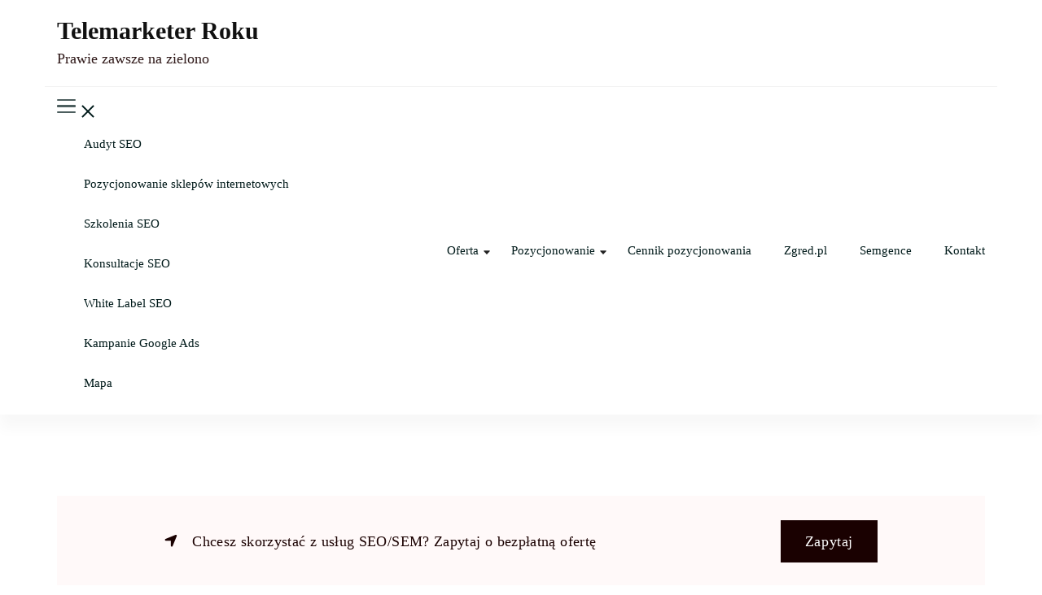

--- FILE ---
content_type: text/html; charset=UTF-8
request_url: https://telemarketerroku.pl/page/2/
body_size: 17438
content:
<!DOCTYPE html><html lang="pl-PL" prefix="og: https://ogp.me/ns#"><head itemscope itemtype="http://schema.org/WebSite"><meta charset="UTF-8"><meta name="viewport" content="width=device-width, initial-scale=1"><link rel="profile" href="http://gmpg.org/xfn/11"><title>Telemarketer Roku - Strona 2 z 10 - Prawie zawsze na zielono</title><meta name="description" content="Prawie zawsze na zielono"/><meta name="robots" content="index, follow"/><link rel="canonical" href="https://telemarketerroku.pl/page/2/" /><link rel="prev" href="https://telemarketerroku.pl/" /><link rel="next" href="https://telemarketerroku.pl/page/3/" /><meta property="og:locale" content="pl_PL" /><meta property="og:type" content="website" /><meta property="og:title" content="Telemarketer Roku - Strona 2 z 10 - Prawie zawsze na zielono" /><meta property="og:description" content="Prawie zawsze na zielono" /><meta property="og:url" content="https://telemarketerroku.pl/page/2/" /><meta property="og:site_name" content="Lencia" /><meta property="og:image" content="https://telemarketerroku.pl/wp-content/uploads/2023/03/settings.png" /><meta property="og:image:secure_url" content="https://telemarketerroku.pl/wp-content/uploads/2023/03/settings.png" /><meta property="og:image:width" content="512" /><meta property="og:image:height" content="512" /><meta property="og:image:alt" content="Lencia.pl" /><meta property="og:image:type" content="image/png" /><meta name="twitter:card" content="summary_large_image" /><meta name="twitter:title" content="Telemarketer Roku - Strona 2 z 10 - Prawie zawsze na zielono" /><meta name="twitter:description" content="Prawie zawsze na zielono" /><meta name="twitter:image" content="https://telemarketerroku.pl/wp-content/uploads/2023/03/settings.png" /> <script type="application/ld+json" class="rank-math-schema-pro">{"@context":"https://schema.org","@graph":[{"@type":"Person","@id":"https://telemarketerroku.pl/#person","name":"Lencia","image":{"@type":"ImageObject","@id":"https://telemarketerroku.pl/#logo","url":"https://telemarketerroku.pl/wp-content/uploads/2023/03/settings.png","contentUrl":"https://telemarketerroku.pl/wp-content/uploads/2023/03/settings.png","caption":"Lencia","inLanguage":"pl-PL","width":"512","height":"512"}},{"@type":"WebSite","@id":"https://telemarketerroku.pl/#website","url":"https://telemarketerroku.pl","name":"Lencia","publisher":{"@id":"https://telemarketerroku.pl/#person"},"inLanguage":"pl-PL"},{"@type":"CollectionPage","@id":"https://telemarketerroku.pl/page/2/#webpage","url":"https://telemarketerroku.pl/page/2/","name":"Telemarketer Roku - Strona 2 z 10 - Prawie zawsze na zielono","about":{"@id":"https://telemarketerroku.pl/#person"},"isPartOf":{"@id":"https://telemarketerroku.pl/#website"},"inLanguage":"pl-PL"}]}</script> <link rel='dns-prefetch' href='//code.jquery.com' /><link rel='dns-prefetch' href='//fonts.googleapis.com' /><link rel='dns-prefetch' href='//www.google.com' /><link rel='dns-prefetch' href='//apis.google.com' /><link rel='dns-prefetch' href='//google-analytics.com' /><link rel='dns-prefetch' href='//www.google-analytics.com' /><link rel='dns-prefetch' href='//ssl.google-analytics.com' /><link rel='dns-prefetch' href='//youtube.com' /><link rel='dns-prefetch' href='//s.gravatar.com' /><link rel='dns-prefetch' href='//googleads.g.doubleclick.net' /><link rel='dns-prefetch' href='//www.googletagmanager.com' /><link rel='dns-prefetch' href='//www.facebook.com' /><link rel='dns-prefetch' href='//connect.facebook.net' /><link rel='dns-prefetch' href='//tpc.googlesyndication.com' /><link rel='dns-prefetch' href='//cdnjs.cloudflare.com' /><link rel='dns-prefetch' href='//gstatic.com' /><link rel='dns-prefetch' href='//fonts.gstatic.com' /><link rel='dns-prefetch' href='//google.com' /><link rel="alternate" type="application/rss+xml" title="Telemarketer Roku &raquo; Kanał z wpisami" href="https://telemarketerroku.pl/feed/" /><link rel="alternate" type="application/rss+xml" title="Telemarketer Roku &raquo; Kanał z komentarzami" href="https://telemarketerroku.pl/comments/feed/" /><style id='wp-img-auto-sizes-contain-inline-css' type='text/css'>img:is([sizes=auto i],[sizes^="auto," i]){contain-intrinsic-size:3000px 1500px}
/*# sourceURL=wp-img-auto-sizes-contain-inline-css */</style><link data-optimized="2" rel="stylesheet" href="https://telemarketerroku.pl/wp-content/litespeed/css/e812a5b4e57c43042ef219f5f6a4b4a8.css?ver=55aee" /><style id='wp-block-heading-inline-css' type='text/css'>h1:where(.wp-block-heading).has-background,h2:where(.wp-block-heading).has-background,h3:where(.wp-block-heading).has-background,h4:where(.wp-block-heading).has-background,h5:where(.wp-block-heading).has-background,h6:where(.wp-block-heading).has-background{padding:1.25em 2.375em}h1.has-text-align-left[style*=writing-mode]:where([style*=vertical-lr]),h1.has-text-align-right[style*=writing-mode]:where([style*=vertical-rl]),h2.has-text-align-left[style*=writing-mode]:where([style*=vertical-lr]),h2.has-text-align-right[style*=writing-mode]:where([style*=vertical-rl]),h3.has-text-align-left[style*=writing-mode]:where([style*=vertical-lr]),h3.has-text-align-right[style*=writing-mode]:where([style*=vertical-rl]),h4.has-text-align-left[style*=writing-mode]:where([style*=vertical-lr]),h4.has-text-align-right[style*=writing-mode]:where([style*=vertical-rl]),h5.has-text-align-left[style*=writing-mode]:where([style*=vertical-lr]),h5.has-text-align-right[style*=writing-mode]:where([style*=vertical-rl]),h6.has-text-align-left[style*=writing-mode]:where([style*=vertical-lr]),h6.has-text-align-right[style*=writing-mode]:where([style*=vertical-rl]){rotate:180deg}
/*# sourceURL=https://telemarketerroku.pl/wp-includes/blocks/heading/style.min.css */</style><style id='wp-block-latest-comments-inline-css' type='text/css'>ol.wp-block-latest-comments{box-sizing:border-box;margin-left:0}:where(.wp-block-latest-comments:not([style*=line-height] .wp-block-latest-comments__comment)){line-height:1.1}:where(.wp-block-latest-comments:not([style*=line-height] .wp-block-latest-comments__comment-excerpt p)){line-height:1.8}.has-dates :where(.wp-block-latest-comments:not([style*=line-height])),.has-excerpts :where(.wp-block-latest-comments:not([style*=line-height])){line-height:1.5}.wp-block-latest-comments .wp-block-latest-comments{padding-left:0}.wp-block-latest-comments__comment{list-style:none;margin-bottom:1em}.has-avatars .wp-block-latest-comments__comment{list-style:none;min-height:2.25em}.has-avatars .wp-block-latest-comments__comment .wp-block-latest-comments__comment-excerpt,.has-avatars .wp-block-latest-comments__comment .wp-block-latest-comments__comment-meta{margin-left:3.25em}.wp-block-latest-comments__comment-excerpt p{font-size:.875em;margin:.36em 0 1.4em}.wp-block-latest-comments__comment-date{display:block;font-size:.75em}.wp-block-latest-comments .avatar,.wp-block-latest-comments__comment-avatar{border-radius:1.5em;display:block;float:left;height:2.5em;margin-right:.75em;width:2.5em}.wp-block-latest-comments[class*=-font-size] a,.wp-block-latest-comments[style*=font-size] a{font-size:inherit}
/*# sourceURL=https://telemarketerroku.pl/wp-includes/blocks/latest-comments/style.min.css */</style><style id='wp-block-latest-posts-inline-css' type='text/css'>.wp-block-latest-posts{box-sizing:border-box}.wp-block-latest-posts.alignleft{margin-right:2em}.wp-block-latest-posts.alignright{margin-left:2em}.wp-block-latest-posts.wp-block-latest-posts__list{list-style:none}.wp-block-latest-posts.wp-block-latest-posts__list li{clear:both;overflow-wrap:break-word}.wp-block-latest-posts.is-grid{display:flex;flex-wrap:wrap}.wp-block-latest-posts.is-grid li{margin:0 1.25em 1.25em 0;width:100%}@media (min-width:600px){.wp-block-latest-posts.columns-2 li{width:calc(50% - .625em)}.wp-block-latest-posts.columns-2 li:nth-child(2n){margin-right:0}.wp-block-latest-posts.columns-3 li{width:calc(33.33333% - .83333em)}.wp-block-latest-posts.columns-3 li:nth-child(3n){margin-right:0}.wp-block-latest-posts.columns-4 li{width:calc(25% - .9375em)}.wp-block-latest-posts.columns-4 li:nth-child(4n){margin-right:0}.wp-block-latest-posts.columns-5 li{width:calc(20% - 1em)}.wp-block-latest-posts.columns-5 li:nth-child(5n){margin-right:0}.wp-block-latest-posts.columns-6 li{width:calc(16.66667% - 1.04167em)}.wp-block-latest-posts.columns-6 li:nth-child(6n){margin-right:0}}:root :where(.wp-block-latest-posts.is-grid){padding:0}:root :where(.wp-block-latest-posts.wp-block-latest-posts__list){padding-left:0}.wp-block-latest-posts__post-author,.wp-block-latest-posts__post-date{display:block;font-size:.8125em}.wp-block-latest-posts__post-excerpt,.wp-block-latest-posts__post-full-content{margin-bottom:1em;margin-top:.5em}.wp-block-latest-posts__featured-image a{display:inline-block}.wp-block-latest-posts__featured-image img{height:auto;max-width:100%;width:auto}.wp-block-latest-posts__featured-image.alignleft{float:left;margin-right:1em}.wp-block-latest-posts__featured-image.alignright{float:right;margin-left:1em}.wp-block-latest-posts__featured-image.aligncenter{margin-bottom:1em;text-align:center}
/*# sourceURL=https://telemarketerroku.pl/wp-includes/blocks/latest-posts/style.min.css */</style><style id='wp-block-search-inline-css' type='text/css'>.wp-block-search__button{margin-left:10px;word-break:normal}.wp-block-search__button.has-icon{line-height:0}.wp-block-search__button svg{height:1.25em;min-height:24px;min-width:24px;width:1.25em;fill:currentColor;vertical-align:text-bottom}:where(.wp-block-search__button){border:1px solid #ccc;padding:6px 10px}.wp-block-search__inside-wrapper{display:flex;flex:auto;flex-wrap:nowrap;max-width:100%}.wp-block-search__label{width:100%}.wp-block-search.wp-block-search__button-only .wp-block-search__button{box-sizing:border-box;display:flex;flex-shrink:0;justify-content:center;margin-left:0;max-width:100%}.wp-block-search.wp-block-search__button-only .wp-block-search__inside-wrapper{min-width:0!important;transition-property:width}.wp-block-search.wp-block-search__button-only .wp-block-search__input{flex-basis:100%;transition-duration:.3s}.wp-block-search.wp-block-search__button-only.wp-block-search__searchfield-hidden,.wp-block-search.wp-block-search__button-only.wp-block-search__searchfield-hidden .wp-block-search__inside-wrapper{overflow:hidden}.wp-block-search.wp-block-search__button-only.wp-block-search__searchfield-hidden .wp-block-search__input{border-left-width:0!important;border-right-width:0!important;flex-basis:0;flex-grow:0;margin:0;min-width:0!important;padding-left:0!important;padding-right:0!important;width:0!important}:where(.wp-block-search__input){appearance:none;border:1px solid #949494;flex-grow:1;font-family:inherit;font-size:inherit;font-style:inherit;font-weight:inherit;letter-spacing:inherit;line-height:inherit;margin-left:0;margin-right:0;min-width:3rem;padding:8px;text-decoration:unset!important;text-transform:inherit}:where(.wp-block-search__button-inside .wp-block-search__inside-wrapper){background-color:#fff;border:1px solid #949494;box-sizing:border-box;padding:4px}:where(.wp-block-search__button-inside .wp-block-search__inside-wrapper) .wp-block-search__input{border:none;border-radius:0;padding:0 4px}:where(.wp-block-search__button-inside .wp-block-search__inside-wrapper) .wp-block-search__input:focus{outline:none}:where(.wp-block-search__button-inside .wp-block-search__inside-wrapper) :where(.wp-block-search__button){padding:4px 8px}.wp-block-search.aligncenter .wp-block-search__inside-wrapper{margin:auto}.wp-block[data-align=right] .wp-block-search.wp-block-search__button-only .wp-block-search__inside-wrapper{float:right}
/*# sourceURL=https://telemarketerroku.pl/wp-includes/blocks/search/style.min.css */</style><style id='wp-block-search-theme-inline-css' type='text/css'>.wp-block-search .wp-block-search__label{font-weight:700}.wp-block-search__button{border:1px solid #ccc;padding:.375em .625em}
/*# sourceURL=https://telemarketerroku.pl/wp-includes/blocks/search/theme.min.css */</style><style id='wp-block-group-inline-css' type='text/css'>.wp-block-group{box-sizing:border-box}:where(.wp-block-group.wp-block-group-is-layout-constrained){position:relative}
/*# sourceURL=https://telemarketerroku.pl/wp-includes/blocks/group/style.min.css */</style><style id='wp-block-group-theme-inline-css' type='text/css'>:where(.wp-block-group.has-background){padding:1.25em 2.375em}
/*# sourceURL=https://telemarketerroku.pl/wp-includes/blocks/group/theme.min.css */</style><style id='wp-block-paragraph-inline-css' type='text/css'>.is-small-text{font-size:.875em}.is-regular-text{font-size:1em}.is-large-text{font-size:2.25em}.is-larger-text{font-size:3em}.has-drop-cap:not(:focus):first-letter{float:left;font-size:8.4em;font-style:normal;font-weight:100;line-height:.68;margin:.05em .1em 0 0;text-transform:uppercase}body.rtl .has-drop-cap:not(:focus):first-letter{float:none;margin-left:.1em}p.has-drop-cap.has-background{overflow:hidden}:root :where(p.has-background){padding:1.25em 2.375em}:where(p.has-text-color:not(.has-link-color)) a{color:inherit}p.has-text-align-left[style*="writing-mode:vertical-lr"],p.has-text-align-right[style*="writing-mode:vertical-rl"]{rotate:180deg}
/*# sourceURL=https://telemarketerroku.pl/wp-includes/blocks/paragraph/style.min.css */</style><style id='global-styles-inline-css' type='text/css'>:root{--wp--preset--aspect-ratio--square: 1;--wp--preset--aspect-ratio--4-3: 4/3;--wp--preset--aspect-ratio--3-4: 3/4;--wp--preset--aspect-ratio--3-2: 3/2;--wp--preset--aspect-ratio--2-3: 2/3;--wp--preset--aspect-ratio--16-9: 16/9;--wp--preset--aspect-ratio--9-16: 9/16;--wp--preset--color--black: #000000;--wp--preset--color--cyan-bluish-gray: #abb8c3;--wp--preset--color--white: #ffffff;--wp--preset--color--pale-pink: #f78da7;--wp--preset--color--vivid-red: #cf2e2e;--wp--preset--color--luminous-vivid-orange: #ff6900;--wp--preset--color--luminous-vivid-amber: #fcb900;--wp--preset--color--light-green-cyan: #7bdcb5;--wp--preset--color--vivid-green-cyan: #00d084;--wp--preset--color--pale-cyan-blue: #8ed1fc;--wp--preset--color--vivid-cyan-blue: #0693e3;--wp--preset--color--vivid-purple: #9b51e0;--wp--preset--gradient--vivid-cyan-blue-to-vivid-purple: linear-gradient(135deg,rgb(6,147,227) 0%,rgb(155,81,224) 100%);--wp--preset--gradient--light-green-cyan-to-vivid-green-cyan: linear-gradient(135deg,rgb(122,220,180) 0%,rgb(0,208,130) 100%);--wp--preset--gradient--luminous-vivid-amber-to-luminous-vivid-orange: linear-gradient(135deg,rgb(252,185,0) 0%,rgb(255,105,0) 100%);--wp--preset--gradient--luminous-vivid-orange-to-vivid-red: linear-gradient(135deg,rgb(255,105,0) 0%,rgb(207,46,46) 100%);--wp--preset--gradient--very-light-gray-to-cyan-bluish-gray: linear-gradient(135deg,rgb(238,238,238) 0%,rgb(169,184,195) 100%);--wp--preset--gradient--cool-to-warm-spectrum: linear-gradient(135deg,rgb(74,234,220) 0%,rgb(151,120,209) 20%,rgb(207,42,186) 40%,rgb(238,44,130) 60%,rgb(251,105,98) 80%,rgb(254,248,76) 100%);--wp--preset--gradient--blush-light-purple: linear-gradient(135deg,rgb(255,206,236) 0%,rgb(152,150,240) 100%);--wp--preset--gradient--blush-bordeaux: linear-gradient(135deg,rgb(254,205,165) 0%,rgb(254,45,45) 50%,rgb(107,0,62) 100%);--wp--preset--gradient--luminous-dusk: linear-gradient(135deg,rgb(255,203,112) 0%,rgb(199,81,192) 50%,rgb(65,88,208) 100%);--wp--preset--gradient--pale-ocean: linear-gradient(135deg,rgb(255,245,203) 0%,rgb(182,227,212) 50%,rgb(51,167,181) 100%);--wp--preset--gradient--electric-grass: linear-gradient(135deg,rgb(202,248,128) 0%,rgb(113,206,126) 100%);--wp--preset--gradient--midnight: linear-gradient(135deg,rgb(2,3,129) 0%,rgb(40,116,252) 100%);--wp--preset--font-size--small: 13px;--wp--preset--font-size--medium: 20px;--wp--preset--font-size--large: 36px;--wp--preset--font-size--x-large: 42px;--wp--preset--spacing--20: 0.44rem;--wp--preset--spacing--30: 0.67rem;--wp--preset--spacing--40: 1rem;--wp--preset--spacing--50: 1.5rem;--wp--preset--spacing--60: 2.25rem;--wp--preset--spacing--70: 3.38rem;--wp--preset--spacing--80: 5.06rem;--wp--preset--shadow--natural: 6px 6px 9px rgba(0, 0, 0, 0.2);--wp--preset--shadow--deep: 12px 12px 50px rgba(0, 0, 0, 0.4);--wp--preset--shadow--sharp: 6px 6px 0px rgba(0, 0, 0, 0.2);--wp--preset--shadow--outlined: 6px 6px 0px -3px rgb(255, 255, 255), 6px 6px rgb(0, 0, 0);--wp--preset--shadow--crisp: 6px 6px 0px rgb(0, 0, 0);}:where(.is-layout-flex){gap: 0.5em;}:where(.is-layout-grid){gap: 0.5em;}body .is-layout-flex{display: flex;}.is-layout-flex{flex-wrap: wrap;align-items: center;}.is-layout-flex > :is(*, div){margin: 0;}body .is-layout-grid{display: grid;}.is-layout-grid > :is(*, div){margin: 0;}:where(.wp-block-columns.is-layout-flex){gap: 2em;}:where(.wp-block-columns.is-layout-grid){gap: 2em;}:where(.wp-block-post-template.is-layout-flex){gap: 1.25em;}:where(.wp-block-post-template.is-layout-grid){gap: 1.25em;}.has-black-color{color: var(--wp--preset--color--black) !important;}.has-cyan-bluish-gray-color{color: var(--wp--preset--color--cyan-bluish-gray) !important;}.has-white-color{color: var(--wp--preset--color--white) !important;}.has-pale-pink-color{color: var(--wp--preset--color--pale-pink) !important;}.has-vivid-red-color{color: var(--wp--preset--color--vivid-red) !important;}.has-luminous-vivid-orange-color{color: var(--wp--preset--color--luminous-vivid-orange) !important;}.has-luminous-vivid-amber-color{color: var(--wp--preset--color--luminous-vivid-amber) !important;}.has-light-green-cyan-color{color: var(--wp--preset--color--light-green-cyan) !important;}.has-vivid-green-cyan-color{color: var(--wp--preset--color--vivid-green-cyan) !important;}.has-pale-cyan-blue-color{color: var(--wp--preset--color--pale-cyan-blue) !important;}.has-vivid-cyan-blue-color{color: var(--wp--preset--color--vivid-cyan-blue) !important;}.has-vivid-purple-color{color: var(--wp--preset--color--vivid-purple) !important;}.has-black-background-color{background-color: var(--wp--preset--color--black) !important;}.has-cyan-bluish-gray-background-color{background-color: var(--wp--preset--color--cyan-bluish-gray) !important;}.has-white-background-color{background-color: var(--wp--preset--color--white) !important;}.has-pale-pink-background-color{background-color: var(--wp--preset--color--pale-pink) !important;}.has-vivid-red-background-color{background-color: var(--wp--preset--color--vivid-red) !important;}.has-luminous-vivid-orange-background-color{background-color: var(--wp--preset--color--luminous-vivid-orange) !important;}.has-luminous-vivid-amber-background-color{background-color: var(--wp--preset--color--luminous-vivid-amber) !important;}.has-light-green-cyan-background-color{background-color: var(--wp--preset--color--light-green-cyan) !important;}.has-vivid-green-cyan-background-color{background-color: var(--wp--preset--color--vivid-green-cyan) !important;}.has-pale-cyan-blue-background-color{background-color: var(--wp--preset--color--pale-cyan-blue) !important;}.has-vivid-cyan-blue-background-color{background-color: var(--wp--preset--color--vivid-cyan-blue) !important;}.has-vivid-purple-background-color{background-color: var(--wp--preset--color--vivid-purple) !important;}.has-black-border-color{border-color: var(--wp--preset--color--black) !important;}.has-cyan-bluish-gray-border-color{border-color: var(--wp--preset--color--cyan-bluish-gray) !important;}.has-white-border-color{border-color: var(--wp--preset--color--white) !important;}.has-pale-pink-border-color{border-color: var(--wp--preset--color--pale-pink) !important;}.has-vivid-red-border-color{border-color: var(--wp--preset--color--vivid-red) !important;}.has-luminous-vivid-orange-border-color{border-color: var(--wp--preset--color--luminous-vivid-orange) !important;}.has-luminous-vivid-amber-border-color{border-color: var(--wp--preset--color--luminous-vivid-amber) !important;}.has-light-green-cyan-border-color{border-color: var(--wp--preset--color--light-green-cyan) !important;}.has-vivid-green-cyan-border-color{border-color: var(--wp--preset--color--vivid-green-cyan) !important;}.has-pale-cyan-blue-border-color{border-color: var(--wp--preset--color--pale-cyan-blue) !important;}.has-vivid-cyan-blue-border-color{border-color: var(--wp--preset--color--vivid-cyan-blue) !important;}.has-vivid-purple-border-color{border-color: var(--wp--preset--color--vivid-purple) !important;}.has-vivid-cyan-blue-to-vivid-purple-gradient-background{background: var(--wp--preset--gradient--vivid-cyan-blue-to-vivid-purple) !important;}.has-light-green-cyan-to-vivid-green-cyan-gradient-background{background: var(--wp--preset--gradient--light-green-cyan-to-vivid-green-cyan) !important;}.has-luminous-vivid-amber-to-luminous-vivid-orange-gradient-background{background: var(--wp--preset--gradient--luminous-vivid-amber-to-luminous-vivid-orange) !important;}.has-luminous-vivid-orange-to-vivid-red-gradient-background{background: var(--wp--preset--gradient--luminous-vivid-orange-to-vivid-red) !important;}.has-very-light-gray-to-cyan-bluish-gray-gradient-background{background: var(--wp--preset--gradient--very-light-gray-to-cyan-bluish-gray) !important;}.has-cool-to-warm-spectrum-gradient-background{background: var(--wp--preset--gradient--cool-to-warm-spectrum) !important;}.has-blush-light-purple-gradient-background{background: var(--wp--preset--gradient--blush-light-purple) !important;}.has-blush-bordeaux-gradient-background{background: var(--wp--preset--gradient--blush-bordeaux) !important;}.has-luminous-dusk-gradient-background{background: var(--wp--preset--gradient--luminous-dusk) !important;}.has-pale-ocean-gradient-background{background: var(--wp--preset--gradient--pale-ocean) !important;}.has-electric-grass-gradient-background{background: var(--wp--preset--gradient--electric-grass) !important;}.has-midnight-gradient-background{background: var(--wp--preset--gradient--midnight) !important;}.has-small-font-size{font-size: var(--wp--preset--font-size--small) !important;}.has-medium-font-size{font-size: var(--wp--preset--font-size--medium) !important;}.has-large-font-size{font-size: var(--wp--preset--font-size--large) !important;}.has-x-large-font-size{font-size: var(--wp--preset--font-size--x-large) !important;}
/*# sourceURL=global-styles-inline-css */</style><style id='classic-theme-styles-inline-css' type='text/css'>/*! This file is auto-generated */
.wp-block-button__link{color:#fff;background-color:#32373c;border-radius:9999px;box-shadow:none;text-decoration:none;padding:calc(.667em + 2px) calc(1.333em + 2px);font-size:1.125em}.wp-block-file__button{background:#32373c;color:#fff;text-decoration:none}
/*# sourceURL=/wp-includes/css/classic-themes.min.css */</style> <script type="litespeed/javascript" data-src="https://ajax.googleapis.com/ajax/libs/jquery/3.6.4/jquery.min.js?ver=3.6.4" id="jquery-js"></script> <script type="litespeed/javascript" data-src="https://code.jquery.com/jquery-migrate-3.4.1.min.js?ver=3.4.1" id="jquery-migrate-js"></script> <link rel="https://api.w.org/" href="https://telemarketerroku.pl/wp-json/" /><link rel="EditURI" type="application/rsd+xml" title="RSD" href="https://telemarketerroku.pl/xmlrpc.php?rsd" /><meta name="generator" content="WordPress 6.9" /><link rel="apple-touch-icon" sizes="180x180" href="/wp-content/uploads/fbrfg/apple-touch-icon.png"><link rel="icon" type="image/png" sizes="32x32" href="/wp-content/uploads/fbrfg/favicon-32x32.png"><link rel="icon" type="image/png" sizes="16x16" href="/wp-content/uploads/fbrfg/favicon-16x16.png"><link rel="manifest" href="/wp-content/uploads/fbrfg/site.webmanifest"><link rel="shortcut icon" href="/wp-content/uploads/fbrfg/favicon.ico"><meta name="msapplication-TileColor" content="#da532c"><meta name="msapplication-config" content="/wp-content/uploads/fbrfg/browserconfig.xml"><meta name="theme-color" content="#ffffff"><style type='text/css' media='all'>:root {
		--primary-color: #A60505;
		--primary-color-rgb: 166, 5, 5;
		--secondary-color: #1A0101;
		--secondary-color-rgb: 26, 1, 1;
        --primary-font: Questrial;
        --secondary-font: 'Source Serif 4';
		--footer-text-color: #ffffff;
        --footer-text-color-rgb: 255, 255, 255;

	}
    
    .site-title{
        font-size   : 30px;
        font-family : Source Serif 4;
        font-weight : 400;
        font-style  : normal;
    }
    
    .site-title a{
		color: #111111;
	}

	.custom-logo-link img{
        width    : 150px;
        max-width: 100%;
    }

    .cta-section .cta-section-wrapper {
        background: #fff9f9;
        color: #1A0101;
	}
    
    /*Typography*/
	
	body {
        font-family : Questrial;
        font-size   : 18px;        
    }
    
    .btn-readmore::before, 
    .btn-link::before{
        background-image: url("data:image/svg+xml,%3Csvg xmlns='http://www.w3.org/2000/svg' width='6.106' height='9.573' viewBox='0 0 6.106 9.573'%3E%3Cpath id='Path_29322' data-name='Path 29322' d='M0,0,4.9,4.083,0,8.165' transform='translate(0.704 0.704)' fill='none' stroke='%23A60505' stroke-linecap='round' stroke-linejoin='round' stroke-width='1'/%3E%3C/svg%3E%0A");
    }

    .comments-area .comment-list .comment .comment-body .reply .comment-reply-link::before, 
    .comments-area ol .comment .comment-body .reply .comment-reply-link::before {
        background-image: url("data:image/svg+xml,%3Csvg xmlns='http://www.w3.org/2000/svg' width='6.106' height='9.573' viewBox='0 0 6.106 9.573'%3E%3Cpath id='Path_29322' data-name='Path 29322' d='M4.9,0,0,4.083,4.9,8.165' transform='translate(0.5 0.704)' fill='none' stroke='%23A60505' stroke-linecap='round' stroke-linejoin='round' stroke-width='1'/%3E%3C/svg%3E%0A");
    }

    .footer-t .widget_bttk_image_text_widget .bttk-itw-holder li .btn-readmore ,
    .footer-t .widget_bttk_popular_post .style-three li .entry-header, 
    .footer-t .widget_bttk_pro_recent_post .style-three li .entry-header,
    .site-footer {
        background-color: #adadad;
    }</style></head><body class="home blog paged paged-2 wp-theme-blossom-magazine sp-easy-accordion-enabled hfeed list grid-layout blossom-magazine-has-blocks rightsidebar" itemscope itemtype="http://schema.org/WebPage"><div id="page" class="site">
<a class="skip-link screen-reader-text" href="#content">Pomiń i przejdź do zawartości (naciśnij enter)</a><header id="masthead" class="site-header style-one" itemscope itemtype="http://schema.org/WPHeader"><div class="header-top"><div class="container"><div class="header-left"><div class="site-branding" itemscope itemtype="http://schema.org/Organization"><div class="site-title-wrap"><h1 class="site-title" itemprop="name"><a href="https://telemarketerroku.pl/" rel="home" itemprop="url">Telemarketer Roku</a></h1><p class="site-description" itemprop="description">Prawie zawsze na zielono</p></div></div></div><div class="header-right"></div></div></div><div class="header-main"><div class="container"><nav class="secondary-nav">
<button class="toggle-btn" data-toggle-target=".menu-modal" data-toggle-body-class="showing-menu-modal" aria-expanded="false" data-set-focus=".close-nav-toggle">
<span class="toggle-bar"></span>
<span class="toggle-bar"></span>
<span class="toggle-bar"></span>
</button><div class="secondary-menu-list menu-modal cover-modal" data-modal-target-string=".menu-modal">
<button class="close-btn close-nav-toggle" data-toggle-target=".menu-modal" data-toggle-body-class="showing-menu-modal" aria-expanded="false" data-set-focus=".menu-modal"></button><div class="mobile-menu" aria-label="Urządzenie przenośne"><div class="menu-stopka-container"><ul id="secondary-menu" class="nav-menu"><li id="menu-item-96" class="menu-item menu-item-type-post_type menu-item-object-page menu-item-96"><a href="https://telemarketerroku.pl/audyt/">Audyt SEO</a></li><li id="menu-item-97" class="menu-item menu-item-type-post_type menu-item-object-page menu-item-97"><a href="https://telemarketerroku.pl/pozycjonowanie-sklepow/">Pozycjonowanie sklepów internetowych</a></li><li id="menu-item-98" class="menu-item menu-item-type-post_type menu-item-object-page menu-item-98"><a href="https://telemarketerroku.pl/szkolenia/">Szkolenia SEO</a></li><li id="menu-item-99" class="menu-item menu-item-type-post_type menu-item-object-page menu-item-99"><a href="https://telemarketerroku.pl/konsultacje/">Konsultacje SEO</a></li><li id="menu-item-539" class="menu-item menu-item-type-post_type menu-item-object-page menu-item-539"><a href="https://telemarketerroku.pl/white-label-seo/">White Label SEO</a></li><li id="menu-item-551" class="menu-item menu-item-type-post_type menu-item-object-page menu-item-551"><a href="https://telemarketerroku.pl/kampanie-ads-sem/">Kampanie Google Ads</a></li><li id="menu-item-94" class="menu-item menu-item-type-post_type menu-item-object-page menu-item-94"><a href="https://telemarketerroku.pl/mapa/">Mapa</a></li></ul></div></div></div></nav><nav id="site-navigation" class="main-navigation" itemscope itemtype="http://schema.org/SiteNavigationElement"><div class="menu-topmenu-container"><ul id="primary-menu" class="nav-menu"><li id="menu-item-31" class="menu-item menu-item-type-custom menu-item-object-custom menu-item-has-children menu-item-31"><a href="#">Oferta</a><ul class="sub-menu"><li id="menu-item-24" class="menu-item menu-item-type-post_type menu-item-object-page menu-item-24"><a href="https://telemarketerroku.pl/audyt/">Audyt SEO</a></li><li id="menu-item-29" class="menu-item menu-item-type-post_type menu-item-object-page menu-item-29"><a href="https://telemarketerroku.pl/szkolenia/">Szkolenia SEO</a></li><li id="menu-item-30" class="menu-item menu-item-type-post_type menu-item-object-page menu-item-30"><a href="https://telemarketerroku.pl/konsultacje/">Konsultacje SEO</a></li><li id="menu-item-429" class="menu-item menu-item-type-post_type menu-item-object-page menu-item-429"><a href="https://telemarketerroku.pl/kampanie-ads-sem/">Kampanie SEM Google Ads</a></li><li id="menu-item-428" class="menu-item menu-item-type-post_type menu-item-object-page menu-item-428"><a href="https://telemarketerroku.pl/audyt-sklepu/">Audyt sklepu internetowego</a></li><li id="menu-item-432" class="menu-item menu-item-type-post_type menu-item-object-page menu-item-432"><a href="https://telemarketerroku.pl/prowadzenie-bloga-firmowego/">Prowadzenie bloga firmowego</a></li><li id="menu-item-774" class="menu-item menu-item-type-post_type menu-item-object-page menu-item-774"><a href="https://telemarketerroku.pl/tworzenie-stron-internetowych/">Tworzenie stron internetowych</a></li><li id="menu-item-23" class="menu-item menu-item-type-post_type menu-item-object-page menu-item-23"><a href="https://telemarketerroku.pl/content/">Content marketing</a></li></ul></li><li id="menu-item-165" class="menu-item menu-item-type-custom menu-item-object-custom menu-item-has-children menu-item-165"><a href="#">Pozycjonowanie</a><ul class="sub-menu"><li id="menu-item-26" class="menu-item menu-item-type-post_type menu-item-object-page menu-item-26"><a href="https://telemarketerroku.pl/pozycjonowanie-sklepow/">Pozycjonowanie sklepów internetowych</a></li><li id="menu-item-27" class="menu-item menu-item-type-post_type menu-item-object-page menu-item-27"><a href="https://telemarketerroku.pl/pozycjonowanie-long-tail/">Pozycjonowanie long tail</a></li><li id="menu-item-28" class="menu-item menu-item-type-post_type menu-item-object-page menu-item-28"><a href="https://telemarketerroku.pl/pozycjonowanie-lokalne/">Pozycjonowanie lokalne</a></li><li id="menu-item-25" class="menu-item menu-item-type-post_type menu-item-object-page menu-item-25"><a href="https://telemarketerroku.pl/pozycjonowanie-stron/">Pozycjonowanie stron www</a></li><li id="menu-item-430" class="menu-item menu-item-type-post_type menu-item-object-page menu-item-430"><a href="https://telemarketerroku.pl/pozycjonowanie-dla-malej-firmy/">Pozycjonowanie dla małej firmy</a></li><li id="menu-item-431" class="menu-item menu-item-type-post_type menu-item-object-page menu-item-431"><a href="https://telemarketerroku.pl/pozycjonowanie-stron-kancelarii-prawnych/">Pozycjonowanie stron kancelarii prawnych</a></li></ul></li><li id="menu-item-441" class="menu-item menu-item-type-post_type menu-item-object-page menu-item-441"><a href="https://telemarketerroku.pl/cennik-pozycjonowania/">Cennik pozycjonowania</a></li><li id="menu-item-453" class="menu-item menu-item-type-custom menu-item-object-custom menu-item-453"><a href="https://www.zgred.pl/cennik-pozycjonowania/">Zgred.pl</a></li><li id="menu-item-838" class="menu-item menu-item-type-custom menu-item-object-custom menu-item-838"><a href="https://www.semgence.pl/">Semgence</a></li><li id="menu-item-170" class="menu-item menu-item-type-post_type menu-item-object-page menu-item-170"><a href="https://telemarketerroku.pl/kontakt/">Kontakt</a></li></ul></div></nav></div></div><div class="mobile-header"><div class="header-main"><div class="container"><div class="mob-nav-site-branding-wrap"><div class="header-center"><div class="site-branding" itemscope itemtype="http://schema.org/Organization"><div class="site-title-wrap"><p class="site-title" itemprop="name"><a href="https://telemarketerroku.pl/" rel="home" itemprop="url">Telemarketer Roku</a></p><p class="site-description" itemprop="description">Prawie zawsze na zielono</p></div></div></div><div class="header-left"><div class="toggle-btn-wrap">
<button class="toggle-btn" data-toggle-target=".main-menu-modal" data-toggle-body-class="showing-main-menu-modal" aria-expanded="false" data-set-focus=".close-main-nav-toggle">
<span class="toggle-bar"></span>
<span class="toggle-bar"></span>
<span class="toggle-bar"></span>
</button></div></div></div></div></div><div class="header-bottom-slide mobile-menu-list main-menu-modal cover-modal" data-modal-target-string=".main-menu-modal"><div class="header-bottom-slide-inner mobile-menu" aria-label="Urządzenie przenośne" ><div class="container"><div class="mobile-header-wrap">
<button class="close close-main-nav-toggle" data-toggle-target=".main-menu-modal" data-toggle-body-class="showing-main-menu-modal" aria-expanded="false" data-set-focus=".main-menu-modal"></button></div><div class="mobile-header-wrapper"><div class="header-left"><nav id="site-navigation" class="main-navigation" itemscope itemtype="http://schema.org/SiteNavigationElement"><div class="menu-topmenu-container"><ul id="primary-menu" class="nav-menu"><li class="menu-item menu-item-type-custom menu-item-object-custom menu-item-has-children menu-item-31"><a href="#">Oferta</a><ul class="sub-menu"><li class="menu-item menu-item-type-post_type menu-item-object-page menu-item-24"><a href="https://telemarketerroku.pl/audyt/">Audyt SEO</a></li><li class="menu-item menu-item-type-post_type menu-item-object-page menu-item-29"><a href="https://telemarketerroku.pl/szkolenia/">Szkolenia SEO</a></li><li class="menu-item menu-item-type-post_type menu-item-object-page menu-item-30"><a href="https://telemarketerroku.pl/konsultacje/">Konsultacje SEO</a></li><li class="menu-item menu-item-type-post_type menu-item-object-page menu-item-429"><a href="https://telemarketerroku.pl/kampanie-ads-sem/">Kampanie SEM Google Ads</a></li><li class="menu-item menu-item-type-post_type menu-item-object-page menu-item-428"><a href="https://telemarketerroku.pl/audyt-sklepu/">Audyt sklepu internetowego</a></li><li class="menu-item menu-item-type-post_type menu-item-object-page menu-item-432"><a href="https://telemarketerroku.pl/prowadzenie-bloga-firmowego/">Prowadzenie bloga firmowego</a></li><li class="menu-item menu-item-type-post_type menu-item-object-page menu-item-774"><a href="https://telemarketerroku.pl/tworzenie-stron-internetowych/">Tworzenie stron internetowych</a></li><li class="menu-item menu-item-type-post_type menu-item-object-page menu-item-23"><a href="https://telemarketerroku.pl/content/">Content marketing</a></li></ul></li><li class="menu-item menu-item-type-custom menu-item-object-custom menu-item-has-children menu-item-165"><a href="#">Pozycjonowanie</a><ul class="sub-menu"><li class="menu-item menu-item-type-post_type menu-item-object-page menu-item-26"><a href="https://telemarketerroku.pl/pozycjonowanie-sklepow/">Pozycjonowanie sklepów internetowych</a></li><li class="menu-item menu-item-type-post_type menu-item-object-page menu-item-27"><a href="https://telemarketerroku.pl/pozycjonowanie-long-tail/">Pozycjonowanie long tail</a></li><li class="menu-item menu-item-type-post_type menu-item-object-page menu-item-28"><a href="https://telemarketerroku.pl/pozycjonowanie-lokalne/">Pozycjonowanie lokalne</a></li><li class="menu-item menu-item-type-post_type menu-item-object-page menu-item-25"><a href="https://telemarketerroku.pl/pozycjonowanie-stron/">Pozycjonowanie stron www</a></li><li class="menu-item menu-item-type-post_type menu-item-object-page menu-item-430"><a href="https://telemarketerroku.pl/pozycjonowanie-dla-malej-firmy/">Pozycjonowanie dla małej firmy</a></li><li class="menu-item menu-item-type-post_type menu-item-object-page menu-item-431"><a href="https://telemarketerroku.pl/pozycjonowanie-stron-kancelarii-prawnych/">Pozycjonowanie stron kancelarii prawnych</a></li></ul></li><li class="menu-item menu-item-type-post_type menu-item-object-page menu-item-441"><a href="https://telemarketerroku.pl/cennik-pozycjonowania/">Cennik pozycjonowania</a></li><li class="menu-item menu-item-type-custom menu-item-object-custom menu-item-453"><a href="https://www.zgred.pl/cennik-pozycjonowania/">Zgred.pl</a></li><li class="menu-item menu-item-type-custom menu-item-object-custom menu-item-838"><a href="https://www.semgence.pl/">Semgence</a></li><li class="menu-item menu-item-type-post_type menu-item-object-page menu-item-170"><a href="https://telemarketerroku.pl/kontakt/">Kontakt</a></li></ul></div></nav></div><div class="header-right"><nav class="secondary-nav">
<button class="toggle-btn" data-toggle-target=".menu-modal" data-toggle-body-class="showing-menu-modal" aria-expanded="false" data-set-focus=".close-nav-toggle">
<span class="toggle-bar"></span>
<span class="toggle-bar"></span>
<span class="toggle-bar"></span>
</button><div class="secondary-menu-list menu-modal cover-modal" data-modal-target-string=".menu-modal">
<button class="close-btn close-nav-toggle" data-toggle-target=".menu-modal" data-toggle-body-class="showing-menu-modal" aria-expanded="false" data-set-focus=".menu-modal"></button><div class="mobile-menu" aria-label="Urządzenie przenośne"><div class="menu-stopka-container"><ul id="secondary-menu" class="nav-menu"><li class="menu-item menu-item-type-post_type menu-item-object-page menu-item-96"><a href="https://telemarketerroku.pl/audyt/">Audyt SEO</a></li><li class="menu-item menu-item-type-post_type menu-item-object-page menu-item-97"><a href="https://telemarketerroku.pl/pozycjonowanie-sklepow/">Pozycjonowanie sklepów internetowych</a></li><li class="menu-item menu-item-type-post_type menu-item-object-page menu-item-98"><a href="https://telemarketerroku.pl/szkolenia/">Szkolenia SEO</a></li><li class="menu-item menu-item-type-post_type menu-item-object-page menu-item-99"><a href="https://telemarketerroku.pl/konsultacje/">Konsultacje SEO</a></li><li class="menu-item menu-item-type-post_type menu-item-object-page menu-item-539"><a href="https://telemarketerroku.pl/white-label-seo/">White Label SEO</a></li><li class="menu-item menu-item-type-post_type menu-item-object-page menu-item-551"><a href="https://telemarketerroku.pl/kampanie-ads-sem/">Kampanie Google Ads</a></li><li class="menu-item menu-item-type-post_type menu-item-object-page menu-item-94"><a href="https://telemarketerroku.pl/mapa/">Mapa</a></li></ul></div></div></div></nav></div></div><div class="header-social-wrapper"><div class="header-social"></div></div></div></div></div></div><div class="sticky-header"><div class="container"><div class="site-branding" itemscope itemtype="http://schema.org/Organization"><div class="site-title-wrap"><p class="site-title" itemprop="name"><a href="https://telemarketerroku.pl/" rel="home" itemprop="url">Telemarketer Roku</a></p><p class="site-description" itemprop="description">Prawie zawsze na zielono</p></div></div><div class="nav-plus-btn-wrapper"><div class="toggle-btn-wrap">
<button class="toggle-btn">
<span class="toggle-bar"></span>
<span class="toggle-bar"></span>
<span class="toggle-bar"></span>
</button></div><nav id="sticky-navigation" class="main-navigation" role="navigation" itemscope itemtype="http://schema.org/SiteNavigationElement"><div class="menu-topmenu-container"><ul id="primary-menu" class="nav-menu"><li class="menu-item menu-item-type-custom menu-item-object-custom menu-item-has-children menu-item-31"><a href="#">Oferta</a><ul class="sub-menu"><li class="menu-item menu-item-type-post_type menu-item-object-page menu-item-24"><a href="https://telemarketerroku.pl/audyt/">Audyt SEO</a></li><li class="menu-item menu-item-type-post_type menu-item-object-page menu-item-29"><a href="https://telemarketerroku.pl/szkolenia/">Szkolenia SEO</a></li><li class="menu-item menu-item-type-post_type menu-item-object-page menu-item-30"><a href="https://telemarketerroku.pl/konsultacje/">Konsultacje SEO</a></li><li class="menu-item menu-item-type-post_type menu-item-object-page menu-item-429"><a href="https://telemarketerroku.pl/kampanie-ads-sem/">Kampanie SEM Google Ads</a></li><li class="menu-item menu-item-type-post_type menu-item-object-page menu-item-428"><a href="https://telemarketerroku.pl/audyt-sklepu/">Audyt sklepu internetowego</a></li><li class="menu-item menu-item-type-post_type menu-item-object-page menu-item-432"><a href="https://telemarketerroku.pl/prowadzenie-bloga-firmowego/">Prowadzenie bloga firmowego</a></li><li class="menu-item menu-item-type-post_type menu-item-object-page menu-item-774"><a href="https://telemarketerroku.pl/tworzenie-stron-internetowych/">Tworzenie stron internetowych</a></li><li class="menu-item menu-item-type-post_type menu-item-object-page menu-item-23"><a href="https://telemarketerroku.pl/content/">Content marketing</a></li></ul></li><li class="menu-item menu-item-type-custom menu-item-object-custom menu-item-has-children menu-item-165"><a href="#">Pozycjonowanie</a><ul class="sub-menu"><li class="menu-item menu-item-type-post_type menu-item-object-page menu-item-26"><a href="https://telemarketerroku.pl/pozycjonowanie-sklepow/">Pozycjonowanie sklepów internetowych</a></li><li class="menu-item menu-item-type-post_type menu-item-object-page menu-item-27"><a href="https://telemarketerroku.pl/pozycjonowanie-long-tail/">Pozycjonowanie long tail</a></li><li class="menu-item menu-item-type-post_type menu-item-object-page menu-item-28"><a href="https://telemarketerroku.pl/pozycjonowanie-lokalne/">Pozycjonowanie lokalne</a></li><li class="menu-item menu-item-type-post_type menu-item-object-page menu-item-25"><a href="https://telemarketerroku.pl/pozycjonowanie-stron/">Pozycjonowanie stron www</a></li><li class="menu-item menu-item-type-post_type menu-item-object-page menu-item-430"><a href="https://telemarketerroku.pl/pozycjonowanie-dla-malej-firmy/">Pozycjonowanie dla małej firmy</a></li><li class="menu-item menu-item-type-post_type menu-item-object-page menu-item-431"><a href="https://telemarketerroku.pl/pozycjonowanie-stron-kancelarii-prawnych/">Pozycjonowanie stron kancelarii prawnych</a></li></ul></li><li class="menu-item menu-item-type-post_type menu-item-object-page menu-item-441"><a href="https://telemarketerroku.pl/cennik-pozycjonowania/">Cennik pozycjonowania</a></li><li class="menu-item menu-item-type-custom menu-item-object-custom menu-item-453"><a href="https://www.zgred.pl/cennik-pozycjonowania/">Zgred.pl</a></li><li class="menu-item menu-item-type-custom menu-item-object-custom menu-item-838"><a href="https://www.semgence.pl/">Semgence</a></li><li class="menu-item menu-item-type-post_type menu-item-object-page menu-item-170"><a href="https://telemarketerroku.pl/kontakt/">Kontakt</a></li></ul></div></nav></div></div></div></header><div id="banner_section" class="site-banner slider-one"><div class="container"><div id="banner-slider" class="banner-wrapper owl-carousel"><div class="item"><div class="item-post large-width"><div class="banner-img-wrap">
<img data-lazyloaded="1" src="[data-uri]" width="760" height="427" data-src="https://telemarketerroku.pl/wp-content/uploads/2023/05/co-to-jest-pozycjonowanie-760x427.jpg.webp" class="attachment-blossom-magazine-blog-home-first size-blossom-magazine-blog-home-first wp-post-image" alt="co-to-jest-pozycjonowanie" itemprop="image" decoding="async" fetchpriority="high" /></div><div class="banner-caption"><div class="entry-meta">
<span class="cat-links" itemprop="about"><a href="https://telemarketerroku.pl/blog/" rel="category tag">Blog</a> <a href="https://telemarketerroku.pl/seo/" rel="category tag">Darmowe porady SEO</a></span></div><h2 class="banner-title"><a href="https://telemarketerroku.pl/co-to-jest-pozycjonowanie-stron/" rel="bookmark">Co to jest pozycjonowanie stron?</a></h2><div class="entry-footer">
<span class="byline" itemprop="author" itemscope itemtype="https://schema.org/Person"><span itemprop="name"><a class="url fn n" href="https://telemarketerroku.pl/author/lencia/" itemprop="url">Telemarketer</a></span></span><span class="posted-on"> <a href="https://telemarketerroku.pl/co-to-jest-pozycjonowanie-stron/" rel="bookmark"><time class="entry-date published" datetime="2023-05-01T18:34:49+02:00" itemprop="datePublished">1 maja, 2023</time><time class="updated" datetime="2023-05-01T18:34:51+02:00" itemprop="dateModified">1 maja, 2023</time></a></span></div></div></div><div class="item-post"><div class="banner-img-wrap">
<img data-lazyloaded="1" src="[data-uri]" width="350" height="427" data-src="https://telemarketerroku.pl/wp-content/uploads/2023/02/audyt-seo-samodzielnie-350x427.jpg.webp" class="attachment-blossom-magazine-slider-one size-blossom-magazine-slider-one wp-post-image" alt="Jak zrobić audyt SEO samemu? Krótki poradnik krok po kroku." itemprop="image" decoding="async" /></div><div class="banner-caption"><div class="entry-meta">
<span class="cat-links" itemprop="about"><a href="https://telemarketerroku.pl/blog/" rel="category tag">Blog</a> <a href="https://telemarketerroku.pl/seo/" rel="category tag">Darmowe porady SEO</a> <a href="https://telemarketerroku.pl/jak-zrobic-audyt-seo/" rel="category tag">Jak zrobić audyt SEO?</a></span></div><h2 class="banner-title"><a href="https://telemarketerroku.pl/jak-zrobic-audyt-seo-samemu/" rel="bookmark">Jak zrobić audyt SEO samemu? Krótki poradnik krok po kroku.</a></h2></div></div><div class="item-post"><div class="banner-img-wrap">
<img data-lazyloaded="1" src="[data-uri]" width="365" height="274" data-src="https://telemarketerroku.pl/wp-content/uploads/2023/01/linkowanie-wewnetrzne-365x274.jpg.webp" class="attachment-blossom-magazine-related size-blossom-magazine-related wp-post-image" alt="linkowanie-wewnetrzne" itemprop="image" decoding="async" data-srcset="https://telemarketerroku.pl/wp-content/uploads/2023/01/linkowanie-wewnetrzne-365x274.jpg.webp 365w, https://telemarketerroku.pl/wp-content/uploads/2023/01/linkowanie-wewnetrzne-760x570.jpg.webp 760w, https://telemarketerroku.pl/wp-content/uploads/2023/01/linkowanie-wewnetrzne-320x241.jpg.webp 320w" data-sizes="(max-width: 365px) 100vw, 365px" /></div><div class="banner-caption"><div class="entry-meta">
<span class="cat-links" itemprop="about"><a href="https://telemarketerroku.pl/blog/" rel="category tag">Blog</a> <a href="https://telemarketerroku.pl/seo/" rel="category tag">Darmowe porady SEO</a> <a href="https://telemarketerroku.pl/jak-zrobic-audyt-seo/" rel="category tag">Jak zrobić audyt SEO?</a></span></div><h2 class="banner-title"><a href="https://telemarketerroku.pl/linkowanie-wewnetrzne-jako-element-strategii-pozycjonowania/" rel="bookmark">Linkowanie wewnętrzne jako element strategii pozycjonowania</a></h2></div></div><div class="item-post"><div class="banner-img-wrap">
<img data-lazyloaded="1" src="[data-uri]" width="365" height="274" data-src="https://telemarketerroku.pl/wp-content/uploads/2023/01/co-zawiera-audyt-seo-365x274.jpg.webp" class="attachment-blossom-magazine-related size-blossom-magazine-related wp-post-image" alt="Co zawiera audyt SEO" itemprop="image" decoding="async" data-srcset="https://telemarketerroku.pl/wp-content/uploads/2023/01/co-zawiera-audyt-seo-365x274.jpg.webp 365w, https://telemarketerroku.pl/wp-content/uploads/2023/01/co-zawiera-audyt-seo-320x241.jpg.webp 320w" data-sizes="(max-width: 365px) 100vw, 365px" /></div><div class="banner-caption"><div class="entry-meta">
<span class="cat-links" itemprop="about"><a href="https://telemarketerroku.pl/blog/" rel="category tag">Blog</a> <a href="https://telemarketerroku.pl/seo/" rel="category tag">Darmowe porady SEO</a> <a href="https://telemarketerroku.pl/jak-zrobic-audyt-seo/" rel="category tag">Jak zrobić audyt SEO?</a></span></div><h2 class="banner-title"><a href="https://telemarketerroku.pl/co-zawiera-audyt-seo/" rel="bookmark">Co zawiera audyt SEO?</a></h2></div></div><div class="item-post"><div class="banner-img-wrap">
<img data-lazyloaded="1" src="[data-uri]" width="350" height="274" data-src="https://telemarketerroku.pl/wp-content/uploads/2023/01/ruch-na-stronie-internetowej-350x274.jpg.webp" class="attachment-blossom-magazine-slider-one-a size-blossom-magazine-slider-one-a wp-post-image" alt="ruch na stronie internetowej" itemprop="image" decoding="async" /></div><div class="banner-caption"><div class="entry-meta">
<span class="cat-links" itemprop="about"><a href="https://telemarketerroku.pl/blog/" rel="category tag">Blog</a> <a href="https://telemarketerroku.pl/seo/" rel="category tag">Darmowe porady SEO</a></span></div><h2 class="banner-title"><a href="https://telemarketerroku.pl/jak-sprawdzic-ruch-na-stronie-internetowej/" rel="bookmark">Jak sprawdzić ruch na stronie internetowej?</a></h2></div></div></div></div></div></div><div class="homepage-sections"><div id="cta_section" class="cta-section section"><div class="container"><div class="cta-section-wrapper"><div class="grid"><div class="grid-item"><h2 class="section-titl"><div class="cta-image">
<i class="fas fa-location-arrow"></i></div>
<span>Chcesz skorzystać z usług SEO/SEM? Zapytaj o bezpłatną ofertę</span></h2></div><div class="grid-item">
<a class="btn-cta btn-1" href="https://telemarketerroku.pl/kontakt/">
Zapytaj
</a></div></div></div></div></div></div><div id="content" class="site-content"><div class="container"><div class="page-grid"><div id="primary" class="content-area"><header class="section-header"><h2 class="section-title blog-title">Ostatnie artykuły</h2></header><main id="main" class="site-main"><article id="post-582" class="post-582 post type-post status-publish format-standard has-post-thumbnail hentry category-blog category-seo" itemscope itemtype="https://schema.org/Blog">
<a href="https://telemarketerroku.pl/filtr-algorytmiczny-w-google-czy-istnieje-i-co-z-tym-zrobic/" class="post-thumbnail"><img data-lazyloaded="1" src="[data-uri]" width="1024" height="683" data-src="https://telemarketerroku.pl/wp-content/uploads/2023/01/filtr-algorytmiczny-w-google.jpg.webp" class="attachment-full size-full wp-post-image" alt="Filtr algorytmiczny w Google" itemprop="image" decoding="async" loading="lazy" data-srcset="https://telemarketerroku.pl/wp-content/uploads/2023/01/filtr-algorytmiczny-w-google.jpg.webp 1024w, https://telemarketerroku.pl/wp-content/uploads/2023/01/filtr-algorytmiczny-w-google-300x200.jpg.webp 300w, https://telemarketerroku.pl/wp-content/uploads/2023/01/filtr-algorytmiczny-w-google-768x512.jpg.webp 768w" data-sizes="auto, (max-width: 1024px) 100vw, 1024px" /></a><div class="content-wrapper"><header class="entry-header"><div class="entry-meta"><span class="cat-links" itemprop="about"><a href="https://telemarketerroku.pl/blog/" rel="category tag">Blog</a> <a href="https://telemarketerroku.pl/seo/" rel="category tag">Darmowe porady SEO</a></span></div><h2 class="entry-title"><a href="https://telemarketerroku.pl/filtr-algorytmiczny-w-google-czy-istnieje-i-co-z-tym-zrobic/" rel="bookmark">Filtr algorytmiczny w Google &#8211; czy istnieje i co z tym zrobić?</a></h2></header><div class="entry-content" itemprop="text"><p>Aktualizacje algorytmów w Google to zmiany, jakie są wprowadzane w algorytmie wyszukiwania Google w celu &hellip;</p><div class="entry-meta"><span class="byline" itemprop="author" itemscope itemtype="https://schema.org/Person"><span itemprop="name"><a class="url fn n" href="https://telemarketerroku.pl/author/lencia/" itemprop="url">Telemarketer</a></span></span><span class="posted-on"> <a href="https://telemarketerroku.pl/filtr-algorytmiczny-w-google-czy-istnieje-i-co-z-tym-zrobic/" rel="bookmark"><time class="entry-date published" datetime="2023-01-07T10:41:41+01:00" itemprop="datePublished">7 stycznia, 2023</time><time class="updated" datetime="2023-04-28T07:35:19+02:00" itemprop="dateModified">28 kwietnia, 2023</time></a></span></div></div></div><footer class="entry-footer"></footer></article><article id="post-579" class="post-579 post type-post status-publish format-standard has-post-thumbnail hentry category-blog" itemscope itemtype="https://schema.org/Blog">
<a href="https://telemarketerroku.pl/outreach-w-marketingu-i-pozycjonowaniu-stron/" class="post-thumbnail"><img data-lazyloaded="1" src="[data-uri]" width="1024" height="576" data-src="https://telemarketerroku.pl/wp-content/uploads/2023/01/influencer_marketing-outerach.jpg.webp" class="attachment-full size-full wp-post-image" alt="Outreach w marketingu i pozycjonowaniu stron" itemprop="image" decoding="async" loading="lazy" data-srcset="https://telemarketerroku.pl/wp-content/uploads/2023/01/influencer_marketing-outerach.jpg.webp 1024w, https://telemarketerroku.pl/wp-content/uploads/2023/01/influencer_marketing-outerach-300x169.jpg.webp 300w, https://telemarketerroku.pl/wp-content/uploads/2023/01/influencer_marketing-outerach-768x432.jpg.webp 768w, https://telemarketerroku.pl/wp-content/uploads/2023/01/influencer_marketing-outerach-760x427.jpg.webp 760w" data-sizes="auto, (max-width: 1024px) 100vw, 1024px" /></a><div class="content-wrapper"><header class="entry-header"><div class="entry-meta"><span class="cat-links" itemprop="about"><a href="https://telemarketerroku.pl/blog/" rel="category tag">Blog</a></span></div><h2 class="entry-title"><a href="https://telemarketerroku.pl/outreach-w-marketingu-i-pozycjonowaniu-stron/" rel="bookmark">Outreach w marketingu i pozycjonowaniu stron</a></h2></header><div class="entry-content" itemprop="text"><p>Outreach marketing to działania mające na celu nawiązanie kontaktu z osobami lub organizacjami, które mogą &hellip;</p><div class="entry-meta"><span class="byline" itemprop="author" itemscope itemtype="https://schema.org/Person"><span itemprop="name"><a class="url fn n" href="https://telemarketerroku.pl/author/lencia/" itemprop="url">Telemarketer</a></span></span><span class="posted-on"> <a href="https://telemarketerroku.pl/outreach-w-marketingu-i-pozycjonowaniu-stron/" rel="bookmark"><time class="entry-date published" datetime="2023-01-06T19:35:37+01:00" itemprop="datePublished">6 stycznia, 2023</time><time class="updated" datetime="2023-04-28T07:35:20+02:00" itemprop="dateModified">28 kwietnia, 2023</time></a></span></div></div></div><footer class="entry-footer"></footer></article><article id="post-575" class="post-575 post type-post status-publish format-standard has-post-thumbnail hentry category-blog" itemscope itemtype="https://schema.org/Blog">
<a href="https://telemarketerroku.pl/performance-marketing-co-to-takiego-jest/" class="post-thumbnail"><img data-lazyloaded="1" src="[data-uri]" width="1024" height="675" data-src="https://telemarketerroku.pl/wp-content/uploads/2023/01/performance-marketing.jpg.webp" class="attachment-full size-full wp-post-image" alt="Performance marketing – co to takiego jest?" itemprop="image" decoding="async" loading="lazy" data-srcset="https://telemarketerroku.pl/wp-content/uploads/2023/01/performance-marketing.jpg.webp 1024w, https://telemarketerroku.pl/wp-content/uploads/2023/01/performance-marketing-300x198.jpg.webp 300w, https://telemarketerroku.pl/wp-content/uploads/2023/01/performance-marketing-768x506.jpg.webp 768w" data-sizes="auto, (max-width: 1024px) 100vw, 1024px" /></a><div class="content-wrapper"><header class="entry-header"><div class="entry-meta"><span class="cat-links" itemprop="about"><a href="https://telemarketerroku.pl/blog/" rel="category tag">Blog</a></span></div><h2 class="entry-title"><a href="https://telemarketerroku.pl/performance-marketing-co-to-takiego-jest/" rel="bookmark">Performance marketing – co to takiego jest?</a></h2></header><div class="entry-content" itemprop="text"><p>Performance marketing to strategia reklamowa polegająca na skupieniu się na osiąganiu konkretnych rezultatów biznesowych za &hellip;</p><div class="entry-meta"><span class="byline" itemprop="author" itemscope itemtype="https://schema.org/Person"><span itemprop="name"><a class="url fn n" href="https://telemarketerroku.pl/author/lencia/" itemprop="url">Telemarketer</a></span></span><span class="posted-on"> <a href="https://telemarketerroku.pl/performance-marketing-co-to-takiego-jest/" rel="bookmark"><time class="entry-date published" datetime="2023-01-06T09:28:22+01:00" itemprop="datePublished">6 stycznia, 2023</time><time class="updated" datetime="2023-04-28T07:35:21+02:00" itemprop="dateModified">28 kwietnia, 2023</time></a></span></div></div></div><footer class="entry-footer"></footer></article><article id="post-566" class="post-566 post type-post status-publish format-standard has-post-thumbnail hentry category-blog category-seo" itemscope itemtype="https://schema.org/Blog">
<a href="https://telemarketerroku.pl/jak-sprawdzic-strone-pod-katem-seo/" class="post-thumbnail"><img data-lazyloaded="1" src="[data-uri]" width="1024" height="678" data-src="https://telemarketerroku.pl/wp-content/uploads/2023/01/jak-sprawdzic-seo-dla-strony.jpg.webp" class="attachment-full size-full wp-post-image" alt="Jak sprawdzić stronę pod kątem seo?" itemprop="image" decoding="async" loading="lazy" data-srcset="https://telemarketerroku.pl/wp-content/uploads/2023/01/jak-sprawdzic-seo-dla-strony.jpg.webp 1024w, https://telemarketerroku.pl/wp-content/uploads/2023/01/jak-sprawdzic-seo-dla-strony-300x199.jpg.webp 300w, https://telemarketerroku.pl/wp-content/uploads/2023/01/jak-sprawdzic-seo-dla-strony-768x509.jpg.webp 768w" data-sizes="auto, (max-width: 1024px) 100vw, 1024px" /></a><div class="content-wrapper"><header class="entry-header"><div class="entry-meta"><span class="cat-links" itemprop="about"><a href="https://telemarketerroku.pl/blog/" rel="category tag">Blog</a> <a href="https://telemarketerroku.pl/seo/" rel="category tag">Darmowe porady SEO</a></span></div><h2 class="entry-title"><a href="https://telemarketerroku.pl/jak-sprawdzic-strone-pod-katem-seo/" rel="bookmark">Jak sprawdzić stronę pod kątem seo?</a></h2></header><div class="entry-content" itemprop="text"><p>Aby sprawdzić stronę internetową pod kątem SEO, możesz użyć narzędzi takich jak: Oprócz korzystania z &hellip;</p><div class="entry-meta"><span class="byline" itemprop="author" itemscope itemtype="https://schema.org/Person"><span itemprop="name"><a class="url fn n" href="https://telemarketerroku.pl/author/lencia/" itemprop="url">Telemarketer</a></span></span><span class="posted-on"> <a href="https://telemarketerroku.pl/jak-sprawdzic-strone-pod-katem-seo/" rel="bookmark"><time class="entry-date published" datetime="2023-01-05T10:37:24+01:00" itemprop="datePublished">5 stycznia, 2023</time><time class="updated" datetime="2023-01-20T14:27:55+01:00" itemprop="dateModified">20 stycznia, 2023</time></a></span></div></div></div><footer class="entry-footer"></footer></article><article id="post-564" class="post-564 post type-post status-publish format-standard hentry category-blog" itemscope itemtype="https://schema.org/Blog">
<a href="https://telemarketerroku.pl/co-powinna-zawierac-skuteczna-reklama/" class="post-thumbnail"></a><div class="content-wrapper"><header class="entry-header"><div class="entry-meta"><span class="cat-links" itemprop="about"><a href="https://telemarketerroku.pl/blog/" rel="category tag">Blog</a></span></div><h2 class="entry-title"><a href="https://telemarketerroku.pl/co-powinna-zawierac-skuteczna-reklama/" rel="bookmark">Co powinna zawierać skuteczna reklama?</a></h2></header><div class="entry-content" itemprop="text"><p>Aby reklama była skuteczna, powinna zawierać kilka ważnych elementów: Unique Selling Proposition jako element skutecznej &hellip;</p><div class="entry-meta"><span class="byline" itemprop="author" itemscope itemtype="https://schema.org/Person"><span itemprop="name"><a class="url fn n" href="https://telemarketerroku.pl/author/lencia/" itemprop="url">Telemarketer</a></span></span><span class="posted-on"> <a href="https://telemarketerroku.pl/co-powinna-zawierac-skuteczna-reklama/" rel="bookmark"><time class="entry-date published" datetime="2023-01-04T21:09:27+01:00" itemprop="datePublished">4 stycznia, 2023</time><time class="updated" datetime="2023-01-04T21:09:49+01:00" itemprop="dateModified">4 stycznia, 2023</time></a></span></div></div></div><footer class="entry-footer"></footer></article><article id="post-562" class="post-562 post type-post status-publish format-standard hentry category-blog" itemscope itemtype="https://schema.org/Blog">
<a href="https://telemarketerroku.pl/dynamiczna-kampania-dsa-w-google-ads-mini-przewodnik/" class="post-thumbnail"></a><div class="content-wrapper"><header class="entry-header"><div class="entry-meta"><span class="cat-links" itemprop="about"><a href="https://telemarketerroku.pl/blog/" rel="category tag">Blog</a></span></div><h2 class="entry-title"><a href="https://telemarketerroku.pl/dynamiczna-kampania-dsa-w-google-ads-mini-przewodnik/" rel="bookmark">Dynamiczna kampania DSA w Google Ads &#8211; mini przewodnik</a></h2></header><div class="entry-content" itemprop="text"><p>Kampania DSA (Dynamic Search Ads) w Google Ads to rodzaj kampanii reklamowej, w której system &hellip;</p><div class="entry-meta"><span class="byline" itemprop="author" itemscope itemtype="https://schema.org/Person"><span itemprop="name"><a class="url fn n" href="https://telemarketerroku.pl/author/lencia/" itemprop="url">Telemarketer</a></span></span><span class="posted-on"> <a href="https://telemarketerroku.pl/dynamiczna-kampania-dsa-w-google-ads-mini-przewodnik/" rel="bookmark"><time class="entry-date published" datetime="2023-01-04T20:39:52+01:00" itemprop="datePublished">4 stycznia, 2023</time><time class="updated" datetime="2023-04-28T07:35:21+02:00" itemprop="dateModified">28 kwietnia, 2023</time></a></span></div></div></div><footer class="entry-footer"></footer></article><article id="post-556" class="post-556 post type-post status-publish format-standard has-post-thumbnail hentry category-blog" itemscope itemtype="https://schema.org/Blog">
<a href="https://telemarketerroku.pl/wspolczynnik-konwersji-co-to-i-jak-zoptymalizacowac/" class="post-thumbnail"><img data-lazyloaded="1" src="[data-uri]" width="1024" height="683" data-src="https://telemarketerroku.pl/wp-content/uploads/2023/01/optymalizacja-wspolczynnika-konwersji.jpg.webp" class="attachment-full size-full wp-post-image" alt="optymalizacja współczynnika konwersji" itemprop="image" decoding="async" loading="lazy" data-srcset="https://telemarketerroku.pl/wp-content/uploads/2023/01/optymalizacja-wspolczynnika-konwersji.jpg.webp 1024w, https://telemarketerroku.pl/wp-content/uploads/2023/01/optymalizacja-wspolczynnika-konwersji-300x200.jpg.webp 300w, https://telemarketerroku.pl/wp-content/uploads/2023/01/optymalizacja-wspolczynnika-konwersji-768x512.jpg.webp 768w" data-sizes="auto, (max-width: 1024px) 100vw, 1024px" /></a><div class="content-wrapper"><header class="entry-header"><div class="entry-meta"><span class="cat-links" itemprop="about"><a href="https://telemarketerroku.pl/blog/" rel="category tag">Blog</a></span></div><h2 class="entry-title"><a href="https://telemarketerroku.pl/wspolczynnik-konwersji-co-to-i-jak-zoptymalizacowac/" rel="bookmark">Współczynnik konwersji &#8211; co to i jak zoptymalizacować?</a></h2></header><div class="entry-content" itemprop="text"><p>Współczynnik konwersji to stosunek liczby konwersji do liczby odwiedzin na stronie. Może być mierzony dla &hellip;</p><div class="entry-meta"><span class="byline" itemprop="author" itemscope itemtype="https://schema.org/Person"><span itemprop="name"><a class="url fn n" href="https://telemarketerroku.pl/author/lencia/" itemprop="url">Telemarketer</a></span></span><span class="posted-on"> <a href="https://telemarketerroku.pl/wspolczynnik-konwersji-co-to-i-jak-zoptymalizacowac/" rel="bookmark"><time class="entry-date published" datetime="2023-01-04T11:32:53+01:00" itemprop="datePublished">4 stycznia, 2023</time><time class="updated" datetime="2023-04-28T07:35:22+02:00" itemprop="dateModified">28 kwietnia, 2023</time></a></span></div></div></div><footer class="entry-footer"></footer></article><article id="post-549" class="post-549 post type-post status-publish format-standard has-post-thumbnail hentry category-blog" itemscope itemtype="https://schema.org/Blog">
<a href="https://telemarketerroku.pl/jak-mierzyc-skutecznosc-kampanii-goole-ads/" class="post-thumbnail"><img data-lazyloaded="1" src="[data-uri]" width="1024" height="683" data-src="https://telemarketerroku.pl/wp-content/uploads/2023/01/reklamy-google-ads-i-ich-pomiar.jpg.webp" class="attachment-full size-full wp-post-image" alt="Skuteczność kampanii Google Ads" itemprop="image" decoding="async" loading="lazy" data-srcset="https://telemarketerroku.pl/wp-content/uploads/2023/01/reklamy-google-ads-i-ich-pomiar.jpg.webp 1024w, https://telemarketerroku.pl/wp-content/uploads/2023/01/reklamy-google-ads-i-ich-pomiar-300x200.jpg.webp 300w, https://telemarketerroku.pl/wp-content/uploads/2023/01/reklamy-google-ads-i-ich-pomiar-768x512.jpg.webp 768w" data-sizes="auto, (max-width: 1024px) 100vw, 1024px" /></a><div class="content-wrapper"><header class="entry-header"><div class="entry-meta"><span class="cat-links" itemprop="about"><a href="https://telemarketerroku.pl/blog/" rel="category tag">Blog</a></span></div><h2 class="entry-title"><a href="https://telemarketerroku.pl/jak-mierzyc-skutecznosc-kampanii-goole-ads/" rel="bookmark">Jak mierzyć skuteczność kampanii Goole Ads?</a></h2></header><div class="entry-content" itemprop="text"><p>Skuteczność kampanii Google Ads można mierzyć na wiele sposobów, w zależności od celów i oczekiwań. &hellip;</p><div class="entry-meta"><span class="byline" itemprop="author" itemscope itemtype="https://schema.org/Person"><span itemprop="name"><a class="url fn n" href="https://telemarketerroku.pl/author/lencia/" itemprop="url">Telemarketer</a></span></span><span class="posted-on"> <a href="https://telemarketerroku.pl/jak-mierzyc-skutecznosc-kampanii-goole-ads/" rel="bookmark"><time class="entry-date published" datetime="2023-01-04T07:29:24+01:00" itemprop="datePublished">4 stycznia, 2023</time><time class="updated" datetime="2023-04-28T07:35:23+02:00" itemprop="dateModified">28 kwietnia, 2023</time></a></span></div></div></div><footer class="entry-footer"></footer></article><article id="post-547" class="post-547 post type-post status-publish format-standard has-post-thumbnail hentry category-blog category-seo" itemscope itemtype="https://schema.org/Blog">
<a href="https://telemarketerroku.pl/raport-seo-z-pozycjonowania-stron-co-powinien-zawierac/" class="post-thumbnail"><img data-lazyloaded="1" src="[data-uri]" width="1024" height="681" data-src="https://telemarketerroku.pl/wp-content/uploads/2023/01/raport-seo.jpg.webp" class="attachment-full size-full wp-post-image" alt="Raport SEO z pozycjonowania stron" itemprop="image" decoding="async" loading="lazy" data-srcset="https://telemarketerroku.pl/wp-content/uploads/2023/01/raport-seo.jpg.webp 1024w, https://telemarketerroku.pl/wp-content/uploads/2023/01/raport-seo-300x200.jpg.webp 300w, https://telemarketerroku.pl/wp-content/uploads/2023/01/raport-seo-768x511.jpg.webp 768w" data-sizes="auto, (max-width: 1024px) 100vw, 1024px" /></a><div class="content-wrapper"><header class="entry-header"><div class="entry-meta"><span class="cat-links" itemprop="about"><a href="https://telemarketerroku.pl/blog/" rel="category tag">Blog</a> <a href="https://telemarketerroku.pl/seo/" rel="category tag">Darmowe porady SEO</a></span></div><h2 class="entry-title"><a href="https://telemarketerroku.pl/raport-seo-z-pozycjonowania-stron-co-powinien-zawierac/" rel="bookmark">Raport SEO z pozycjonowania stron &#8211; co powinien zawierać?</a></h2></header><div class="entry-content" itemprop="text"><p>Raport SEO to dokument, który zawiera informacje dotyczące działań związanych z pozycjonowaniem strony internetowej oraz &hellip;</p><div class="entry-meta"><span class="byline" itemprop="author" itemscope itemtype="https://schema.org/Person"><span itemprop="name"><a class="url fn n" href="https://telemarketerroku.pl/author/lencia/" itemprop="url">Telemarketer</a></span></span><span class="posted-on"> <a href="https://telemarketerroku.pl/raport-seo-z-pozycjonowania-stron-co-powinien-zawierac/" rel="bookmark"><time class="entry-date published" datetime="2023-01-03T12:55:57+01:00" itemprop="datePublished">3 stycznia, 2023</time><time class="updated" datetime="2023-01-20T14:27:57+01:00" itemprop="dateModified">20 stycznia, 2023</time></a></span></div></div></div><footer class="entry-footer"></footer></article><article id="post-521" class="post-521 post type-post status-publish format-standard has-post-thumbnail hentry category-blog category-seo" itemscope itemtype="https://schema.org/Blog">
<a href="https://telemarketerroku.pl/jak-sprawdzic-pozycjonowanie-strony/" class="post-thumbnail"><img data-lazyloaded="1" src="[data-uri]" width="1024" height="683" data-src="https://telemarketerroku.pl/wp-content/uploads/2023/01/jak-sprawdzic-pozycjonowanie-stron.jpg.webp" class="attachment-full size-full wp-post-image" alt="Jak sprawdzić pozycjonowanie strony?" itemprop="image" decoding="async" loading="lazy" data-srcset="https://telemarketerroku.pl/wp-content/uploads/2023/01/jak-sprawdzic-pozycjonowanie-stron.jpg.webp 1024w, https://telemarketerroku.pl/wp-content/uploads/2023/01/jak-sprawdzic-pozycjonowanie-stron-300x200.jpg.webp 300w, https://telemarketerroku.pl/wp-content/uploads/2023/01/jak-sprawdzic-pozycjonowanie-stron-768x512.jpg.webp 768w" data-sizes="auto, (max-width: 1024px) 100vw, 1024px" /></a><div class="content-wrapper"><header class="entry-header"><div class="entry-meta"><span class="cat-links" itemprop="about"><a href="https://telemarketerroku.pl/blog/" rel="category tag">Blog</a> <a href="https://telemarketerroku.pl/seo/" rel="category tag">Darmowe porady SEO</a></span></div><h2 class="entry-title"><a href="https://telemarketerroku.pl/jak-sprawdzic-pozycjonowanie-strony/" rel="bookmark">Jak sprawdzić pozycjonowanie strony?</a></h2></header><div class="entry-content" itemprop="text"><p>Istnieje wiele sposobów na sprawdzenie pozycjonowania strony w wyszukiwarce Google. Oto kilka pomysłów: Pamiętaj, że &hellip;</p><div class="entry-meta"><span class="byline" itemprop="author" itemscope itemtype="https://schema.org/Person"><span itemprop="name"><a class="url fn n" href="https://telemarketerroku.pl/author/lencia/" itemprop="url">Telemarketer</a></span></span><span class="posted-on"> <a href="https://telemarketerroku.pl/jak-sprawdzic-pozycjonowanie-strony/" rel="bookmark"><time class="entry-date published" datetime="2023-01-01T12:54:11+01:00" itemprop="datePublished">1 stycznia, 2023</time><time class="updated" datetime="2023-04-28T07:35:24+02:00" itemprop="dateModified">28 kwietnia, 2023</time></a></span></div></div></div><footer class="entry-footer"></footer></article></main><nav class="navigation pagination" aria-label="Stronicowanie wpisów"><h2 class="screen-reader-text">Stronicowanie wpisów</h2><div class="nav-links"><a class="prev page-numbers" href="https://telemarketerroku.pl/">Poprzednie</a>
<a class="page-numbers" href="https://telemarketerroku.pl/"><span class="meta-nav screen-reader-text">Strona </span>1</a>
<span aria-current="page" class="page-numbers current"><span class="meta-nav screen-reader-text">Strona </span>2</span>
<a class="page-numbers" href="https://telemarketerroku.pl/page/3/"><span class="meta-nav screen-reader-text">Strona </span>3</a>
<span class="page-numbers dots">&hellip;</span>
<a class="page-numbers" href="https://telemarketerroku.pl/page/10/"><span class="meta-nav screen-reader-text">Strona </span>10</a>
<a class="next page-numbers" href="https://telemarketerroku.pl/page/3/">Następne</a></div></nav></div><aside id="secondary" class="widget-area" role="complementary" itemscope itemtype="http://schema.org/WPSideBar"><section id="block-2" class="widget widget_block widget_search"><form role="search" method="get" action="https://telemarketerroku.pl/" class="wp-block-search__button-outside wp-block-search__text-button wp-block-search"    ><label class="wp-block-search__label" for="wp-block-search__input-1" >Szukaj</label><div class="wp-block-search__inside-wrapper" ><input class="wp-block-search__input" id="wp-block-search__input-1" placeholder="" value="" type="search" name="s" required /><button aria-label="Szukaj" class="wp-block-search__button wp-element-button" type="submit" >Szukaj</button></div></form></section><section id="media_image-2" class="widget widget_media_image"><h2 class="widget-title" itemprop="name">Ebook o audytach SEO</h2><a href="https://www.zgred.pl/zgredia/co-powinien-zawierac-audyt-seo/"><img data-lazyloaded="1" src="[data-uri]" width="211" height="300" data-src="https://telemarketerroku.pl/wp-content/uploads/2023/01/eBook_cover-211x300.jpg.webp" class="image wp-image-609  attachment-medium size-medium" alt="co powinien zawierać audyt seo ebook" style="max-width: 100%; height: auto;" decoding="async" loading="lazy" data-srcset="https://telemarketerroku.pl/wp-content/uploads/2023/01/eBook_cover-211x300.jpg.webp 211w, https://telemarketerroku.pl/wp-content/uploads/2023/01/eBook_cover-721x1024.jpg.webp 721w, https://telemarketerroku.pl/wp-content/uploads/2023/01/eBook_cover-768x1091.jpg.webp 768w, https://telemarketerroku.pl/wp-content/uploads/2023/01/eBook_cover.jpg.webp 1039w" data-sizes="auto, (max-width: 211px) 100vw, 211px" /></a></section><section id="block-3" class="widget widget_block"><div class="wp-block-group"><div class="wp-block-group__inner-container is-layout-flow wp-block-group-is-layout-flow"><h2 class="wp-block-heading" id="ostatnie-wpisy">Ostatnie wpisy</h2><ul class="wp-block-latest-posts__list wp-block-latest-posts"><li><a class="wp-block-latest-posts__post-title" href="https://telemarketerroku.pl/co-to-jest-pozycjonowanie-stron/">Co to jest pozycjonowanie stron?</a></li><li><a class="wp-block-latest-posts__post-title" href="https://telemarketerroku.pl/jak-zrobic-audyt-seo-samemu/">Jak zrobić audyt SEO samemu? Krótki poradnik krok po kroku.</a></li><li><a class="wp-block-latest-posts__post-title" href="https://telemarketerroku.pl/linkowanie-wewnetrzne-jako-element-strategii-pozycjonowania/">Linkowanie wewnętrzne jako element strategii pozycjonowania</a></li><li><a class="wp-block-latest-posts__post-title" href="https://telemarketerroku.pl/co-zawiera-audyt-seo/">Co zawiera audyt SEO?</a></li><li><a class="wp-block-latest-posts__post-title" href="https://telemarketerroku.pl/jak-sprawdzic-ruch-na-stronie-internetowej/">Jak sprawdzić ruch na stronie internetowej?</a></li></ul></div></div></section><section id="block-4" class="widget widget_block"><div class="wp-block-group"><div class="wp-block-group__inner-container is-layout-flow wp-block-group-is-layout-flow"><h2 class="wp-block-heading" id="ostatnie-komentarze">Ostatnie komentarze</h2><div class="no-comments wp-block-latest-comments">Brak komentarzy do wyświetlenia.</div></div></div></section><section id="block-5" class="widget widget_block"><div class="wp-block-group"><div class="wp-block-group__inner-container is-layout-flow wp-block-group-is-layout-flow"></div></div></section><section id="block-6" class="widget widget_block"><div class="wp-block-group"><div class="wp-block-group__inner-container is-layout-flow wp-block-group-is-layout-flow"></div></div></section><section id="categories-2" class="widget widget_categories"><h2 class="widget-title" itemprop="name">Kategorie</h2><ul><li class="cat-item cat-item-1"><a href="https://telemarketerroku.pl/blog/">Blog</a></li><li class="cat-item cat-item-9"><a href="https://telemarketerroku.pl/seo/">Darmowe porady SEO</a></li><li class="cat-item cat-item-10"><a href="https://telemarketerroku.pl/jak-zrobic-audyt-seo/">Jak zrobić audyt SEO?</a></li></ul></section></aside></div></div></div><footer id="colophon" class="site-footer" itemscope itemtype="http://schema.org/WPFooter"><div class="footer-t"><div class="container"><div class="grid column-3"><div class="col"><section id="nav_menu-4" class="widget widget_nav_menu"><h2 class="widget-title" itemprop="name">Partnerzy serwisu</h2><div class="menu-odnosniki-container"><ul id="menu-odnosniki" class="menu"><li id="menu-item-172" class="menu-item menu-item-type-custom menu-item-object-custom menu-item-172"><a href="https://www.zgred.pl/">Zgred.pl</a></li><li id="menu-item-836" class="menu-item menu-item-type-custom menu-item-object-custom menu-item-836"><a href="https://www.semgence.pl/audyt-seo/">Semgence</a></li><li id="menu-item-297" class="menu-item menu-item-type-custom menu-item-object-custom menu-item-297"><a href="https://www.freepik.com/">Designed by Freepik &#8211; all photos are from Freepik.com</a></li></ul></div></section></div><div class="col"><section id="nav_menu-5" class="widget widget_nav_menu"><h2 class="widget-title" itemprop="name">Informacje</h2><div class="menu-stopka-container"><ul id="menu-stopka" class="menu"><li class="menu-item menu-item-type-post_type menu-item-object-page menu-item-96"><a href="https://telemarketerroku.pl/audyt/">Audyt SEO</a></li><li class="menu-item menu-item-type-post_type menu-item-object-page menu-item-97"><a href="https://telemarketerroku.pl/pozycjonowanie-sklepow/">Pozycjonowanie sklepów internetowych</a></li><li class="menu-item menu-item-type-post_type menu-item-object-page menu-item-98"><a href="https://telemarketerroku.pl/szkolenia/">Szkolenia SEO</a></li><li class="menu-item menu-item-type-post_type menu-item-object-page menu-item-99"><a href="https://telemarketerroku.pl/konsultacje/">Konsultacje SEO</a></li><li class="menu-item menu-item-type-post_type menu-item-object-page menu-item-539"><a href="https://telemarketerroku.pl/white-label-seo/">White Label SEO</a></li><li class="menu-item menu-item-type-post_type menu-item-object-page menu-item-551"><a href="https://telemarketerroku.pl/kampanie-ads-sem/">Kampanie Google Ads</a></li><li class="menu-item menu-item-type-post_type menu-item-object-page menu-item-94"><a href="https://telemarketerroku.pl/mapa/">Mapa</a></li></ul></div></section></div><div class="col"><section id="nav_menu-7" class="widget widget_nav_menu"><h2 class="widget-title" itemprop="name">Kontakt</h2><div class="menu-kontakt-container"><ul id="menu-kontakt" class="menu"><li id="menu-item-379" class="menu-item menu-item-type-custom menu-item-object-custom menu-item-379"><a href="tel:606628628">+48 606 628 628</a></li><li id="menu-item-380" class="menu-item menu-item-type-custom menu-item-object-custom menu-item-380"><a href="mailto:info@zgred.pl">info@zgred.pl</a></li></ul></div></section></div></div></div></div><div class="footer-b"><div class="container"><div class="site-info">
<span class="copyright">Nie martw się - wszystko będzie na zielono ale to zależy. <a href="https://telemarketerroku.pl">Agencja SEO Lencia</a> </span>Blossom Magazine | Stworzony przez <span class="author-link"><a href="https://blossomthemes.com/" rel="nofollow" target="_blank">Blossom Themes</a></span>.<span class="wp-link"> Wspierany przez <a href="https://pl.wordpress.org/" target="_blank">WordPress</a></span>.<a class="privacy-policy-link" href="https://telemarketerroku.pl/polityka-prywatnosci/" rel="privacy-policy">Polityka prywatności</a></div><div class="footer-bottom-right"></div></div></div></footer>
<button class="back-to-top">
<svg xmlns="http://www.w3.org/2000/svg" width="18" height="14.824" viewBox="0 0 18 14.824">
<g id="Group_5480" data-name="Group 5480" transform="translate(1 1.408)" opacity="0.9">
<g id="Group_5477" data-name="Group 5477" transform="translate(0 0)">
<path id="Path_26477" data-name="Path 26477" d="M0,0H15.889" transform="translate(0 6.072)" fill="none"  stroke-linecap="round" stroke-width="2"/>
<path id="Path_26478" data-name="Path 26478" d="M0,0,7.209,6,0,12.007" transform="translate(8.791 0)" fill="none"  stroke-linecap="round" stroke-linejoin="round" stroke-width="2"/>
</g>
</g>
</svg>
</button></div> <script type="speculationrules">{"prefetch":[{"source":"document","where":{"and":[{"href_matches":"/*"},{"not":{"href_matches":["/wp-*.php","/wp-admin/*","/wp-content/uploads/*","/wp-content/*","/wp-content/plugins/*","/wp-content/themes/blossom-magazine/*","/*\\?(.+)"]}},{"not":{"selector_matches":"a[rel~=\"nofollow\"]"}},{"not":{"selector_matches":".no-prefetch, .no-prefetch a"}}]},"eagerness":"conservative"}]}</script> <script id="wp-i18n-js-after" type="litespeed/javascript">wp.i18n.setLocaleData({'text direction\u0004ltr':['ltr']})</script> <script id="contact-form-7-js-translations" type="litespeed/javascript">(function(domain,translations){var localeData=translations.locale_data[domain]||translations.locale_data.messages;localeData[""].domain=domain;wp.i18n.setLocaleData(localeData,domain)})("contact-form-7",{"translation-revision-date":"2025-12-11 12:03:49+0000","generator":"GlotPress\/4.0.3","domain":"messages","locale_data":{"messages":{"":{"domain":"messages","plural-forms":"nplurals=3; plural=(n == 1) ? 0 : ((n % 10 >= 2 && n % 10 <= 4 && (n % 100 < 12 || n % 100 > 14)) ? 1 : 2);","lang":"pl"},"This contact form is placed in the wrong place.":["Ten formularz kontaktowy zosta\u0142 umieszczony w niew\u0142a\u015bciwym miejscu."],"Error:":["B\u0142\u0105d:"]}},"comment":{"reference":"includes\/js\/index.js"}})</script> <script id="contact-form-7-js-before" type="litespeed/javascript">var wpcf7={"api":{"root":"https:\/\/telemarketerroku.pl\/wp-json\/","namespace":"contact-form-7\/v1"},"cached":1}</script> <script id="blossom-magazine-js-extra" type="litespeed/javascript">var blossom_magazine_data={"url":"https://telemarketerroku.pl/wp-admin/admin-ajax.php","rtl":"","auto":"","loop":"1","animation":"","speed":"5000","sticky":"1"}</script> <script type="litespeed/javascript" data-src="https://www.google.com/recaptcha/api.js?render=6LcfvMAgAAAAAAeEv8Qa2RufWmFf0KKi5luIZ8pM&amp;ver=3.0" id="google-recaptcha-js"></script> <script id="wpcf7-recaptcha-js-before" type="litespeed/javascript">var wpcf7_recaptcha={"sitekey":"6LcfvMAgAAAAAAeEv8Qa2RufWmFf0KKi5luIZ8pM","actions":{"homepage":"homepage","contactform":"contactform"}}</script> <script data-no-optimize="1">window.lazyLoadOptions=Object.assign({},{threshold:300},window.lazyLoadOptions||{});!function(t,e){"object"==typeof exports&&"undefined"!=typeof module?module.exports=e():"function"==typeof define&&define.amd?define(e):(t="undefined"!=typeof globalThis?globalThis:t||self).LazyLoad=e()}(this,function(){"use strict";function e(){return(e=Object.assign||function(t){for(var e=1;e<arguments.length;e++){var n,a=arguments[e];for(n in a)Object.prototype.hasOwnProperty.call(a,n)&&(t[n]=a[n])}return t}).apply(this,arguments)}function o(t){return e({},at,t)}function l(t,e){return t.getAttribute(gt+e)}function c(t){return l(t,vt)}function s(t,e){return function(t,e,n){e=gt+e;null!==n?t.setAttribute(e,n):t.removeAttribute(e)}(t,vt,e)}function i(t){return s(t,null),0}function r(t){return null===c(t)}function u(t){return c(t)===_t}function d(t,e,n,a){t&&(void 0===a?void 0===n?t(e):t(e,n):t(e,n,a))}function f(t,e){et?t.classList.add(e):t.className+=(t.className?" ":"")+e}function _(t,e){et?t.classList.remove(e):t.className=t.className.replace(new RegExp("(^|\\s+)"+e+"(\\s+|$)")," ").replace(/^\s+/,"").replace(/\s+$/,"")}function g(t){return t.llTempImage}function v(t,e){!e||(e=e._observer)&&e.unobserve(t)}function b(t,e){t&&(t.loadingCount+=e)}function p(t,e){t&&(t.toLoadCount=e)}function n(t){for(var e,n=[],a=0;e=t.children[a];a+=1)"SOURCE"===e.tagName&&n.push(e);return n}function h(t,e){(t=t.parentNode)&&"PICTURE"===t.tagName&&n(t).forEach(e)}function a(t,e){n(t).forEach(e)}function m(t){return!!t[lt]}function E(t){return t[lt]}function I(t){return delete t[lt]}function y(e,t){var n;m(e)||(n={},t.forEach(function(t){n[t]=e.getAttribute(t)}),e[lt]=n)}function L(a,t){var o;m(a)&&(o=E(a),t.forEach(function(t){var e,n;e=a,(t=o[n=t])?e.setAttribute(n,t):e.removeAttribute(n)}))}function k(t,e,n){f(t,e.class_loading),s(t,st),n&&(b(n,1),d(e.callback_loading,t,n))}function A(t,e,n){n&&t.setAttribute(e,n)}function O(t,e){A(t,rt,l(t,e.data_sizes)),A(t,it,l(t,e.data_srcset)),A(t,ot,l(t,e.data_src))}function w(t,e,n){var a=l(t,e.data_bg_multi),o=l(t,e.data_bg_multi_hidpi);(a=nt&&o?o:a)&&(t.style.backgroundImage=a,n=n,f(t=t,(e=e).class_applied),s(t,dt),n&&(e.unobserve_completed&&v(t,e),d(e.callback_applied,t,n)))}function x(t,e){!e||0<e.loadingCount||0<e.toLoadCount||d(t.callback_finish,e)}function M(t,e,n){t.addEventListener(e,n),t.llEvLisnrs[e]=n}function N(t){return!!t.llEvLisnrs}function z(t){if(N(t)){var e,n,a=t.llEvLisnrs;for(e in a){var o=a[e];n=e,o=o,t.removeEventListener(n,o)}delete t.llEvLisnrs}}function C(t,e,n){var a;delete t.llTempImage,b(n,-1),(a=n)&&--a.toLoadCount,_(t,e.class_loading),e.unobserve_completed&&v(t,n)}function R(i,r,c){var l=g(i)||i;N(l)||function(t,e,n){N(t)||(t.llEvLisnrs={});var a="VIDEO"===t.tagName?"loadeddata":"load";M(t,a,e),M(t,"error",n)}(l,function(t){var e,n,a,o;n=r,a=c,o=u(e=i),C(e,n,a),f(e,n.class_loaded),s(e,ut),d(n.callback_loaded,e,a),o||x(n,a),z(l)},function(t){var e,n,a,o;n=r,a=c,o=u(e=i),C(e,n,a),f(e,n.class_error),s(e,ft),d(n.callback_error,e,a),o||x(n,a),z(l)})}function T(t,e,n){var a,o,i,r,c;t.llTempImage=document.createElement("IMG"),R(t,e,n),m(c=t)||(c[lt]={backgroundImage:c.style.backgroundImage}),i=n,r=l(a=t,(o=e).data_bg),c=l(a,o.data_bg_hidpi),(r=nt&&c?c:r)&&(a.style.backgroundImage='url("'.concat(r,'")'),g(a).setAttribute(ot,r),k(a,o,i)),w(t,e,n)}function G(t,e,n){var a;R(t,e,n),a=e,e=n,(t=Et[(n=t).tagName])&&(t(n,a),k(n,a,e))}function D(t,e,n){var a;a=t,(-1<It.indexOf(a.tagName)?G:T)(t,e,n)}function S(t,e,n){var a;t.setAttribute("loading","lazy"),R(t,e,n),a=e,(e=Et[(n=t).tagName])&&e(n,a),s(t,_t)}function V(t){t.removeAttribute(ot),t.removeAttribute(it),t.removeAttribute(rt)}function j(t){h(t,function(t){L(t,mt)}),L(t,mt)}function F(t){var e;(e=yt[t.tagName])?e(t):m(e=t)&&(t=E(e),e.style.backgroundImage=t.backgroundImage)}function P(t,e){var n;F(t),n=e,r(e=t)||u(e)||(_(e,n.class_entered),_(e,n.class_exited),_(e,n.class_applied),_(e,n.class_loading),_(e,n.class_loaded),_(e,n.class_error)),i(t),I(t)}function U(t,e,n,a){var o;n.cancel_on_exit&&(c(t)!==st||"IMG"===t.tagName&&(z(t),h(o=t,function(t){V(t)}),V(o),j(t),_(t,n.class_loading),b(a,-1),i(t),d(n.callback_cancel,t,e,a)))}function $(t,e,n,a){var o,i,r=(i=t,0<=bt.indexOf(c(i)));s(t,"entered"),f(t,n.class_entered),_(t,n.class_exited),o=t,i=a,n.unobserve_entered&&v(o,i),d(n.callback_enter,t,e,a),r||D(t,n,a)}function q(t){return t.use_native&&"loading"in HTMLImageElement.prototype}function H(t,o,i){t.forEach(function(t){return(a=t).isIntersecting||0<a.intersectionRatio?$(t.target,t,o,i):(e=t.target,n=t,a=o,t=i,void(r(e)||(f(e,a.class_exited),U(e,n,a,t),d(a.callback_exit,e,n,t))));var e,n,a})}function B(e,n){var t;tt&&!q(e)&&(n._observer=new IntersectionObserver(function(t){H(t,e,n)},{root:(t=e).container===document?null:t.container,rootMargin:t.thresholds||t.threshold+"px"}))}function J(t){return Array.prototype.slice.call(t)}function K(t){return t.container.querySelectorAll(t.elements_selector)}function Q(t){return c(t)===ft}function W(t,e){return e=t||K(e),J(e).filter(r)}function X(e,t){var n;(n=K(e),J(n).filter(Q)).forEach(function(t){_(t,e.class_error),i(t)}),t.update()}function t(t,e){var n,a,t=o(t);this._settings=t,this.loadingCount=0,B(t,this),n=t,a=this,Y&&window.addEventListener("online",function(){X(n,a)}),this.update(e)}var Y="undefined"!=typeof window,Z=Y&&!("onscroll"in window)||"undefined"!=typeof navigator&&/(gle|ing|ro)bot|crawl|spider/i.test(navigator.userAgent),tt=Y&&"IntersectionObserver"in window,et=Y&&"classList"in document.createElement("p"),nt=Y&&1<window.devicePixelRatio,at={elements_selector:".lazy",container:Z||Y?document:null,threshold:300,thresholds:null,data_src:"src",data_srcset:"srcset",data_sizes:"sizes",data_bg:"bg",data_bg_hidpi:"bg-hidpi",data_bg_multi:"bg-multi",data_bg_multi_hidpi:"bg-multi-hidpi",data_poster:"poster",class_applied:"applied",class_loading:"litespeed-loading",class_loaded:"litespeed-loaded",class_error:"error",class_entered:"entered",class_exited:"exited",unobserve_completed:!0,unobserve_entered:!1,cancel_on_exit:!0,callback_enter:null,callback_exit:null,callback_applied:null,callback_loading:null,callback_loaded:null,callback_error:null,callback_finish:null,callback_cancel:null,use_native:!1},ot="src",it="srcset",rt="sizes",ct="poster",lt="llOriginalAttrs",st="loading",ut="loaded",dt="applied",ft="error",_t="native",gt="data-",vt="ll-status",bt=[st,ut,dt,ft],pt=[ot],ht=[ot,ct],mt=[ot,it,rt],Et={IMG:function(t,e){h(t,function(t){y(t,mt),O(t,e)}),y(t,mt),O(t,e)},IFRAME:function(t,e){y(t,pt),A(t,ot,l(t,e.data_src))},VIDEO:function(t,e){a(t,function(t){y(t,pt),A(t,ot,l(t,e.data_src))}),y(t,ht),A(t,ct,l(t,e.data_poster)),A(t,ot,l(t,e.data_src)),t.load()}},It=["IMG","IFRAME","VIDEO"],yt={IMG:j,IFRAME:function(t){L(t,pt)},VIDEO:function(t){a(t,function(t){L(t,pt)}),L(t,ht),t.load()}},Lt=["IMG","IFRAME","VIDEO"];return t.prototype={update:function(t){var e,n,a,o=this._settings,i=W(t,o);{if(p(this,i.length),!Z&&tt)return q(o)?(e=o,n=this,i.forEach(function(t){-1!==Lt.indexOf(t.tagName)&&S(t,e,n)}),void p(n,0)):(t=this._observer,o=i,t.disconnect(),a=t,void o.forEach(function(t){a.observe(t)}));this.loadAll(i)}},destroy:function(){this._observer&&this._observer.disconnect(),K(this._settings).forEach(function(t){I(t)}),delete this._observer,delete this._settings,delete this.loadingCount,delete this.toLoadCount},loadAll:function(t){var e=this,n=this._settings;W(t,n).forEach(function(t){v(t,e),D(t,n,e)})},restoreAll:function(){var e=this._settings;K(e).forEach(function(t){P(t,e)})}},t.load=function(t,e){e=o(e);D(t,e)},t.resetStatus=function(t){i(t)},t}),function(t,e){"use strict";function n(){e.body.classList.add("litespeed_lazyloaded")}function a(){console.log("[LiteSpeed] Start Lazy Load"),o=new LazyLoad(Object.assign({},t.lazyLoadOptions||{},{elements_selector:"[data-lazyloaded]",callback_finish:n})),i=function(){o.update()},t.MutationObserver&&new MutationObserver(i).observe(e.documentElement,{childList:!0,subtree:!0,attributes:!0})}var o,i;t.addEventListener?t.addEventListener("load",a,!1):t.attachEvent("onload",a)}(window,document);</script><script data-no-optimize="1">window.litespeed_ui_events=window.litespeed_ui_events||["mouseover","click","keydown","wheel","touchmove","touchstart"];var urlCreator=window.URL||window.webkitURL;function litespeed_load_delayed_js_force(){console.log("[LiteSpeed] Start Load JS Delayed"),litespeed_ui_events.forEach(e=>{window.removeEventListener(e,litespeed_load_delayed_js_force,{passive:!0})}),document.querySelectorAll("iframe[data-litespeed-src]").forEach(e=>{e.setAttribute("src",e.getAttribute("data-litespeed-src"))}),"loading"==document.readyState?window.addEventListener("DOMContentLoaded",litespeed_load_delayed_js):litespeed_load_delayed_js()}litespeed_ui_events.forEach(e=>{window.addEventListener(e,litespeed_load_delayed_js_force,{passive:!0})});async function litespeed_load_delayed_js(){let t=[];for(var d in document.querySelectorAll('script[type="litespeed/javascript"]').forEach(e=>{t.push(e)}),t)await new Promise(e=>litespeed_load_one(t[d],e));document.dispatchEvent(new Event("DOMContentLiteSpeedLoaded")),window.dispatchEvent(new Event("DOMContentLiteSpeedLoaded"))}function litespeed_load_one(t,e){console.log("[LiteSpeed] Load ",t);var d=document.createElement("script");d.addEventListener("load",e),d.addEventListener("error",e),t.getAttributeNames().forEach(e=>{"type"!=e&&d.setAttribute("data-src"==e?"src":e,t.getAttribute(e))});let a=!(d.type="text/javascript");!d.src&&t.textContent&&(d.src=litespeed_inline2src(t.textContent),a=!0),t.after(d),t.remove(),a&&e()}function litespeed_inline2src(t){try{var d=urlCreator.createObjectURL(new Blob([t.replace(/^(?:<!--)?(.*?)(?:-->)?$/gm,"$1")],{type:"text/javascript"}))}catch(e){d="data:text/javascript;base64,"+btoa(t.replace(/^(?:<!--)?(.*?)(?:-->)?$/gm,"$1"))}return d}</script><script data-no-optimize="1">var litespeed_vary=document.cookie.replace(/(?:(?:^|.*;\s*)_lscache_vary\s*\=\s*([^;]*).*$)|^.*$/,"");litespeed_vary||fetch("/wp-content/plugins/litespeed-cache/guest.vary.php",{method:"POST",cache:"no-cache",redirect:"follow"}).then(e=>e.json()).then(e=>{console.log(e),e.hasOwnProperty("reload")&&"yes"==e.reload&&(sessionStorage.setItem("litespeed_docref",document.referrer),window.location.reload(!0))});</script><script data-optimized="1" type="litespeed/javascript" data-src="https://telemarketerroku.pl/wp-content/litespeed/js/25404436507d3ec7663e42d8b1ff26ec.js?ver=55aee"></script></body></html>
<!-- Page optimized by LiteSpeed Cache @2026-01-30 18:52:01 -->

<!-- Page cached by LiteSpeed Cache 7.7 on 2026-01-30 18:52:01 -->
<!-- Guest Mode -->
<!-- QUIC.cloud UCSS in queue -->

--- FILE ---
content_type: text/css
request_url: https://telemarketerroku.pl/wp-content/litespeed/css/e812a5b4e57c43042ef219f5f6a4b4a8.css?ver=55aee
body_size: 65562
content:
.wp-block-accordion{box-sizing:border-box}.wp-block-accordion-item.is-open>.wp-block-accordion-heading .wp-block-accordion-heading__toggle-icon{transform:rotate(45deg)}@media (prefers-reduced-motion:no-preference){.wp-block-accordion-item{transition:grid-template-rows .3s ease-out}.wp-block-accordion-item>.wp-block-accordion-heading .wp-block-accordion-heading__toggle-icon{transition:transform .2s ease-in-out}}.wp-block-accordion-heading{margin:0}.wp-block-accordion-heading__toggle{align-items:center;background-color:inherit!important;border:none;color:inherit!important;cursor:pointer;display:flex;font-family:inherit;font-size:inherit;font-style:inherit;font-weight:inherit;letter-spacing:inherit;line-height:inherit;overflow:hidden;padding:var(--wp--preset--spacing--20,1em) 0;text-align:inherit;text-decoration:inherit;text-transform:inherit;width:100%;word-spacing:inherit}.wp-block-accordion-heading__toggle:not(:focus-visible){outline:none}.wp-block-accordion-heading__toggle:focus,.wp-block-accordion-heading__toggle:hover{background-color:inherit!important;border:none;box-shadow:none;color:inherit;padding:var(--wp--preset--spacing--20,1em) 0;text-decoration:none}.wp-block-accordion-heading__toggle:focus-visible{outline:auto;outline-offset:0}.wp-block-accordion-heading__toggle:hover .wp-block-accordion-heading__toggle-title{text-decoration:underline}.wp-block-accordion-heading__toggle-title{flex:1}.wp-block-accordion-heading__toggle-icon{align-items:center;display:flex;height:1.2em;justify-content:center;width:1.2em}.wp-block-accordion-panel[aria-hidden=true],.wp-block-accordion-panel[inert]{display:none;margin-block-start:0}.wp-block-archives{box-sizing:border-box}.wp-block-archives-dropdown label{display:block}.wp-block-avatar{line-height:0}.wp-block-avatar,.wp-block-avatar img{box-sizing:border-box}.wp-block-avatar.aligncenter{text-align:center}.wp-block-audio{box-sizing:border-box}.wp-block-audio :where(figcaption){margin-bottom:1em;margin-top:.5em}.wp-block-audio audio{min-width:300px;width:100%}.wp-block-breadcrumbs{box-sizing:border-box}.wp-block-breadcrumbs ol{flex-wrap:wrap;list-style:none}.wp-block-breadcrumbs li,.wp-block-breadcrumbs ol{align-items:center;display:flex;margin:0;padding:0}.wp-block-breadcrumbs li:not(:last-child):after{content:var(--separator,"/");margin:0 .5em;opacity:.7}.wp-block-breadcrumbs span{color:inherit}.wp-block-button__link{align-content:center;box-sizing:border-box;cursor:pointer;display:inline-block;height:100%;text-align:center;word-break:break-word}.wp-block-button__link.aligncenter{text-align:center}.wp-block-button__link.alignright{text-align:right}:where(.wp-block-button__link){border-radius:9999px;box-shadow:none;padding:calc(.667em + 2px) calc(1.333em + 2px);text-decoration:none}.wp-block-button[style*=text-decoration] .wp-block-button__link{text-decoration:inherit}.wp-block-buttons>.wp-block-button.has-custom-width{max-width:none}.wp-block-buttons>.wp-block-button.has-custom-width .wp-block-button__link{width:100%}.wp-block-buttons>.wp-block-button.has-custom-font-size .wp-block-button__link{font-size:inherit}.wp-block-buttons>.wp-block-button.wp-block-button__width-25{width:calc(25% - var(--wp--style--block-gap, .5em)*.75)}.wp-block-buttons>.wp-block-button.wp-block-button__width-50{width:calc(50% - var(--wp--style--block-gap, .5em)*.5)}.wp-block-buttons>.wp-block-button.wp-block-button__width-75{width:calc(75% - var(--wp--style--block-gap, .5em)*.25)}.wp-block-buttons>.wp-block-button.wp-block-button__width-100{flex-basis:100%;width:100%}.wp-block-buttons.is-vertical>.wp-block-button.wp-block-button__width-25{width:25%}.wp-block-buttons.is-vertical>.wp-block-button.wp-block-button__width-50{width:50%}.wp-block-buttons.is-vertical>.wp-block-button.wp-block-button__width-75{width:75%}.wp-block-button.is-style-squared,.wp-block-button__link.wp-block-button.is-style-squared{border-radius:0}.wp-block-button.no-border-radius,.wp-block-button__link.no-border-radius{border-radius:0!important}:root :where(.wp-block-button .wp-block-button__link.is-style-outline),:root :where(.wp-block-button.is-style-outline>.wp-block-button__link){border:2px solid;padding:.667em 1.333em}:root :where(.wp-block-button .wp-block-button__link.is-style-outline:not(.has-text-color)),:root :where(.wp-block-button.is-style-outline>.wp-block-button__link:not(.has-text-color)){color:currentColor}:root :where(.wp-block-button .wp-block-button__link.is-style-outline:not(.has-background)),:root :where(.wp-block-button.is-style-outline>.wp-block-button__link:not(.has-background)){background-color:initial;background-image:none}.wp-block-buttons{box-sizing:border-box}.wp-block-buttons.is-vertical{flex-direction:column}.wp-block-buttons.is-vertical>.wp-block-button:last-child{margin-bottom:0}.wp-block-buttons>.wp-block-button{display:inline-block;margin:0}.wp-block-buttons.is-content-justification-left{justify-content:flex-start}.wp-block-buttons.is-content-justification-left.is-vertical{align-items:flex-start}.wp-block-buttons.is-content-justification-center{justify-content:center}.wp-block-buttons.is-content-justification-center.is-vertical{align-items:center}.wp-block-buttons.is-content-justification-right{justify-content:flex-end}.wp-block-buttons.is-content-justification-right.is-vertical{align-items:flex-end}.wp-block-buttons.is-content-justification-space-between{justify-content:space-between}.wp-block-buttons.aligncenter{text-align:center}.wp-block-buttons:not(.is-content-justification-space-between,.is-content-justification-right,.is-content-justification-left,.is-content-justification-center) .wp-block-button.aligncenter{margin-left:auto;margin-right:auto;width:100%}.wp-block-buttons[style*=text-decoration] .wp-block-button,.wp-block-buttons[style*=text-decoration] .wp-block-button__link{text-decoration:inherit}.wp-block-buttons.has-custom-font-size .wp-block-button__link{font-size:inherit}.wp-block-buttons .wp-block-button__link{width:100%}.wp-block-button.aligncenter,.wp-block-calendar{text-align:center}.wp-block-calendar td,.wp-block-calendar th{border:1px solid;padding:.25em}.wp-block-calendar th{font-weight:400}.wp-block-calendar caption{background-color:inherit}.wp-block-calendar table{border-collapse:collapse;width:100%}.wp-block-calendar table.has-background th{background-color:inherit}.wp-block-calendar table.has-text-color th{color:inherit}.wp-block-calendar :where(table:not(.has-text-color)){color:#40464d}.wp-block-calendar :where(table:not(.has-text-color)) td,.wp-block-calendar :where(table:not(.has-text-color)) th{border-color:#ddd}:where(.wp-block-calendar table:not(.has-background) th){background:#ddd}.wp-block-categories{box-sizing:border-box}.wp-block-categories.alignleft{margin-right:2em}.wp-block-categories.alignright{margin-left:2em}.wp-block-categories.wp-block-categories-dropdown.aligncenter{text-align:center}.wp-block-categories .wp-block-categories__label{display:block;width:100%}.wp-block-code{box-sizing:border-box}.wp-block-code code{
  /*!rtl:begin:ignore*/direction:ltr;display:block;font-family:inherit;overflow-wrap:break-word;text-align:initial;white-space:pre-wrap
  /*!rtl:end:ignore*/}.wp-block-columns{box-sizing:border-box;display:flex;flex-wrap:wrap!important}@media (min-width:782px){.wp-block-columns{flex-wrap:nowrap!important}}.wp-block-columns{align-items:normal!important}.wp-block-columns.are-vertically-aligned-top{align-items:flex-start}.wp-block-columns.are-vertically-aligned-center{align-items:center}.wp-block-columns.are-vertically-aligned-bottom{align-items:flex-end}@media (max-width:781px){.wp-block-columns:not(.is-not-stacked-on-mobile)>.wp-block-column{flex-basis:100%!important}}@media (min-width:782px){.wp-block-columns:not(.is-not-stacked-on-mobile)>.wp-block-column{flex-basis:0;flex-grow:1}.wp-block-columns:not(.is-not-stacked-on-mobile)>.wp-block-column[style*=flex-basis]{flex-grow:0}}.wp-block-columns.is-not-stacked-on-mobile{flex-wrap:nowrap!important}.wp-block-columns.is-not-stacked-on-mobile>.wp-block-column{flex-basis:0;flex-grow:1}.wp-block-columns.is-not-stacked-on-mobile>.wp-block-column[style*=flex-basis]{flex-grow:0}:where(.wp-block-columns){margin-bottom:1.75em}:where(.wp-block-columns.has-background){padding:1.25em 2.375em}.wp-block-column{flex-grow:1;min-width:0;overflow-wrap:break-word;word-break:break-word}.wp-block-column.is-vertically-aligned-top{align-self:flex-start}.wp-block-column.is-vertically-aligned-center{align-self:center}.wp-block-column.is-vertically-aligned-bottom{align-self:flex-end}.wp-block-column.is-vertically-aligned-stretch{align-self:stretch}.wp-block-column.is-vertically-aligned-bottom,.wp-block-column.is-vertically-aligned-center,.wp-block-column.is-vertically-aligned-top{width:100%}.wp-block-post-comments{box-sizing:border-box}.wp-block-post-comments .alignleft{float:left}.wp-block-post-comments .alignright{float:right}.wp-block-post-comments .navigation:after{clear:both;content:"";display:table}.wp-block-post-comments .commentlist{clear:both;list-style:none;margin:0;padding:0}.wp-block-post-comments .commentlist .comment{min-height:2.25em;padding-left:3.25em}.wp-block-post-comments .commentlist .comment p{font-size:1em;line-height:1.8;margin:1em 0}.wp-block-post-comments .commentlist .children{list-style:none;margin:0;padding:0}.wp-block-post-comments .comment-author{line-height:1.5}.wp-block-post-comments .comment-author .avatar{border-radius:1.5em;display:block;float:left;height:2.5em;margin-right:.75em;margin-top:.5em;width:2.5em}.wp-block-post-comments .comment-author cite{font-style:normal}.wp-block-post-comments .comment-meta{font-size:.875em;line-height:1.5}.wp-block-post-comments .comment-meta b{font-weight:400}.wp-block-post-comments .comment-meta .comment-awaiting-moderation{display:block;margin-bottom:1em;margin-top:1em}.wp-block-post-comments .comment-body .commentmetadata{font-size:.875em}.wp-block-post-comments .comment-form-author label,.wp-block-post-comments .comment-form-comment label,.wp-block-post-comments .comment-form-email label,.wp-block-post-comments .comment-form-url label{display:block;margin-bottom:.25em}.wp-block-post-comments .comment-form input:not([type=submit]):not([type=checkbox]),.wp-block-post-comments .comment-form textarea{box-sizing:border-box;display:block;width:100%}.wp-block-post-comments .comment-form-cookies-consent{display:flex;gap:.25em}.wp-block-post-comments .comment-form-cookies-consent #wp-comment-cookies-consent{margin-top:.35em}.wp-block-post-comments .comment-reply-title{margin-bottom:0}.wp-block-post-comments .comment-reply-title :where(small){font-size:var(--wp--preset--font-size--medium,smaller);margin-left:.5em}.wp-block-post-comments .reply{font-size:.875em;margin-bottom:1.4em}.wp-block-post-comments input:not([type=submit]),.wp-block-post-comments textarea{border:1px solid #949494;font-family:inherit;font-size:1em}.wp-block-post-comments input:not([type=submit]):not([type=checkbox]),.wp-block-post-comments textarea{padding:calc(.667em + 2px)}:where(.wp-block-post-comments input[type=submit]){border:none}.wp-block-comments{box-sizing:border-box}.wp-block-comments-pagination>.wp-block-comments-pagination-next,.wp-block-comments-pagination>.wp-block-comments-pagination-numbers,.wp-block-comments-pagination>.wp-block-comments-pagination-previous{font-size:inherit}.wp-block-comments-pagination .wp-block-comments-pagination-previous-arrow{display:inline-block;margin-right:1ch}.wp-block-comments-pagination .wp-block-comments-pagination-previous-arrow:not(.is-arrow-chevron){transform:scaleX(1)}.wp-block-comments-pagination .wp-block-comments-pagination-next-arrow{display:inline-block;margin-left:1ch}.wp-block-comments-pagination .wp-block-comments-pagination-next-arrow:not(.is-arrow-chevron){transform:scaleX(1)}.wp-block-comments-pagination.aligncenter{justify-content:center}.wp-block-comment-template{box-sizing:border-box;list-style:none;margin-bottom:0;max-width:100%;padding:0}.wp-block-comment-template li{clear:both}.wp-block-comment-template ol{list-style:none;margin-bottom:0;max-width:100%;padding-left:2rem}.wp-block-comment-template.alignleft{float:left}.wp-block-comment-template.aligncenter{margin-left:auto;margin-right:auto;width:fit-content}.wp-block-comment-template.alignright{float:right}.wp-block-comment-date{box-sizing:border-box}.comment-awaiting-moderation{display:block;font-size:.875em;line-height:1.5}.wp-block-comment-author-name,.wp-block-comment-content,.wp-block-comment-edit-link,.wp-block-comment-reply-link{box-sizing:border-box}.wp-block-cover,.wp-block-cover-image{align-items:center;background-position:50%;box-sizing:border-box;display:flex;justify-content:center;min-height:430px;overflow:hidden;overflow:clip;padding:1em;position:relative}.wp-block-cover .has-background-dim:not([class*=-background-color]),.wp-block-cover-image .has-background-dim:not([class*=-background-color]),.wp-block-cover-image.has-background-dim:not([class*=-background-color]),.wp-block-cover.has-background-dim:not([class*=-background-color]){background-color:#000}.wp-block-cover .has-background-dim.has-background-gradient,.wp-block-cover-image .has-background-dim.has-background-gradient{background-color:initial}.wp-block-cover-image.has-background-dim:before,.wp-block-cover.has-background-dim:before{background-color:inherit;content:""}.wp-block-cover .wp-block-cover__background,.wp-block-cover .wp-block-cover__gradient-background,.wp-block-cover-image .wp-block-cover__background,.wp-block-cover-image .wp-block-cover__gradient-background,.wp-block-cover-image.has-background-dim:not(.has-background-gradient):before,.wp-block-cover.has-background-dim:not(.has-background-gradient):before{bottom:0;left:0;opacity:.5;position:absolute;right:0;top:0}.wp-block-cover-image.has-background-dim.has-background-dim-10 .wp-block-cover__background,.wp-block-cover-image.has-background-dim.has-background-dim-10 .wp-block-cover__gradient-background,.wp-block-cover-image.has-background-dim.has-background-dim-10:not(.has-background-gradient):before,.wp-block-cover.has-background-dim.has-background-dim-10 .wp-block-cover__background,.wp-block-cover.has-background-dim.has-background-dim-10 .wp-block-cover__gradient-background,.wp-block-cover.has-background-dim.has-background-dim-10:not(.has-background-gradient):before{opacity:.1}.wp-block-cover-image.has-background-dim.has-background-dim-20 .wp-block-cover__background,.wp-block-cover-image.has-background-dim.has-background-dim-20 .wp-block-cover__gradient-background,.wp-block-cover-image.has-background-dim.has-background-dim-20:not(.has-background-gradient):before,.wp-block-cover.has-background-dim.has-background-dim-20 .wp-block-cover__background,.wp-block-cover.has-background-dim.has-background-dim-20 .wp-block-cover__gradient-background,.wp-block-cover.has-background-dim.has-background-dim-20:not(.has-background-gradient):before{opacity:.2}.wp-block-cover-image.has-background-dim.has-background-dim-30 .wp-block-cover__background,.wp-block-cover-image.has-background-dim.has-background-dim-30 .wp-block-cover__gradient-background,.wp-block-cover-image.has-background-dim.has-background-dim-30:not(.has-background-gradient):before,.wp-block-cover.has-background-dim.has-background-dim-30 .wp-block-cover__background,.wp-block-cover.has-background-dim.has-background-dim-30 .wp-block-cover__gradient-background,.wp-block-cover.has-background-dim.has-background-dim-30:not(.has-background-gradient):before{opacity:.3}.wp-block-cover-image.has-background-dim.has-background-dim-40 .wp-block-cover__background,.wp-block-cover-image.has-background-dim.has-background-dim-40 .wp-block-cover__gradient-background,.wp-block-cover-image.has-background-dim.has-background-dim-40:not(.has-background-gradient):before,.wp-block-cover.has-background-dim.has-background-dim-40 .wp-block-cover__background,.wp-block-cover.has-background-dim.has-background-dim-40 .wp-block-cover__gradient-background,.wp-block-cover.has-background-dim.has-background-dim-40:not(.has-background-gradient):before{opacity:.4}.wp-block-cover-image.has-background-dim.has-background-dim-50 .wp-block-cover__background,.wp-block-cover-image.has-background-dim.has-background-dim-50 .wp-block-cover__gradient-background,.wp-block-cover-image.has-background-dim.has-background-dim-50:not(.has-background-gradient):before,.wp-block-cover.has-background-dim.has-background-dim-50 .wp-block-cover__background,.wp-block-cover.has-background-dim.has-background-dim-50 .wp-block-cover__gradient-background,.wp-block-cover.has-background-dim.has-background-dim-50:not(.has-background-gradient):before{opacity:.5}.wp-block-cover-image.has-background-dim.has-background-dim-60 .wp-block-cover__background,.wp-block-cover-image.has-background-dim.has-background-dim-60 .wp-block-cover__gradient-background,.wp-block-cover-image.has-background-dim.has-background-dim-60:not(.has-background-gradient):before,.wp-block-cover.has-background-dim.has-background-dim-60 .wp-block-cover__background,.wp-block-cover.has-background-dim.has-background-dim-60 .wp-block-cover__gradient-background,.wp-block-cover.has-background-dim.has-background-dim-60:not(.has-background-gradient):before{opacity:.6}.wp-block-cover-image.has-background-dim.has-background-dim-70 .wp-block-cover__background,.wp-block-cover-image.has-background-dim.has-background-dim-70 .wp-block-cover__gradient-background,.wp-block-cover-image.has-background-dim.has-background-dim-70:not(.has-background-gradient):before,.wp-block-cover.has-background-dim.has-background-dim-70 .wp-block-cover__background,.wp-block-cover.has-background-dim.has-background-dim-70 .wp-block-cover__gradient-background,.wp-block-cover.has-background-dim.has-background-dim-70:not(.has-background-gradient):before{opacity:.7}.wp-block-cover-image.has-background-dim.has-background-dim-80 .wp-block-cover__background,.wp-block-cover-image.has-background-dim.has-background-dim-80 .wp-block-cover__gradient-background,.wp-block-cover-image.has-background-dim.has-background-dim-80:not(.has-background-gradient):before,.wp-block-cover.has-background-dim.has-background-dim-80 .wp-block-cover__background,.wp-block-cover.has-background-dim.has-background-dim-80 .wp-block-cover__gradient-background,.wp-block-cover.has-background-dim.has-background-dim-80:not(.has-background-gradient):before{opacity:.8}.wp-block-cover-image.has-background-dim.has-background-dim-90 .wp-block-cover__background,.wp-block-cover-image.has-background-dim.has-background-dim-90 .wp-block-cover__gradient-background,.wp-block-cover-image.has-background-dim.has-background-dim-90:not(.has-background-gradient):before,.wp-block-cover.has-background-dim.has-background-dim-90 .wp-block-cover__background,.wp-block-cover.has-background-dim.has-background-dim-90 .wp-block-cover__gradient-background,.wp-block-cover.has-background-dim.has-background-dim-90:not(.has-background-gradient):before{opacity:.9}.wp-block-cover-image.has-background-dim.has-background-dim-100 .wp-block-cover__background,.wp-block-cover-image.has-background-dim.has-background-dim-100 .wp-block-cover__gradient-background,.wp-block-cover-image.has-background-dim.has-background-dim-100:not(.has-background-gradient):before,.wp-block-cover.has-background-dim.has-background-dim-100 .wp-block-cover__background,.wp-block-cover.has-background-dim.has-background-dim-100 .wp-block-cover__gradient-background,.wp-block-cover.has-background-dim.has-background-dim-100:not(.has-background-gradient):before{opacity:1}.wp-block-cover .wp-block-cover__background.has-background-dim.has-background-dim-0,.wp-block-cover .wp-block-cover__gradient-background.has-background-dim.has-background-dim-0,.wp-block-cover-image .wp-block-cover__background.has-background-dim.has-background-dim-0,.wp-block-cover-image .wp-block-cover__gradient-background.has-background-dim.has-background-dim-0{opacity:0}.wp-block-cover .wp-block-cover__background.has-background-dim.has-background-dim-10,.wp-block-cover .wp-block-cover__gradient-background.has-background-dim.has-background-dim-10,.wp-block-cover-image .wp-block-cover__background.has-background-dim.has-background-dim-10,.wp-block-cover-image .wp-block-cover__gradient-background.has-background-dim.has-background-dim-10{opacity:.1}.wp-block-cover .wp-block-cover__background.has-background-dim.has-background-dim-20,.wp-block-cover .wp-block-cover__gradient-background.has-background-dim.has-background-dim-20,.wp-block-cover-image .wp-block-cover__background.has-background-dim.has-background-dim-20,.wp-block-cover-image .wp-block-cover__gradient-background.has-background-dim.has-background-dim-20{opacity:.2}.wp-block-cover .wp-block-cover__background.has-background-dim.has-background-dim-30,.wp-block-cover .wp-block-cover__gradient-background.has-background-dim.has-background-dim-30,.wp-block-cover-image .wp-block-cover__background.has-background-dim.has-background-dim-30,.wp-block-cover-image .wp-block-cover__gradient-background.has-background-dim.has-background-dim-30{opacity:.3}.wp-block-cover .wp-block-cover__background.has-background-dim.has-background-dim-40,.wp-block-cover .wp-block-cover__gradient-background.has-background-dim.has-background-dim-40,.wp-block-cover-image .wp-block-cover__background.has-background-dim.has-background-dim-40,.wp-block-cover-image .wp-block-cover__gradient-background.has-background-dim.has-background-dim-40{opacity:.4}.wp-block-cover .wp-block-cover__background.has-background-dim.has-background-dim-50,.wp-block-cover .wp-block-cover__gradient-background.has-background-dim.has-background-dim-50,.wp-block-cover-image .wp-block-cover__background.has-background-dim.has-background-dim-50,.wp-block-cover-image .wp-block-cover__gradient-background.has-background-dim.has-background-dim-50{opacity:.5}.wp-block-cover .wp-block-cover__background.has-background-dim.has-background-dim-60,.wp-block-cover .wp-block-cover__gradient-background.has-background-dim.has-background-dim-60,.wp-block-cover-image .wp-block-cover__background.has-background-dim.has-background-dim-60,.wp-block-cover-image .wp-block-cover__gradient-background.has-background-dim.has-background-dim-60{opacity:.6}.wp-block-cover .wp-block-cover__background.has-background-dim.has-background-dim-70,.wp-block-cover .wp-block-cover__gradient-background.has-background-dim.has-background-dim-70,.wp-block-cover-image .wp-block-cover__background.has-background-dim.has-background-dim-70,.wp-block-cover-image .wp-block-cover__gradient-background.has-background-dim.has-background-dim-70{opacity:.7}.wp-block-cover .wp-block-cover__background.has-background-dim.has-background-dim-80,.wp-block-cover .wp-block-cover__gradient-background.has-background-dim.has-background-dim-80,.wp-block-cover-image .wp-block-cover__background.has-background-dim.has-background-dim-80,.wp-block-cover-image .wp-block-cover__gradient-background.has-background-dim.has-background-dim-80{opacity:.8}.wp-block-cover .wp-block-cover__background.has-background-dim.has-background-dim-90,.wp-block-cover .wp-block-cover__gradient-background.has-background-dim.has-background-dim-90,.wp-block-cover-image .wp-block-cover__background.has-background-dim.has-background-dim-90,.wp-block-cover-image .wp-block-cover__gradient-background.has-background-dim.has-background-dim-90{opacity:.9}.wp-block-cover .wp-block-cover__background.has-background-dim.has-background-dim-100,.wp-block-cover .wp-block-cover__gradient-background.has-background-dim.has-background-dim-100,.wp-block-cover-image .wp-block-cover__background.has-background-dim.has-background-dim-100,.wp-block-cover-image .wp-block-cover__gradient-background.has-background-dim.has-background-dim-100{opacity:1}.wp-block-cover-image.alignleft,.wp-block-cover-image.alignright,.wp-block-cover.alignleft,.wp-block-cover.alignright{max-width:420px;width:100%}.wp-block-cover-image.aligncenter,.wp-block-cover-image.alignleft,.wp-block-cover-image.alignright,.wp-block-cover.aligncenter,.wp-block-cover.alignleft,.wp-block-cover.alignright{display:flex}.wp-block-cover .wp-block-cover__inner-container,.wp-block-cover-image .wp-block-cover__inner-container{color:inherit;position:relative;width:100%}.wp-block-cover-image.is-position-top-left,.wp-block-cover.is-position-top-left{align-items:flex-start;justify-content:flex-start}.wp-block-cover-image.is-position-top-center,.wp-block-cover.is-position-top-center{align-items:flex-start;justify-content:center}.wp-block-cover-image.is-position-top-right,.wp-block-cover.is-position-top-right{align-items:flex-start;justify-content:flex-end}.wp-block-cover-image.is-position-center-left,.wp-block-cover.is-position-center-left{align-items:center;justify-content:flex-start}.wp-block-cover-image.is-position-center-center,.wp-block-cover.is-position-center-center{align-items:center;justify-content:center}.wp-block-cover-image.is-position-center-right,.wp-block-cover.is-position-center-right{align-items:center;justify-content:flex-end}.wp-block-cover-image.is-position-bottom-left,.wp-block-cover.is-position-bottom-left{align-items:flex-end;justify-content:flex-start}.wp-block-cover-image.is-position-bottom-center,.wp-block-cover.is-position-bottom-center{align-items:flex-end;justify-content:center}.wp-block-cover-image.is-position-bottom-right,.wp-block-cover.is-position-bottom-right{align-items:flex-end;justify-content:flex-end}.wp-block-cover-image.has-custom-content-position.has-custom-content-position .wp-block-cover__inner-container,.wp-block-cover.has-custom-content-position.has-custom-content-position .wp-block-cover__inner-container{margin:0}.wp-block-cover-image.has-custom-content-position.has-custom-content-position.is-position-bottom-left .wp-block-cover__inner-container,.wp-block-cover-image.has-custom-content-position.has-custom-content-position.is-position-bottom-right .wp-block-cover__inner-container,.wp-block-cover-image.has-custom-content-position.has-custom-content-position.is-position-center-left .wp-block-cover__inner-container,.wp-block-cover-image.has-custom-content-position.has-custom-content-position.is-position-center-right .wp-block-cover__inner-container,.wp-block-cover-image.has-custom-content-position.has-custom-content-position.is-position-top-left .wp-block-cover__inner-container,.wp-block-cover-image.has-custom-content-position.has-custom-content-position.is-position-top-right .wp-block-cover__inner-container,.wp-block-cover.has-custom-content-position.has-custom-content-position.is-position-bottom-left .wp-block-cover__inner-container,.wp-block-cover.has-custom-content-position.has-custom-content-position.is-position-bottom-right .wp-block-cover__inner-container,.wp-block-cover.has-custom-content-position.has-custom-content-position.is-position-center-left .wp-block-cover__inner-container,.wp-block-cover.has-custom-content-position.has-custom-content-position.is-position-center-right .wp-block-cover__inner-container,.wp-block-cover.has-custom-content-position.has-custom-content-position.is-position-top-left .wp-block-cover__inner-container,.wp-block-cover.has-custom-content-position.has-custom-content-position.is-position-top-right .wp-block-cover__inner-container{margin:0;width:auto}.wp-block-cover .wp-block-cover__image-background,.wp-block-cover video.wp-block-cover__video-background,.wp-block-cover-image .wp-block-cover__image-background,.wp-block-cover-image video.wp-block-cover__video-background{border:none;bottom:0;box-shadow:none;height:100%;left:0;margin:0;max-height:none;max-width:none;object-fit:cover;outline:none;padding:0;position:absolute;right:0;top:0;width:100%}.wp-block-cover-image.has-parallax,.wp-block-cover.has-parallax,.wp-block-cover__image-background.has-parallax,video.wp-block-cover__video-background.has-parallax{background-attachment:fixed;background-repeat:no-repeat;background-size:cover}@supports (-webkit-touch-callout:inherit){.wp-block-cover-image.has-parallax,.wp-block-cover.has-parallax,.wp-block-cover__image-background.has-parallax,video.wp-block-cover__video-background.has-parallax{background-attachment:scroll}}@media (prefers-reduced-motion:reduce){.wp-block-cover-image.has-parallax,.wp-block-cover.has-parallax,.wp-block-cover__image-background.has-parallax,video.wp-block-cover__video-background.has-parallax{background-attachment:scroll}}.wp-block-cover-image.is-repeated,.wp-block-cover.is-repeated,.wp-block-cover__image-background.is-repeated,video.wp-block-cover__video-background.is-repeated{background-repeat:repeat;background-size:auto}.wp-block-cover-image-text,.wp-block-cover-image-text a,.wp-block-cover-image-text a:active,.wp-block-cover-image-text a:focus,.wp-block-cover-image-text a:hover,.wp-block-cover-text,.wp-block-cover-text a,.wp-block-cover-text a:active,.wp-block-cover-text a:focus,.wp-block-cover-text a:hover,section.wp-block-cover-image h2,section.wp-block-cover-image h2 a,section.wp-block-cover-image h2 a:active,section.wp-block-cover-image h2 a:focus,section.wp-block-cover-image h2 a:hover{color:#fff}.wp-block-cover-image .wp-block-cover.has-left-content{justify-content:flex-start}.wp-block-cover-image .wp-block-cover.has-right-content{justify-content:flex-end}.wp-block-cover-image.has-left-content .wp-block-cover-image-text,.wp-block-cover.has-left-content .wp-block-cover-text,section.wp-block-cover-image.has-left-content>h2{margin-left:0;text-align:left}.wp-block-cover-image.has-right-content .wp-block-cover-image-text,.wp-block-cover.has-right-content .wp-block-cover-text,section.wp-block-cover-image.has-right-content>h2{margin-right:0;text-align:right}.wp-block-cover .wp-block-cover-text,.wp-block-cover-image .wp-block-cover-image-text,section.wp-block-cover-image>h2{font-size:2em;line-height:1.25;margin-bottom:0;max-width:840px;padding:.44em;text-align:center;z-index:1}:where(.wp-block-cover-image:not(.has-text-color)),:where(.wp-block-cover:not(.has-text-color)){color:#fff}:where(.wp-block-cover-image.is-light:not(.has-text-color)),:where(.wp-block-cover.is-light:not(.has-text-color)){color:#000}:root :where(.wp-block-cover h1:not(.has-text-color)),:root :where(.wp-block-cover h2:not(.has-text-color)),:root :where(.wp-block-cover h3:not(.has-text-color)),:root :where(.wp-block-cover h4:not(.has-text-color)),:root :where(.wp-block-cover h5:not(.has-text-color)),:root :where(.wp-block-cover h6:not(.has-text-color)),:root :where(.wp-block-cover p:not(.has-text-color)){color:inherit}body:not(.editor-styles-wrapper) .wp-block-cover:not(.wp-block-cover:has(.wp-block-cover__background+.wp-block-cover__inner-container)) .wp-block-cover__image-background,body:not(.editor-styles-wrapper) .wp-block-cover:not(.wp-block-cover:has(.wp-block-cover__background+.wp-block-cover__inner-container)) .wp-block-cover__video-background{z-index:0}body:not(.editor-styles-wrapper) .wp-block-cover:not(.wp-block-cover:has(.wp-block-cover__background+.wp-block-cover__inner-container)) .wp-block-cover__background,body:not(.editor-styles-wrapper) .wp-block-cover:not(.wp-block-cover:has(.wp-block-cover__background+.wp-block-cover__inner-container)) .wp-block-cover__gradient-background,body:not(.editor-styles-wrapper) .wp-block-cover:not(.wp-block-cover:has(.wp-block-cover__background+.wp-block-cover__inner-container)) .wp-block-cover__inner-container,body:not(.editor-styles-wrapper) .wp-block-cover:not(.wp-block-cover:has(.wp-block-cover__background+.wp-block-cover__inner-container)).has-background-dim:not(.has-background-gradient):before{z-index:1}.has-modal-open body:not(.editor-styles-wrapper) .wp-block-cover:not(.wp-block-cover:has(.wp-block-cover__background+.wp-block-cover__inner-container)) .wp-block-cover__inner-container{z-index:auto}.wp-block-details{box-sizing:border-box}.wp-block-details summary{cursor:pointer}.wp-block-embed.alignleft,.wp-block-embed.alignright,.wp-block[data-align=left]>[data-type="core/embed"],.wp-block[data-align=right]>[data-type="core/embed"]{max-width:360px;width:100%}.wp-block-embed.alignleft .wp-block-embed__wrapper,.wp-block-embed.alignright .wp-block-embed__wrapper,.wp-block[data-align=left]>[data-type="core/embed"] .wp-block-embed__wrapper,.wp-block[data-align=right]>[data-type="core/embed"] .wp-block-embed__wrapper{min-width:280px}.wp-block-cover .wp-block-embed{min-height:240px;min-width:320px}.wp-block-embed{overflow-wrap:break-word}.wp-block-embed :where(figcaption){margin-bottom:1em;margin-top:.5em}.wp-block-embed iframe{max-width:100%}.wp-block-embed__wrapper{position:relative}.wp-embed-responsive .wp-has-aspect-ratio .wp-block-embed__wrapper:before{content:"";display:block;padding-top:50%}.wp-embed-responsive .wp-has-aspect-ratio iframe{bottom:0;height:100%;left:0;position:absolute;right:0;top:0;width:100%}.wp-embed-responsive .wp-embed-aspect-21-9 .wp-block-embed__wrapper:before{padding-top:42.85%}.wp-embed-responsive .wp-embed-aspect-18-9 .wp-block-embed__wrapper:before{padding-top:50%}.wp-embed-responsive .wp-embed-aspect-16-9 .wp-block-embed__wrapper:before{padding-top:56.25%}.wp-embed-responsive .wp-embed-aspect-4-3 .wp-block-embed__wrapper:before{padding-top:75%}.wp-embed-responsive .wp-embed-aspect-1-1 .wp-block-embed__wrapper:before{padding-top:100%}.wp-embed-responsive .wp-embed-aspect-9-16 .wp-block-embed__wrapper:before{padding-top:177.77%}.wp-embed-responsive .wp-embed-aspect-1-2 .wp-block-embed__wrapper:before{padding-top:200%}.wp-block-file{box-sizing:border-box}.wp-block-file:not(.wp-element-button){font-size:.8em}.wp-block-file.aligncenter{text-align:center}.wp-block-file.alignright{text-align:right}.wp-block-file *+.wp-block-file__button{margin-left:.75em}:where(.wp-block-file){margin-bottom:1.5em}.wp-block-file__embed{margin-bottom:1em}:where(.wp-block-file__button){border-radius:2em;display:inline-block;padding:.5em 1em}:where(.wp-block-file__button):where(a):active,:where(.wp-block-file__button):where(a):focus,:where(.wp-block-file__button):where(a):hover,:where(.wp-block-file__button):where(a):visited{box-shadow:none;color:#fff;opacity:.85;text-decoration:none}.wp-block-form-input__label{display:flex;flex-direction:column;gap:.25em;margin-bottom:.5em;width:100%}.wp-block-form-input__label.is-label-inline{align-items:center;flex-direction:row;gap:.5em}.wp-block-form-input__label.is-label-inline .wp-block-form-input__label-content{margin-bottom:.5em}.wp-block-form-input__label:has(input[type=checkbox]){flex-direction:row;width:fit-content}.wp-block-form-input__label:has(input[type=checkbox]) .wp-block-form-input__label-content{margin:0}.wp-block-form-input__label:has(.wp-block-form-input__label-content+input[type=checkbox]){flex-direction:row-reverse}.wp-block-form-input__label-content{width:fit-content}:where(.wp-block-form-input__input){font-size:1em;margin-bottom:.5em;padding:0 .5em}:where(.wp-block-form-input__input)[type=date],:where(.wp-block-form-input__input)[type=datetime-local],:where(.wp-block-form-input__input)[type=datetime],:where(.wp-block-form-input__input)[type=email],:where(.wp-block-form-input__input)[type=month],:where(.wp-block-form-input__input)[type=number],:where(.wp-block-form-input__input)[type=password],:where(.wp-block-form-input__input)[type=search],:where(.wp-block-form-input__input)[type=tel],:where(.wp-block-form-input__input)[type=text],:where(.wp-block-form-input__input)[type=time],:where(.wp-block-form-input__input)[type=url],:where(.wp-block-form-input__input)[type=week]{border-style:solid;border-width:1px;line-height:2;min-height:2em}textarea.wp-block-form-input__input{min-height:10em}.blocks-gallery-grid:not(.has-nested-images),.wp-block-gallery:not(.has-nested-images){display:flex;flex-wrap:wrap;list-style-type:none;margin:0;padding:0}.blocks-gallery-grid:not(.has-nested-images) .blocks-gallery-image,.blocks-gallery-grid:not(.has-nested-images) .blocks-gallery-item,.wp-block-gallery:not(.has-nested-images) .blocks-gallery-image,.wp-block-gallery:not(.has-nested-images) .blocks-gallery-item{display:flex;flex-direction:column;flex-grow:1;justify-content:center;margin:0 1em 1em 0;position:relative;width:calc(50% - 1em)}.blocks-gallery-grid:not(.has-nested-images) .blocks-gallery-image:nth-of-type(2n),.blocks-gallery-grid:not(.has-nested-images) .blocks-gallery-item:nth-of-type(2n),.wp-block-gallery:not(.has-nested-images) .blocks-gallery-image:nth-of-type(2n),.wp-block-gallery:not(.has-nested-images) .blocks-gallery-item:nth-of-type(2n){margin-right:0}.blocks-gallery-grid:not(.has-nested-images) .blocks-gallery-image figure,.blocks-gallery-grid:not(.has-nested-images) .blocks-gallery-item figure,.wp-block-gallery:not(.has-nested-images) .blocks-gallery-image figure,.wp-block-gallery:not(.has-nested-images) .blocks-gallery-item figure{align-items:flex-end;display:flex;height:100%;justify-content:flex-start;margin:0}.blocks-gallery-grid:not(.has-nested-images) .blocks-gallery-image img,.blocks-gallery-grid:not(.has-nested-images) .blocks-gallery-item img,.wp-block-gallery:not(.has-nested-images) .blocks-gallery-image img,.wp-block-gallery:not(.has-nested-images) .blocks-gallery-item img{display:block;height:auto;max-width:100%;width:auto}.blocks-gallery-grid:not(.has-nested-images) .blocks-gallery-image figcaption,.blocks-gallery-grid:not(.has-nested-images) .blocks-gallery-item figcaption,.wp-block-gallery:not(.has-nested-images) .blocks-gallery-image figcaption,.wp-block-gallery:not(.has-nested-images) .blocks-gallery-item figcaption{background:linear-gradient(0deg,#000000b3,#0000004d 70%,#0000);bottom:0;box-sizing:border-box;color:#fff;font-size:.8em;margin:0;max-height:100%;overflow:auto;padding:3em .77em .7em;position:absolute;text-align:center;width:100%;z-index:2}.blocks-gallery-grid:not(.has-nested-images) .blocks-gallery-image figcaption img,.blocks-gallery-grid:not(.has-nested-images) .blocks-gallery-item figcaption img,.wp-block-gallery:not(.has-nested-images) .blocks-gallery-image figcaption img,.wp-block-gallery:not(.has-nested-images) .blocks-gallery-item figcaption img{display:inline}.blocks-gallery-grid:not(.has-nested-images) figcaption,.wp-block-gallery:not(.has-nested-images) figcaption{flex-grow:1}.blocks-gallery-grid:not(.has-nested-images).is-cropped .blocks-gallery-image a,.blocks-gallery-grid:not(.has-nested-images).is-cropped .blocks-gallery-image img,.blocks-gallery-grid:not(.has-nested-images).is-cropped .blocks-gallery-item a,.blocks-gallery-grid:not(.has-nested-images).is-cropped .blocks-gallery-item img,.wp-block-gallery:not(.has-nested-images).is-cropped .blocks-gallery-image a,.wp-block-gallery:not(.has-nested-images).is-cropped .blocks-gallery-image img,.wp-block-gallery:not(.has-nested-images).is-cropped .blocks-gallery-item a,.wp-block-gallery:not(.has-nested-images).is-cropped .blocks-gallery-item img{flex:1;height:100%;object-fit:cover;width:100%}.blocks-gallery-grid:not(.has-nested-images).columns-1 .blocks-gallery-image,.blocks-gallery-grid:not(.has-nested-images).columns-1 .blocks-gallery-item,.wp-block-gallery:not(.has-nested-images).columns-1 .blocks-gallery-image,.wp-block-gallery:not(.has-nested-images).columns-1 .blocks-gallery-item{margin-right:0;width:100%}@media (min-width:600px){.blocks-gallery-grid:not(.has-nested-images).columns-3 .blocks-gallery-image,.blocks-gallery-grid:not(.has-nested-images).columns-3 .blocks-gallery-item,.wp-block-gallery:not(.has-nested-images).columns-3 .blocks-gallery-image,.wp-block-gallery:not(.has-nested-images).columns-3 .blocks-gallery-item{margin-right:1em;width:calc(33.33333% - .66667em)}.blocks-gallery-grid:not(.has-nested-images).columns-4 .blocks-gallery-image,.blocks-gallery-grid:not(.has-nested-images).columns-4 .blocks-gallery-item,.wp-block-gallery:not(.has-nested-images).columns-4 .blocks-gallery-image,.wp-block-gallery:not(.has-nested-images).columns-4 .blocks-gallery-item{margin-right:1em;width:calc(25% - .75em)}.blocks-gallery-grid:not(.has-nested-images).columns-5 .blocks-gallery-image,.blocks-gallery-grid:not(.has-nested-images).columns-5 .blocks-gallery-item,.wp-block-gallery:not(.has-nested-images).columns-5 .blocks-gallery-image,.wp-block-gallery:not(.has-nested-images).columns-5 .blocks-gallery-item{margin-right:1em;width:calc(20% - .8em)}.blocks-gallery-grid:not(.has-nested-images).columns-6 .blocks-gallery-image,.blocks-gallery-grid:not(.has-nested-images).columns-6 .blocks-gallery-item,.wp-block-gallery:not(.has-nested-images).columns-6 .blocks-gallery-image,.wp-block-gallery:not(.has-nested-images).columns-6 .blocks-gallery-item{margin-right:1em;width:calc(16.66667% - .83333em)}.blocks-gallery-grid:not(.has-nested-images).columns-7 .blocks-gallery-image,.blocks-gallery-grid:not(.has-nested-images).columns-7 .blocks-gallery-item,.wp-block-gallery:not(.has-nested-images).columns-7 .blocks-gallery-image,.wp-block-gallery:not(.has-nested-images).columns-7 .blocks-gallery-item{margin-right:1em;width:calc(14.28571% - .85714em)}.blocks-gallery-grid:not(.has-nested-images).columns-8 .blocks-gallery-image,.blocks-gallery-grid:not(.has-nested-images).columns-8 .blocks-gallery-item,.wp-block-gallery:not(.has-nested-images).columns-8 .blocks-gallery-image,.wp-block-gallery:not(.has-nested-images).columns-8 .blocks-gallery-item{margin-right:1em;width:calc(12.5% - .875em)}.blocks-gallery-grid:not(.has-nested-images).columns-1 .blocks-gallery-image:nth-of-type(1n),.blocks-gallery-grid:not(.has-nested-images).columns-1 .blocks-gallery-item:nth-of-type(1n),.blocks-gallery-grid:not(.has-nested-images).columns-2 .blocks-gallery-image:nth-of-type(2n),.blocks-gallery-grid:not(.has-nested-images).columns-2 .blocks-gallery-item:nth-of-type(2n),.blocks-gallery-grid:not(.has-nested-images).columns-3 .blocks-gallery-image:nth-of-type(3n),.blocks-gallery-grid:not(.has-nested-images).columns-3 .blocks-gallery-item:nth-of-type(3n),.blocks-gallery-grid:not(.has-nested-images).columns-4 .blocks-gallery-image:nth-of-type(4n),.blocks-gallery-grid:not(.has-nested-images).columns-4 .blocks-gallery-item:nth-of-type(4n),.blocks-gallery-grid:not(.has-nested-images).columns-5 .blocks-gallery-image:nth-of-type(5n),.blocks-gallery-grid:not(.has-nested-images).columns-5 .blocks-gallery-item:nth-of-type(5n),.blocks-gallery-grid:not(.has-nested-images).columns-6 .blocks-gallery-image:nth-of-type(6n),.blocks-gallery-grid:not(.has-nested-images).columns-6 .blocks-gallery-item:nth-of-type(6n),.blocks-gallery-grid:not(.has-nested-images).columns-7 .blocks-gallery-image:nth-of-type(7n),.blocks-gallery-grid:not(.has-nested-images).columns-7 .blocks-gallery-item:nth-of-type(7n),.blocks-gallery-grid:not(.has-nested-images).columns-8 .blocks-gallery-image:nth-of-type(8n),.blocks-gallery-grid:not(.has-nested-images).columns-8 .blocks-gallery-item:nth-of-type(8n),.wp-block-gallery:not(.has-nested-images).columns-1 .blocks-gallery-image:nth-of-type(1n),.wp-block-gallery:not(.has-nested-images).columns-1 .blocks-gallery-item:nth-of-type(1n),.wp-block-gallery:not(.has-nested-images).columns-2 .blocks-gallery-image:nth-of-type(2n),.wp-block-gallery:not(.has-nested-images).columns-2 .blocks-gallery-item:nth-of-type(2n),.wp-block-gallery:not(.has-nested-images).columns-3 .blocks-gallery-image:nth-of-type(3n),.wp-block-gallery:not(.has-nested-images).columns-3 .blocks-gallery-item:nth-of-type(3n),.wp-block-gallery:not(.has-nested-images).columns-4 .blocks-gallery-image:nth-of-type(4n),.wp-block-gallery:not(.has-nested-images).columns-4 .blocks-gallery-item:nth-of-type(4n),.wp-block-gallery:not(.has-nested-images).columns-5 .blocks-gallery-image:nth-of-type(5n),.wp-block-gallery:not(.has-nested-images).columns-5 .blocks-gallery-item:nth-of-type(5n),.wp-block-gallery:not(.has-nested-images).columns-6 .blocks-gallery-image:nth-of-type(6n),.wp-block-gallery:not(.has-nested-images).columns-6 .blocks-gallery-item:nth-of-type(6n),.wp-block-gallery:not(.has-nested-images).columns-7 .blocks-gallery-image:nth-of-type(7n),.wp-block-gallery:not(.has-nested-images).columns-7 .blocks-gallery-item:nth-of-type(7n),.wp-block-gallery:not(.has-nested-images).columns-8 .blocks-gallery-image:nth-of-type(8n),.wp-block-gallery:not(.has-nested-images).columns-8 .blocks-gallery-item:nth-of-type(8n){margin-right:0}}.blocks-gallery-grid:not(.has-nested-images) .blocks-gallery-image:last-child,.blocks-gallery-grid:not(.has-nested-images) .blocks-gallery-item:last-child,.wp-block-gallery:not(.has-nested-images) .blocks-gallery-image:last-child,.wp-block-gallery:not(.has-nested-images) .blocks-gallery-item:last-child{margin-right:0}.blocks-gallery-grid:not(.has-nested-images).alignleft,.blocks-gallery-grid:not(.has-nested-images).alignright,.wp-block-gallery:not(.has-nested-images).alignleft,.wp-block-gallery:not(.has-nested-images).alignright{max-width:420px;width:100%}.blocks-gallery-grid:not(.has-nested-images).aligncenter .blocks-gallery-item figure,.wp-block-gallery:not(.has-nested-images).aligncenter .blocks-gallery-item figure{justify-content:center}.wp-block-gallery:not(.is-cropped) .blocks-gallery-item{align-self:flex-start}figure.wp-block-gallery.has-nested-images{align-items:normal}.wp-block-gallery.has-nested-images figure.wp-block-image:not(#individual-image){margin:0;width:calc(50% - var(--wp--style--unstable-gallery-gap, 16px)/2)}.wp-block-gallery.has-nested-images figure.wp-block-image{box-sizing:border-box;display:flex;flex-direction:column;flex-grow:1;justify-content:center;max-width:100%;position:relative}.wp-block-gallery.has-nested-images figure.wp-block-image>a,.wp-block-gallery.has-nested-images figure.wp-block-image>div{flex-direction:column;flex-grow:1;margin:0}.wp-block-gallery.has-nested-images figure.wp-block-image img{display:block;height:auto;max-width:100%!important;width:auto}.wp-block-gallery.has-nested-images figure.wp-block-image figcaption,.wp-block-gallery.has-nested-images figure.wp-block-image:has(figcaption):before{bottom:0;left:0;max-height:100%;position:absolute;right:0}.wp-block-gallery.has-nested-images figure.wp-block-image:has(figcaption):before{backdrop-filter:blur(3px);content:"";height:100%;-webkit-mask-image:linear-gradient(0deg,#000 20%,#0000);mask-image:linear-gradient(0deg,#000 20%,#0000);max-height:40%;pointer-events:none}.wp-block-gallery.has-nested-images figure.wp-block-image figcaption{box-sizing:border-box;color:#fff;font-size:13px;margin:0;overflow:auto;padding:1em;text-align:center;text-shadow:0 0 1.5px #000}.wp-block-gallery.has-nested-images figure.wp-block-image figcaption::-webkit-scrollbar{height:12px;width:12px}.wp-block-gallery.has-nested-images figure.wp-block-image figcaption::-webkit-scrollbar-track{background-color:initial}.wp-block-gallery.has-nested-images figure.wp-block-image figcaption::-webkit-scrollbar-thumb{background-clip:padding-box;background-color:initial;border:3px solid #0000;border-radius:8px}.wp-block-gallery.has-nested-images figure.wp-block-image figcaption:focus-within::-webkit-scrollbar-thumb,.wp-block-gallery.has-nested-images figure.wp-block-image figcaption:focus::-webkit-scrollbar-thumb,.wp-block-gallery.has-nested-images figure.wp-block-image figcaption:hover::-webkit-scrollbar-thumb{background-color:#fffc}.wp-block-gallery.has-nested-images figure.wp-block-image figcaption{scrollbar-color:#0000 #0000;scrollbar-gutter:stable both-edges;scrollbar-width:thin}.wp-block-gallery.has-nested-images figure.wp-block-image figcaption:focus,.wp-block-gallery.has-nested-images figure.wp-block-image figcaption:focus-within,.wp-block-gallery.has-nested-images figure.wp-block-image figcaption:hover{scrollbar-color:#fffc #0000}.wp-block-gallery.has-nested-images figure.wp-block-image figcaption{will-change:transform}@media (hover:none){.wp-block-gallery.has-nested-images figure.wp-block-image figcaption{scrollbar-color:#fffc #0000}}.wp-block-gallery.has-nested-images figure.wp-block-image figcaption{background:linear-gradient(0deg,#0006,#0000)}.wp-block-gallery.has-nested-images figure.wp-block-image figcaption img{display:inline}.wp-block-gallery.has-nested-images figure.wp-block-image figcaption a{color:inherit}.wp-block-gallery.has-nested-images figure.wp-block-image.has-custom-border img{box-sizing:border-box}.wp-block-gallery.has-nested-images figure.wp-block-image.has-custom-border>a,.wp-block-gallery.has-nested-images figure.wp-block-image.has-custom-border>div,.wp-block-gallery.has-nested-images figure.wp-block-image.is-style-rounded>a,.wp-block-gallery.has-nested-images figure.wp-block-image.is-style-rounded>div{flex:1 1 auto}.wp-block-gallery.has-nested-images figure.wp-block-image.has-custom-border figcaption,.wp-block-gallery.has-nested-images figure.wp-block-image.is-style-rounded figcaption{background:none;color:inherit;flex:initial;margin:0;padding:10px 10px 9px;position:relative;text-shadow:none}.wp-block-gallery.has-nested-images figure.wp-block-image.has-custom-border:before,.wp-block-gallery.has-nested-images figure.wp-block-image.is-style-rounded:before{content:none}.wp-block-gallery.has-nested-images figcaption{flex-basis:100%;flex-grow:1;text-align:center}.wp-block-gallery.has-nested-images:not(.is-cropped) figure.wp-block-image:not(#individual-image){margin-bottom:auto;margin-top:0}.wp-block-gallery.has-nested-images.is-cropped figure.wp-block-image:not(#individual-image){align-self:inherit}.wp-block-gallery.has-nested-images.is-cropped figure.wp-block-image:not(#individual-image)>a,.wp-block-gallery.has-nested-images.is-cropped figure.wp-block-image:not(#individual-image)>div:not(.components-drop-zone){display:flex}.wp-block-gallery.has-nested-images.is-cropped figure.wp-block-image:not(#individual-image) a,.wp-block-gallery.has-nested-images.is-cropped figure.wp-block-image:not(#individual-image) img{flex:1 0 0%;height:100%;object-fit:cover;width:100%}.wp-block-gallery.has-nested-images.columns-1 figure.wp-block-image:not(#individual-image){width:100%}@media (min-width:600px){.wp-block-gallery.has-nested-images.columns-3 figure.wp-block-image:not(#individual-image){width:calc(33.33333% - var(--wp--style--unstable-gallery-gap, 16px)*.66667)}.wp-block-gallery.has-nested-images.columns-4 figure.wp-block-image:not(#individual-image){width:calc(25% - var(--wp--style--unstable-gallery-gap, 16px)*.75)}.wp-block-gallery.has-nested-images.columns-5 figure.wp-block-image:not(#individual-image){width:calc(20% - var(--wp--style--unstable-gallery-gap, 16px)*.8)}.wp-block-gallery.has-nested-images.columns-6 figure.wp-block-image:not(#individual-image){width:calc(16.66667% - var(--wp--style--unstable-gallery-gap, 16px)*.83333)}.wp-block-gallery.has-nested-images.columns-7 figure.wp-block-image:not(#individual-image){width:calc(14.28571% - var(--wp--style--unstable-gallery-gap, 16px)*.85714)}.wp-block-gallery.has-nested-images.columns-8 figure.wp-block-image:not(#individual-image){width:calc(12.5% - var(--wp--style--unstable-gallery-gap, 16px)*.875)}.wp-block-gallery.has-nested-images.columns-default figure.wp-block-image:not(#individual-image){width:calc(33.33% - var(--wp--style--unstable-gallery-gap, 16px)*.66667)}.wp-block-gallery.has-nested-images.columns-default figure.wp-block-image:not(#individual-image):first-child:nth-last-child(2),.wp-block-gallery.has-nested-images.columns-default figure.wp-block-image:not(#individual-image):first-child:nth-last-child(2)~figure.wp-block-image:not(#individual-image){width:calc(50% - var(--wp--style--unstable-gallery-gap, 16px)*.5)}.wp-block-gallery.has-nested-images.columns-default figure.wp-block-image:not(#individual-image):first-child:last-child{width:100%}}.wp-block-gallery.has-nested-images.alignleft,.wp-block-gallery.has-nested-images.alignright{max-width:420px;width:100%}.wp-block-gallery.has-nested-images.aligncenter{justify-content:center}.wp-block-group{box-sizing:border-box}:where(.wp-block-group.wp-block-group-is-layout-constrained){position:relative}h1:where(.wp-block-heading).has-background,h2:where(.wp-block-heading).has-background,h3:where(.wp-block-heading).has-background,h4:where(.wp-block-heading).has-background,h5:where(.wp-block-heading).has-background,h6:where(.wp-block-heading).has-background{padding:1.25em 2.375em}h1.has-text-align-left[style*=writing-mode]:where([style*=vertical-lr]),h1.has-text-align-right[style*=writing-mode]:where([style*=vertical-rl]),h2.has-text-align-left[style*=writing-mode]:where([style*=vertical-lr]),h2.has-text-align-right[style*=writing-mode]:where([style*=vertical-rl]),h3.has-text-align-left[style*=writing-mode]:where([style*=vertical-lr]),h3.has-text-align-right[style*=writing-mode]:where([style*=vertical-rl]),h4.has-text-align-left[style*=writing-mode]:where([style*=vertical-lr]),h4.has-text-align-right[style*=writing-mode]:where([style*=vertical-rl]),h5.has-text-align-left[style*=writing-mode]:where([style*=vertical-lr]),h5.has-text-align-right[style*=writing-mode]:where([style*=vertical-rl]),h6.has-text-align-left[style*=writing-mode]:where([style*=vertical-lr]),h6.has-text-align-right[style*=writing-mode]:where([style*=vertical-rl]){rotate:180deg}.wp-block-image>a,.wp-block-image>figure>a{display:inline-block}.wp-block-image img{box-sizing:border-box;height:auto;max-width:100%;vertical-align:bottom}@media not (prefers-reduced-motion){.wp-block-image img.hide{visibility:hidden}.wp-block-image img.show{animation:show-content-image .4s}}.wp-block-image[style*=border-radius] img,.wp-block-image[style*=border-radius]>a{border-radius:inherit}.wp-block-image.has-custom-border img{box-sizing:border-box}.wp-block-image.aligncenter{text-align:center}.wp-block-image.alignfull>a,.wp-block-image.alignwide>a{width:100%}.wp-block-image.alignfull img,.wp-block-image.alignwide img{height:auto;width:100%}.wp-block-image .aligncenter,.wp-block-image .alignleft,.wp-block-image .alignright,.wp-block-image.aligncenter,.wp-block-image.alignleft,.wp-block-image.alignright{display:table}.wp-block-image .aligncenter>figcaption,.wp-block-image .alignleft>figcaption,.wp-block-image .alignright>figcaption,.wp-block-image.aligncenter>figcaption,.wp-block-image.alignleft>figcaption,.wp-block-image.alignright>figcaption{caption-side:bottom;display:table-caption}.wp-block-image .alignleft{float:left;margin:.5em 1em .5em 0}.wp-block-image .alignright{float:right;margin:.5em 0 .5em 1em}.wp-block-image .aligncenter{margin-left:auto;margin-right:auto}.wp-block-image :where(figcaption){margin-bottom:1em;margin-top:.5em}.wp-block-image.is-style-circle-mask img{border-radius:9999px}@supports ((-webkit-mask-image:none) or (mask-image:none)) or (-webkit-mask-image:none){.wp-block-image.is-style-circle-mask img{border-radius:0;-webkit-mask-image:url('data:image/svg+xml;utf8,<svg viewBox="0 0 100 100" xmlns="http://www.w3.org/2000/svg"><circle cx="50" cy="50" r="50"/></svg>');mask-image:url('data:image/svg+xml;utf8,<svg viewBox="0 0 100 100" xmlns="http://www.w3.org/2000/svg"><circle cx="50" cy="50" r="50"/></svg>');mask-mode:alpha;-webkit-mask-position:center;mask-position:center;-webkit-mask-repeat:no-repeat;mask-repeat:no-repeat;-webkit-mask-size:contain;mask-size:contain}}:root :where(.wp-block-image.is-style-rounded img,.wp-block-image .is-style-rounded img){border-radius:9999px}.wp-block-image figure{margin:0}.wp-lightbox-container{display:flex;flex-direction:column;position:relative}.wp-lightbox-container img{cursor:zoom-in}.wp-lightbox-container img:hover+button{opacity:1}.wp-lightbox-container button{align-items:center;backdrop-filter:blur(16px) saturate(180%);background-color:#5a5a5a40;border:none;border-radius:4px;cursor:zoom-in;display:flex;height:20px;justify-content:center;opacity:0;padding:0;position:absolute;right:16px;text-align:center;top:16px;width:20px;z-index:100}@media not (prefers-reduced-motion){.wp-lightbox-container button{transition:opacity .2s ease}}.wp-lightbox-container button:focus-visible{outline:3px auto #5a5a5a40;outline:3px auto -webkit-focus-ring-color;outline-offset:3px}.wp-lightbox-container button:hover{cursor:pointer;opacity:1}.wp-lightbox-container button:focus{opacity:1}.wp-lightbox-container button:focus,.wp-lightbox-container button:hover,.wp-lightbox-container button:not(:hover):not(:active):not(.has-background){background-color:#5a5a5a40;border:none}.wp-lightbox-overlay{box-sizing:border-box;cursor:zoom-out;height:100vh;left:0;overflow:hidden;position:fixed;top:0;visibility:hidden;width:100%;z-index:100000}.wp-lightbox-overlay .close-button{align-items:center;cursor:pointer;display:flex;justify-content:center;min-height:40px;min-width:40px;padding:0;position:absolute;right:calc(env(safe-area-inset-right) + 16px);top:calc(env(safe-area-inset-top) + 16px);z-index:5000000}.wp-lightbox-overlay .close-button:focus,.wp-lightbox-overlay .close-button:hover,.wp-lightbox-overlay .close-button:not(:hover):not(:active):not(.has-background){background:none;border:none}.wp-lightbox-overlay .lightbox-image-container{height:var(--wp--lightbox-container-height);left:50%;overflow:hidden;position:absolute;top:50%;transform:translate(-50%,-50%);transform-origin:top left;width:var(--wp--lightbox-container-width);z-index:9999999999}.wp-lightbox-overlay .wp-block-image{align-items:center;box-sizing:border-box;display:flex;height:100%;justify-content:center;margin:0;position:relative;transform-origin:0 0;width:100%;z-index:3000000}.wp-lightbox-overlay .wp-block-image img{height:var(--wp--lightbox-image-height);min-height:var(--wp--lightbox-image-height);min-width:var(--wp--lightbox-image-width);width:var(--wp--lightbox-image-width)}.wp-lightbox-overlay .wp-block-image figcaption{display:none}.wp-lightbox-overlay button{background:none;border:none}.wp-lightbox-overlay .scrim{background-color:#fff;height:100%;opacity:.9;position:absolute;width:100%;z-index:2000000}.wp-lightbox-overlay.active{visibility:visible}@media not (prefers-reduced-motion){.wp-lightbox-overlay.active{animation:turn-on-visibility .25s both}.wp-lightbox-overlay.active img{animation:turn-on-visibility .35s both}.wp-lightbox-overlay.show-closing-animation:not(.active){animation:turn-off-visibility .35s both}.wp-lightbox-overlay.show-closing-animation:not(.active) img{animation:turn-off-visibility .25s both}.wp-lightbox-overlay.zoom.active{animation:none;opacity:1;visibility:visible}.wp-lightbox-overlay.zoom.active .lightbox-image-container{animation:lightbox-zoom-in .4s}.wp-lightbox-overlay.zoom.active .lightbox-image-container img{animation:none}.wp-lightbox-overlay.zoom.active .scrim{animation:turn-on-visibility .4s forwards}.wp-lightbox-overlay.zoom.show-closing-animation:not(.active){animation:none}.wp-lightbox-overlay.zoom.show-closing-animation:not(.active) .lightbox-image-container{animation:lightbox-zoom-out .4s}.wp-lightbox-overlay.zoom.show-closing-animation:not(.active) .lightbox-image-container img{animation:none}.wp-lightbox-overlay.zoom.show-closing-animation:not(.active) .scrim{animation:turn-off-visibility .4s forwards}}@keyframes show-content-image{0%{visibility:hidden}99%{visibility:hidden}to{visibility:visible}}@keyframes turn-on-visibility{0%{opacity:0}to{opacity:1}}@keyframes turn-off-visibility{0%{opacity:1;visibility:visible}99%{opacity:0;visibility:visible}to{opacity:0;visibility:hidden}}@keyframes lightbox-zoom-in{0%{transform:translate(calc((-100vw + var(--wp--lightbox-scrollbar-width))/2 + var(--wp--lightbox-initial-left-position)),calc(-50vh + var(--wp--lightbox-initial-top-position))) scale(var(--wp--lightbox-scale))}to{transform:translate(-50%,-50%) scale(1)}}@keyframes lightbox-zoom-out{0%{transform:translate(-50%,-50%) scale(1);visibility:visible}99%{visibility:visible}to{transform:translate(calc((-100vw + var(--wp--lightbox-scrollbar-width))/2 + var(--wp--lightbox-initial-left-position)),calc(-50vh + var(--wp--lightbox-initial-top-position))) scale(var(--wp--lightbox-scale));visibility:hidden}}ol.wp-block-latest-comments{box-sizing:border-box;margin-left:0}:where(.wp-block-latest-comments:not([style*=line-height] .wp-block-latest-comments__comment)){line-height:1.1}:where(.wp-block-latest-comments:not([style*=line-height] .wp-block-latest-comments__comment-excerpt p)){line-height:1.8}.has-dates :where(.wp-block-latest-comments:not([style*=line-height])),.has-excerpts :where(.wp-block-latest-comments:not([style*=line-height])){line-height:1.5}.wp-block-latest-comments .wp-block-latest-comments{padding-left:0}.wp-block-latest-comments__comment{list-style:none;margin-bottom:1em}.has-avatars .wp-block-latest-comments__comment{list-style:none;min-height:2.25em}.has-avatars .wp-block-latest-comments__comment .wp-block-latest-comments__comment-excerpt,.has-avatars .wp-block-latest-comments__comment .wp-block-latest-comments__comment-meta{margin-left:3.25em}.wp-block-latest-comments__comment-excerpt p{font-size:.875em;margin:.36em 0 1.4em}.wp-block-latest-comments__comment-date{display:block;font-size:.75em}.wp-block-latest-comments .avatar,.wp-block-latest-comments__comment-avatar{border-radius:1.5em;display:block;float:left;height:2.5em;margin-right:.75em;width:2.5em}.wp-block-latest-comments[class*=-font-size] a,.wp-block-latest-comments[style*=font-size] a{font-size:inherit}.wp-block-latest-posts{box-sizing:border-box}.wp-block-latest-posts.alignleft{margin-right:2em}.wp-block-latest-posts.alignright{margin-left:2em}.wp-block-latest-posts.wp-block-latest-posts__list{list-style:none}.wp-block-latest-posts.wp-block-latest-posts__list li{clear:both;overflow-wrap:break-word}.wp-block-latest-posts.is-grid{display:flex;flex-wrap:wrap}.wp-block-latest-posts.is-grid li{margin:0 1.25em 1.25em 0;width:100%}@media (min-width:600px){.wp-block-latest-posts.columns-2 li{width:calc(50% - .625em)}.wp-block-latest-posts.columns-2 li:nth-child(2n){margin-right:0}.wp-block-latest-posts.columns-3 li{width:calc(33.33333% - .83333em)}.wp-block-latest-posts.columns-3 li:nth-child(3n){margin-right:0}.wp-block-latest-posts.columns-4 li{width:calc(25% - .9375em)}.wp-block-latest-posts.columns-4 li:nth-child(4n){margin-right:0}.wp-block-latest-posts.columns-5 li{width:calc(20% - 1em)}.wp-block-latest-posts.columns-5 li:nth-child(5n){margin-right:0}.wp-block-latest-posts.columns-6 li{width:calc(16.66667% - 1.04167em)}.wp-block-latest-posts.columns-6 li:nth-child(6n){margin-right:0}}:root :where(.wp-block-latest-posts.is-grid){padding:0}:root :where(.wp-block-latest-posts.wp-block-latest-posts__list){padding-left:0}.wp-block-latest-posts__post-author,.wp-block-latest-posts__post-date{display:block;font-size:.8125em}.wp-block-latest-posts__post-excerpt,.wp-block-latest-posts__post-full-content{margin-bottom:1em;margin-top:.5em}.wp-block-latest-posts__featured-image a{display:inline-block}.wp-block-latest-posts__featured-image img{height:auto;max-width:100%;width:auto}.wp-block-latest-posts__featured-image.alignleft{float:left;margin-right:1em}.wp-block-latest-posts__featured-image.alignright{float:right;margin-left:1em}.wp-block-latest-posts__featured-image.aligncenter{margin-bottom:1em;text-align:center}ol,ul{box-sizing:border-box}:root :where(.wp-block-list.has-background){padding:1.25em 2.375em}.wp-block-loginout{box-sizing:border-box}.wp-block-math{overflow-x:auto;overflow-y:hidden}.wp-block-media-text{box-sizing:border-box;
  /*!rtl:begin:ignore*/direction:ltr;
  /*!rtl:end:ignore*/display:grid;grid-template-columns:50% 1fr;grid-template-rows:auto}.wp-block-media-text.has-media-on-the-right{grid-template-columns:1fr 50%}.wp-block-media-text.is-vertically-aligned-top>.wp-block-media-text__content,.wp-block-media-text.is-vertically-aligned-top>.wp-block-media-text__media{align-self:start}.wp-block-media-text.is-vertically-aligned-center>.wp-block-media-text__content,.wp-block-media-text.is-vertically-aligned-center>.wp-block-media-text__media,.wp-block-media-text>.wp-block-media-text__content,.wp-block-media-text>.wp-block-media-text__media{align-self:center}.wp-block-media-text.is-vertically-aligned-bottom>.wp-block-media-text__content,.wp-block-media-text.is-vertically-aligned-bottom>.wp-block-media-text__media{align-self:end}.wp-block-media-text>.wp-block-media-text__media{
  /*!rtl:begin:ignore*/grid-column:1;grid-row:1;
  /*!rtl:end:ignore*/margin:0}.wp-block-media-text>.wp-block-media-text__content{direction:ltr;
  /*!rtl:begin:ignore*/grid-column:2;grid-row:1;
  /*!rtl:end:ignore*/padding:0 8%;word-break:break-word}.wp-block-media-text.has-media-on-the-right>.wp-block-media-text__media{
  /*!rtl:begin:ignore*/grid-column:2;grid-row:1
  /*!rtl:end:ignore*/}.wp-block-media-text.has-media-on-the-right>.wp-block-media-text__content{
  /*!rtl:begin:ignore*/grid-column:1;grid-row:1
  /*!rtl:end:ignore*/}.wp-block-media-text__media a{display:block}.wp-block-media-text__media img,.wp-block-media-text__media video{height:auto;max-width:unset;vertical-align:middle;width:100%}.wp-block-media-text.is-image-fill>.wp-block-media-text__media{background-size:cover;height:100%;min-height:250px}.wp-block-media-text.is-image-fill>.wp-block-media-text__media>a{display:block;height:100%}.wp-block-media-text.is-image-fill>.wp-block-media-text__media img{height:1px;margin:-1px;overflow:hidden;padding:0;position:absolute;width:1px;clip:rect(0,0,0,0);border:0}.wp-block-media-text.is-image-fill-element>.wp-block-media-text__media{height:100%;min-height:250px}.wp-block-media-text.is-image-fill-element>.wp-block-media-text__media>a{display:block;height:100%}.wp-block-media-text.is-image-fill-element>.wp-block-media-text__media img{height:100%;object-fit:cover;width:100%}@media (max-width:600px){.wp-block-media-text.is-stacked-on-mobile{grid-template-columns:100%!important}.wp-block-media-text.is-stacked-on-mobile>.wp-block-media-text__media{grid-column:1;grid-row:1}.wp-block-media-text.is-stacked-on-mobile>.wp-block-media-text__content{grid-column:1;grid-row:2}}.wp-block-navigation{position:relative}.wp-block-navigation ul{margin-bottom:0;margin-left:0;margin-top:0;padding-left:0}.wp-block-navigation ul,.wp-block-navigation ul li{list-style:none;padding:0}.wp-block-navigation .wp-block-navigation-item{align-items:center;display:flex;position:relative}.wp-block-navigation .wp-block-navigation-item .wp-block-navigation__submenu-container:empty{display:none}.wp-block-navigation .wp-block-navigation-item__content{display:block;z-index:1}.wp-block-navigation .wp-block-navigation-item__content.wp-block-navigation-item__content{color:inherit}.wp-block-navigation.has-text-decoration-underline .wp-block-navigation-item__content,.wp-block-navigation.has-text-decoration-underline .wp-block-navigation-item__content:active,.wp-block-navigation.has-text-decoration-underline .wp-block-navigation-item__content:focus{text-decoration:underline}.wp-block-navigation.has-text-decoration-line-through .wp-block-navigation-item__content,.wp-block-navigation.has-text-decoration-line-through .wp-block-navigation-item__content:active,.wp-block-navigation.has-text-decoration-line-through .wp-block-navigation-item__content:focus{text-decoration:line-through}.wp-block-navigation :where(a),.wp-block-navigation :where(a:active),.wp-block-navigation :where(a:focus){text-decoration:none}.wp-block-navigation .wp-block-navigation__submenu-icon{align-self:center;background-color:inherit;border:none;color:currentColor;display:inline-block;font-size:inherit;height:.6em;line-height:0;margin-left:.25em;padding:0;width:.6em}.wp-block-navigation .wp-block-navigation__submenu-icon svg{display:inline-block;stroke:currentColor;height:inherit;margin-top:.075em;width:inherit}.wp-block-navigation{--navigation-layout-justification-setting:flex-start;--navigation-layout-direction:row;--navigation-layout-wrap:wrap;--navigation-layout-justify:flex-start;--navigation-layout-align:center}.wp-block-navigation.is-vertical{--navigation-layout-direction:column;--navigation-layout-justify:initial;--navigation-layout-align:flex-start}.wp-block-navigation.no-wrap{--navigation-layout-wrap:nowrap}.wp-block-navigation.items-justified-center{--navigation-layout-justification-setting:center;--navigation-layout-justify:center}.wp-block-navigation.items-justified-center.is-vertical{--navigation-layout-align:center}.wp-block-navigation.items-justified-right{--navigation-layout-justification-setting:flex-end;--navigation-layout-justify:flex-end}.wp-block-navigation.items-justified-right.is-vertical{--navigation-layout-align:flex-end}.wp-block-navigation.items-justified-space-between{--navigation-layout-justification-setting:space-between;--navigation-layout-justify:space-between}.wp-block-navigation .has-child .wp-block-navigation__submenu-container{align-items:normal;background-color:inherit;color:inherit;display:flex;flex-direction:column;opacity:0;position:absolute;z-index:2}@media not (prefers-reduced-motion){.wp-block-navigation .has-child .wp-block-navigation__submenu-container{transition:opacity .1s linear}}.wp-block-navigation .has-child .wp-block-navigation__submenu-container{height:0;overflow:hidden;visibility:hidden;width:0}.wp-block-navigation .has-child .wp-block-navigation__submenu-container>.wp-block-navigation-item>.wp-block-navigation-item__content{display:flex;flex-grow:1;padding:.5em 1em}.wp-block-navigation .has-child .wp-block-navigation__submenu-container>.wp-block-navigation-item>.wp-block-navigation-item__content .wp-block-navigation__submenu-icon{margin-left:auto;margin-right:0}.wp-block-navigation .has-child .wp-block-navigation__submenu-container .wp-block-navigation-item__content{margin:0}.wp-block-navigation .has-child .wp-block-navigation__submenu-container{left:-1px;top:100%}@media (min-width:782px){.wp-block-navigation .has-child .wp-block-navigation__submenu-container .wp-block-navigation__submenu-container{left:100%;top:-1px}.wp-block-navigation .has-child .wp-block-navigation__submenu-container .wp-block-navigation__submenu-container:before{background:#0000;content:"";display:block;height:100%;position:absolute;right:100%;width:.5em}.wp-block-navigation .has-child .wp-block-navigation__submenu-container .wp-block-navigation__submenu-icon{margin-right:.25em}.wp-block-navigation .has-child .wp-block-navigation__submenu-container .wp-block-navigation__submenu-icon svg{transform:rotate(-90deg)}}.wp-block-navigation .has-child .wp-block-navigation-submenu__toggle[aria-expanded=true]~.wp-block-navigation__submenu-container,.wp-block-navigation .has-child:not(.open-on-click):hover>.wp-block-navigation__submenu-container,.wp-block-navigation .has-child:not(.open-on-click):not(.open-on-hover-click):focus-within>.wp-block-navigation__submenu-container{height:auto;min-width:200px;opacity:1;overflow:visible;visibility:visible;width:auto}.wp-block-navigation.has-background .has-child .wp-block-navigation__submenu-container{left:0;top:100%}@media (min-width:782px){.wp-block-navigation.has-background .has-child .wp-block-navigation__submenu-container .wp-block-navigation__submenu-container{left:100%;top:0}}.wp-block-navigation-submenu{display:flex;position:relative}.wp-block-navigation-submenu .wp-block-navigation__submenu-icon svg{stroke:currentColor}button.wp-block-navigation-item__content{background-color:initial;border:none;color:currentColor;font-family:inherit;font-size:inherit;font-style:inherit;font-weight:inherit;letter-spacing:inherit;line-height:inherit;text-align:left;text-transform:inherit}.wp-block-navigation-submenu__toggle{cursor:pointer}.wp-block-navigation-submenu__toggle[aria-expanded=true]+.wp-block-navigation__submenu-icon>svg,.wp-block-navigation-submenu__toggle[aria-expanded=true]>svg{transform:rotate(180deg)}.wp-block-navigation-item.open-on-click .wp-block-navigation-submenu__toggle{padding-left:0;padding-right:.85em}.wp-block-navigation-item.open-on-click .wp-block-navigation-submenu__toggle+.wp-block-navigation__submenu-icon{margin-left:-.6em;pointer-events:none}.wp-block-navigation-item.open-on-click button.wp-block-navigation-item__content:not(.wp-block-navigation-submenu__toggle){padding:0}.wp-block-navigation .wp-block-page-list,.wp-block-navigation__container,.wp-block-navigation__responsive-close,.wp-block-navigation__responsive-container,.wp-block-navigation__responsive-container-content,.wp-block-navigation__responsive-dialog{gap:inherit}:where(.wp-block-navigation.has-background .wp-block-navigation-item a:not(.wp-element-button)),:where(.wp-block-navigation.has-background .wp-block-navigation-submenu a:not(.wp-element-button)){padding:.5em 1em}:where(.wp-block-navigation .wp-block-navigation__submenu-container .wp-block-navigation-item a:not(.wp-element-button)),:where(.wp-block-navigation .wp-block-navigation__submenu-container .wp-block-navigation-submenu a:not(.wp-element-button)),:where(.wp-block-navigation .wp-block-navigation__submenu-container .wp-block-navigation-submenu button.wp-block-navigation-item__content),:where(.wp-block-navigation .wp-block-navigation__submenu-container .wp-block-pages-list__item button.wp-block-navigation-item__content){padding:.5em 1em}.wp-block-navigation.items-justified-right .wp-block-navigation__container .has-child .wp-block-navigation__submenu-container,.wp-block-navigation.items-justified-right .wp-block-page-list>.has-child .wp-block-navigation__submenu-container,.wp-block-navigation.items-justified-space-between .wp-block-page-list>.has-child:last-child .wp-block-navigation__submenu-container,.wp-block-navigation.items-justified-space-between>.wp-block-navigation__container>.has-child:last-child .wp-block-navigation__submenu-container{left:auto;right:0}.wp-block-navigation.items-justified-right .wp-block-navigation__container .has-child .wp-block-navigation__submenu-container .wp-block-navigation__submenu-container,.wp-block-navigation.items-justified-right .wp-block-page-list>.has-child .wp-block-navigation__submenu-container .wp-block-navigation__submenu-container,.wp-block-navigation.items-justified-space-between .wp-block-page-list>.has-child:last-child .wp-block-navigation__submenu-container .wp-block-navigation__submenu-container,.wp-block-navigation.items-justified-space-between>.wp-block-navigation__container>.has-child:last-child .wp-block-navigation__submenu-container .wp-block-navigation__submenu-container{left:-1px;right:-1px}@media (min-width:782px){.wp-block-navigation.items-justified-right .wp-block-navigation__container .has-child .wp-block-navigation__submenu-container .wp-block-navigation__submenu-container,.wp-block-navigation.items-justified-right .wp-block-page-list>.has-child .wp-block-navigation__submenu-container .wp-block-navigation__submenu-container,.wp-block-navigation.items-justified-space-between .wp-block-page-list>.has-child:last-child .wp-block-navigation__submenu-container .wp-block-navigation__submenu-container,.wp-block-navigation.items-justified-space-between>.wp-block-navigation__container>.has-child:last-child .wp-block-navigation__submenu-container .wp-block-navigation__submenu-container{left:auto;right:100%}}.wp-block-navigation:not(.has-background) .wp-block-navigation__submenu-container{background-color:#fff;border:1px solid #00000026}.wp-block-navigation.has-background .wp-block-navigation__submenu-container{background-color:inherit}.wp-block-navigation:not(.has-text-color) .wp-block-navigation__submenu-container{color:#000}.wp-block-navigation__container{align-items:var(--navigation-layout-align,initial);display:flex;flex-direction:var(--navigation-layout-direction,initial);flex-wrap:var(--navigation-layout-wrap,wrap);justify-content:var(--navigation-layout-justify,initial);list-style:none;margin:0;padding-left:0}.wp-block-navigation__container .is-responsive{display:none}.wp-block-navigation__container:only-child,.wp-block-page-list:only-child{flex-grow:1}@keyframes overlay-menu__fade-in-animation{0%{opacity:0;transform:translateY(.5em)}to{opacity:1;transform:translateY(0)}}.wp-block-navigation__responsive-container{bottom:0;display:none;left:0;position:fixed;right:0;top:0}.wp-block-navigation__responsive-container :where(.wp-block-navigation-item a){color:inherit}.wp-block-navigation__responsive-container .wp-block-navigation__responsive-container-content{align-items:var(--navigation-layout-align,initial);display:flex;flex-direction:var(--navigation-layout-direction,initial);flex-wrap:var(--navigation-layout-wrap,wrap);justify-content:var(--navigation-layout-justify,initial)}.wp-block-navigation__responsive-container:not(.is-menu-open.is-menu-open){background-color:inherit!important;color:inherit!important}.wp-block-navigation__responsive-container.is-menu-open{background-color:inherit;display:flex;flex-direction:column}@media not (prefers-reduced-motion){.wp-block-navigation__responsive-container.is-menu-open{animation:overlay-menu__fade-in-animation .1s ease-out;animation-fill-mode:forwards}}.wp-block-navigation__responsive-container.is-menu-open{overflow:auto;padding:clamp(1rem,var(--wp--style--root--padding-top),20rem) clamp(1rem,var(--wp--style--root--padding-right),20rem) clamp(1rem,var(--wp--style--root--padding-bottom),20rem) clamp(1rem,var(--wp--style--root--padding-left),20rem);z-index:100000}.wp-block-navigation__responsive-container.is-menu-open .wp-block-navigation__responsive-container-content{align-items:var(--navigation-layout-justification-setting,inherit);display:flex;flex-direction:column;flex-wrap:nowrap;overflow:visible;padding-top:calc(2rem + 24px)}.wp-block-navigation__responsive-container.is-menu-open .wp-block-navigation__responsive-container-content,.wp-block-navigation__responsive-container.is-menu-open .wp-block-navigation__responsive-container-content .wp-block-navigation__container,.wp-block-navigation__responsive-container.is-menu-open .wp-block-navigation__responsive-container-content .wp-block-page-list{justify-content:flex-start}.wp-block-navigation__responsive-container.is-menu-open .wp-block-navigation__responsive-container-content .wp-block-navigation__submenu-icon{display:none}.wp-block-navigation__responsive-container.is-menu-open .wp-block-navigation__responsive-container-content .has-child .wp-block-navigation__submenu-container{border:none;height:auto;min-width:200px;opacity:1;overflow:initial;padding-left:2rem;padding-right:2rem;position:static;visibility:visible;width:auto}.wp-block-navigation__responsive-container.is-menu-open .wp-block-navigation__responsive-container-content .wp-block-navigation__container,.wp-block-navigation__responsive-container.is-menu-open .wp-block-navigation__responsive-container-content .wp-block-navigation__submenu-container{gap:inherit}.wp-block-navigation__responsive-container.is-menu-open .wp-block-navigation__responsive-container-content .wp-block-navigation__submenu-container{padding-top:var(--wp--style--block-gap,2em)}.wp-block-navigation__responsive-container.is-menu-open .wp-block-navigation__responsive-container-content .wp-block-navigation-item__content{padding:0}.wp-block-navigation__responsive-container.is-menu-open .wp-block-navigation__responsive-container-content .wp-block-navigation-item,.wp-block-navigation__responsive-container.is-menu-open .wp-block-navigation__responsive-container-content .wp-block-navigation__container,.wp-block-navigation__responsive-container.is-menu-open .wp-block-navigation__responsive-container-content .wp-block-page-list{align-items:var(--navigation-layout-justification-setting,initial);display:flex;flex-direction:column}.wp-block-navigation__responsive-container.is-menu-open .wp-block-navigation-item,.wp-block-navigation__responsive-container.is-menu-open .wp-block-navigation-item .wp-block-navigation__submenu-container,.wp-block-navigation__responsive-container.is-menu-open .wp-block-navigation__container,.wp-block-navigation__responsive-container.is-menu-open .wp-block-page-list{background:#0000!important;color:inherit!important}.wp-block-navigation__responsive-container.is-menu-open .wp-block-navigation__submenu-container.wp-block-navigation__submenu-container.wp-block-navigation__submenu-container.wp-block-navigation__submenu-container{left:auto;right:auto}@media (min-width:600px){.wp-block-navigation__responsive-container:not(.hidden-by-default):not(.is-menu-open){background-color:inherit;display:block;position:relative;width:100%;z-index:auto}.wp-block-navigation__responsive-container:not(.hidden-by-default):not(.is-menu-open) .wp-block-navigation__responsive-container-close{display:none}.wp-block-navigation__responsive-container.is-menu-open .wp-block-navigation__submenu-container.wp-block-navigation__submenu-container.wp-block-navigation__submenu-container.wp-block-navigation__submenu-container{left:0}}.wp-block-navigation:not(.has-background) .wp-block-navigation__responsive-container.is-menu-open{background-color:#fff}.wp-block-navigation:not(.has-text-color) .wp-block-navigation__responsive-container.is-menu-open{color:#000}.wp-block-navigation__toggle_button_label{font-size:1rem;font-weight:700}.wp-block-navigation__responsive-container-close,.wp-block-navigation__responsive-container-open{background:#0000;border:none;color:currentColor;cursor:pointer;margin:0;padding:0;text-transform:inherit;vertical-align:middle}.wp-block-navigation__responsive-container-close svg,.wp-block-navigation__responsive-container-open svg{fill:currentColor;display:block;height:24px;pointer-events:none;width:24px}.wp-block-navigation__responsive-container-open{display:flex}.wp-block-navigation__responsive-container-open.wp-block-navigation__responsive-container-open.wp-block-navigation__responsive-container-open{font-family:inherit;font-size:inherit;font-weight:inherit}@media (min-width:600px){.wp-block-navigation__responsive-container-open:not(.always-shown){display:none}}.wp-block-navigation__responsive-container-close{position:absolute;right:0;top:0;z-index:2}.wp-block-navigation__responsive-container-close.wp-block-navigation__responsive-container-close.wp-block-navigation__responsive-container-close{font-family:inherit;font-size:inherit;font-weight:inherit}.wp-block-navigation__responsive-close{width:100%}.has-modal-open .wp-block-navigation__responsive-close{margin-left:auto;margin-right:auto;max-width:var(--wp--style--global--wide-size,100%)}.wp-block-navigation__responsive-close:focus{outline:none}.is-menu-open .wp-block-navigation__responsive-close,.is-menu-open .wp-block-navigation__responsive-container-content,.is-menu-open .wp-block-navigation__responsive-dialog{box-sizing:border-box}.wp-block-navigation__responsive-dialog{position:relative}.has-modal-open .admin-bar .is-menu-open .wp-block-navigation__responsive-dialog{margin-top:46px}@media (min-width:782px){.has-modal-open .admin-bar .is-menu-open .wp-block-navigation__responsive-dialog{margin-top:32px}}html.has-modal-open{overflow:hidden}.wp-block-navigation .wp-block-navigation-item__label{overflow-wrap:break-word}.wp-block-navigation .wp-block-navigation-item__description{display:none}.link-ui-tools{outline:1px solid #f0f0f0;padding:8px}.link-ui-block-inserter{padding-top:8px}.link-ui-block-inserter__back{margin-left:8px;text-transform:uppercase}.wp-block-navigation .wp-block-page-list{align-items:var(--navigation-layout-align,initial);background-color:inherit;display:flex;flex-direction:var(--navigation-layout-direction,initial);flex-wrap:var(--navigation-layout-wrap,wrap);justify-content:var(--navigation-layout-justify,initial)}.wp-block-navigation .wp-block-navigation-item{background-color:inherit}.wp-block-page-list{box-sizing:border-box}.is-small-text{font-size:.875em}.is-regular-text{font-size:1em}.is-large-text{font-size:2.25em}.is-larger-text{font-size:3em}.has-drop-cap:not(:focus):first-letter{float:left;font-size:8.4em;font-style:normal;font-weight:100;line-height:.68;margin:.05em .1em 0 0;text-transform:uppercase}body.rtl .has-drop-cap:not(:focus):first-letter{float:none;margin-left:.1em}p.has-drop-cap.has-background{overflow:hidden}:root :where(p.has-background){padding:1.25em 2.375em}:where(p.has-text-color:not(.has-link-color)) a{color:inherit}p.has-text-align-left[style*="writing-mode:vertical-lr"],p.has-text-align-right[style*="writing-mode:vertical-rl"]{rotate:180deg}.wp-block-post-author{box-sizing:border-box;display:flex;flex-wrap:wrap}.wp-block-post-author__byline{font-size:.5em;margin-bottom:0;margin-top:0;width:100%}.wp-block-post-author__avatar{margin-right:1em}.wp-block-post-author__bio{font-size:.7em;margin-bottom:.7em}.wp-block-post-author__content{flex-basis:0;flex-grow:1}.wp-block-post-author__name{margin:0}.wp-block-post-author-biography{box-sizing:border-box}:where(.wp-block-post-comments-form input:not([type=submit])),:where(.wp-block-post-comments-form textarea){border:1px solid #949494;font-family:inherit;font-size:1em}:where(.wp-block-post-comments-form input:where(:not([type=submit]):not([type=checkbox]))),:where(.wp-block-post-comments-form textarea){padding:calc(.667em + 2px)}.wp-block-post-comments-form{box-sizing:border-box}.wp-block-post-comments-form[style*=font-weight] :where(.comment-reply-title){font-weight:inherit}.wp-block-post-comments-form[style*=font-family] :where(.comment-reply-title){font-family:inherit}.wp-block-post-comments-form[class*=-font-size] :where(.comment-reply-title),.wp-block-post-comments-form[style*=font-size] :where(.comment-reply-title){font-size:inherit}.wp-block-post-comments-form[style*=line-height] :where(.comment-reply-title){line-height:inherit}.wp-block-post-comments-form[style*=font-style] :where(.comment-reply-title){font-style:inherit}.wp-block-post-comments-form[style*=letter-spacing] :where(.comment-reply-title){letter-spacing:inherit}.wp-block-post-comments-form :where(input[type=submit]){box-shadow:none;cursor:pointer;display:inline-block;overflow-wrap:break-word;text-align:center}.wp-block-post-comments-form .comment-form input:not([type=submit]):not([type=checkbox]):not([type=hidden]),.wp-block-post-comments-form .comment-form textarea{box-sizing:border-box;display:block;width:100%}.wp-block-post-comments-form .comment-form-author label,.wp-block-post-comments-form .comment-form-email label,.wp-block-post-comments-form .comment-form-url label{display:block;margin-bottom:.25em}.wp-block-post-comments-form .comment-form-cookies-consent{display:flex;gap:.25em}.wp-block-post-comments-form .comment-form-cookies-consent #wp-comment-cookies-consent{margin-top:.35em}.wp-block-post-comments-form .comment-reply-title{margin-bottom:0}.wp-block-post-comments-form .comment-reply-title :where(small){font-size:var(--wp--preset--font-size--medium,smaller);margin-left:.5em}.wp-block-post-comments-count{box-sizing:border-box}.wp-block-post-content{display:flow-root}.wp-block-post-comments-link,.wp-block-post-date{box-sizing:border-box}:where(.wp-block-post-excerpt){box-sizing:border-box;margin-bottom:var(--wp--style--block-gap);margin-top:var(--wp--style--block-gap)}.wp-block-post-excerpt__excerpt{margin-bottom:0;margin-top:0}.wp-block-post-excerpt__more-text{margin-bottom:0;margin-top:var(--wp--style--block-gap)}.wp-block-post-excerpt__more-link{display:inline-block}.wp-block-post-featured-image{margin-left:0;margin-right:0}.wp-block-post-featured-image a{display:block;height:100%}.wp-block-post-featured-image :where(img){box-sizing:border-box;height:auto;max-width:100%;vertical-align:bottom;width:100%}.wp-block-post-featured-image.alignfull img,.wp-block-post-featured-image.alignwide img{width:100%}.wp-block-post-featured-image .wp-block-post-featured-image__overlay.has-background-dim{background-color:#000;inset:0;position:absolute}.wp-block-post-featured-image{position:relative}.wp-block-post-featured-image .wp-block-post-featured-image__overlay.has-background-gradient{background-color:initial}.wp-block-post-featured-image .wp-block-post-featured-image__overlay.has-background-dim-0{opacity:0}.wp-block-post-featured-image .wp-block-post-featured-image__overlay.has-background-dim-10{opacity:.1}.wp-block-post-featured-image .wp-block-post-featured-image__overlay.has-background-dim-20{opacity:.2}.wp-block-post-featured-image .wp-block-post-featured-image__overlay.has-background-dim-30{opacity:.3}.wp-block-post-featured-image .wp-block-post-featured-image__overlay.has-background-dim-40{opacity:.4}.wp-block-post-featured-image .wp-block-post-featured-image__overlay.has-background-dim-50{opacity:.5}.wp-block-post-featured-image .wp-block-post-featured-image__overlay.has-background-dim-60{opacity:.6}.wp-block-post-featured-image .wp-block-post-featured-image__overlay.has-background-dim-70{opacity:.7}.wp-block-post-featured-image .wp-block-post-featured-image__overlay.has-background-dim-80{opacity:.8}.wp-block-post-featured-image .wp-block-post-featured-image__overlay.has-background-dim-90{opacity:.9}.wp-block-post-featured-image .wp-block-post-featured-image__overlay.has-background-dim-100{opacity:1}.wp-block-post-featured-image:where(.alignleft,.alignright){width:100%}.wp-block-post-navigation-link .wp-block-post-navigation-link__arrow-previous{display:inline-block;margin-right:1ch}.wp-block-post-navigation-link .wp-block-post-navigation-link__arrow-previous:not(.is-arrow-chevron){transform:scaleX(1)}.wp-block-post-navigation-link .wp-block-post-navigation-link__arrow-next{display:inline-block;margin-left:1ch}.wp-block-post-navigation-link .wp-block-post-navigation-link__arrow-next:not(.is-arrow-chevron){transform:scaleX(1)}.wp-block-post-navigation-link.has-text-align-left[style*="writing-mode: vertical-lr"],.wp-block-post-navigation-link.has-text-align-right[style*="writing-mode: vertical-rl"]{rotate:180deg}.wp-block-post-terms{box-sizing:border-box}.wp-block-post-terms .wp-block-post-terms__separator{white-space:pre-wrap}.wp-block-post-time-to-read,.wp-block-post-title{box-sizing:border-box}.wp-block-post-title{word-break:break-word}.wp-block-post-title :where(a){display:inline-block;font-family:inherit;font-size:inherit;font-style:inherit;font-weight:inherit;letter-spacing:inherit;line-height:inherit;text-decoration:inherit}.wp-block-post-author-name{box-sizing:border-box}.wp-block-preformatted{box-sizing:border-box;white-space:pre-wrap}:where(.wp-block-preformatted.has-background){padding:1.25em 2.375em}.wp-block-pullquote{box-sizing:border-box;margin:0 0 1em;overflow-wrap:break-word;padding:4em 0;text-align:center}.wp-block-pullquote blockquote,.wp-block-pullquote p{color:inherit}.wp-block-pullquote blockquote{margin:0}.wp-block-pullquote p{margin-top:0}.wp-block-pullquote p:last-child{margin-bottom:0}.wp-block-pullquote.alignleft,.wp-block-pullquote.alignright{max-width:420px}.wp-block-pullquote cite,.wp-block-pullquote footer{position:relative}.wp-block-pullquote .has-text-color a{color:inherit}.wp-block-pullquote.has-text-align-left blockquote{text-align:left}.wp-block-pullquote.has-text-align-right blockquote{text-align:right}.wp-block-pullquote.has-text-align-center blockquote{text-align:center}.wp-block-pullquote.is-style-solid-color{border:none}.wp-block-pullquote.is-style-solid-color blockquote{margin-left:auto;margin-right:auto;max-width:60%}.wp-block-pullquote.is-style-solid-color blockquote p{font-size:2em;margin-bottom:0;margin-top:0}.wp-block-pullquote.is-style-solid-color blockquote cite{font-style:normal;text-transform:none}.wp-block-pullquote :where(cite){color:inherit;display:block}.wp-block-post-template{box-sizing:border-box;list-style:none;margin-bottom:0;margin-top:0;max-width:100%;padding:0}.wp-block-post-template.is-flex-container{display:flex;flex-direction:row;flex-wrap:wrap;gap:1.25em}.wp-block-post-template.is-flex-container>li{margin:0;width:100%}@media (min-width:600px){.wp-block-post-template.is-flex-container.is-flex-container.columns-2>li{width:calc(50% - .625em)}.wp-block-post-template.is-flex-container.is-flex-container.columns-3>li{width:calc(33.33333% - .83333em)}.wp-block-post-template.is-flex-container.is-flex-container.columns-4>li{width:calc(25% - .9375em)}.wp-block-post-template.is-flex-container.is-flex-container.columns-5>li{width:calc(20% - 1em)}.wp-block-post-template.is-flex-container.is-flex-container.columns-6>li{width:calc(16.66667% - 1.04167em)}}@media (max-width:600px){.wp-block-post-template-is-layout-grid.wp-block-post-template-is-layout-grid.wp-block-post-template-is-layout-grid.wp-block-post-template-is-layout-grid{grid-template-columns:1fr}}.wp-block-post-template-is-layout-constrained>li>.alignright,.wp-block-post-template-is-layout-flow>li>.alignright{float:right;margin-inline-end:0;margin-inline-start:2em}.wp-block-post-template-is-layout-constrained>li>.alignleft,.wp-block-post-template-is-layout-flow>li>.alignleft{float:left;margin-inline-end:2em;margin-inline-start:0}.wp-block-post-template-is-layout-constrained>li>.aligncenter,.wp-block-post-template-is-layout-flow>li>.aligncenter{margin-inline-end:auto;margin-inline-start:auto}.wp-block-query-pagination.is-content-justification-space-between>.wp-block-query-pagination-next:last-of-type{margin-inline-start:auto}.wp-block-query-pagination.is-content-justification-space-between>.wp-block-query-pagination-previous:first-child{margin-inline-end:auto}.wp-block-query-pagination .wp-block-query-pagination-previous-arrow{display:inline-block;margin-right:1ch}.wp-block-query-pagination .wp-block-query-pagination-previous-arrow:not(.is-arrow-chevron){transform:scaleX(1)}.wp-block-query-pagination .wp-block-query-pagination-next-arrow{display:inline-block;margin-left:1ch}.wp-block-query-pagination .wp-block-query-pagination-next-arrow:not(.is-arrow-chevron){transform:scaleX(1)}.wp-block-query-pagination.aligncenter{justify-content:center}.wp-block-query-title,.wp-block-query-total,.wp-block-quote{box-sizing:border-box}.wp-block-quote{overflow-wrap:break-word}.wp-block-quote.is-large:where(:not(.is-style-plain)),.wp-block-quote.is-style-large:where(:not(.is-style-plain)){margin-bottom:1em;padding:0 1em}.wp-block-quote.is-large:where(:not(.is-style-plain)) p,.wp-block-quote.is-style-large:where(:not(.is-style-plain)) p{font-size:1.5em;font-style:italic;line-height:1.6}.wp-block-quote.is-large:where(:not(.is-style-plain)) cite,.wp-block-quote.is-large:where(:not(.is-style-plain)) footer,.wp-block-quote.is-style-large:where(:not(.is-style-plain)) cite,.wp-block-quote.is-style-large:where(:not(.is-style-plain)) footer{font-size:1.125em;text-align:right}.wp-block-quote>cite{display:block}.wp-block-read-more{display:block;width:fit-content}.wp-block-read-more:where(:not([style*=text-decoration])){text-decoration:none}.wp-block-read-more:where(:not([style*=text-decoration])):active,.wp-block-read-more:where(:not([style*=text-decoration])):focus{text-decoration:none}ul.wp-block-rss.alignleft{margin-right:2em}ul.wp-block-rss.alignright{margin-left:2em}ul.wp-block-rss.is-grid{display:flex;flex-wrap:wrap;padding:0}ul.wp-block-rss.is-grid li{margin:0 1em 1em 0;width:100%}@media (min-width:600px){ul.wp-block-rss.columns-2 li{width:calc(50% - 1em)}ul.wp-block-rss.columns-3 li{width:calc(33.33333% - 1em)}ul.wp-block-rss.columns-4 li{width:calc(25% - 1em)}ul.wp-block-rss.columns-5 li{width:calc(20% - 1em)}ul.wp-block-rss.columns-6 li{width:calc(16.66667% - 1em)}}.wp-block-rss__item-author,.wp-block-rss__item-publish-date{display:block;font-size:.8125em}.wp-block-rss{box-sizing:border-box;list-style:none;padding:0}.wp-block-search__button{margin-left:10px;word-break:normal}.wp-block-search__button.has-icon{line-height:0}.wp-block-search__button svg{height:1.25em;min-height:24px;min-width:24px;width:1.25em;fill:currentColor;vertical-align:text-bottom}:where(.wp-block-search__button){border:1px solid #ccc;padding:6px 10px}.wp-block-search__inside-wrapper{display:flex;flex:auto;flex-wrap:nowrap;max-width:100%}.wp-block-search__label{width:100%}.wp-block-search.wp-block-search__button-only .wp-block-search__button{box-sizing:border-box;display:flex;flex-shrink:0;justify-content:center;margin-left:0;max-width:100%}.wp-block-search.wp-block-search__button-only .wp-block-search__inside-wrapper{min-width:0!important;transition-property:width}.wp-block-search.wp-block-search__button-only .wp-block-search__input{flex-basis:100%;transition-duration:.3s}.wp-block-search.wp-block-search__button-only.wp-block-search__searchfield-hidden,.wp-block-search.wp-block-search__button-only.wp-block-search__searchfield-hidden .wp-block-search__inside-wrapper{overflow:hidden}.wp-block-search.wp-block-search__button-only.wp-block-search__searchfield-hidden .wp-block-search__input{border-left-width:0!important;border-right-width:0!important;flex-basis:0;flex-grow:0;margin:0;min-width:0!important;padding-left:0!important;padding-right:0!important;width:0!important}:where(.wp-block-search__input){appearance:none;border:1px solid #949494;flex-grow:1;font-family:inherit;font-size:inherit;font-style:inherit;font-weight:inherit;letter-spacing:inherit;line-height:inherit;margin-left:0;margin-right:0;min-width:3rem;padding:8px;text-decoration:unset!important;text-transform:inherit}:where(.wp-block-search__button-inside .wp-block-search__inside-wrapper){background-color:#fff;border:1px solid #949494;box-sizing:border-box;padding:4px}:where(.wp-block-search__button-inside .wp-block-search__inside-wrapper) .wp-block-search__input{border:none;border-radius:0;padding:0 4px}:where(.wp-block-search__button-inside .wp-block-search__inside-wrapper) .wp-block-search__input:focus{outline:none}:where(.wp-block-search__button-inside .wp-block-search__inside-wrapper) :where(.wp-block-search__button){padding:4px 8px}.wp-block-search.aligncenter .wp-block-search__inside-wrapper{margin:auto}.wp-block[data-align=right] .wp-block-search.wp-block-search__button-only .wp-block-search__inside-wrapper{float:right}.wp-block-separator{border:none;border-top:2px solid}:root :where(.wp-block-separator.is-style-dots){height:auto;line-height:1;text-align:center}:root :where(.wp-block-separator.is-style-dots):before{color:currentColor;content:"···";font-family:serif;font-size:1.5em;letter-spacing:2em;padding-left:2em}.wp-block-separator.is-style-dots{background:none!important;border:none!important}.wp-block-site-logo{box-sizing:border-box;line-height:0}.wp-block-site-logo a{display:inline-block;line-height:0}.wp-block-site-logo.is-default-size img{height:auto;width:120px}.wp-block-site-logo img{height:auto;max-width:100%}.wp-block-site-logo a,.wp-block-site-logo img{border-radius:inherit}.wp-block-site-logo.aligncenter{margin-left:auto;margin-right:auto;text-align:center}:root :where(.wp-block-site-logo.is-style-rounded){border-radius:9999px}.wp-block-site-tagline,.wp-block-site-title{box-sizing:border-box}.wp-block-site-title :where(a){color:inherit;font-family:inherit;font-size:inherit;font-style:inherit;font-weight:inherit;letter-spacing:inherit;line-height:inherit;text-decoration:inherit}.wp-block-social-links{background:none;box-sizing:border-box;margin-left:0;padding-left:0;padding-right:0;text-indent:0}.wp-block-social-links .wp-social-link a,.wp-block-social-links .wp-social-link a:hover{border-bottom:0;box-shadow:none;text-decoration:none}.wp-block-social-links .wp-social-link svg{height:1em;width:1em}.wp-block-social-links .wp-social-link span:not(.screen-reader-text){font-size:.65em;margin-left:.5em;margin-right:.5em}.wp-block-social-links.has-small-icon-size{font-size:16px}.wp-block-social-links,.wp-block-social-links.has-normal-icon-size{font-size:24px}.wp-block-social-links.has-large-icon-size{font-size:36px}.wp-block-social-links.has-huge-icon-size{font-size:48px}.wp-block-social-links.aligncenter{display:flex;justify-content:center}.wp-block-social-links.alignright{justify-content:flex-end}.wp-block-social-link{border-radius:9999px;display:block}@media not (prefers-reduced-motion){.wp-block-social-link{transition:transform .1s ease}}.wp-block-social-link{height:auto}.wp-block-social-link a{align-items:center;display:flex;line-height:0}.wp-block-social-link:hover{transform:scale(1.1)}.wp-block-social-links .wp-block-social-link.wp-social-link{display:inline-block;margin:0;padding:0}.wp-block-social-links .wp-block-social-link.wp-social-link .wp-block-social-link-anchor,.wp-block-social-links .wp-block-social-link.wp-social-link .wp-block-social-link-anchor svg,.wp-block-social-links .wp-block-social-link.wp-social-link .wp-block-social-link-anchor:active,.wp-block-social-links .wp-block-social-link.wp-social-link .wp-block-social-link-anchor:hover,.wp-block-social-links .wp-block-social-link.wp-social-link .wp-block-social-link-anchor:visited{color:currentColor;fill:currentColor}:where(.wp-block-social-links:not(.is-style-logos-only)) .wp-social-link{background-color:#f0f0f0;color:#444}:where(.wp-block-social-links:not(.is-style-logos-only)) .wp-social-link-amazon{background-color:#f90;color:#fff}:where(.wp-block-social-links:not(.is-style-logos-only)) .wp-social-link-bandcamp{background-color:#1ea0c3;color:#fff}:where(.wp-block-social-links:not(.is-style-logos-only)) .wp-social-link-behance{background-color:#0757fe;color:#fff}:where(.wp-block-social-links:not(.is-style-logos-only)) .wp-social-link-bluesky{background-color:#0a7aff;color:#fff}:where(.wp-block-social-links:not(.is-style-logos-only)) .wp-social-link-codepen{background-color:#1e1f26;color:#fff}:where(.wp-block-social-links:not(.is-style-logos-only)) .wp-social-link-deviantart{background-color:#02e49b;color:#fff}:where(.wp-block-social-links:not(.is-style-logos-only)) .wp-social-link-discord{background-color:#5865f2;color:#fff}:where(.wp-block-social-links:not(.is-style-logos-only)) .wp-social-link-dribbble{background-color:#e94c89;color:#fff}:where(.wp-block-social-links:not(.is-style-logos-only)) .wp-social-link-dropbox{background-color:#4280ff;color:#fff}:where(.wp-block-social-links:not(.is-style-logos-only)) .wp-social-link-etsy{background-color:#f45800;color:#fff}:where(.wp-block-social-links:not(.is-style-logos-only)) .wp-social-link-facebook{background-color:#0866ff;color:#fff}:where(.wp-block-social-links:not(.is-style-logos-only)) .wp-social-link-fivehundredpx{background-color:#000;color:#fff}:where(.wp-block-social-links:not(.is-style-logos-only)) .wp-social-link-flickr{background-color:#0461dd;color:#fff}:where(.wp-block-social-links:not(.is-style-logos-only)) .wp-social-link-foursquare{background-color:#e65678;color:#fff}:where(.wp-block-social-links:not(.is-style-logos-only)) .wp-social-link-github{background-color:#24292d;color:#fff}:where(.wp-block-social-links:not(.is-style-logos-only)) .wp-social-link-goodreads{background-color:#eceadd;color:#382110}:where(.wp-block-social-links:not(.is-style-logos-only)) .wp-social-link-google{background-color:#ea4434;color:#fff}:where(.wp-block-social-links:not(.is-style-logos-only)) .wp-social-link-gravatar{background-color:#1d4fc4;color:#fff}:where(.wp-block-social-links:not(.is-style-logos-only)) .wp-social-link-instagram{background-color:#f00075;color:#fff}:where(.wp-block-social-links:not(.is-style-logos-only)) .wp-social-link-lastfm{background-color:#e21b24;color:#fff}:where(.wp-block-social-links:not(.is-style-logos-only)) .wp-social-link-linkedin{background-color:#0d66c2;color:#fff}:where(.wp-block-social-links:not(.is-style-logos-only)) .wp-social-link-mastodon{background-color:#3288d4;color:#fff}:where(.wp-block-social-links:not(.is-style-logos-only)) .wp-social-link-medium{background-color:#000;color:#fff}:where(.wp-block-social-links:not(.is-style-logos-only)) .wp-social-link-meetup{background-color:#f6405f;color:#fff}:where(.wp-block-social-links:not(.is-style-logos-only)) .wp-social-link-patreon{background-color:#000;color:#fff}:where(.wp-block-social-links:not(.is-style-logos-only)) .wp-social-link-pinterest{background-color:#e60122;color:#fff}:where(.wp-block-social-links:not(.is-style-logos-only)) .wp-social-link-pocket{background-color:#ef4155;color:#fff}:where(.wp-block-social-links:not(.is-style-logos-only)) .wp-social-link-reddit{background-color:#ff4500;color:#fff}:where(.wp-block-social-links:not(.is-style-logos-only)) .wp-social-link-skype{background-color:#0478d7;color:#fff}:where(.wp-block-social-links:not(.is-style-logos-only)) .wp-social-link-snapchat{background-color:#fefc00;color:#fff;stroke:#000}:where(.wp-block-social-links:not(.is-style-logos-only)) .wp-social-link-soundcloud{background-color:#ff5600;color:#fff}:where(.wp-block-social-links:not(.is-style-logos-only)) .wp-social-link-spotify{background-color:#1bd760;color:#fff}:where(.wp-block-social-links:not(.is-style-logos-only)) .wp-social-link-telegram{background-color:#2aabee;color:#fff}:where(.wp-block-social-links:not(.is-style-logos-only)) .wp-social-link-threads{background-color:#000;color:#fff}:where(.wp-block-social-links:not(.is-style-logos-only)) .wp-social-link-tiktok{background-color:#000;color:#fff}:where(.wp-block-social-links:not(.is-style-logos-only)) .wp-social-link-tumblr{background-color:#011835;color:#fff}:where(.wp-block-social-links:not(.is-style-logos-only)) .wp-social-link-twitch{background-color:#6440a4;color:#fff}:where(.wp-block-social-links:not(.is-style-logos-only)) .wp-social-link-twitter{background-color:#1da1f2;color:#fff}:where(.wp-block-social-links:not(.is-style-logos-only)) .wp-social-link-vimeo{background-color:#1eb7ea;color:#fff}:where(.wp-block-social-links:not(.is-style-logos-only)) .wp-social-link-vk{background-color:#4680c2;color:#fff}:where(.wp-block-social-links:not(.is-style-logos-only)) .wp-social-link-wordpress{background-color:#3499cd;color:#fff}:where(.wp-block-social-links:not(.is-style-logos-only)) .wp-social-link-whatsapp{background-color:#25d366;color:#fff}:where(.wp-block-social-links:not(.is-style-logos-only)) .wp-social-link-x{background-color:#000;color:#fff}:where(.wp-block-social-links:not(.is-style-logos-only)) .wp-social-link-yelp{background-color:#d32422;color:#fff}:where(.wp-block-social-links:not(.is-style-logos-only)) .wp-social-link-youtube{background-color:red;color:#fff}:where(.wp-block-social-links.is-style-logos-only) .wp-social-link{background:none}:where(.wp-block-social-links.is-style-logos-only) .wp-social-link svg{height:1.25em;width:1.25em}:where(.wp-block-social-links.is-style-logos-only) .wp-social-link-amazon{color:#f90}:where(.wp-block-social-links.is-style-logos-only) .wp-social-link-bandcamp{color:#1ea0c3}:where(.wp-block-social-links.is-style-logos-only) .wp-social-link-behance{color:#0757fe}:where(.wp-block-social-links.is-style-logos-only) .wp-social-link-bluesky{color:#0a7aff}:where(.wp-block-social-links.is-style-logos-only) .wp-social-link-codepen{color:#1e1f26}:where(.wp-block-social-links.is-style-logos-only) .wp-social-link-deviantart{color:#02e49b}:where(.wp-block-social-links.is-style-logos-only) .wp-social-link-discord{color:#5865f2}:where(.wp-block-social-links.is-style-logos-only) .wp-social-link-dribbble{color:#e94c89}:where(.wp-block-social-links.is-style-logos-only) .wp-social-link-dropbox{color:#4280ff}:where(.wp-block-social-links.is-style-logos-only) .wp-social-link-etsy{color:#f45800}:where(.wp-block-social-links.is-style-logos-only) .wp-social-link-facebook{color:#0866ff}:where(.wp-block-social-links.is-style-logos-only) .wp-social-link-fivehundredpx{color:#000}:where(.wp-block-social-links.is-style-logos-only) .wp-social-link-flickr{color:#0461dd}:where(.wp-block-social-links.is-style-logos-only) .wp-social-link-foursquare{color:#e65678}:where(.wp-block-social-links.is-style-logos-only) .wp-social-link-github{color:#24292d}:where(.wp-block-social-links.is-style-logos-only) .wp-social-link-goodreads{color:#382110}:where(.wp-block-social-links.is-style-logos-only) .wp-social-link-google{color:#ea4434}:where(.wp-block-social-links.is-style-logos-only) .wp-social-link-gravatar{color:#1d4fc4}:where(.wp-block-social-links.is-style-logos-only) .wp-social-link-instagram{color:#f00075}:where(.wp-block-social-links.is-style-logos-only) .wp-social-link-lastfm{color:#e21b24}:where(.wp-block-social-links.is-style-logos-only) .wp-social-link-linkedin{color:#0d66c2}:where(.wp-block-social-links.is-style-logos-only) .wp-social-link-mastodon{color:#3288d4}:where(.wp-block-social-links.is-style-logos-only) .wp-social-link-medium{color:#000}:where(.wp-block-social-links.is-style-logos-only) .wp-social-link-meetup{color:#f6405f}:where(.wp-block-social-links.is-style-logos-only) .wp-social-link-patreon{color:#000}:where(.wp-block-social-links.is-style-logos-only) .wp-social-link-pinterest{color:#e60122}:where(.wp-block-social-links.is-style-logos-only) .wp-social-link-pocket{color:#ef4155}:where(.wp-block-social-links.is-style-logos-only) .wp-social-link-reddit{color:#ff4500}:where(.wp-block-social-links.is-style-logos-only) .wp-social-link-skype{color:#0478d7}:where(.wp-block-social-links.is-style-logos-only) .wp-social-link-snapchat{color:#fff;stroke:#000}:where(.wp-block-social-links.is-style-logos-only) .wp-social-link-soundcloud{color:#ff5600}:where(.wp-block-social-links.is-style-logos-only) .wp-social-link-spotify{color:#1bd760}:where(.wp-block-social-links.is-style-logos-only) .wp-social-link-telegram{color:#2aabee}:where(.wp-block-social-links.is-style-logos-only) .wp-social-link-threads{color:#000}:where(.wp-block-social-links.is-style-logos-only) .wp-social-link-tiktok{color:#000}:where(.wp-block-social-links.is-style-logos-only) .wp-social-link-tumblr{color:#011835}:where(.wp-block-social-links.is-style-logos-only) .wp-social-link-twitch{color:#6440a4}:where(.wp-block-social-links.is-style-logos-only) .wp-social-link-twitter{color:#1da1f2}:where(.wp-block-social-links.is-style-logos-only) .wp-social-link-vimeo{color:#1eb7ea}:where(.wp-block-social-links.is-style-logos-only) .wp-social-link-vk{color:#4680c2}:where(.wp-block-social-links.is-style-logos-only) .wp-social-link-whatsapp{color:#25d366}:where(.wp-block-social-links.is-style-logos-only) .wp-social-link-wordpress{color:#3499cd}:where(.wp-block-social-links.is-style-logos-only) .wp-social-link-x{color:#000}:where(.wp-block-social-links.is-style-logos-only) .wp-social-link-yelp{color:#d32422}:where(.wp-block-social-links.is-style-logos-only) .wp-social-link-youtube{color:red}.wp-block-social-links.is-style-pill-shape .wp-social-link{width:auto}:root :where(.wp-block-social-links .wp-social-link a){padding:.25em}:root :where(.wp-block-social-links.is-style-logos-only .wp-social-link a){padding:0}:root :where(.wp-block-social-links.is-style-pill-shape .wp-social-link a){padding-left:.6666666667em;padding-right:.6666666667em}.wp-block-social-links:not(.has-icon-color):not(.has-icon-background-color) .wp-social-link-snapchat .wp-block-social-link-label{color:#000}.wp-block-spacer{clear:both}.wp-block-tag-cloud{box-sizing:border-box}.wp-block-tag-cloud.aligncenter{justify-content:center;text-align:center}.wp-block-tag-cloud a{display:inline-block;margin-right:5px}.wp-block-tag-cloud span{display:inline-block;margin-left:5px;text-decoration:none}:root :where(.wp-block-tag-cloud.is-style-outline){display:flex;flex-wrap:wrap;gap:1ch}:root :where(.wp-block-tag-cloud.is-style-outline a){border:1px solid;font-size:unset!important;margin-right:0;padding:1ch 2ch;text-decoration:none!important}.wp-block-table{overflow-x:auto}.wp-block-table table{border-collapse:collapse;width:100%}.wp-block-table thead{border-bottom:3px solid}.wp-block-table tfoot{border-top:3px solid}.wp-block-table td,.wp-block-table th{border:1px solid;padding:.5em}.wp-block-table .has-fixed-layout{table-layout:fixed;width:100%}.wp-block-table .has-fixed-layout td,.wp-block-table .has-fixed-layout th{word-break:break-word}.wp-block-table.aligncenter,.wp-block-table.alignleft,.wp-block-table.alignright{display:table;width:auto}.wp-block-table.aligncenter td,.wp-block-table.aligncenter th,.wp-block-table.alignleft td,.wp-block-table.alignleft th,.wp-block-table.alignright td,.wp-block-table.alignright th{word-break:break-word}.wp-block-table .has-subtle-light-gray-background-color{background-color:#f3f4f5}.wp-block-table .has-subtle-pale-green-background-color{background-color:#e9fbe5}.wp-block-table .has-subtle-pale-blue-background-color{background-color:#e7f5fe}.wp-block-table .has-subtle-pale-pink-background-color{background-color:#fcf0ef}.wp-block-table.is-style-stripes{background-color:initial;border-collapse:inherit;border-spacing:0}.wp-block-table.is-style-stripes tbody tr:nth-child(odd){background-color:#f0f0f0}.wp-block-table.is-style-stripes.has-subtle-light-gray-background-color tbody tr:nth-child(odd){background-color:#f3f4f5}.wp-block-table.is-style-stripes.has-subtle-pale-green-background-color tbody tr:nth-child(odd){background-color:#e9fbe5}.wp-block-table.is-style-stripes.has-subtle-pale-blue-background-color tbody tr:nth-child(odd){background-color:#e7f5fe}.wp-block-table.is-style-stripes.has-subtle-pale-pink-background-color tbody tr:nth-child(odd){background-color:#fcf0ef}.wp-block-table.is-style-stripes td,.wp-block-table.is-style-stripes th{border-color:#0000}.wp-block-table.is-style-stripes{border-bottom:1px solid #f0f0f0}.wp-block-table .has-border-color td,.wp-block-table .has-border-color th,.wp-block-table .has-border-color tr,.wp-block-table .has-border-color>*{border-color:inherit}.wp-block-table table[style*=border-top-color] tr:first-child,.wp-block-table table[style*=border-top-color] tr:first-child td,.wp-block-table table[style*=border-top-color] tr:first-child th,.wp-block-table table[style*=border-top-color]>*,.wp-block-table table[style*=border-top-color]>* td,.wp-block-table table[style*=border-top-color]>* th{border-top-color:inherit}.wp-block-table table[style*=border-top-color] tr:not(:first-child){border-top-color:initial}.wp-block-table table[style*=border-right-color] td:last-child,.wp-block-table table[style*=border-right-color] th,.wp-block-table table[style*=border-right-color] tr,.wp-block-table table[style*=border-right-color]>*{border-right-color:inherit}.wp-block-table table[style*=border-bottom-color] tr:last-child,.wp-block-table table[style*=border-bottom-color] tr:last-child td,.wp-block-table table[style*=border-bottom-color] tr:last-child th,.wp-block-table table[style*=border-bottom-color]>*,.wp-block-table table[style*=border-bottom-color]>* td,.wp-block-table table[style*=border-bottom-color]>* th{border-bottom-color:inherit}.wp-block-table table[style*=border-bottom-color] tr:not(:last-child){border-bottom-color:initial}.wp-block-table table[style*=border-left-color] td:first-child,.wp-block-table table[style*=border-left-color] th,.wp-block-table table[style*=border-left-color] tr,.wp-block-table table[style*=border-left-color]>*{border-left-color:inherit}.wp-block-table table[style*=border-style] td,.wp-block-table table[style*=border-style] th,.wp-block-table table[style*=border-style] tr,.wp-block-table table[style*=border-style]>*{border-style:inherit}.wp-block-table table[style*=border-width] td,.wp-block-table table[style*=border-width] th,.wp-block-table table[style*=border-width] tr,.wp-block-table table[style*=border-width]>*{border-style:inherit;border-width:inherit}:root :where(.wp-block-table-of-contents){box-sizing:border-box}.wp-block-term-count{box-sizing:border-box}:where(.wp-block-term-description){box-sizing:border-box;margin-bottom:var(--wp--style--block-gap);margin-top:var(--wp--style--block-gap)}.wp-block-term-description p{margin-bottom:0;margin-top:0}.wp-block-term-name{box-sizing:border-box}.wp-block-term-template{box-sizing:border-box;list-style:none;margin-bottom:0;margin-top:0;max-width:100%;padding:0}.wp-block-text-columns,.wp-block-text-columns.aligncenter{display:flex}.wp-block-text-columns .wp-block-column{margin:0 1em;padding:0}.wp-block-text-columns .wp-block-column:first-child{margin-left:0}.wp-block-text-columns .wp-block-column:last-child{margin-right:0}.wp-block-text-columns.columns-2 .wp-block-column{width:50%}.wp-block-text-columns.columns-3 .wp-block-column{width:33.3333333333%}.wp-block-text-columns.columns-4 .wp-block-column{width:25%}pre.wp-block-verse{overflow:auto;white-space:pre-wrap}:where(pre.wp-block-verse){font-family:inherit}.wp-block-video{box-sizing:border-box}.wp-block-video video{height:auto;vertical-align:middle;width:100%}@supports (position:sticky){.wp-block-video [poster]{object-fit:cover}}.wp-block-video.aligncenter{text-align:center}.wp-block-video :where(figcaption){margin-bottom:1em;margin-top:.5em}.editor-styles-wrapper,.entry-content{counter-reset:footnotes}a[data-fn].fn{counter-increment:footnotes;display:inline-flex;font-size:smaller;text-decoration:none;text-indent:-9999999px;vertical-align:super}a[data-fn].fn:after{content:"[" counter(footnotes) "]";float:left;text-indent:0}:root{--wp-block-synced-color:#7a00df;--wp-block-synced-color--rgb:122,0,223;--wp-bound-block-color:var(--wp-block-synced-color);--wp-editor-canvas-background:#ddd;--wp-admin-theme-color:#007cba;--wp-admin-theme-color--rgb:0,124,186;--wp-admin-theme-color-darker-10:#006ba1;--wp-admin-theme-color-darker-10--rgb:0,107,160.5;--wp-admin-theme-color-darker-20:#005a87;--wp-admin-theme-color-darker-20--rgb:0,90,135;--wp-admin-border-width-focus:2px}@media (min-resolution:192dpi){:root{--wp-admin-border-width-focus:1.5px}}.wp-element-button{cursor:pointer}:root .has-very-light-gray-background-color{background-color:#eee}:root .has-very-dark-gray-background-color{background-color:#313131}:root .has-very-light-gray-color{color:#eee}:root .has-very-dark-gray-color{color:#313131}:root .has-vivid-green-cyan-to-vivid-cyan-blue-gradient-background{background:linear-gradient(135deg,#00d084,#0693e3)}:root .has-purple-crush-gradient-background{background:linear-gradient(135deg,#34e2e4,#4721fb 50%,#ab1dfe)}:root .has-hazy-dawn-gradient-background{background:linear-gradient(135deg,#faaca8,#dad0ec)}:root .has-subdued-olive-gradient-background{background:linear-gradient(135deg,#fafae1,#67a671)}:root .has-atomic-cream-gradient-background{background:linear-gradient(135deg,#fdd79a,#004a59)}:root .has-nightshade-gradient-background{background:linear-gradient(135deg,#330968,#31cdcf)}:root .has-midnight-gradient-background{background:linear-gradient(135deg,#020381,#2874fc)}:root{--wp--preset--font-size--normal:16px;--wp--preset--font-size--huge:42px}.has-regular-font-size{font-size:1em}.has-larger-font-size{font-size:2.625em}.has-normal-font-size{font-size:var(--wp--preset--font-size--normal)}.has-huge-font-size{font-size:var(--wp--preset--font-size--huge)}.has-text-align-center{text-align:center}.has-text-align-left{text-align:left}.has-text-align-right{text-align:right}.has-fit-text{white-space:nowrap!important}#end-resizable-editor-section{display:none}.aligncenter{clear:both}.items-justified-left{justify-content:flex-start}.items-justified-center{justify-content:center}.items-justified-right{justify-content:flex-end}.items-justified-space-between{justify-content:space-between}.screen-reader-text{border:0;clip-path:inset(50%);height:1px;margin:-1px;overflow:hidden;padding:0;position:absolute;width:1px;word-wrap:normal!important}.screen-reader-text:focus{background-color:#ddd;clip-path:none;color:#444;display:block;font-size:1em;height:auto;left:5px;line-height:normal;padding:15px 23px 14px;text-decoration:none;top:5px;width:auto;z-index:100000}html :where(.has-border-color){border-style:solid}html :where([style*=border-top-color]){border-top-style:solid}html :where([style*=border-right-color]){border-right-style:solid}html :where([style*=border-bottom-color]){border-bottom-style:solid}html :where([style*=border-left-color]){border-left-style:solid}html :where([style*=border-width]){border-style:solid}html :where([style*=border-top-width]){border-top-style:solid}html :where([style*=border-right-width]){border-right-style:solid}html :where([style*=border-bottom-width]){border-bottom-style:solid}html :where([style*=border-left-width]){border-left-style:solid}html :where(img[class*=wp-image-]){height:auto;max-width:100%}:where(figure){margin:0 0 1em}html :where(.is-position-sticky){--wp-admin--admin-bar--position-offset:var(--wp-admin--admin-bar--height,0px)}@media screen and (max-width:600px){html :where(.is-position-sticky){--wp-admin--admin-bar--position-offset:0px}}.wpcf7 .screen-reader-response{position:absolute;overflow:hidden;clip:rect(1px,1px,1px,1px);clip-path:inset(50%);height:1px;width:1px;margin:-1px;padding:0;border:0;word-wrap:normal!important}.wpcf7 .hidden-fields-container{display:none}.wpcf7 form .wpcf7-response-output{margin:2em .5em 1em;padding:.2em 1em;border:2px solid #00a0d2}.wpcf7 form.init .wpcf7-response-output,.wpcf7 form.resetting .wpcf7-response-output,.wpcf7 form.submitting .wpcf7-response-output{display:none}.wpcf7 form.sent .wpcf7-response-output{border-color:#46b450}.wpcf7 form.failed .wpcf7-response-output,.wpcf7 form.aborted .wpcf7-response-output{border-color:#dc3232}.wpcf7 form.spam .wpcf7-response-output{border-color:#f56e28}.wpcf7 form.invalid .wpcf7-response-output,.wpcf7 form.unaccepted .wpcf7-response-output,.wpcf7 form.payment-required .wpcf7-response-output{border-color:#ffb900}.wpcf7-form-control-wrap{position:relative}.wpcf7-not-valid-tip{color:#dc3232;font-size:1em;font-weight:400;display:block}.use-floating-validation-tip .wpcf7-not-valid-tip{position:relative;top:-2ex;left:1em;z-index:100;border:1px solid #dc3232;background:#fff;padding:.2em .8em;width:24em}.wpcf7-list-item{display:inline-block;margin:0 0 0 1em}.wpcf7-list-item-label::before,.wpcf7-list-item-label::after{content:" "}.wpcf7-spinner{visibility:hidden;display:inline-block;background-color:#23282d;opacity:.75;width:24px;height:24px;border:none;border-radius:100%;padding:0;margin:0 24px;position:relative}form.submitting .wpcf7-spinner{visibility:visible}.wpcf7-spinner::before{content:'';position:absolute;background-color:#fbfbfc;top:4px;left:4px;width:6px;height:6px;border:none;border-radius:100%;transform-origin:8px 8px;animation-name:spin;animation-duration:1000ms;animation-timing-function:linear;animation-iteration-count:infinite}@media (prefers-reduced-motion:reduce){.wpcf7-spinner::before{animation-name:blink;animation-duration:2000ms}}@keyframes spin{from{transform:rotate(0deg)}to{transform:rotate(360deg)}}@keyframes blink{from{opacity:0}50%{opacity:1}to{opacity:0}}.wpcf7 [inert]{opacity:.5}.wpcf7 input[type="file"]{cursor:pointer}.wpcf7 input[type="file"]:disabled{cursor:default}.wpcf7 .wpcf7-submit:disabled{cursor:not-allowed}.wpcf7 input[type="url"],.wpcf7 input[type="email"],.wpcf7 input[type="tel"]{direction:ltr}.wpcf7-reflection>output{display:list-item;list-style:none}.wpcf7-reflection>output[hidden]{display:none}/*!
 * Font Awesome Free 5.15.4 by @fontawesome - https://fontawesome.com
 * License - https://fontawesome.com/license/free (Icons: CC BY 4.0, Fonts: SIL OFL 1.1, Code: MIT License)
 */
.fa,.fab,.fad,.fal,.far,.fas{-moz-osx-font-smoothing:grayscale;-webkit-font-smoothing:antialiased;display:inline-block;font-style:normal;font-variant:normal;text-rendering:auto;line-height:1}.fa-lg{font-size:1.33333em;line-height:.75em;vertical-align:-.0667em}.fa-xs{font-size:.75em}.fa-sm{font-size:.875em}.fa-1x{font-size:1em}.fa-2x{font-size:2em}.fa-3x{font-size:3em}.fa-4x{font-size:4em}.fa-5x{font-size:5em}.fa-6x{font-size:6em}.fa-7x{font-size:7em}.fa-8x{font-size:8em}.fa-9x{font-size:9em}.fa-10x{font-size:10em}.fa-fw{text-align:center;width:1.25em}.fa-ul{list-style-type:none;margin-left:2.5em;padding-left:0}.fa-ul>li{position:relative}.fa-li{left:-2em;position:absolute;text-align:center;width:2em;line-height:inherit}.fa-border{border:.08em solid #eee;border-radius:.1em;padding:.2em .25em .15em}.fa-pull-left{float:left}.fa-pull-right{float:right}.fa.fa-pull-left,.fab.fa-pull-left,.fal.fa-pull-left,.far.fa-pull-left,.fas.fa-pull-left{margin-right:.3em}.fa.fa-pull-right,.fab.fa-pull-right,.fal.fa-pull-right,.far.fa-pull-right,.fas.fa-pull-right{margin-left:.3em}.fa-spin{-webkit-animation:fa-spin 2s linear infinite;animation:fa-spin 2s linear infinite}.fa-pulse{-webkit-animation:fa-spin 1s steps(8) infinite;animation:fa-spin 1s steps(8) infinite}@-webkit-keyframes fa-spin{0%{-webkit-transform:rotate(0deg);transform:rotate(0deg)}to{-webkit-transform:rotate(1turn);transform:rotate(1turn)}}@keyframes fa-spin{0%{-webkit-transform:rotate(0deg);transform:rotate(0deg)}to{-webkit-transform:rotate(1turn);transform:rotate(1turn)}}.fa-rotate-90{-ms-filter:"progid:DXImageTransform.Microsoft.BasicImage(rotation=1)";-webkit-transform:rotate(90deg);transform:rotate(90deg)}.fa-rotate-180{-ms-filter:"progid:DXImageTransform.Microsoft.BasicImage(rotation=2)";-webkit-transform:rotate(180deg);transform:rotate(180deg)}.fa-rotate-270{-ms-filter:"progid:DXImageTransform.Microsoft.BasicImage(rotation=3)";-webkit-transform:rotate(270deg);transform:rotate(270deg)}.fa-flip-horizontal{-ms-filter:"progid:DXImageTransform.Microsoft.BasicImage(rotation=0, mirror=1)";-webkit-transform:scaleX(-1);transform:scaleX(-1)}.fa-flip-vertical{-webkit-transform:scaleY(-1);transform:scaleY(-1)}.fa-flip-both,.fa-flip-horizontal.fa-flip-vertical,.fa-flip-vertical{-ms-filter:"progid:DXImageTransform.Microsoft.BasicImage(rotation=2, mirror=1)"}.fa-flip-both,.fa-flip-horizontal.fa-flip-vertical{-webkit-transform:scale(-1);transform:scale(-1)}:root .fa-flip-both,:root .fa-flip-horizontal,:root .fa-flip-vertical,:root .fa-rotate-90,:root .fa-rotate-180,:root .fa-rotate-270{-webkit-filter:none;filter:none}.fa-stack{display:inline-block;height:2em;line-height:2em;position:relative;vertical-align:middle;width:2.5em}.fa-stack-1x,.fa-stack-2x{left:0;position:absolute;text-align:center;width:100%}.fa-stack-1x{line-height:inherit}.fa-stack-2x{font-size:2em}.fa-inverse{color:#fff}.fa-500px:before{content:"\f26e"}.fa-accessible-icon:before{content:"\f368"}.fa-accusoft:before{content:"\f369"}.fa-acquisitions-incorporated:before{content:"\f6af"}.fa-ad:before{content:"\f641"}.fa-address-book:before{content:"\f2b9"}.fa-address-card:before{content:"\f2bb"}.fa-adjust:before{content:"\f042"}.fa-adn:before{content:"\f170"}.fa-adversal:before{content:"\f36a"}.fa-affiliatetheme:before{content:"\f36b"}.fa-air-freshener:before{content:"\f5d0"}.fa-airbnb:before{content:"\f834"}.fa-algolia:before{content:"\f36c"}.fa-align-center:before{content:"\f037"}.fa-align-justify:before{content:"\f039"}.fa-align-left:before{content:"\f036"}.fa-align-right:before{content:"\f038"}.fa-alipay:before{content:"\f642"}.fa-allergies:before{content:"\f461"}.fa-amazon:before{content:"\f270"}.fa-amazon-pay:before{content:"\f42c"}.fa-ambulance:before{content:"\f0f9"}.fa-american-sign-language-interpreting:before{content:"\f2a3"}.fa-amilia:before{content:"\f36d"}.fa-anchor:before{content:"\f13d"}.fa-android:before{content:"\f17b"}.fa-angellist:before{content:"\f209"}.fa-angle-double-down:before{content:"\f103"}.fa-angle-double-left:before{content:"\f100"}.fa-angle-double-right:before{content:"\f101"}.fa-angle-double-up:before{content:"\f102"}.fa-angle-down:before{content:"\f107"}.fa-angle-left:before{content:"\f104"}.fa-angle-right:before{content:"\f105"}.fa-angle-up:before{content:"\f106"}.fa-angry:before{content:"\f556"}.fa-angrycreative:before{content:"\f36e"}.fa-angular:before{content:"\f420"}.fa-ankh:before{content:"\f644"}.fa-app-store:before{content:"\f36f"}.fa-app-store-ios:before{content:"\f370"}.fa-apper:before{content:"\f371"}.fa-apple:before{content:"\f179"}.fa-apple-alt:before{content:"\f5d1"}.fa-apple-pay:before{content:"\f415"}.fa-archive:before{content:"\f187"}.fa-archway:before{content:"\f557"}.fa-arrow-alt-circle-down:before{content:"\f358"}.fa-arrow-alt-circle-left:before{content:"\f359"}.fa-arrow-alt-circle-right:before{content:"\f35a"}.fa-arrow-alt-circle-up:before{content:"\f35b"}.fa-arrow-circle-down:before{content:"\f0ab"}.fa-arrow-circle-left:before{content:"\f0a8"}.fa-arrow-circle-right:before{content:"\f0a9"}.fa-arrow-circle-up:before{content:"\f0aa"}.fa-arrow-down:before{content:"\f063"}.fa-arrow-left:before{content:"\f060"}.fa-arrow-right:before{content:"\f061"}.fa-arrow-up:before{content:"\f062"}.fa-arrows-alt:before{content:"\f0b2"}.fa-arrows-alt-h:before{content:"\f337"}.fa-arrows-alt-v:before{content:"\f338"}.fa-artstation:before{content:"\f77a"}.fa-assistive-listening-systems:before{content:"\f2a2"}.fa-asterisk:before{content:"\f069"}.fa-asymmetrik:before{content:"\f372"}.fa-at:before{content:"\f1fa"}.fa-atlas:before{content:"\f558"}.fa-atlassian:before{content:"\f77b"}.fa-atom:before{content:"\f5d2"}.fa-audible:before{content:"\f373"}.fa-audio-description:before{content:"\f29e"}.fa-autoprefixer:before{content:"\f41c"}.fa-avianex:before{content:"\f374"}.fa-aviato:before{content:"\f421"}.fa-award:before{content:"\f559"}.fa-aws:before{content:"\f375"}.fa-baby:before{content:"\f77c"}.fa-baby-carriage:before{content:"\f77d"}.fa-backspace:before{content:"\f55a"}.fa-backward:before{content:"\f04a"}.fa-bacon:before{content:"\f7e5"}.fa-bacteria:before{content:"\e059"}.fa-bacterium:before{content:"\e05a"}.fa-bahai:before{content:"\f666"}.fa-balance-scale:before{content:"\f24e"}.fa-balance-scale-left:before{content:"\f515"}.fa-balance-scale-right:before{content:"\f516"}.fa-ban:before{content:"\f05e"}.fa-band-aid:before{content:"\f462"}.fa-bandcamp:before{content:"\f2d5"}.fa-barcode:before{content:"\f02a"}.fa-bars:before{content:"\f0c9"}.fa-baseball-ball:before{content:"\f433"}.fa-basketball-ball:before{content:"\f434"}.fa-bath:before{content:"\f2cd"}.fa-battery-empty:before{content:"\f244"}.fa-battery-full:before{content:"\f240"}.fa-battery-half:before{content:"\f242"}.fa-battery-quarter:before{content:"\f243"}.fa-battery-three-quarters:before{content:"\f241"}.fa-battle-net:before{content:"\f835"}.fa-bed:before{content:"\f236"}.fa-beer:before{content:"\f0fc"}.fa-behance:before{content:"\f1b4"}.fa-behance-square:before{content:"\f1b5"}.fa-bell:before{content:"\f0f3"}.fa-bell-slash:before{content:"\f1f6"}.fa-bezier-curve:before{content:"\f55b"}.fa-bible:before{content:"\f647"}.fa-bicycle:before{content:"\f206"}.fa-biking:before{content:"\f84a"}.fa-bimobject:before{content:"\f378"}.fa-binoculars:before{content:"\f1e5"}.fa-biohazard:before{content:"\f780"}.fa-birthday-cake:before{content:"\f1fd"}.fa-bitbucket:before{content:"\f171"}.fa-bitcoin:before{content:"\f379"}.fa-bity:before{content:"\f37a"}.fa-black-tie:before{content:"\f27e"}.fa-blackberry:before{content:"\f37b"}.fa-blender:before{content:"\f517"}.fa-blender-phone:before{content:"\f6b6"}.fa-blind:before{content:"\f29d"}.fa-blog:before{content:"\f781"}.fa-blogger:before{content:"\f37c"}.fa-blogger-b:before{content:"\f37d"}.fa-bluetooth:before{content:"\f293"}.fa-bluetooth-b:before{content:"\f294"}.fa-bold:before{content:"\f032"}.fa-bolt:before{content:"\f0e7"}.fa-bomb:before{content:"\f1e2"}.fa-bone:before{content:"\f5d7"}.fa-bong:before{content:"\f55c"}.fa-book:before{content:"\f02d"}.fa-book-dead:before{content:"\f6b7"}.fa-book-medical:before{content:"\f7e6"}.fa-book-open:before{content:"\f518"}.fa-book-reader:before{content:"\f5da"}.fa-bookmark:before{content:"\f02e"}.fa-bootstrap:before{content:"\f836"}.fa-border-all:before{content:"\f84c"}.fa-border-none:before{content:"\f850"}.fa-border-style:before{content:"\f853"}.fa-bowling-ball:before{content:"\f436"}.fa-box:before{content:"\f466"}.fa-box-open:before{content:"\f49e"}.fa-box-tissue:before{content:"\e05b"}.fa-boxes:before{content:"\f468"}.fa-braille:before{content:"\f2a1"}.fa-brain:before{content:"\f5dc"}.fa-bread-slice:before{content:"\f7ec"}.fa-briefcase:before{content:"\f0b1"}.fa-briefcase-medical:before{content:"\f469"}.fa-broadcast-tower:before{content:"\f519"}.fa-broom:before{content:"\f51a"}.fa-brush:before{content:"\f55d"}.fa-btc:before{content:"\f15a"}.fa-buffer:before{content:"\f837"}.fa-bug:before{content:"\f188"}.fa-building:before{content:"\f1ad"}.fa-bullhorn:before{content:"\f0a1"}.fa-bullseye:before{content:"\f140"}.fa-burn:before{content:"\f46a"}.fa-buromobelexperte:before{content:"\f37f"}.fa-bus:before{content:"\f207"}.fa-bus-alt:before{content:"\f55e"}.fa-business-time:before{content:"\f64a"}.fa-buy-n-large:before{content:"\f8a6"}.fa-buysellads:before{content:"\f20d"}.fa-calculator:before{content:"\f1ec"}.fa-calendar:before{content:"\f133"}.fa-calendar-alt:before{content:"\f073"}.fa-calendar-check:before{content:"\f274"}.fa-calendar-day:before{content:"\f783"}.fa-calendar-minus:before{content:"\f272"}.fa-calendar-plus:before{content:"\f271"}.fa-calendar-times:before{content:"\f273"}.fa-calendar-week:before{content:"\f784"}.fa-camera:before{content:"\f030"}.fa-camera-retro:before{content:"\f083"}.fa-campground:before{content:"\f6bb"}.fa-canadian-maple-leaf:before{content:"\f785"}.fa-candy-cane:before{content:"\f786"}.fa-cannabis:before{content:"\f55f"}.fa-capsules:before{content:"\f46b"}.fa-car:before{content:"\f1b9"}.fa-car-alt:before{content:"\f5de"}.fa-car-battery:before{content:"\f5df"}.fa-car-crash:before{content:"\f5e1"}.fa-car-side:before{content:"\f5e4"}.fa-caravan:before{content:"\f8ff"}.fa-caret-down:before{content:"\f0d7"}.fa-caret-left:before{content:"\f0d9"}.fa-caret-right:before{content:"\f0da"}.fa-caret-square-down:before{content:"\f150"}.fa-caret-square-left:before{content:"\f191"}.fa-caret-square-right:before{content:"\f152"}.fa-caret-square-up:before{content:"\f151"}.fa-caret-up:before{content:"\f0d8"}.fa-carrot:before{content:"\f787"}.fa-cart-arrow-down:before{content:"\f218"}.fa-cart-plus:before{content:"\f217"}.fa-cash-register:before{content:"\f788"}.fa-cat:before{content:"\f6be"}.fa-cc-amazon-pay:before{content:"\f42d"}.fa-cc-amex:before{content:"\f1f3"}.fa-cc-apple-pay:before{content:"\f416"}.fa-cc-diners-club:before{content:"\f24c"}.fa-cc-discover:before{content:"\f1f2"}.fa-cc-jcb:before{content:"\f24b"}.fa-cc-mastercard:before{content:"\f1f1"}.fa-cc-paypal:before{content:"\f1f4"}.fa-cc-stripe:before{content:"\f1f5"}.fa-cc-visa:before{content:"\f1f0"}.fa-centercode:before{content:"\f380"}.fa-centos:before{content:"\f789"}.fa-certificate:before{content:"\f0a3"}.fa-chair:before{content:"\f6c0"}.fa-chalkboard:before{content:"\f51b"}.fa-chalkboard-teacher:before{content:"\f51c"}.fa-charging-station:before{content:"\f5e7"}.fa-chart-area:before{content:"\f1fe"}.fa-chart-bar:before{content:"\f080"}.fa-chart-line:before{content:"\f201"}.fa-chart-pie:before{content:"\f200"}.fa-check:before{content:"\f00c"}.fa-check-circle:before{content:"\f058"}.fa-check-double:before{content:"\f560"}.fa-check-square:before{content:"\f14a"}.fa-cheese:before{content:"\f7ef"}.fa-chess:before{content:"\f439"}.fa-chess-bishop:before{content:"\f43a"}.fa-chess-board:before{content:"\f43c"}.fa-chess-king:before{content:"\f43f"}.fa-chess-knight:before{content:"\f441"}.fa-chess-pawn:before{content:"\f443"}.fa-chess-queen:before{content:"\f445"}.fa-chess-rook:before{content:"\f447"}.fa-chevron-circle-down:before{content:"\f13a"}.fa-chevron-circle-left:before{content:"\f137"}.fa-chevron-circle-right:before{content:"\f138"}.fa-chevron-circle-up:before{content:"\f139"}.fa-chevron-down:before{content:"\f078"}.fa-chevron-left:before{content:"\f053"}.fa-chevron-right:before{content:"\f054"}.fa-chevron-up:before{content:"\f077"}.fa-child:before{content:"\f1ae"}.fa-chrome:before{content:"\f268"}.fa-chromecast:before{content:"\f838"}.fa-church:before{content:"\f51d"}.fa-circle:before{content:"\f111"}.fa-circle-notch:before{content:"\f1ce"}.fa-city:before{content:"\f64f"}.fa-clinic-medical:before{content:"\f7f2"}.fa-clipboard:before{content:"\f328"}.fa-clipboard-check:before{content:"\f46c"}.fa-clipboard-list:before{content:"\f46d"}.fa-clock:before{content:"\f017"}.fa-clone:before{content:"\f24d"}.fa-closed-captioning:before{content:"\f20a"}.fa-cloud:before{content:"\f0c2"}.fa-cloud-download-alt:before{content:"\f381"}.fa-cloud-meatball:before{content:"\f73b"}.fa-cloud-moon:before{content:"\f6c3"}.fa-cloud-moon-rain:before{content:"\f73c"}.fa-cloud-rain:before{content:"\f73d"}.fa-cloud-showers-heavy:before{content:"\f740"}.fa-cloud-sun:before{content:"\f6c4"}.fa-cloud-sun-rain:before{content:"\f743"}.fa-cloud-upload-alt:before{content:"\f382"}.fa-cloudflare:before{content:"\e07d"}.fa-cloudscale:before{content:"\f383"}.fa-cloudsmith:before{content:"\f384"}.fa-cloudversify:before{content:"\f385"}.fa-cocktail:before{content:"\f561"}.fa-code:before{content:"\f121"}.fa-code-branch:before{content:"\f126"}.fa-codepen:before{content:"\f1cb"}.fa-codiepie:before{content:"\f284"}.fa-coffee:before{content:"\f0f4"}.fa-cog:before{content:"\f013"}.fa-cogs:before{content:"\f085"}.fa-coins:before{content:"\f51e"}.fa-columns:before{content:"\f0db"}.fa-comment:before{content:"\f075"}.fa-comment-alt:before{content:"\f27a"}.fa-comment-dollar:before{content:"\f651"}.fa-comment-dots:before{content:"\f4ad"}.fa-comment-medical:before{content:"\f7f5"}.fa-comment-slash:before{content:"\f4b3"}.fa-comments:before{content:"\f086"}.fa-comments-dollar:before{content:"\f653"}.fa-compact-disc:before{content:"\f51f"}.fa-compass:before{content:"\f14e"}.fa-compress:before{content:"\f066"}.fa-compress-alt:before{content:"\f422"}.fa-compress-arrows-alt:before{content:"\f78c"}.fa-concierge-bell:before{content:"\f562"}.fa-confluence:before{content:"\f78d"}.fa-connectdevelop:before{content:"\f20e"}.fa-contao:before{content:"\f26d"}.fa-cookie:before{content:"\f563"}.fa-cookie-bite:before{content:"\f564"}.fa-copy:before{content:"\f0c5"}.fa-copyright:before{content:"\f1f9"}.fa-cotton-bureau:before{content:"\f89e"}.fa-couch:before{content:"\f4b8"}.fa-cpanel:before{content:"\f388"}.fa-creative-commons:before{content:"\f25e"}.fa-creative-commons-by:before{content:"\f4e7"}.fa-creative-commons-nc:before{content:"\f4e8"}.fa-creative-commons-nc-eu:before{content:"\f4e9"}.fa-creative-commons-nc-jp:before{content:"\f4ea"}.fa-creative-commons-nd:before{content:"\f4eb"}.fa-creative-commons-pd:before{content:"\f4ec"}.fa-creative-commons-pd-alt:before{content:"\f4ed"}.fa-creative-commons-remix:before{content:"\f4ee"}.fa-creative-commons-sa:before{content:"\f4ef"}.fa-creative-commons-sampling:before{content:"\f4f0"}.fa-creative-commons-sampling-plus:before{content:"\f4f1"}.fa-creative-commons-share:before{content:"\f4f2"}.fa-creative-commons-zero:before{content:"\f4f3"}.fa-credit-card:before{content:"\f09d"}.fa-critical-role:before{content:"\f6c9"}.fa-crop:before{content:"\f125"}.fa-crop-alt:before{content:"\f565"}.fa-cross:before{content:"\f654"}.fa-crosshairs:before{content:"\f05b"}.fa-crow:before{content:"\f520"}.fa-crown:before{content:"\f521"}.fa-crutch:before{content:"\f7f7"}.fa-css3:before{content:"\f13c"}.fa-css3-alt:before{content:"\f38b"}.fa-cube:before{content:"\f1b2"}.fa-cubes:before{content:"\f1b3"}.fa-cut:before{content:"\f0c4"}.fa-cuttlefish:before{content:"\f38c"}.fa-d-and-d:before{content:"\f38d"}.fa-d-and-d-beyond:before{content:"\f6ca"}.fa-dailymotion:before{content:"\e052"}.fa-dashcube:before{content:"\f210"}.fa-database:before{content:"\f1c0"}.fa-deaf:before{content:"\f2a4"}.fa-deezer:before{content:"\e077"}.fa-delicious:before{content:"\f1a5"}.fa-democrat:before{content:"\f747"}.fa-deploydog:before{content:"\f38e"}.fa-deskpro:before{content:"\f38f"}.fa-desktop:before{content:"\f108"}.fa-dev:before{content:"\f6cc"}.fa-deviantart:before{content:"\f1bd"}.fa-dharmachakra:before{content:"\f655"}.fa-dhl:before{content:"\f790"}.fa-diagnoses:before{content:"\f470"}.fa-diaspora:before{content:"\f791"}.fa-dice:before{content:"\f522"}.fa-dice-d20:before{content:"\f6cf"}.fa-dice-d6:before{content:"\f6d1"}.fa-dice-five:before{content:"\f523"}.fa-dice-four:before{content:"\f524"}.fa-dice-one:before{content:"\f525"}.fa-dice-six:before{content:"\f526"}.fa-dice-three:before{content:"\f527"}.fa-dice-two:before{content:"\f528"}.fa-digg:before{content:"\f1a6"}.fa-digital-ocean:before{content:"\f391"}.fa-digital-tachograph:before{content:"\f566"}.fa-directions:before{content:"\f5eb"}.fa-discord:before{content:"\f392"}.fa-discourse:before{content:"\f393"}.fa-disease:before{content:"\f7fa"}.fa-divide:before{content:"\f529"}.fa-dizzy:before{content:"\f567"}.fa-dna:before{content:"\f471"}.fa-dochub:before{content:"\f394"}.fa-docker:before{content:"\f395"}.fa-dog:before{content:"\f6d3"}.fa-dollar-sign:before{content:"\f155"}.fa-dolly:before{content:"\f472"}.fa-dolly-flatbed:before{content:"\f474"}.fa-donate:before{content:"\f4b9"}.fa-door-closed:before{content:"\f52a"}.fa-door-open:before{content:"\f52b"}.fa-dot-circle:before{content:"\f192"}.fa-dove:before{content:"\f4ba"}.fa-download:before{content:"\f019"}.fa-draft2digital:before{content:"\f396"}.fa-drafting-compass:before{content:"\f568"}.fa-dragon:before{content:"\f6d5"}.fa-draw-polygon:before{content:"\f5ee"}.fa-dribbble:before{content:"\f17d"}.fa-dribbble-square:before{content:"\f397"}.fa-dropbox:before{content:"\f16b"}.fa-drum:before{content:"\f569"}.fa-drum-steelpan:before{content:"\f56a"}.fa-drumstick-bite:before{content:"\f6d7"}.fa-drupal:before{content:"\f1a9"}.fa-dumbbell:before{content:"\f44b"}.fa-dumpster:before{content:"\f793"}.fa-dumpster-fire:before{content:"\f794"}.fa-dungeon:before{content:"\f6d9"}.fa-dyalog:before{content:"\f399"}.fa-earlybirds:before{content:"\f39a"}.fa-ebay:before{content:"\f4f4"}.fa-edge:before{content:"\f282"}.fa-edge-legacy:before{content:"\e078"}.fa-edit:before{content:"\f044"}.fa-egg:before{content:"\f7fb"}.fa-eject:before{content:"\f052"}.fa-elementor:before{content:"\f430"}.fa-ellipsis-h:before{content:"\f141"}.fa-ellipsis-v:before{content:"\f142"}.fa-ello:before{content:"\f5f1"}.fa-ember:before{content:"\f423"}.fa-empire:before{content:"\f1d1"}.fa-envelope:before{content:"\f0e0"}.fa-envelope-open:before{content:"\f2b6"}.fa-envelope-open-text:before{content:"\f658"}.fa-envelope-square:before{content:"\f199"}.fa-envira:before{content:"\f299"}.fa-equals:before{content:"\f52c"}.fa-eraser:before{content:"\f12d"}.fa-erlang:before{content:"\f39d"}.fa-ethereum:before{content:"\f42e"}.fa-ethernet:before{content:"\f796"}.fa-etsy:before{content:"\f2d7"}.fa-euro-sign:before{content:"\f153"}.fa-evernote:before{content:"\f839"}.fa-exchange-alt:before{content:"\f362"}.fa-exclamation:before{content:"\f12a"}.fa-exclamation-circle:before{content:"\f06a"}.fa-exclamation-triangle:before{content:"\f071"}.fa-expand:before{content:"\f065"}.fa-expand-alt:before{content:"\f424"}.fa-expand-arrows-alt:before{content:"\f31e"}.fa-expeditedssl:before{content:"\f23e"}.fa-external-link-alt:before{content:"\f35d"}.fa-external-link-square-alt:before{content:"\f360"}.fa-eye:before{content:"\f06e"}.fa-eye-dropper:before{content:"\f1fb"}.fa-eye-slash:before{content:"\f070"}.fa-facebook:before{content:"\f09a"}.fa-facebook-f:before{content:"\f39e"}.fa-facebook-messenger:before{content:"\f39f"}.fa-facebook-square:before{content:"\f082"}.fa-fan:before{content:"\f863"}.fa-fantasy-flight-games:before{content:"\f6dc"}.fa-fast-backward:before{content:"\f049"}.fa-fast-forward:before{content:"\f050"}.fa-faucet:before{content:"\e005"}.fa-fax:before{content:"\f1ac"}.fa-feather:before{content:"\f52d"}.fa-feather-alt:before{content:"\f56b"}.fa-fedex:before{content:"\f797"}.fa-fedora:before{content:"\f798"}.fa-female:before{content:"\f182"}.fa-fighter-jet:before{content:"\f0fb"}.fa-figma:before{content:"\f799"}.fa-file:before{content:"\f15b"}.fa-file-alt:before{content:"\f15c"}.fa-file-archive:before{content:"\f1c6"}.fa-file-audio:before{content:"\f1c7"}.fa-file-code:before{content:"\f1c9"}.fa-file-contract:before{content:"\f56c"}.fa-file-csv:before{content:"\f6dd"}.fa-file-download:before{content:"\f56d"}.fa-file-excel:before{content:"\f1c3"}.fa-file-export:before{content:"\f56e"}.fa-file-image:before{content:"\f1c5"}.fa-file-import:before{content:"\f56f"}.fa-file-invoice:before{content:"\f570"}.fa-file-invoice-dollar:before{content:"\f571"}.fa-file-medical:before{content:"\f477"}.fa-file-medical-alt:before{content:"\f478"}.fa-file-pdf:before{content:"\f1c1"}.fa-file-powerpoint:before{content:"\f1c4"}.fa-file-prescription:before{content:"\f572"}.fa-file-signature:before{content:"\f573"}.fa-file-upload:before{content:"\f574"}.fa-file-video:before{content:"\f1c8"}.fa-file-word:before{content:"\f1c2"}.fa-fill:before{content:"\f575"}.fa-fill-drip:before{content:"\f576"}.fa-film:before{content:"\f008"}.fa-filter:before{content:"\f0b0"}.fa-fingerprint:before{content:"\f577"}.fa-fire:before{content:"\f06d"}.fa-fire-alt:before{content:"\f7e4"}.fa-fire-extinguisher:before{content:"\f134"}.fa-firefox:before{content:"\f269"}.fa-firefox-browser:before{content:"\e007"}.fa-first-aid:before{content:"\f479"}.fa-first-order:before{content:"\f2b0"}.fa-first-order-alt:before{content:"\f50a"}.fa-firstdraft:before{content:"\f3a1"}.fa-fish:before{content:"\f578"}.fa-fist-raised:before{content:"\f6de"}.fa-flag:before{content:"\f024"}.fa-flag-checkered:before{content:"\f11e"}.fa-flag-usa:before{content:"\f74d"}.fa-flask:before{content:"\f0c3"}.fa-flickr:before{content:"\f16e"}.fa-flipboard:before{content:"\f44d"}.fa-flushed:before{content:"\f579"}.fa-fly:before{content:"\f417"}.fa-folder:before{content:"\f07b"}.fa-folder-minus:before{content:"\f65d"}.fa-folder-open:before{content:"\f07c"}.fa-folder-plus:before{content:"\f65e"}.fa-font:before{content:"\f031"}.fa-font-awesome:before{content:"\f2b4"}.fa-font-awesome-alt:before{content:"\f35c"}.fa-font-awesome-flag:before{content:"\f425"}.fa-font-awesome-logo-full:before{content:"\f4e6"}.fa-fonticons:before{content:"\f280"}.fa-fonticons-fi:before{content:"\f3a2"}.fa-football-ball:before{content:"\f44e"}.fa-fort-awesome:before{content:"\f286"}.fa-fort-awesome-alt:before{content:"\f3a3"}.fa-forumbee:before{content:"\f211"}.fa-forward:before{content:"\f04e"}.fa-foursquare:before{content:"\f180"}.fa-free-code-camp:before{content:"\f2c5"}.fa-freebsd:before{content:"\f3a4"}.fa-frog:before{content:"\f52e"}.fa-frown:before{content:"\f119"}.fa-frown-open:before{content:"\f57a"}.fa-fulcrum:before{content:"\f50b"}.fa-funnel-dollar:before{content:"\f662"}.fa-futbol:before{content:"\f1e3"}.fa-galactic-republic:before{content:"\f50c"}.fa-galactic-senate:before{content:"\f50d"}.fa-gamepad:before{content:"\f11b"}.fa-gas-pump:before{content:"\f52f"}.fa-gavel:before{content:"\f0e3"}.fa-gem:before{content:"\f3a5"}.fa-genderless:before{content:"\f22d"}.fa-get-pocket:before{content:"\f265"}.fa-gg:before{content:"\f260"}.fa-gg-circle:before{content:"\f261"}.fa-ghost:before{content:"\f6e2"}.fa-gift:before{content:"\f06b"}.fa-gifts:before{content:"\f79c"}.fa-git:before{content:"\f1d3"}.fa-git-alt:before{content:"\f841"}.fa-git-square:before{content:"\f1d2"}.fa-github:before{content:"\f09b"}.fa-github-alt:before{content:"\f113"}.fa-github-square:before{content:"\f092"}.fa-gitkraken:before{content:"\f3a6"}.fa-gitlab:before{content:"\f296"}.fa-gitter:before{content:"\f426"}.fa-glass-cheers:before{content:"\f79f"}.fa-glass-martini:before{content:"\f000"}.fa-glass-martini-alt:before{content:"\f57b"}.fa-glass-whiskey:before{content:"\f7a0"}.fa-glasses:before{content:"\f530"}.fa-glide:before{content:"\f2a5"}.fa-glide-g:before{content:"\f2a6"}.fa-globe:before{content:"\f0ac"}.fa-globe-africa:before{content:"\f57c"}.fa-globe-americas:before{content:"\f57d"}.fa-globe-asia:before{content:"\f57e"}.fa-globe-europe:before{content:"\f7a2"}.fa-gofore:before{content:"\f3a7"}.fa-golf-ball:before{content:"\f450"}.fa-goodreads:before{content:"\f3a8"}.fa-goodreads-g:before{content:"\f3a9"}.fa-google:before{content:"\f1a0"}.fa-google-drive:before{content:"\f3aa"}.fa-google-pay:before{content:"\e079"}.fa-google-play:before{content:"\f3ab"}.fa-google-plus:before{content:"\f2b3"}.fa-google-plus-g:before{content:"\f0d5"}.fa-google-plus-square:before{content:"\f0d4"}.fa-google-wallet:before{content:"\f1ee"}.fa-gopuram:before{content:"\f664"}.fa-graduation-cap:before{content:"\f19d"}.fa-gratipay:before{content:"\f184"}.fa-grav:before{content:"\f2d6"}.fa-greater-than:before{content:"\f531"}.fa-greater-than-equal:before{content:"\f532"}.fa-grimace:before{content:"\f57f"}.fa-grin:before{content:"\f580"}.fa-grin-alt:before{content:"\f581"}.fa-grin-beam:before{content:"\f582"}.fa-grin-beam-sweat:before{content:"\f583"}.fa-grin-hearts:before{content:"\f584"}.fa-grin-squint:before{content:"\f585"}.fa-grin-squint-tears:before{content:"\f586"}.fa-grin-stars:before{content:"\f587"}.fa-grin-tears:before{content:"\f588"}.fa-grin-tongue:before{content:"\f589"}.fa-grin-tongue-squint:before{content:"\f58a"}.fa-grin-tongue-wink:before{content:"\f58b"}.fa-grin-wink:before{content:"\f58c"}.fa-grip-horizontal:before{content:"\f58d"}.fa-grip-lines:before{content:"\f7a4"}.fa-grip-lines-vertical:before{content:"\f7a5"}.fa-grip-vertical:before{content:"\f58e"}.fa-gripfire:before{content:"\f3ac"}.fa-grunt:before{content:"\f3ad"}.fa-guilded:before{content:"\e07e"}.fa-guitar:before{content:"\f7a6"}.fa-gulp:before{content:"\f3ae"}.fa-h-square:before{content:"\f0fd"}.fa-hacker-news:before{content:"\f1d4"}.fa-hacker-news-square:before{content:"\f3af"}.fa-hackerrank:before{content:"\f5f7"}.fa-hamburger:before{content:"\f805"}.fa-hammer:before{content:"\f6e3"}.fa-hamsa:before{content:"\f665"}.fa-hand-holding:before{content:"\f4bd"}.fa-hand-holding-heart:before{content:"\f4be"}.fa-hand-holding-medical:before{content:"\e05c"}.fa-hand-holding-usd:before{content:"\f4c0"}.fa-hand-holding-water:before{content:"\f4c1"}.fa-hand-lizard:before{content:"\f258"}.fa-hand-middle-finger:before{content:"\f806"}.fa-hand-paper:before{content:"\f256"}.fa-hand-peace:before{content:"\f25b"}.fa-hand-point-down:before{content:"\f0a7"}.fa-hand-point-left:before{content:"\f0a5"}.fa-hand-point-right:before{content:"\f0a4"}.fa-hand-point-up:before{content:"\f0a6"}.fa-hand-pointer:before{content:"\f25a"}.fa-hand-rock:before{content:"\f255"}.fa-hand-scissors:before{content:"\f257"}.fa-hand-sparkles:before{content:"\e05d"}.fa-hand-spock:before{content:"\f259"}.fa-hands:before{content:"\f4c2"}.fa-hands-helping:before{content:"\f4c4"}.fa-hands-wash:before{content:"\e05e"}.fa-handshake:before{content:"\f2b5"}.fa-handshake-alt-slash:before{content:"\e05f"}.fa-handshake-slash:before{content:"\e060"}.fa-hanukiah:before{content:"\f6e6"}.fa-hard-hat:before{content:"\f807"}.fa-hashtag:before{content:"\f292"}.fa-hat-cowboy:before{content:"\f8c0"}.fa-hat-cowboy-side:before{content:"\f8c1"}.fa-hat-wizard:before{content:"\f6e8"}.fa-hdd:before{content:"\f0a0"}.fa-head-side-cough:before{content:"\e061"}.fa-head-side-cough-slash:before{content:"\e062"}.fa-head-side-mask:before{content:"\e063"}.fa-head-side-virus:before{content:"\e064"}.fa-heading:before{content:"\f1dc"}.fa-headphones:before{content:"\f025"}.fa-headphones-alt:before{content:"\f58f"}.fa-headset:before{content:"\f590"}.fa-heart:before{content:"\f004"}.fa-heart-broken:before{content:"\f7a9"}.fa-heartbeat:before{content:"\f21e"}.fa-helicopter:before{content:"\f533"}.fa-highlighter:before{content:"\f591"}.fa-hiking:before{content:"\f6ec"}.fa-hippo:before{content:"\f6ed"}.fa-hips:before{content:"\f452"}.fa-hire-a-helper:before{content:"\f3b0"}.fa-history:before{content:"\f1da"}.fa-hive:before{content:"\e07f"}.fa-hockey-puck:before{content:"\f453"}.fa-holly-berry:before{content:"\f7aa"}.fa-home:before{content:"\f015"}.fa-hooli:before{content:"\f427"}.fa-hornbill:before{content:"\f592"}.fa-horse:before{content:"\f6f0"}.fa-horse-head:before{content:"\f7ab"}.fa-hospital:before{content:"\f0f8"}.fa-hospital-alt:before{content:"\f47d"}.fa-hospital-symbol:before{content:"\f47e"}.fa-hospital-user:before{content:"\f80d"}.fa-hot-tub:before{content:"\f593"}.fa-hotdog:before{content:"\f80f"}.fa-hotel:before{content:"\f594"}.fa-hotjar:before{content:"\f3b1"}.fa-hourglass:before{content:"\f254"}.fa-hourglass-end:before{content:"\f253"}.fa-hourglass-half:before{content:"\f252"}.fa-hourglass-start:before{content:"\f251"}.fa-house-damage:before{content:"\f6f1"}.fa-house-user:before{content:"\e065"}.fa-houzz:before{content:"\f27c"}.fa-hryvnia:before{content:"\f6f2"}.fa-html5:before{content:"\f13b"}.fa-hubspot:before{content:"\f3b2"}.fa-i-cursor:before{content:"\f246"}.fa-ice-cream:before{content:"\f810"}.fa-icicles:before{content:"\f7ad"}.fa-icons:before{content:"\f86d"}.fa-id-badge:before{content:"\f2c1"}.fa-id-card:before{content:"\f2c2"}.fa-id-card-alt:before{content:"\f47f"}.fa-ideal:before{content:"\e013"}.fa-igloo:before{content:"\f7ae"}.fa-image:before{content:"\f03e"}.fa-images:before{content:"\f302"}.fa-imdb:before{content:"\f2d8"}.fa-inbox:before{content:"\f01c"}.fa-indent:before{content:"\f03c"}.fa-industry:before{content:"\f275"}.fa-infinity:before{content:"\f534"}.fa-info:before{content:"\f129"}.fa-info-circle:before{content:"\f05a"}.fa-innosoft:before{content:"\e080"}.fa-instagram:before{content:"\f16d"}.fa-instagram-square:before{content:"\e055"}.fa-instalod:before{content:"\e081"}.fa-intercom:before{content:"\f7af"}.fa-internet-explorer:before{content:"\f26b"}.fa-invision:before{content:"\f7b0"}.fa-ioxhost:before{content:"\f208"}.fa-italic:before{content:"\f033"}.fa-itch-io:before{content:"\f83a"}.fa-itunes:before{content:"\f3b4"}.fa-itunes-note:before{content:"\f3b5"}.fa-java:before{content:"\f4e4"}.fa-jedi:before{content:"\f669"}.fa-jedi-order:before{content:"\f50e"}.fa-jenkins:before{content:"\f3b6"}.fa-jira:before{content:"\f7b1"}.fa-joget:before{content:"\f3b7"}.fa-joint:before{content:"\f595"}.fa-joomla:before{content:"\f1aa"}.fa-journal-whills:before{content:"\f66a"}.fa-js:before{content:"\f3b8"}.fa-js-square:before{content:"\f3b9"}.fa-jsfiddle:before{content:"\f1cc"}.fa-kaaba:before{content:"\f66b"}.fa-kaggle:before{content:"\f5fa"}.fa-key:before{content:"\f084"}.fa-keybase:before{content:"\f4f5"}.fa-keyboard:before{content:"\f11c"}.fa-keycdn:before{content:"\f3ba"}.fa-khanda:before{content:"\f66d"}.fa-kickstarter:before{content:"\f3bb"}.fa-kickstarter-k:before{content:"\f3bc"}.fa-kiss:before{content:"\f596"}.fa-kiss-beam:before{content:"\f597"}.fa-kiss-wink-heart:before{content:"\f598"}.fa-kiwi-bird:before{content:"\f535"}.fa-korvue:before{content:"\f42f"}.fa-landmark:before{content:"\f66f"}.fa-language:before{content:"\f1ab"}.fa-laptop:before{content:"\f109"}.fa-laptop-code:before{content:"\f5fc"}.fa-laptop-house:before{content:"\e066"}.fa-laptop-medical:before{content:"\f812"}.fa-laravel:before{content:"\f3bd"}.fa-lastfm:before{content:"\f202"}.fa-lastfm-square:before{content:"\f203"}.fa-laugh:before{content:"\f599"}.fa-laugh-beam:before{content:"\f59a"}.fa-laugh-squint:before{content:"\f59b"}.fa-laugh-wink:before{content:"\f59c"}.fa-layer-group:before{content:"\f5fd"}.fa-leaf:before{content:"\f06c"}.fa-leanpub:before{content:"\f212"}.fa-lemon:before{content:"\f094"}.fa-less:before{content:"\f41d"}.fa-less-than:before{content:"\f536"}.fa-less-than-equal:before{content:"\f537"}.fa-level-down-alt:before{content:"\f3be"}.fa-level-up-alt:before{content:"\f3bf"}.fa-life-ring:before{content:"\f1cd"}.fa-lightbulb:before{content:"\f0eb"}.fa-line:before{content:"\f3c0"}.fa-link:before{content:"\f0c1"}.fa-linkedin:before{content:"\f08c"}.fa-linkedin-in:before{content:"\f0e1"}.fa-linode:before{content:"\f2b8"}.fa-linux:before{content:"\f17c"}.fa-lira-sign:before{content:"\f195"}.fa-list:before{content:"\f03a"}.fa-list-alt:before{content:"\f022"}.fa-list-ol:before{content:"\f0cb"}.fa-list-ul:before{content:"\f0ca"}.fa-location-arrow:before{content:"\f124"}.fa-lock:before{content:"\f023"}.fa-lock-open:before{content:"\f3c1"}.fa-long-arrow-alt-down:before{content:"\f309"}.fa-long-arrow-alt-left:before{content:"\f30a"}.fa-long-arrow-alt-right:before{content:"\f30b"}.fa-long-arrow-alt-up:before{content:"\f30c"}.fa-low-vision:before{content:"\f2a8"}.fa-luggage-cart:before{content:"\f59d"}.fa-lungs:before{content:"\f604"}.fa-lungs-virus:before{content:"\e067"}.fa-lyft:before{content:"\f3c3"}.fa-magento:before{content:"\f3c4"}.fa-magic:before{content:"\f0d0"}.fa-magnet:before{content:"\f076"}.fa-mail-bulk:before{content:"\f674"}.fa-mailchimp:before{content:"\f59e"}.fa-male:before{content:"\f183"}.fa-mandalorian:before{content:"\f50f"}.fa-map:before{content:"\f279"}.fa-map-marked:before{content:"\f59f"}.fa-map-marked-alt:before{content:"\f5a0"}.fa-map-marker:before{content:"\f041"}.fa-map-marker-alt:before{content:"\f3c5"}.fa-map-pin:before{content:"\f276"}.fa-map-signs:before{content:"\f277"}.fa-markdown:before{content:"\f60f"}.fa-marker:before{content:"\f5a1"}.fa-mars:before{content:"\f222"}.fa-mars-double:before{content:"\f227"}.fa-mars-stroke:before{content:"\f229"}.fa-mars-stroke-h:before{content:"\f22b"}.fa-mars-stroke-v:before{content:"\f22a"}.fa-mask:before{content:"\f6fa"}.fa-mastodon:before{content:"\f4f6"}.fa-maxcdn:before{content:"\f136"}.fa-mdb:before{content:"\f8ca"}.fa-medal:before{content:"\f5a2"}.fa-medapps:before{content:"\f3c6"}.fa-medium:before{content:"\f23a"}.fa-medium-m:before{content:"\f3c7"}.fa-medkit:before{content:"\f0fa"}.fa-medrt:before{content:"\f3c8"}.fa-meetup:before{content:"\f2e0"}.fa-megaport:before{content:"\f5a3"}.fa-meh:before{content:"\f11a"}.fa-meh-blank:before{content:"\f5a4"}.fa-meh-rolling-eyes:before{content:"\f5a5"}.fa-memory:before{content:"\f538"}.fa-mendeley:before{content:"\f7b3"}.fa-menorah:before{content:"\f676"}.fa-mercury:before{content:"\f223"}.fa-meteor:before{content:"\f753"}.fa-microblog:before{content:"\e01a"}.fa-microchip:before{content:"\f2db"}.fa-microphone:before{content:"\f130"}.fa-microphone-alt:before{content:"\f3c9"}.fa-microphone-alt-slash:before{content:"\f539"}.fa-microphone-slash:before{content:"\f131"}.fa-microscope:before{content:"\f610"}.fa-microsoft:before{content:"\f3ca"}.fa-minus:before{content:"\f068"}.fa-minus-circle:before{content:"\f056"}.fa-minus-square:before{content:"\f146"}.fa-mitten:before{content:"\f7b5"}.fa-mix:before{content:"\f3cb"}.fa-mixcloud:before{content:"\f289"}.fa-mixer:before{content:"\e056"}.fa-mizuni:before{content:"\f3cc"}.fa-mobile:before{content:"\f10b"}.fa-mobile-alt:before{content:"\f3cd"}.fa-modx:before{content:"\f285"}.fa-monero:before{content:"\f3d0"}.fa-money-bill:before{content:"\f0d6"}.fa-money-bill-alt:before{content:"\f3d1"}.fa-money-bill-wave:before{content:"\f53a"}.fa-money-bill-wave-alt:before{content:"\f53b"}.fa-money-check:before{content:"\f53c"}.fa-money-check-alt:before{content:"\f53d"}.fa-monument:before{content:"\f5a6"}.fa-moon:before{content:"\f186"}.fa-mortar-pestle:before{content:"\f5a7"}.fa-mosque:before{content:"\f678"}.fa-motorcycle:before{content:"\f21c"}.fa-mountain:before{content:"\f6fc"}.fa-mouse:before{content:"\f8cc"}.fa-mouse-pointer:before{content:"\f245"}.fa-mug-hot:before{content:"\f7b6"}.fa-music:before{content:"\f001"}.fa-napster:before{content:"\f3d2"}.fa-neos:before{content:"\f612"}.fa-network-wired:before{content:"\f6ff"}.fa-neuter:before{content:"\f22c"}.fa-newspaper:before{content:"\f1ea"}.fa-nimblr:before{content:"\f5a8"}.fa-node:before{content:"\f419"}.fa-node-js:before{content:"\f3d3"}.fa-not-equal:before{content:"\f53e"}.fa-notes-medical:before{content:"\f481"}.fa-npm:before{content:"\f3d4"}.fa-ns8:before{content:"\f3d5"}.fa-nutritionix:before{content:"\f3d6"}.fa-object-group:before{content:"\f247"}.fa-object-ungroup:before{content:"\f248"}.fa-octopus-deploy:before{content:"\e082"}.fa-odnoklassniki:before{content:"\f263"}.fa-odnoklassniki-square:before{content:"\f264"}.fa-oil-can:before{content:"\f613"}.fa-old-republic:before{content:"\f510"}.fa-om:before{content:"\f679"}.fa-opencart:before{content:"\f23d"}.fa-openid:before{content:"\f19b"}.fa-opera:before{content:"\f26a"}.fa-optin-monster:before{content:"\f23c"}.fa-orcid:before{content:"\f8d2"}.fa-osi:before{content:"\f41a"}.fa-otter:before{content:"\f700"}.fa-outdent:before{content:"\f03b"}.fa-page4:before{content:"\f3d7"}.fa-pagelines:before{content:"\f18c"}.fa-pager:before{content:"\f815"}.fa-paint-brush:before{content:"\f1fc"}.fa-paint-roller:before{content:"\f5aa"}.fa-palette:before{content:"\f53f"}.fa-palfed:before{content:"\f3d8"}.fa-pallet:before{content:"\f482"}.fa-paper-plane:before{content:"\f1d8"}.fa-paperclip:before{content:"\f0c6"}.fa-parachute-box:before{content:"\f4cd"}.fa-paragraph:before{content:"\f1dd"}.fa-parking:before{content:"\f540"}.fa-passport:before{content:"\f5ab"}.fa-pastafarianism:before{content:"\f67b"}.fa-paste:before{content:"\f0ea"}.fa-patreon:before{content:"\f3d9"}.fa-pause:before{content:"\f04c"}.fa-pause-circle:before{content:"\f28b"}.fa-paw:before{content:"\f1b0"}.fa-paypal:before{content:"\f1ed"}.fa-peace:before{content:"\f67c"}.fa-pen:before{content:"\f304"}.fa-pen-alt:before{content:"\f305"}.fa-pen-fancy:before{content:"\f5ac"}.fa-pen-nib:before{content:"\f5ad"}.fa-pen-square:before{content:"\f14b"}.fa-pencil-alt:before{content:"\f303"}.fa-pencil-ruler:before{content:"\f5ae"}.fa-penny-arcade:before{content:"\f704"}.fa-people-arrows:before{content:"\e068"}.fa-people-carry:before{content:"\f4ce"}.fa-pepper-hot:before{content:"\f816"}.fa-perbyte:before{content:"\e083"}.fa-percent:before{content:"\f295"}.fa-percentage:before{content:"\f541"}.fa-periscope:before{content:"\f3da"}.fa-person-booth:before{content:"\f756"}.fa-phabricator:before{content:"\f3db"}.fa-phoenix-framework:before{content:"\f3dc"}.fa-phoenix-squadron:before{content:"\f511"}.fa-phone:before{content:"\f095"}.fa-phone-alt:before{content:"\f879"}.fa-phone-slash:before{content:"\f3dd"}.fa-phone-square:before{content:"\f098"}.fa-phone-square-alt:before{content:"\f87b"}.fa-phone-volume:before{content:"\f2a0"}.fa-photo-video:before{content:"\f87c"}.fa-php:before{content:"\f457"}.fa-pied-piper:before{content:"\f2ae"}.fa-pied-piper-alt:before{content:"\f1a8"}.fa-pied-piper-hat:before{content:"\f4e5"}.fa-pied-piper-pp:before{content:"\f1a7"}.fa-pied-piper-square:before{content:"\e01e"}.fa-piggy-bank:before{content:"\f4d3"}.fa-pills:before{content:"\f484"}.fa-pinterest:before{content:"\f0d2"}.fa-pinterest-p:before{content:"\f231"}.fa-pinterest-square:before{content:"\f0d3"}.fa-pizza-slice:before{content:"\f818"}.fa-place-of-worship:before{content:"\f67f"}.fa-plane:before{content:"\f072"}.fa-plane-arrival:before{content:"\f5af"}.fa-plane-departure:before{content:"\f5b0"}.fa-plane-slash:before{content:"\e069"}.fa-play:before{content:"\f04b"}.fa-play-circle:before{content:"\f144"}.fa-playstation:before{content:"\f3df"}.fa-plug:before{content:"\f1e6"}.fa-plus:before{content:"\f067"}.fa-plus-circle:before{content:"\f055"}.fa-plus-square:before{content:"\f0fe"}.fa-podcast:before{content:"\f2ce"}.fa-poll:before{content:"\f681"}.fa-poll-h:before{content:"\f682"}.fa-poo:before{content:"\f2fe"}.fa-poo-storm:before{content:"\f75a"}.fa-poop:before{content:"\f619"}.fa-portrait:before{content:"\f3e0"}.fa-pound-sign:before{content:"\f154"}.fa-power-off:before{content:"\f011"}.fa-pray:before{content:"\f683"}.fa-praying-hands:before{content:"\f684"}.fa-prescription:before{content:"\f5b1"}.fa-prescription-bottle:before{content:"\f485"}.fa-prescription-bottle-alt:before{content:"\f486"}.fa-print:before{content:"\f02f"}.fa-procedures:before{content:"\f487"}.fa-product-hunt:before{content:"\f288"}.fa-project-diagram:before{content:"\f542"}.fa-pump-medical:before{content:"\e06a"}.fa-pump-soap:before{content:"\e06b"}.fa-pushed:before{content:"\f3e1"}.fa-puzzle-piece:before{content:"\f12e"}.fa-python:before{content:"\f3e2"}.fa-qq:before{content:"\f1d6"}.fa-qrcode:before{content:"\f029"}.fa-question:before{content:"\f128"}.fa-question-circle:before{content:"\f059"}.fa-quidditch:before{content:"\f458"}.fa-quinscape:before{content:"\f459"}.fa-quora:before{content:"\f2c4"}.fa-quote-left:before{content:"\f10d"}.fa-quote-right:before{content:"\f10e"}.fa-quran:before{content:"\f687"}.fa-r-project:before{content:"\f4f7"}.fa-radiation:before{content:"\f7b9"}.fa-radiation-alt:before{content:"\f7ba"}.fa-rainbow:before{content:"\f75b"}.fa-random:before{content:"\f074"}.fa-raspberry-pi:before{content:"\f7bb"}.fa-ravelry:before{content:"\f2d9"}.fa-react:before{content:"\f41b"}.fa-reacteurope:before{content:"\f75d"}.fa-readme:before{content:"\f4d5"}.fa-rebel:before{content:"\f1d0"}.fa-receipt:before{content:"\f543"}.fa-record-vinyl:before{content:"\f8d9"}.fa-recycle:before{content:"\f1b8"}.fa-red-river:before{content:"\f3e3"}.fa-reddit:before{content:"\f1a1"}.fa-reddit-alien:before{content:"\f281"}.fa-reddit-square:before{content:"\f1a2"}.fa-redhat:before{content:"\f7bc"}.fa-redo:before{content:"\f01e"}.fa-redo-alt:before{content:"\f2f9"}.fa-registered:before{content:"\f25d"}.fa-remove-format:before{content:"\f87d"}.fa-renren:before{content:"\f18b"}.fa-reply:before{content:"\f3e5"}.fa-reply-all:before{content:"\f122"}.fa-replyd:before{content:"\f3e6"}.fa-republican:before{content:"\f75e"}.fa-researchgate:before{content:"\f4f8"}.fa-resolving:before{content:"\f3e7"}.fa-restroom:before{content:"\f7bd"}.fa-retweet:before{content:"\f079"}.fa-rev:before{content:"\f5b2"}.fa-ribbon:before{content:"\f4d6"}.fa-ring:before{content:"\f70b"}.fa-road:before{content:"\f018"}.fa-robot:before{content:"\f544"}.fa-rocket:before{content:"\f135"}.fa-rocketchat:before{content:"\f3e8"}.fa-rockrms:before{content:"\f3e9"}.fa-route:before{content:"\f4d7"}.fa-rss:before{content:"\f09e"}.fa-rss-square:before{content:"\f143"}.fa-ruble-sign:before{content:"\f158"}.fa-ruler:before{content:"\f545"}.fa-ruler-combined:before{content:"\f546"}.fa-ruler-horizontal:before{content:"\f547"}.fa-ruler-vertical:before{content:"\f548"}.fa-running:before{content:"\f70c"}.fa-rupee-sign:before{content:"\f156"}.fa-rust:before{content:"\e07a"}.fa-sad-cry:before{content:"\f5b3"}.fa-sad-tear:before{content:"\f5b4"}.fa-safari:before{content:"\f267"}.fa-salesforce:before{content:"\f83b"}.fa-sass:before{content:"\f41e"}.fa-satellite:before{content:"\f7bf"}.fa-satellite-dish:before{content:"\f7c0"}.fa-save:before{content:"\f0c7"}.fa-schlix:before{content:"\f3ea"}.fa-school:before{content:"\f549"}.fa-screwdriver:before{content:"\f54a"}.fa-scribd:before{content:"\f28a"}.fa-scroll:before{content:"\f70e"}.fa-sd-card:before{content:"\f7c2"}.fa-search:before{content:"\f002"}.fa-search-dollar:before{content:"\f688"}.fa-search-location:before{content:"\f689"}.fa-search-minus:before{content:"\f010"}.fa-search-plus:before{content:"\f00e"}.fa-searchengin:before{content:"\f3eb"}.fa-seedling:before{content:"\f4d8"}.fa-sellcast:before{content:"\f2da"}.fa-sellsy:before{content:"\f213"}.fa-server:before{content:"\f233"}.fa-servicestack:before{content:"\f3ec"}.fa-shapes:before{content:"\f61f"}.fa-share:before{content:"\f064"}.fa-share-alt:before{content:"\f1e0"}.fa-share-alt-square:before{content:"\f1e1"}.fa-share-square:before{content:"\f14d"}.fa-shekel-sign:before{content:"\f20b"}.fa-shield-alt:before{content:"\f3ed"}.fa-shield-virus:before{content:"\e06c"}.fa-ship:before{content:"\f21a"}.fa-shipping-fast:before{content:"\f48b"}.fa-shirtsinbulk:before{content:"\f214"}.fa-shoe-prints:before{content:"\f54b"}.fa-shopify:before{content:"\e057"}.fa-shopping-bag:before{content:"\f290"}.fa-shopping-basket:before{content:"\f291"}.fa-shopping-cart:before{content:"\f07a"}.fa-shopware:before{content:"\f5b5"}.fa-shower:before{content:"\f2cc"}.fa-shuttle-van:before{content:"\f5b6"}.fa-sign:before{content:"\f4d9"}.fa-sign-in-alt:before{content:"\f2f6"}.fa-sign-language:before{content:"\f2a7"}.fa-sign-out-alt:before{content:"\f2f5"}.fa-signal:before{content:"\f012"}.fa-signature:before{content:"\f5b7"}.fa-sim-card:before{content:"\f7c4"}.fa-simplybuilt:before{content:"\f215"}.fa-sink:before{content:"\e06d"}.fa-sistrix:before{content:"\f3ee"}.fa-sitemap:before{content:"\f0e8"}.fa-sith:before{content:"\f512"}.fa-skating:before{content:"\f7c5"}.fa-sketch:before{content:"\f7c6"}.fa-skiing:before{content:"\f7c9"}.fa-skiing-nordic:before{content:"\f7ca"}.fa-skull:before{content:"\f54c"}.fa-skull-crossbones:before{content:"\f714"}.fa-skyatlas:before{content:"\f216"}.fa-skype:before{content:"\f17e"}.fa-slack:before{content:"\f198"}.fa-slack-hash:before{content:"\f3ef"}.fa-slash:before{content:"\f715"}.fa-sleigh:before{content:"\f7cc"}.fa-sliders-h:before{content:"\f1de"}.fa-slideshare:before{content:"\f1e7"}.fa-smile:before{content:"\f118"}.fa-smile-beam:before{content:"\f5b8"}.fa-smile-wink:before{content:"\f4da"}.fa-smog:before{content:"\f75f"}.fa-smoking:before{content:"\f48d"}.fa-smoking-ban:before{content:"\f54d"}.fa-sms:before{content:"\f7cd"}.fa-snapchat:before{content:"\f2ab"}.fa-snapchat-ghost:before{content:"\f2ac"}.fa-snapchat-square:before{content:"\f2ad"}.fa-snowboarding:before{content:"\f7ce"}.fa-snowflake:before{content:"\f2dc"}.fa-snowman:before{content:"\f7d0"}.fa-snowplow:before{content:"\f7d2"}.fa-soap:before{content:"\e06e"}.fa-socks:before{content:"\f696"}.fa-solar-panel:before{content:"\f5ba"}.fa-sort:before{content:"\f0dc"}.fa-sort-alpha-down:before{content:"\f15d"}.fa-sort-alpha-down-alt:before{content:"\f881"}.fa-sort-alpha-up:before{content:"\f15e"}.fa-sort-alpha-up-alt:before{content:"\f882"}.fa-sort-amount-down:before{content:"\f160"}.fa-sort-amount-down-alt:before{content:"\f884"}.fa-sort-amount-up:before{content:"\f161"}.fa-sort-amount-up-alt:before{content:"\f885"}.fa-sort-down:before{content:"\f0dd"}.fa-sort-numeric-down:before{content:"\f162"}.fa-sort-numeric-down-alt:before{content:"\f886"}.fa-sort-numeric-up:before{content:"\f163"}.fa-sort-numeric-up-alt:before{content:"\f887"}.fa-sort-up:before{content:"\f0de"}.fa-soundcloud:before{content:"\f1be"}.fa-sourcetree:before{content:"\f7d3"}.fa-spa:before{content:"\f5bb"}.fa-space-shuttle:before{content:"\f197"}.fa-speakap:before{content:"\f3f3"}.fa-speaker-deck:before{content:"\f83c"}.fa-spell-check:before{content:"\f891"}.fa-spider:before{content:"\f717"}.fa-spinner:before{content:"\f110"}.fa-splotch:before{content:"\f5bc"}.fa-spotify:before{content:"\f1bc"}.fa-spray-can:before{content:"\f5bd"}.fa-square:before{content:"\f0c8"}.fa-square-full:before{content:"\f45c"}.fa-square-root-alt:before{content:"\f698"}.fa-squarespace:before{content:"\f5be"}.fa-stack-exchange:before{content:"\f18d"}.fa-stack-overflow:before{content:"\f16c"}.fa-stackpath:before{content:"\f842"}.fa-stamp:before{content:"\f5bf"}.fa-star:before{content:"\f005"}.fa-star-and-crescent:before{content:"\f699"}.fa-star-half:before{content:"\f089"}.fa-star-half-alt:before{content:"\f5c0"}.fa-star-of-david:before{content:"\f69a"}.fa-star-of-life:before{content:"\f621"}.fa-staylinked:before{content:"\f3f5"}.fa-steam:before{content:"\f1b6"}.fa-steam-square:before{content:"\f1b7"}.fa-steam-symbol:before{content:"\f3f6"}.fa-step-backward:before{content:"\f048"}.fa-step-forward:before{content:"\f051"}.fa-stethoscope:before{content:"\f0f1"}.fa-sticker-mule:before{content:"\f3f7"}.fa-sticky-note:before{content:"\f249"}.fa-stop:before{content:"\f04d"}.fa-stop-circle:before{content:"\f28d"}.fa-stopwatch:before{content:"\f2f2"}.fa-stopwatch-20:before{content:"\e06f"}.fa-store:before{content:"\f54e"}.fa-store-alt:before{content:"\f54f"}.fa-store-alt-slash:before{content:"\e070"}.fa-store-slash:before{content:"\e071"}.fa-strava:before{content:"\f428"}.fa-stream:before{content:"\f550"}.fa-street-view:before{content:"\f21d"}.fa-strikethrough:before{content:"\f0cc"}.fa-stripe:before{content:"\f429"}.fa-stripe-s:before{content:"\f42a"}.fa-stroopwafel:before{content:"\f551"}.fa-studiovinari:before{content:"\f3f8"}.fa-stumbleupon:before{content:"\f1a4"}.fa-stumbleupon-circle:before{content:"\f1a3"}.fa-subscript:before{content:"\f12c"}.fa-subway:before{content:"\f239"}.fa-suitcase:before{content:"\f0f2"}.fa-suitcase-rolling:before{content:"\f5c1"}.fa-sun:before{content:"\f185"}.fa-superpowers:before{content:"\f2dd"}.fa-superscript:before{content:"\f12b"}.fa-supple:before{content:"\f3f9"}.fa-surprise:before{content:"\f5c2"}.fa-suse:before{content:"\f7d6"}.fa-swatchbook:before{content:"\f5c3"}.fa-swift:before{content:"\f8e1"}.fa-swimmer:before{content:"\f5c4"}.fa-swimming-pool:before{content:"\f5c5"}.fa-symfony:before{content:"\f83d"}.fa-synagogue:before{content:"\f69b"}.fa-sync:before{content:"\f021"}.fa-sync-alt:before{content:"\f2f1"}.fa-syringe:before{content:"\f48e"}.fa-table:before{content:"\f0ce"}.fa-table-tennis:before{content:"\f45d"}.fa-tablet:before{content:"\f10a"}.fa-tablet-alt:before{content:"\f3fa"}.fa-tablets:before{content:"\f490"}.fa-tachometer-alt:before{content:"\f3fd"}.fa-tag:before{content:"\f02b"}.fa-tags:before{content:"\f02c"}.fa-tape:before{content:"\f4db"}.fa-tasks:before{content:"\f0ae"}.fa-taxi:before{content:"\f1ba"}.fa-teamspeak:before{content:"\f4f9"}.fa-teeth:before{content:"\f62e"}.fa-teeth-open:before{content:"\f62f"}.fa-telegram:before{content:"\f2c6"}.fa-telegram-plane:before{content:"\f3fe"}.fa-temperature-high:before{content:"\f769"}.fa-temperature-low:before{content:"\f76b"}.fa-tencent-weibo:before{content:"\f1d5"}.fa-tenge:before{content:"\f7d7"}.fa-terminal:before{content:"\f120"}.fa-text-height:before{content:"\f034"}.fa-text-width:before{content:"\f035"}.fa-th:before{content:"\f00a"}.fa-th-large:before{content:"\f009"}.fa-th-list:before{content:"\f00b"}.fa-the-red-yeti:before{content:"\f69d"}.fa-theater-masks:before{content:"\f630"}.fa-themeco:before{content:"\f5c6"}.fa-themeisle:before{content:"\f2b2"}.fa-thermometer:before{content:"\f491"}.fa-thermometer-empty:before{content:"\f2cb"}.fa-thermometer-full:before{content:"\f2c7"}.fa-thermometer-half:before{content:"\f2c9"}.fa-thermometer-quarter:before{content:"\f2ca"}.fa-thermometer-three-quarters:before{content:"\f2c8"}.fa-think-peaks:before{content:"\f731"}.fa-thumbs-down:before{content:"\f165"}.fa-thumbs-up:before{content:"\f164"}.fa-thumbtack:before{content:"\f08d"}.fa-ticket-alt:before{content:"\f3ff"}.fa-tiktok:before{content:"\e07b"}.fa-times:before{content:"\f00d"}.fa-times-circle:before{content:"\f057"}.fa-tint:before{content:"\f043"}.fa-tint-slash:before{content:"\f5c7"}.fa-tired:before{content:"\f5c8"}.fa-toggle-off:before{content:"\f204"}.fa-toggle-on:before{content:"\f205"}.fa-toilet:before{content:"\f7d8"}.fa-toilet-paper:before{content:"\f71e"}.fa-toilet-paper-slash:before{content:"\e072"}.fa-toolbox:before{content:"\f552"}.fa-tools:before{content:"\f7d9"}.fa-tooth:before{content:"\f5c9"}.fa-torah:before{content:"\f6a0"}.fa-torii-gate:before{content:"\f6a1"}.fa-tractor:before{content:"\f722"}.fa-trade-federation:before{content:"\f513"}.fa-trademark:before{content:"\f25c"}.fa-traffic-light:before{content:"\f637"}.fa-trailer:before{content:"\e041"}.fa-train:before{content:"\f238"}.fa-tram:before{content:"\f7da"}.fa-transgender:before{content:"\f224"}.fa-transgender-alt:before{content:"\f225"}.fa-trash:before{content:"\f1f8"}.fa-trash-alt:before{content:"\f2ed"}.fa-trash-restore:before{content:"\f829"}.fa-trash-restore-alt:before{content:"\f82a"}.fa-tree:before{content:"\f1bb"}.fa-trello:before{content:"\f181"}.fa-trophy:before{content:"\f091"}.fa-truck:before{content:"\f0d1"}.fa-truck-loading:before{content:"\f4de"}.fa-truck-monster:before{content:"\f63b"}.fa-truck-moving:before{content:"\f4df"}.fa-truck-pickup:before{content:"\f63c"}.fa-tshirt:before{content:"\f553"}.fa-tty:before{content:"\f1e4"}.fa-tumblr:before{content:"\f173"}.fa-tumblr-square:before{content:"\f174"}.fa-tv:before{content:"\f26c"}.fa-twitch:before{content:"\f1e8"}.fa-twitter:before{content:"\f099"}.fa-twitter-square:before{content:"\f081"}.fa-typo3:before{content:"\f42b"}.fa-uber:before{content:"\f402"}.fa-ubuntu:before{content:"\f7df"}.fa-uikit:before{content:"\f403"}.fa-umbraco:before{content:"\f8e8"}.fa-umbrella:before{content:"\f0e9"}.fa-umbrella-beach:before{content:"\f5ca"}.fa-uncharted:before{content:"\e084"}.fa-underline:before{content:"\f0cd"}.fa-undo:before{content:"\f0e2"}.fa-undo-alt:before{content:"\f2ea"}.fa-uniregistry:before{content:"\f404"}.fa-unity:before{content:"\e049"}.fa-universal-access:before{content:"\f29a"}.fa-university:before{content:"\f19c"}.fa-unlink:before{content:"\f127"}.fa-unlock:before{content:"\f09c"}.fa-unlock-alt:before{content:"\f13e"}.fa-unsplash:before{content:"\e07c"}.fa-untappd:before{content:"\f405"}.fa-upload:before{content:"\f093"}.fa-ups:before{content:"\f7e0"}.fa-usb:before{content:"\f287"}.fa-user:before{content:"\f007"}.fa-user-alt:before{content:"\f406"}.fa-user-alt-slash:before{content:"\f4fa"}.fa-user-astronaut:before{content:"\f4fb"}.fa-user-check:before{content:"\f4fc"}.fa-user-circle:before{content:"\f2bd"}.fa-user-clock:before{content:"\f4fd"}.fa-user-cog:before{content:"\f4fe"}.fa-user-edit:before{content:"\f4ff"}.fa-user-friends:before{content:"\f500"}.fa-user-graduate:before{content:"\f501"}.fa-user-injured:before{content:"\f728"}.fa-user-lock:before{content:"\f502"}.fa-user-md:before{content:"\f0f0"}.fa-user-minus:before{content:"\f503"}.fa-user-ninja:before{content:"\f504"}.fa-user-nurse:before{content:"\f82f"}.fa-user-plus:before{content:"\f234"}.fa-user-secret:before{content:"\f21b"}.fa-user-shield:before{content:"\f505"}.fa-user-slash:before{content:"\f506"}.fa-user-tag:before{content:"\f507"}.fa-user-tie:before{content:"\f508"}.fa-user-times:before{content:"\f235"}.fa-users:before{content:"\f0c0"}.fa-users-cog:before{content:"\f509"}.fa-users-slash:before{content:"\e073"}.fa-usps:before{content:"\f7e1"}.fa-ussunnah:before{content:"\f407"}.fa-utensil-spoon:before{content:"\f2e5"}.fa-utensils:before{content:"\f2e7"}.fa-vaadin:before{content:"\f408"}.fa-vector-square:before{content:"\f5cb"}.fa-venus:before{content:"\f221"}.fa-venus-double:before{content:"\f226"}.fa-venus-mars:before{content:"\f228"}.fa-vest:before{content:"\e085"}.fa-vest-patches:before{content:"\e086"}.fa-viacoin:before{content:"\f237"}.fa-viadeo:before{content:"\f2a9"}.fa-viadeo-square:before{content:"\f2aa"}.fa-vial:before{content:"\f492"}.fa-vials:before{content:"\f493"}.fa-viber:before{content:"\f409"}.fa-video:before{content:"\f03d"}.fa-video-slash:before{content:"\f4e2"}.fa-vihara:before{content:"\f6a7"}.fa-vimeo:before{content:"\f40a"}.fa-vimeo-square:before{content:"\f194"}.fa-vimeo-v:before{content:"\f27d"}.fa-vine:before{content:"\f1ca"}.fa-virus:before{content:"\e074"}.fa-virus-slash:before{content:"\e075"}.fa-viruses:before{content:"\e076"}.fa-vk:before{content:"\f189"}.fa-vnv:before{content:"\f40b"}.fa-voicemail:before{content:"\f897"}.fa-volleyball-ball:before{content:"\f45f"}.fa-volume-down:before{content:"\f027"}.fa-volume-mute:before{content:"\f6a9"}.fa-volume-off:before{content:"\f026"}.fa-volume-up:before{content:"\f028"}.fa-vote-yea:before{content:"\f772"}.fa-vr-cardboard:before{content:"\f729"}.fa-vuejs:before{content:"\f41f"}.fa-walking:before{content:"\f554"}.fa-wallet:before{content:"\f555"}.fa-warehouse:before{content:"\f494"}.fa-watchman-monitoring:before{content:"\e087"}.fa-water:before{content:"\f773"}.fa-wave-square:before{content:"\f83e"}.fa-waze:before{content:"\f83f"}.fa-weebly:before{content:"\f5cc"}.fa-weibo:before{content:"\f18a"}.fa-weight:before{content:"\f496"}.fa-weight-hanging:before{content:"\f5cd"}.fa-weixin:before{content:"\f1d7"}.fa-whatsapp:before{content:"\f232"}.fa-whatsapp-square:before{content:"\f40c"}.fa-wheelchair:before{content:"\f193"}.fa-whmcs:before{content:"\f40d"}.fa-wifi:before{content:"\f1eb"}.fa-wikipedia-w:before{content:"\f266"}.fa-wind:before{content:"\f72e"}.fa-window-close:before{content:"\f410"}.fa-window-maximize:before{content:"\f2d0"}.fa-window-minimize:before{content:"\f2d1"}.fa-window-restore:before{content:"\f2d2"}.fa-windows:before{content:"\f17a"}.fa-wine-bottle:before{content:"\f72f"}.fa-wine-glass:before{content:"\f4e3"}.fa-wine-glass-alt:before{content:"\f5ce"}.fa-wix:before{content:"\f5cf"}.fa-wizards-of-the-coast:before{content:"\f730"}.fa-wodu:before{content:"\e088"}.fa-wolf-pack-battalion:before{content:"\f514"}.fa-won-sign:before{content:"\f159"}.fa-wordpress:before{content:"\f19a"}.fa-wordpress-simple:before{content:"\f411"}.fa-wpbeginner:before{content:"\f297"}.fa-wpexplorer:before{content:"\f2de"}.fa-wpforms:before{content:"\f298"}.fa-wpressr:before{content:"\f3e4"}.fa-wrench:before{content:"\f0ad"}.fa-x-ray:before{content:"\f497"}.fa-xbox:before{content:"\f412"}.fa-xing:before{content:"\f168"}.fa-xing-square:before{content:"\f169"}.fa-y-combinator:before{content:"\f23b"}.fa-yahoo:before{content:"\f19e"}.fa-yammer:before{content:"\f840"}.fa-yandex:before{content:"\f413"}.fa-yandex-international:before{content:"\f414"}.fa-yarn:before{content:"\f7e3"}.fa-yelp:before{content:"\f1e9"}.fa-yen-sign:before{content:"\f157"}.fa-yin-yang:before{content:"\f6ad"}.fa-yoast:before{content:"\f2b1"}.fa-youtube:before{content:"\f167"}.fa-youtube-square:before{content:"\f431"}.fa-zhihu:before{content:"\f63f"}.sr-only{border:0;clip:rect(0,0,0,0);height:1px;margin:-1px;overflow:hidden;padding:0;position:absolute;width:1px}.sr-only-focusable:active,.sr-only-focusable:focus{clip:auto;height:auto;margin:0;overflow:visible;position:static;width:auto}@font-face{font-display:swap;font-family:"Font Awesome 5 Brands";font-style:normal;font-weight:400;font-display:block;src:url(/wp-content/themes/blossom-magazine/webfonts/fa-brands-400.eot);src:url(/wp-content/themes/blossom-magazine/webfonts/fa-brands-400.eot?#iefix) format("embedded-opentype"),url(/wp-content/themes/blossom-magazine/webfonts/fa-brands-400.woff2) format("woff2"),url(/wp-content/themes/blossom-magazine/webfonts/fa-brands-400.woff) format("woff"),url(/wp-content/themes/blossom-magazine/webfonts/fa-brands-400.ttf) format("truetype"),url(/wp-content/themes/blossom-magazine/webfonts/fa-brands-400.svg#fontawesome) format("svg")}.fab{font-family:"Font Awesome 5 Brands"}@font-face{font-display:swap;font-family:"Font Awesome 5 Free";font-style:normal;font-weight:400;font-display:block;src:url(/wp-content/themes/blossom-magazine/webfonts/fa-regular-400.eot);src:url(/wp-content/themes/blossom-magazine/webfonts/fa-regular-400.eot?#iefix) format("embedded-opentype"),url(/wp-content/themes/blossom-magazine/webfonts/fa-regular-400.woff2) format("woff2"),url(/wp-content/themes/blossom-magazine/webfonts/fa-regular-400.woff) format("woff"),url(/wp-content/themes/blossom-magazine/webfonts/fa-regular-400.ttf) format("truetype"),url(/wp-content/themes/blossom-magazine/webfonts/fa-regular-400.svg#fontawesome) format("svg")}.fab,.far{font-weight:400}@font-face{font-display:swap;font-family:"Font Awesome 5 Free";font-style:normal;font-weight:900;font-display:block;src:url(/wp-content/themes/blossom-magazine/webfonts/fa-solid-900.eot);src:url(/wp-content/themes/blossom-magazine/webfonts/fa-solid-900.eot?#iefix) format("embedded-opentype"),url(/wp-content/themes/blossom-magazine/webfonts/fa-solid-900.woff2) format("woff2"),url(/wp-content/themes/blossom-magazine/webfonts/fa-solid-900.woff) format("woff"),url(/wp-content/themes/blossom-magazine/webfonts/fa-solid-900.ttf) format("truetype"),url(/wp-content/themes/blossom-magazine/webfonts/fa-solid-900.svg#fontawesome) format("svg")}.fa,.far,.fas{font-family:"Font Awesome 5 Free"}.fa,.fas{font-weight:900}/**
 * Owl Carousel v2.3.4
 * Copyright 2013-2018 David Deutsch
 * Licensed under: SEE LICENSE IN https://github.com/OwlCarousel2/OwlCarousel2/blob/master/LICENSE
 */
.owl-carousel,.owl-carousel .owl-item{-webkit-tap-highlight-color:transparent;position:relative}.owl-carousel{display:none;width:100%;z-index:1}.owl-carousel .owl-stage{position:relative;-ms-touch-action:pan-Y;touch-action:manipulation;-moz-backface-visibility:hidden}.owl-carousel .owl-stage:after{content:".";display:block;clear:both;visibility:hidden;line-height:0;height:0}.owl-carousel .owl-stage-outer{position:relative;overflow:hidden;-webkit-transform:translate3d(0,0,0)}.owl-carousel .owl-item,.owl-carousel .owl-wrapper{-webkit-backface-visibility:hidden;-moz-backface-visibility:hidden;-ms-backface-visibility:hidden;-webkit-transform:translate3d(0,0,0);-moz-transform:translate3d(0,0,0);-ms-transform:translate3d(0,0,0)}.owl-carousel .owl-item{min-height:1px;float:left;-webkit-backface-visibility:hidden;-webkit-touch-callout:none}.owl-carousel .owl-item img{display:block;width:100%}.owl-carousel .owl-dots.disabled,.owl-carousel .owl-nav.disabled{display:none}.no-js .owl-carousel,.owl-carousel.owl-loaded{display:block}.owl-carousel .owl-dot,.owl-carousel .owl-nav .owl-next,.owl-carousel .owl-nav .owl-prev{cursor:pointer;-webkit-user-select:none;-khtml-user-select:none;-moz-user-select:none;-ms-user-select:none;user-select:none}.owl-carousel .owl-nav button.owl-next,.owl-carousel .owl-nav button.owl-prev,.owl-carousel button.owl-dot{color:inherit;border:none;padding:0!important;font:inherit}.owl-carousel.owl-loading{opacity:0;display:block}.owl-carousel.owl-hidden{opacity:0}.owl-carousel.owl-refresh .owl-item{visibility:hidden}.owl-carousel.owl-drag .owl-item{-ms-touch-action:pan-y;touch-action:pan-y;-webkit-user-select:none;-moz-user-select:none;-ms-user-select:none;user-select:none}.owl-carousel.owl-grab{cursor:move;cursor:grab}.owl-carousel.owl-rtl{direction:rtl}.owl-carousel.owl-rtl .owl-item{float:right}.owl-carousel .animated{animation-duration:1s;animation-fill-mode:both}.owl-carousel .owl-animated-in{z-index:0}.owl-carousel .owl-animated-out{z-index:1}.owl-carousel .fadeOut{animation-name:fadeOut}@keyframes fadeOut{0%{opacity:1}100%{opacity:0}}.owl-height{transition:height .5s ease-in-out}.owl-carousel .owl-item .owl-lazy{opacity:0;transition:opacity .4s ease}.owl-carousel .owl-item .owl-lazy:not([src]),.owl-carousel .owl-item .owl-lazy[src^=""]{max-height:0}.owl-carousel .owl-item img.owl-lazy{transform-style:preserve-3d}.owl-carousel .owl-video-wrapper{position:relative;height:100%;background:#000}.owl-carousel .owl-video-play-icon{position:absolute;height:80px;width:80px;left:50%;top:50%;margin-left:-40px;margin-top:-40px;background:url(/wp-content/themes/blossom-magazine/css/owl.video.play.png) no-repeat;cursor:pointer;z-index:1;-webkit-backface-visibility:hidden;transition:transform .1s ease}.owl-carousel .owl-video-play-icon:hover{-ms-transform:scale(1.3,1.3);transform:scale(1.3,1.3)}.owl-carousel .owl-video-playing .owl-video-play-icon,.owl-carousel .owl-video-playing .owl-video-tn{display:none}.owl-carousel .owl-video-tn{opacity:0;height:100%;background-position:center center;background-repeat:no-repeat;background-size:contain;transition:opacity .4s ease}.owl-carousel .owl-video-frame{position:relative;z-index:1;height:100%;width:100%}/*!
 * animate.css -http://daneden.me/animate
 * Version - 3.5.2
 * Licensed under the MIT license - http://opensource.org/licenses/MIT
 *
 * Copyright (c) 2017 Daniel Eden
 */

.animated{animation-duration:1s;animation-fill-mode:both}.animated.infinite{animation-iteration-count:infinite}.animated.hinge{animation-duration:2s}.animated.bounceIn,.animated.bounceOut,.animated.flipOutX,.animated.flipOutY{animation-duration:.75s}@keyframes bounce{0%,20%,53%,80%,to{animation-timing-function:cubic-bezier(.215,.61,.355,1);transform:translateZ(0)}40%,43%{animation-timing-function:cubic-bezier(.755,.05,.855,.06);transform:translate3d(0,-30px,0)}70%{animation-timing-function:cubic-bezier(.755,.05,.855,.06);transform:translate3d(0,-15px,0)}90%{transform:translate3d(0,-4px,0)}}.bounce{animation-name:bounce;transform-origin:center bottom}@keyframes flash{0%,50%,to{opacity:1}25%,75%{opacity:0}}.flash{animation-name:flash}@keyframes pulse{0%{transform:scaleX(1)}50%{transform:scale3d(1.05,1.05,1.05)}to{transform:scaleX(1)}}.pulse{animation-name:pulse}@keyframes rubberBand{0%{transform:scaleX(1)}30%{transform:scale3d(1.25,.75,1)}40%{transform:scale3d(.75,1.25,1)}50%{transform:scale3d(1.15,.85,1)}65%{transform:scale3d(.95,1.05,1)}75%{transform:scale3d(1.05,.95,1)}to{transform:scaleX(1)}}.rubberBand{animation-name:rubberBand}@keyframes shake{0%,to{transform:translateZ(0)}10%,30%,50%,70%,90%{transform:translate3d(-10px,0,0)}20%,40%,60%,80%{transform:translate3d(10px,0,0)}}.shake{animation-name:shake}@keyframes headShake{0%{transform:translateX(0)}6.5%{transform:translateX(-6px) rotateY(-9deg)}18.5%{transform:translateX(5px) rotateY(7deg)}31.5%{transform:translateX(-3px) rotateY(-5deg)}43.5%{transform:translateX(2px) rotateY(3deg)}50%{transform:translateX(0)}}.headShake{animation-timing-function:ease-in-out;animation-name:headShake}@keyframes swing{20%{transform:rotate(15deg)}40%{transform:rotate(-10deg)}60%{transform:rotate(5deg)}80%{transform:rotate(-5deg)}to{transform:rotate(0deg)}}.swing{transform-origin:top center;animation-name:swing}@keyframes tada{0%{transform:scaleX(1)}10%,20%{transform:scale3d(.9,.9,.9) rotate(-3deg)}30%,50%,70%,90%{transform:scale3d(1.1,1.1,1.1) rotate(3deg)}40%,60%,80%{transform:scale3d(1.1,1.1,1.1) rotate(-3deg)}to{transform:scaleX(1)}}.tada{animation-name:tada}@keyframes wobble{0%{transform:none}15%{transform:translate3d(-25%,0,0) rotate(-5deg)}30%{transform:translate3d(20%,0,0) rotate(3deg)}45%{transform:translate3d(-15%,0,0) rotate(-3deg)}60%{transform:translate3d(10%,0,0) rotate(2deg)}75%{transform:translate3d(-5%,0,0) rotate(-1deg)}to{transform:none}}.wobble{animation-name:wobble}@keyframes jello{0%,11.1%,to{transform:none}22.2%{transform:skewX(-12.5deg) skewY(-12.5deg)}33.3%{transform:skewX(6.25deg) skewY(6.25deg)}44.4%{transform:skewX(-3.125deg) skewY(-3.125deg)}55.5%{transform:skewX(1.5625deg) skewY(1.5625deg)}66.6%{transform:skewX(-.78125deg) skewY(-.78125deg)}77.7%{transform:skewX(.390625deg) skewY(.390625deg)}88.8%{transform:skewX(-.1953125deg) skewY(-.1953125deg)}}.jello{animation-name:jello;transform-origin:center}@keyframes bounceIn{0%,20%,40%,60%,80%,to{animation-timing-function:cubic-bezier(.215,.61,.355,1)}0%{opacity:0;transform:scale3d(.3,.3,.3)}20%{transform:scale3d(1.1,1.1,1.1)}40%{transform:scale3d(.9,.9,.9)}60%{opacity:1;transform:scale3d(1.03,1.03,1.03)}80%{transform:scale3d(.97,.97,.97)}to{opacity:1;transform:scaleX(1)}}.bounceIn{animation-name:bounceIn}@keyframes bounceInDown{0%,60%,75%,90%,to{animation-timing-function:cubic-bezier(.215,.61,.355,1)}0%{opacity:0;transform:translate3d(0,-3000px,0)}60%{opacity:1;transform:translate3d(0,25px,0)}75%{transform:translate3d(0,-10px,0)}90%{transform:translate3d(0,5px,0)}to{transform:none}}.bounceInDown{animation-name:bounceInDown}@keyframes bounceInLeft{0%,60%,75%,90%,to{animation-timing-function:cubic-bezier(.215,.61,.355,1)}0%{opacity:0;transform:translate3d(-3000px,0,0)}60%{opacity:1;transform:translate3d(25px,0,0)}75%{transform:translate3d(-10px,0,0)}90%{transform:translate3d(5px,0,0)}to{transform:none}}.bounceInLeft{animation-name:bounceInLeft}@keyframes bounceInRight{0%,60%,75%,90%,to{animation-timing-function:cubic-bezier(.215,.61,.355,1)}0%{opacity:0;transform:translate3d(3000px,0,0)}60%{opacity:1;transform:translate3d(-25px,0,0)}75%{transform:translate3d(10px,0,0)}90%{transform:translate3d(-5px,0,0)}to{transform:none}}.bounceInRight{animation-name:bounceInRight}@keyframes bounceInUp{0%,60%,75%,90%,to{animation-timing-function:cubic-bezier(.215,.61,.355,1)}0%{opacity:0;transform:translate3d(0,3000px,0)}60%{opacity:1;transform:translate3d(0,-20px,0)}75%{transform:translate3d(0,10px,0)}90%{transform:translate3d(0,-5px,0)}to{transform:translateZ(0)}}.bounceInUp{animation-name:bounceInUp}@keyframes bounceOut{20%{transform:scale3d(.9,.9,.9)}50%,55%{opacity:1;transform:scale3d(1.1,1.1,1.1)}to{opacity:0;transform:scale3d(.3,.3,.3)}}.bounceOut{animation-name:bounceOut}@keyframes bounceOutDown{20%{transform:translate3d(0,10px,0)}40%,45%{opacity:1;transform:translate3d(0,-20px,0)}to{opacity:0;transform:translate3d(0,2000px,0)}}.bounceOutDown{animation-name:bounceOutDown}@keyframes bounceOutLeft{20%{opacity:1;transform:translate3d(20px,0,0)}to{opacity:0;transform:translate3d(-2000px,0,0)}}.bounceOutLeft{animation-name:bounceOutLeft}@keyframes bounceOutRight{20%{opacity:1;transform:translate3d(-20px,0,0)}to{opacity:0;transform:translate3d(2000px,0,0)}}.bounceOutRight{animation-name:bounceOutRight}@keyframes bounceOutUp{20%{transform:translate3d(0,-10px,0)}40%,45%{opacity:1;transform:translate3d(0,20px,0)}to{opacity:0;transform:translate3d(0,-2000px,0)}}.bounceOutUp{animation-name:bounceOutUp}@keyframes fadeIn{0%{opacity:0}to{opacity:1}}.fadeIn{animation-name:fadeIn}@keyframes fadeInDown{0%{opacity:0;transform:translate3d(0,-100%,0)}to{opacity:1;transform:none}}.fadeInDown{animation-name:fadeInDown}@keyframes fadeInDownBig{0%{opacity:0;transform:translate3d(0,-2000px,0)}to{opacity:1;transform:none}}.fadeInDownBig{animation-name:fadeInDownBig}@keyframes fadeInLeft{0%{opacity:0;transform:translate3d(-100%,0,0)}to{opacity:1;transform:none}}.fadeInLeft{animation-name:fadeInLeft}@keyframes fadeInLeftBig{0%{opacity:0;transform:translate3d(-2000px,0,0)}to{opacity:1;transform:none}}.fadeInLeftBig{animation-name:fadeInLeftBig}@keyframes fadeInRight{0%{opacity:0;transform:translate3d(100%,0,0)}to{opacity:1;transform:none}}.fadeInRight{animation-name:fadeInRight}@keyframes fadeInRightBig{0%{opacity:0;transform:translate3d(2000px,0,0)}to{opacity:1;transform:none}}.fadeInRightBig{animation-name:fadeInRightBig}@keyframes fadeInUp{0%{opacity:0;transform:translate3d(0,100%,0)}to{opacity:1;transform:none}}.fadeInUp{animation-name:fadeInUp}@keyframes fadeInUpBig{0%{opacity:0;transform:translate3d(0,2000px,0)}to{opacity:1;transform:none}}.fadeInUpBig{animation-name:fadeInUpBig}@keyframes fadeOut{0%{opacity:1}to{opacity:0}}.fadeOut{animation-name:fadeOut}@keyframes fadeOutDown{0%{opacity:1}to{opacity:0;transform:translate3d(0,100%,0)}}.fadeOutDown{animation-name:fadeOutDown}@keyframes fadeOutDownBig{0%{opacity:1}to{opacity:0;transform:translate3d(0,2000px,0)}}.fadeOutDownBig{animation-name:fadeOutDownBig}@keyframes fadeOutLeft{0%{opacity:1}to{opacity:0;transform:translate3d(-100%,0,0)}}.fadeOutLeft{animation-name:fadeOutLeft}@keyframes fadeOutLeftBig{0%{opacity:1}to{opacity:0;transform:translate3d(-2000px,0,0)}}.fadeOutLeftBig{animation-name:fadeOutLeftBig}@keyframes fadeOutRight{0%{opacity:1}to{opacity:0;transform:translate3d(100%,0,0)}}.fadeOutRight{animation-name:fadeOutRight}@keyframes fadeOutRightBig{0%{opacity:1}to{opacity:0;transform:translate3d(2000px,0,0)}}.fadeOutRightBig{animation-name:fadeOutRightBig}@keyframes fadeOutUp{0%{opacity:1}to{opacity:0;transform:translate3d(0,-100%,0)}}.fadeOutUp{animation-name:fadeOutUp}@keyframes fadeOutUpBig{0%{opacity:1}to{opacity:0;transform:translate3d(0,-2000px,0)}}.fadeOutUpBig{animation-name:fadeOutUpBig}@keyframes flip{0%{transform:perspective(400px) rotateY(-1turn);animation-timing-function:ease-out}40%{transform:perspective(400px) translateZ(150px) rotateY(-190deg);animation-timing-function:ease-out}50%{transform:perspective(400px) translateZ(150px) rotateY(-170deg);animation-timing-function:ease-in}80%{transform:perspective(400px) scale3d(.95,.95,.95);animation-timing-function:ease-in}to{transform:perspective(400px);animation-timing-function:ease-in}}.animated.flip{-webkit-backface-visibility:visible;backface-visibility:visible;animation-name:flip}@keyframes flipInX{0%{transform:perspective(400px) rotateX(90deg);animation-timing-function:ease-in;opacity:0}40%{transform:perspective(400px) rotateX(-20deg);animation-timing-function:ease-in}60%{transform:perspective(400px) rotateX(10deg);opacity:1}80%{transform:perspective(400px) rotateX(-5deg)}to{transform:perspective(400px)}}.flipInX{-webkit-backface-visibility:visible!important;backface-visibility:visible!important;animation-name:flipInX}@keyframes flipInY{0%{transform:perspective(400px) rotateY(90deg);animation-timing-function:ease-in;opacity:0}40%{transform:perspective(400px) rotateY(-20deg);animation-timing-function:ease-in}60%{transform:perspective(400px) rotateY(10deg);opacity:1}80%{transform:perspective(400px) rotateY(-5deg)}to{transform:perspective(400px)}}.flipInY{-webkit-backface-visibility:visible!important;backface-visibility:visible!important;animation-name:flipInY}@keyframes flipOutX{0%{transform:perspective(400px)}30%{transform:perspective(400px) rotateX(-20deg);opacity:1}to{transform:perspective(400px) rotateX(90deg);opacity:0}}.flipOutX{animation-name:flipOutX;-webkit-backface-visibility:visible!important;backface-visibility:visible!important}@keyframes flipOutY{0%{transform:perspective(400px)}30%{transform:perspective(400px) rotateY(-15deg);opacity:1}to{transform:perspective(400px) rotateY(90deg);opacity:0}}.flipOutY{-webkit-backface-visibility:visible!important;backface-visibility:visible!important;animation-name:flipOutY}@keyframes lightSpeedIn{0%{transform:translate3d(100%,0,0) skewX(-30deg);opacity:0}60%{transform:skewX(20deg);opacity:1}80%{transform:skewX(-5deg);opacity:1}to{transform:none;opacity:1}}.lightSpeedIn{animation-name:lightSpeedIn;animation-timing-function:ease-out}@keyframes lightSpeedOut{0%{opacity:1}to{transform:translate3d(100%,0,0) skewX(30deg);opacity:0}}.lightSpeedOut{animation-name:lightSpeedOut;animation-timing-function:ease-in}@keyframes rotateIn{0%{transform-origin:center;transform:rotate(-200deg);opacity:0}to{transform-origin:center;transform:none;opacity:1}}.rotateIn{animation-name:rotateIn}@keyframes rotateInDownLeft{0%{transform-origin:left bottom;transform:rotate(-45deg);opacity:0}to{transform-origin:left bottom;transform:none;opacity:1}}.rotateInDownLeft{animation-name:rotateInDownLeft}@keyframes rotateInDownRight{0%{transform-origin:right bottom;transform:rotate(45deg);opacity:0}to{transform-origin:right bottom;transform:none;opacity:1}}.rotateInDownRight{animation-name:rotateInDownRight}@keyframes rotateInUpLeft{0%{transform-origin:left bottom;transform:rotate(45deg);opacity:0}to{transform-origin:left bottom;transform:none;opacity:1}}.rotateInUpLeft{animation-name:rotateInUpLeft}@keyframes rotateInUpRight{0%{transform-origin:right bottom;transform:rotate(-90deg);opacity:0}to{transform-origin:right bottom;transform:none;opacity:1}}.rotateInUpRight{animation-name:rotateInUpRight}@keyframes rotateOut{0%{transform-origin:center;opacity:1}to{transform-origin:center;transform:rotate(200deg);opacity:0}}.rotateOut{animation-name:rotateOut}@keyframes rotateOutDownLeft{0%{transform-origin:left bottom;opacity:1}to{transform-origin:left bottom;transform:rotate(45deg);opacity:0}}.rotateOutDownLeft{animation-name:rotateOutDownLeft}@keyframes rotateOutDownRight{0%{transform-origin:right bottom;opacity:1}to{transform-origin:right bottom;transform:rotate(-45deg);opacity:0}}.rotateOutDownRight{animation-name:rotateOutDownRight}@keyframes rotateOutUpLeft{0%{transform-origin:left bottom;opacity:1}to{transform-origin:left bottom;transform:rotate(-45deg);opacity:0}}.rotateOutUpLeft{animation-name:rotateOutUpLeft}@keyframes rotateOutUpRight{0%{transform-origin:right bottom;opacity:1}to{transform-origin:right bottom;transform:rotate(90deg);opacity:0}}.rotateOutUpRight{animation-name:rotateOutUpRight}@keyframes hinge{0%{transform-origin:top left;animation-timing-function:ease-in-out}20%,60%{transform:rotate(80deg);transform-origin:top left;animation-timing-function:ease-in-out}40%,80%{transform:rotate(60deg);transform-origin:top left;animation-timing-function:ease-in-out;opacity:1}to{transform:translate3d(0,700px,0);opacity:0}}.hinge{animation-name:hinge}@keyframes jackInTheBox{0%{opacity:0;transform:scale(.1) rotate(30deg);transform-origin:center bottom}50%{transform:rotate(-10deg)}70%{transform:rotate(3deg)}to{opacity:1;transform:scale(1)}}.jackInTheBox{animation-name:jackInTheBox}@keyframes rollIn{0%{opacity:0;transform:translate3d(-100%,0,0) rotate(-120deg)}to{opacity:1;transform:none}}.rollIn{animation-name:rollIn}@keyframes rollOut{0%{opacity:1}to{opacity:0;transform:translate3d(100%,0,0) rotate(120deg)}}.rollOut{animation-name:rollOut}@keyframes zoomIn{0%{opacity:0;transform:scale3d(.3,.3,.3)}50%{opacity:1}}.zoomIn{animation-name:zoomIn}@keyframes zoomInDown{0%{opacity:0;transform:scale3d(.1,.1,.1) translate3d(0,-1000px,0);animation-timing-function:cubic-bezier(.55,.055,.675,.19)}60%{opacity:1;transform:scale3d(.475,.475,.475) translate3d(0,60px,0);animation-timing-function:cubic-bezier(.175,.885,.32,1)}}.zoomInDown{animation-name:zoomInDown}@keyframes zoomInLeft{0%{opacity:0;transform:scale3d(.1,.1,.1) translate3d(-1000px,0,0);animation-timing-function:cubic-bezier(.55,.055,.675,.19)}60%{opacity:1;transform:scale3d(.475,.475,.475) translate3d(10px,0,0);animation-timing-function:cubic-bezier(.175,.885,.32,1)}}.zoomInLeft{animation-name:zoomInLeft}@keyframes zoomInRight{0%{opacity:0;transform:scale3d(.1,.1,.1) translate3d(1000px,0,0);animation-timing-function:cubic-bezier(.55,.055,.675,.19)}60%{opacity:1;transform:scale3d(.475,.475,.475) translate3d(-10px,0,0);animation-timing-function:cubic-bezier(.175,.885,.32,1)}}.zoomInRight{animation-name:zoomInRight}@keyframes zoomInUp{0%{opacity:0;transform:scale3d(.1,.1,.1) translate3d(0,1000px,0);animation-timing-function:cubic-bezier(.55,.055,.675,.19)}60%{opacity:1;transform:scale3d(.475,.475,.475) translate3d(0,-60px,0);animation-timing-function:cubic-bezier(.175,.885,.32,1)}}.zoomInUp{animation-name:zoomInUp}@keyframes zoomOut{0%{opacity:1}50%{opacity:0;transform:scale3d(.3,.3,.3)}to{opacity:0}}.zoomOut{animation-name:zoomOut}@keyframes zoomOutDown{40%{opacity:1;transform:scale3d(.475,.475,.475) translate3d(0,-60px,0);animation-timing-function:cubic-bezier(.55,.055,.675,.19)}to{opacity:0;transform:scale3d(.1,.1,.1) translate3d(0,2000px,0);transform-origin:center bottom;animation-timing-function:cubic-bezier(.175,.885,.32,1)}}.zoomOutDown{animation-name:zoomOutDown}@keyframes zoomOutLeft{40%{opacity:1;transform:scale3d(.475,.475,.475) translate3d(42px,0,0)}to{opacity:0;transform:scale(.1) translate3d(-2000px,0,0);transform-origin:left center}}.zoomOutLeft{animation-name:zoomOutLeft}@keyframes zoomOutRight{40%{opacity:1;transform:scale3d(.475,.475,.475) translate3d(-42px,0,0)}to{opacity:0;transform:scale(.1) translate3d(2000px,0,0);transform-origin:right center}}.zoomOutRight{animation-name:zoomOutRight}@keyframes zoomOutUp{40%{opacity:1;transform:scale3d(.475,.475,.475) translate3d(0,60px,0);animation-timing-function:cubic-bezier(.55,.055,.675,.19)}to{opacity:0;transform:scale3d(.1,.1,.1) translate3d(0,-2000px,0);transform-origin:center bottom;animation-timing-function:cubic-bezier(.175,.885,.32,1)}}.zoomOutUp{animation-name:zoomOutUp}@keyframes slideInDown{0%{transform:translate3d(0,-100%,0);visibility:visible}to{transform:translateZ(0)}}.slideInDown{animation-name:slideInDown}@keyframes slideInLeft{0%{transform:translate3d(-100%,0,0);visibility:visible}to{transform:translateZ(0)}}.slideInLeft{animation-name:slideInLeft}@keyframes slideInRight{0%{transform:translate3d(100%,0,0);visibility:visible}to{transform:translateZ(0)}}.slideInRight{animation-name:slideInRight}@keyframes slideInUp{0%{transform:translate3d(0,100%,0);visibility:visible}to{transform:translateZ(0)}}.slideInUp{animation-name:slideInUp}@keyframes slideOutDown{0%{transform:translateZ(0)}to{visibility:hidden;transform:translate3d(0,100%,0)}}.slideOutDown{animation-name:slideOutDown}@keyframes slideOutLeft{0%{transform:translateZ(0)}to{visibility:hidden;transform:translate3d(-100%,0,0)}}.slideOutLeft{animation-name:slideOutLeft}@keyframes slideOutRight{0%{transform:translateZ(0)}to{visibility:hidden;transform:translate3d(100%,0,0)}}.slideOutRight{animation-name:slideOutRight}@keyframes slideOutUp{0%{transform:translateZ(0)}to{visibility:hidden;transform:translate3d(0,-100%,0)}}.slideOutUp{animation-name:slideOutUp}:root{--primary-color:#A60505;--primary-color-rgb:166,5,5;--secondary-color:#1A0101;--secondary-color-rgb:26,1,1;--font-color:#1A0101;--font-color-rgb:26,1,1;--background-color:#fff;--background-color-rgb:255,255,255;--white-color:#ffffff;--white-color-rgb:255,255,255;--black-color:#000;--black-color-rgb:0,0,0;--primary-font:Questrial, sans-serif;--secondary-font:"Source Serif 4", serif}
/*! normalize.css v8.0.1 | MIT License | github.com/necolas/normalize.css */
 html{line-height:1.15;-webkit-text-size-adjust:100%}body{margin:0}main{display:block}h1{font-size:2.222em;margin:.67em 0}hr{-webkit-box-sizing:content-box;-moz-box-sizing:content-box;box-sizing:content-box;height:0;overflow:visible}pre{font-family:monospace,monospace;font-size:1em}a{background-color:#fff0}abbr[title]{border-bottom:none;text-decoration:underline;-webkit-text-decoration:underline dotted;-moz-text-decoration:underline dotted;text-decoration:underline dotted}b,strong{font-weight:bolder}code,kbd,samp{font-family:monospace,monospace;font-size:1em}small{font-size:80%}sub,sup{font-size:75%;line-height:0;position:relative;vertical-align:baseline}sub{bottom:-.25em}sup{top:-.5em}img{border-style:none}button,input,optgroup,select,textarea{font-family:inherit;font-size:100%;line-height:1.15;margin:0}button,input{overflow:visible}button,select{text-transform:none}button,[type=button],[type=reset],[type=submit]{-webkit-appearance:button}button::-moz-focus-inner,[type=button]::-moz-focus-inner,[type=reset]::-moz-focus-inner,[type=submit]::-moz-focus-inner{border-style:none;padding:0}button:-moz-focusring,[type=button]:-moz-focusring,[type=reset]:-moz-focusring,[type=submit]:-moz-focusring{outline:1px dotted ButtonText}fieldset{padding:.35em .75em .625em}legend{-webkit-box-sizing:border-box;-moz-box-sizing:border-box;box-sizing:border-box;color:inherit;display:table;max-width:100%;padding:0;white-space:normal}progress{vertical-align:baseline}textarea{overflow:auto}[type=checkbox],[type=radio]{-webkit-box-sizing:border-box;-moz-box-sizing:border-box;box-sizing:border-box;padding:0}[type=number]::-webkit-inner-spin-button,[type=number]::-webkit-outer-spin-button{height:auto}[type=search]{-webkit-appearance:textfield;outline-offset:-2px}[type=search]::-webkit-search-decoration{-webkit-appearance:none}::-webkit-file-upload-button{-webkit-appearance:button;font:inherit}details{display:block}summary{display:list-item}template{display:none}[hidden]{display:none}*,*::before,*::after{-webkit-box-sizing:inherit;-moz-box-sizing:inherit;box-sizing:inherit}html{-webkit-box-sizing:border-box;-moz-box-sizing:border-box;box-sizing:border-box}h1,h2,h3,h4,h5,h6{clear:both}.main-navigation{display:block;width:100%}.main-navigation ul{list-style:none;margin:0;padding-left:0}.main-navigation ul ul ul{left:-999em;top:0}.main-navigation ul ul a{width:200px}.main-navigation li{position:relative}.menu-toggle,.main-navigation.toggled ul{display:block}.site-main .comment-navigation,.site-main .posts-navigation,.site-main .post-navigation{margin:0 0 1.5em}.comment-navigation .nav-links,.posts-navigation .nav-links,.post-navigation .nav-links{display:-webkit-box;display:-webkit-flex;display:-ms-flexbox;display:flex}.comment-navigation .nav-previous,.posts-navigation .nav-previous,.post-navigation .nav-previous{-webkit-box-flex:1;-webkit-flex:1 0 50%;-ms-flex:1 0 50%;flex:1 0 50%}.comment-navigation .nav-next,.posts-navigation .nav-next,.post-navigation .nav-next{text-align:end;-webkit-box-flex:1;-webkit-flex:1 0 50%;-ms-flex:1 0 50%;flex:1 0 50%}.sticky{display:block}.post,.page{margin:0 0 1.5em}.updated:not(.published){display:none}.page-content,.entry-content,.entry-summary{margin:1.5em 0 0}.page-links{clear:both;margin:0 0 1.5em}.comment-content a{word-wrap:break-word}.bypostauthor{display:block}.widget{margin:0 0 1.5em}.widget select{max-width:100%}.page-content .wp-smiley,.entry-content .wp-smiley,.comment-content .wp-smiley{border:none;margin-bottom:0;margin-top:0;padding:0}.custom-logo-link{display:inline-block}.wp-caption{margin-bottom:1.5em;max-width:100%}.wp-caption img[class*=wp-image-]{display:block;margin-left:auto;margin-right:auto}.wp-caption .wp-caption-text{margin:.8075em 0}.wp-caption-text{text-align:center}.infinite-scroll .posts-navigation,.infinite-scroll.neverending .site-footer{display:none}.infinity-end.neverending .site-footer{display:block}.screen-reader-text{border:0;clip:rect(1px,1px,1px,1px);-webkit-clip-path:inset(50%);clip-path:inset(50%);height:1px;margin:-1px;overflow:hidden;padding:0;position:absolute!important;width:1px;word-wrap:normal!important}.screen-reader-text:focus{background-color:#f1f1f1;border-radius:3px;-webkit-box-shadow:0 0 2px 2px rgb(0 0 0 / .6);box-shadow:0 0 2px 2px rgb(0 0 0 / .6);clip:auto!important;-webkit-clip-path:none;clip-path:none;color:#21759b;display:block;font-size:.875rem;font-weight:700;height:auto;left:5px;line-height:normal;padding:15px 23px 14px;text-decoration:none;top:5px;width:auto;z-index:100000}#primary[tabindex="-1"]:focus{outline:0}.alignleft{float:left;margin-right:1.5em;margin-bottom:1.5em}.alignright{float:right;margin-left:1.5em;margin-bottom:1.5em}.aligncenter{clear:both;display:block;margin-left:auto;margin-right:auto;margin-bottom:1.5em}*,*::before,*::after{-webkit-box-sizing:inherit;-moz-box-sizing:inherit;box-sizing:inherit}html{-webkit-box-sizing:border-box;-moz-box-sizing:border-box;box-sizing:border-box}body,button,input,select,optgroup,textarea{color:rgba(var(--font-color-rgb),.9);font-family:-apple-system,BlinkMacSystemFont,"Segoe UI",Roboto,Oxygen-Sans,Ubuntu,Cantarell,"Helvetica Neue",sans-serif;font-size:1rem;line-height:1.5}h1,h2,h3,h4,h5,h6{font-family:var(--secondary-font);font-weight:400;margin-bottom:.5em;line-height:1.55}h1{font-size:2.666em}h2{font-size:2.222em}h3{font-size:1.9444em}h4{font-size:1.666em}h5{font-size:1.444em}h6{font-size:1.222em}p:not(.elementor-page p){margin-bottom:1.5em}dfn,cite,em,i{font-style:italic}blockquote{margin:0 1.5em}address{margin:0 0 1.5em}pre{background:#eee;font-family:"Courier 10 Pitch",courier,monospace;line-height:1.6;margin-bottom:1.6em;max-width:100%;overflow:auto;padding:1.6em}code,kbd,tt,var{font-family:monaco,consolas,"Andale Mono","DejaVu Sans Mono",monospace}abbr,acronym{border-bottom:1px dotted #666;cursor:help}mark,ins{background:#fff9c0;text-decoration:none}big{font-size:125%}body{background:var(--background-color);font-size:18px;line-height:1.75;color:rgba(var(--font-color-rgb),.9);font-family:var(--primary-font);-webkit-font-smoothing:antialiased;-webkit-text-size-adjust:100%;text-size-adjust:100%;text-rendering:optimizeLegibility;overflow-x:hidden}body.post,body.page{margin-bottom:0}*{margin:0;padding:0;-webkit-box-sizing:border-box;-moz-box-sizing:border-box;box-sizing:border-box}.section-devider hr{margin:0;height:0;background:none;border-top:1px solid rgba(var(--font-color-rgb),.1)}hr{background-color:#ccc;border:0;height:1px;margin-bottom:1.5em}ul,ol{margin:0 0 1.5em 3em}ul{list-style:disc}ol{list-style:decimal}li>ul,li>ol{margin-bottom:0;margin-left:1.5em}dt{font-weight:700}dd{margin:0 1.5em 1.5em}.entry-content li>ul,.entry-content li>ol{margin-top:10px}.entry-content ul>li,.entry-content ol>li{margin-bottom:10px}embed,iframe,object{max-width:100%}img{height:auto;max-width:100%}img,iframe,svg{vertical-align:top}iframe{margin-bottom:60px;width:100%}figure{margin:1em 0}table{margin:0 0 1.5em;width:100%;text-align:left}table tbody tr:nth-child(odd){background-color:rgba(var(--primary-color-rgb),.02)}table thead{border-bottom:0!important}table thead th{font-weight:600}table,tr{border-collapse:collapse}td{color:var(--font-color)}th,td{border:0;padding:8px;text-align:left;font-weight:400}caption,th,td{padding:14px 30px!important;border:0!important}th a{color:var(--font-color);text-decoration:none}th a:hover{color:var(--primary-color)}.wp-block-quote.alignleft p:last-of-type,.wp-block-quote.alignright p:last-of-type{margin-bottom:0}.wp-block-quote cite{color:inherit;font-size:inherit}.entry-content .wp-block-quote{border-left:0;margin:50px 0;padding-left:45px}blockquote{margin:50px 0;padding:45px;background:rgba(var(--primary-color-rgb),.03);color:var(--font-color);position:relative;z-index:1;overflow:hidden}blockquote::before{content:"";width:127px;height:110px;background-image:url("data:image/svg+xml,%3Csvg xmlns='http://www.w3.org/2000/svg' width='127.432' height='110.665' viewBox='0 0 127.432 110.665'%3E%3Cg id='Group_1443' data-name='Group 1443' transform='translate(0 0)' opacity='0.3'%3E%3Cpath id='Path_5841' data-name='Path 5841' d='M194.147,345.773c-3.28,2.743-6.38,5.4-9.538,7.955-2.133,1.724-4.343,3.3-6.522,4.934-6.576,4.932-13.3,5.586-20.243,1.173-2.939-1.868-4.314-5.268-5.477-8.714a68.381,68.381,0,0,1-2.375-9.783c-.994-5.555-2.209-11.138-1.557-16.906.577-5.112,1.16-10.251,2.163-15.248a23.117,23.117,0,0,1,3.01-7.026c2.8-4.7,5.735-9.276,8.779-13.732a23.928,23.928,0,0,1,4.793-5.371c2.207-1.72,3.608-4.17,5.148-6.6,3.216-5.068,6.556-10.013,9.8-15.052a28.681,28.681,0,0,0,1.475-3.084c.163-.338.31-.795.563-.943,2.775-1.632,5.518-3.377,8.376-4.752,2.016-.97,3.528,1.238,5.25,2.057a3.4,3.4,0,0,1-.148,1.769c-1.535,3.621-3.138,7.2-4.71,10.8-3.534,8.085-7.357,16-10.514,24.308-3.248,8.542-6.275,17.324-6.5,27.026-.065,2.869.266,5.75.374,8.627.065,1.753,1.017,1.914,2.044,1.753a11.21,11.21,0,0,0,7.146-4.324c1.41-1.752,2.246-1.821,3.817-.239,2.013,2.029,3.923,4.218,5.856,6.367a1.677,1.677,0,0,1,.429,1.023c-.151,3.187-.352,6.379-2.323,8.826C191.077,343.331,191.107,343.7,194.147,345.773Z' transform='translate(-70.424 -252.194)' fill='%23f2cab3'/%3E%3Cpath id='Path_5842' data-name='Path 5842' d='M259.193,344.341c-4.6,5.231-8.984,10.521-15.185,12.561a11.207,11.207,0,0,0-3.233,2.286c-5.3,4.46-11.216,4.268-17.085,2.977-4.218-.928-6.7-5.277-7.252-10.588-.948-9.07.893-17.566,3.187-26,.1-.381.287-.73.373-1.114,1.88-8.435,5.937-15.587,9.2-23.164,2.257-5.249,5.674-9.732,8.694-14.758.6,1.231.936,2.1,1.4,2.854.947,1.552,2.144,1.065,2.942-.529a12.559,12.559,0,0,0,.69-2.028c.39-1.313,1.017-1.885,2.24-.981-.207-2.706-.034-5.343,2.121-6.4.81-.4,2.093.691,3.288,1.15.659-1.414,1.61-3.271,2.38-5.236a4.422,4.422,0,0,0-.234-2.1c-.3-1.353-.733-2.666-.974-4.032a11.511,11.511,0,0,1,1.917-8.21c1.1-1.825,2.033-3.8,3.059-5.687,2.014-3.709,4.517-4.035,7.155-.948a17.668,17.668,0,0,0,2.386,2.7,5.03,5.03,0,0,0,2.526.767,7.3,7.3,0,0,0,2.09-.458c-.477,1.277-.81,2.261-1.2,3.2-4.945,11.79-10.1,23.454-14.784,35.4-3.468,8.844-6.331,18.054-9.458,27.1a6.573,6.573,0,0,0-.226.964c-.649,3.651.393,4.769,3.4,4.056,2.592-.618,4.313-3.327,6.743-4.071a16.177,16.177,0,0,1,5.847-.563c1.236.087,2.6,3.97,2.248,6.047-.7,4.12-1.9,8.009-4.311,11.09C258.068,341.977,257.566,343.062,259.193,344.341Z' transform='translate(-216.183 -252.301)' fill='%23A60505'/%3E%3C/g%3E%3C/svg%3E%0A");-webkit-background-size:100% 100%;background-size:100%;background-repeat:no-repeat;position:absolute;left:0;bottom:-16px;z-index:-1;opacity:.05}blockquote p{font-size:1.3333333333em;font-family:var(--secondary-font);line-height:1.75}blockquote p:last-child{margin-bottom:0}blockquote.wp-block-quote cite{font-size:1em;letter-spacing:1.5px;margin-left:10px}.site a{color:var(--primary-color);text-decoration:none;-webkit-transition:all 0.234s ease-in-out;-o-transition:all 0.234s ease-in-out;transition:all 0.234s ease-in-out}.site .entry-content a,.site p:not(.site-title) a{color:var(--primary-color);text-decoration:underline}.site .entry-content a:focus,.site p:not(.site-title) a:focus{outline:thin dotted}.site .entry-content a:hover,.site .entry-content a:active,.site p:not(.site-title) a:hover,.site p:not(.site-title) a:active{outline:0}input[type=submit]{border-radius:0;border:none;font-size:1em;line-height:1;letter-spacing:.36px;text-align:center;text-decoration:none;padding:20px 36.71px;-webkit-transition:all 0.35s ease;-o-transition:all 0.35s ease;transition:all 0.35s ease;white-space:nowrap;background:var(--secondary-color);color:var(--white-color);font-family:var(--secondary-font);cursor:pointer}input[type=submit]:hover{background:var(--primary-color);color:var(--white-color)}.btn-readmore,.btn-link{font-size:.88em;line-height:1;display:inline-block;color:var(--primary-color);text-decoration:none;position:relative;padding-right:17px;-webkit-transition:all 0.235s ease-in-out;-o-transition:all 0.235s ease-in-out;transition:all 0.235s ease-in-out}.btn-readmore::before,.btn-link::before{content:"";width:8px;height:10px;background-image:url("data:image/svg+xml,%3Csvg xmlns='http://www.w3.org/2000/svg' width='6.106' height='9.573' viewBox='0 0 6.106 9.573'%3E%3Cpath id='Path_29322' data-name='Path 29322' d='M0,0,4.9,4.083,0,8.165' transform='translate(0.704 0.704)' fill='none' stroke='%23a60505' stroke-linecap='round' stroke-linejoin='round' stroke-width='1'/%3E%3C/svg%3E%0A");top:2px;background-repeat:no-repeat;position:absolute;right:0;-webkit-transition:all 0.235s ease-in-out;-o-transition:all 0.235s ease-in-out;transition:all 0.235s ease-in-out}.btn-readmore:hover::before,.btn-link:hover::before{right:-3px}.wc-btn,.btn-cta{border-radius:0;font-size:.722em;line-height:1;display:inline-block;position:relative;text-align:center;text-decoration:none;padding:17px 30px;color:var(--white-color);background:var(--secondary-color);letter-spacing:.6px;-webkit-transition:all 0.35s ease;-o-transition:all 0.35s ease;transition:all 0.35s ease;font-family:var(--secondary-font);width:100%}@media screen and (min-width:768px){.wc-btn,.btn-cta{font-size:1em;padding:17px 30px;width:unset;white-space:nowrap}}.wc-btn::after,.btn-cta::after{content:""}.wc-btn:hover,.btn-cta:hover{background:var(--primary-color);color:var(--white-color)}.wc-btn.wc-btn-sm,.btn-cta.wc-btn-sm{font-size:.888em;padding:15px 36.71px}.wc-btn.wc-btn-one,.wc-btn.btn-1,.btn-cta.wc-btn-one,.btn-cta.btn-1{color:var(--white-color);background:var(--secondary-color)}.wc-btn.wc-btn-one:hover,.wc-btn.btn-1:hover,.btn-cta.wc-btn-one:hover,.btn-cta.btn-1:hover{color:var(--white-color);background:var(--primary-color)}.wc-btn.wc-btn-two,.wc-btn.btn-2,.btn-cta.wc-btn-two,.btn-cta.btn-2{color:var(--white-color);background:var(--primary-color)}.wc-btn.wc-btn-two:hover,.wc-btn.btn-2:hover,.btn-cta.wc-btn-two:hover,.btn-cta.btn-2:hover{background:var(--secondary-color);color:var(--white-color)}.toggle-btn{width:22.64px;height:16.79px;padding:0;margin:0;background:none;border:none;position:relative;cursor:pointer;-webkit-transition:all 0.125s ease;-o-transition:all 0.125s ease;transition:all 0.125s ease}.toggle-btn .toggle-bar{width:22.64px;height:2.29px;background:#001A1A;position:absolute;top:0;bottom:0;left:0;right:0;margin:auto;border-radius:10px;-webkit-transition:all 0.125s ease;-o-transition:all 0.125s ease;transition:all 0.125s ease;opacity:.7}.toggle-btn .toggle-bar:first-child{margin-top:0}.toggle-btn .toggle-bar:last-child{margin-bottom:0}.toggle-btn:hover .toggle-bar{opacity:1;background:var(--primary-color)}.submenu-toggle-btn{all:unset;cursor:pointer;margin-left:10px;color:var(--primary-color);-webkit-transition:all 0.3s ease;-o-transition:all 0.3s ease;transition:all 0.3s ease;height:15px;line-height:1;background:none!important}.submenu-toggle-btn.active{-webkit-transform:rotate(180deg);-ms-transform:rotate(180deg);-o-transform:rotate(180deg);transform:rotate(180deg)}@media screen and (min-width:1200px){.submenu-toggle-btn{pointer-events:none}}.close-btn{background:none;border:none;width:30px;height:30px;display:block;cursor:pointer;padding:5px;position:relative}.close-btn::before,.close-btn::after{content:"";width:20px;height:2px;background:#001A1A;position:absolute;top:0;bottom:0;left:0;right:0;margin:auto;-webkit-transform:rotate(45deg);-ms-transform:rotate(45deg);-o-transform:rotate(45deg);transform:rotate(45deg)}.close-btn::before{-webkit-transform:rotate(-45deg);-ms-transform:rotate(-45deg);-o-transform:rotate(-45deg);transform:rotate(-45deg)}.close-btn:hover{text-decoration:none}.close-btn:hover::before,.close-btn:hover::after{background:var(--secondary-color)}.woocommerce-Reviews #review_form input[type=submit],.woocommerce .button,.woocommerce .woocommerce-message .button,.woocommerce #payment #place_order,.woocommerce-page #payment #place_order,.woocommerce-cart #primary .page .entry-content table.shop_table td.actions .button,.woocommerce-cart #primary .page .entry-content table.shop_table td.actions .button,.button:not(.page-template-blossom-portfolio .button){background-color:var(--primary-color)!important;color:var(--white-color)!important;font-size:15px!important;font-weight:400!important;border-radius:0!important;padding:18px 30px 18px 30px!important;-webkit-transition:all 0.235s ease-in-out;-o-transition:all 0.235s ease-in-out;transition:all 0.235s ease-in-out;line-height:1.1;text-decoration:none!important}.woocommerce-Reviews #review_form input[type=submit]:hover,.woocommerce .button:hover,.woocommerce .woocommerce-message .button:hover,.woocommerce #payment #place_order:hover,.woocommerce-page #payment #place_order:hover,.woocommerce-cart #primary .page .entry-content table.shop_table td.actions .button:hover,.woocommerce-cart #primary .page .entry-content table.shop_table td.actions .button:hover,.button:not(.page-template-blossom-portfolio .button):hover{background-color:var(--secondary-color)!important;color:var(--white-color)!important}.single_add_to_cart_button.button,.product_type_grouped,.btn-add-to-cart,.product_type_external,.added_to_cart,.add_to_cart_button{background-color:var(--primary-color)!important;color:var(--white-color)!important;font-size:15px!important;font-weight:400!important;border-radius:0!important;padding:18px 35px 18px 35px!important;position:relative;-webkit-transition:all 0.235s ease-in-out;-o-transition:all 0.235s ease-in-out;transition:all 0.235s ease-in-out;line-height:1.1;margin-top:0;display:-webkit-box!important;display:-webkit-flex!important;display:-ms-flexbox!important;display:flex!important;-webkit-box-align:center;-webkit-align-items:center;-ms-flex-align:center;align-items:center}.single_add_to_cart_button.button::before,.product_type_grouped::before,.btn-add-to-cart::before,.product_type_external::before,.added_to_cart::before,.add_to_cart_button::before{content:"";width:13px;height:13px;display:block;background-image:url("data:image/svg+xml,%3Csvg xmlns='http://www.w3.org/2000/svg' width='13.138' height='13.575' viewBox='0 0 13.138 13.575'%3E%3Cg id='Group_8507' data-name='Group 8507' transform='translate(-9.911 -56.079)' opacity='0.8'%3E%3Cpath id='Path_29300' data-name='Path 29300' d='M16.111,89.606a.8.8,0,0,1-.806.806.806.806,0,1,1,0-1.611A.834.834,0,0,1,16.111,89.606Z' transform='translate(-2.744 -20.758)' fill='%23001a1a'/%3E%3Cpath id='Path_29301' data-name='Path 29301' d='M32.111,89.606a.8.8,0,0,1-.806.806.806.806,0,1,1,0-1.611A.834.834,0,0,1,32.111,89.606Z' transform='translate(-13.961 -20.758)' fill='%23001a1a'/%3E%3Cpath id='Path_29302' data-name='Path 29302' d='M21.138,54.5v.816H19.857c-.131.392-.328,1.077-.558,1.861-.164.49-.3,1.045-.46,1.535-.394,1.371-1.117,3.657-1.478,4.767L17.2,64a1.515,1.515,0,0,1-1.642,1.078H9.642v-.816h5.912c.624,0,.788-.163.887-.522l.164-.522c.033-.131.1-.261.131-.424H10.3c-.46,0-.657-.294-.821-.816L8,57.177H18.445c.361-1.273.755-2.384.755-2.384l.1-.294Z' transform='translate(1.911 1.579)' fill='%23ffffff'/%3E%3C/g%3E%3C/svg%3E");-webkit-background-size:100% 100%;background-size:100%;background-repeat:no-repeat;-webkit-transition:all 0.235s ease-in-out;-o-transition:all 0.235s ease-in-out;transition:all 0.235s ease-in-out;margin-right:10px}.single_add_to_cart_button.button:hover,.product_type_grouped:hover,.btn-add-to-cart:hover,.product_type_external:hover,.added_to_cart:hover,.add_to_cart_button:hover{background:var(--secondary-color)!important;color:var(--white-color)!important}.single_add_to_cart_button.button:hover::before,.product_type_grouped:hover::before,.btn-add-to-cart:hover::before,.product_type_external:hover::before,.added_to_cart:hover::before,.add_to_cart_button:hover::before{background-image:url("data:image/svg+xml,%3Csvg xmlns='http://www.w3.org/2000/svg' width='13.138' height='13.575' viewBox='0 0 13.138 13.575'%3E%3Cg id='Group_8507' data-name='Group 8507' transform='translate(-9.911 -56.079)' opacity='0.8'%3E%3Cpath id='Path_29300' data-name='Path 29300' d='M16.111,89.606a.8.8,0,0,1-.806.806.806.806,0,1,1,0-1.611A.834.834,0,0,1,16.111,89.606Z' transform='translate(-2.744 -20.758)' fill='%23ffffff'/%3E%3Cpath id='Path_29301' data-name='Path 29301' d='M32.111,89.606a.8.8,0,0,1-.806.806.806.806,0,1,1,0-1.611A.834.834,0,0,1,32.111,89.606Z' transform='translate(-13.961 -20.758)' fill='%23ffffff'/%3E%3Cpath id='Path_29302' data-name='Path 29302' d='M21.138,54.5v.816H19.857c-.131.392-.328,1.077-.558,1.861-.164.49-.3,1.045-.46,1.535-.394,1.371-1.117,3.657-1.478,4.767L17.2,64a1.515,1.515,0,0,1-1.642,1.078H9.642v-.816h5.912c.624,0,.788-.163.887-.522l.164-.522c.033-.131.1-.261.131-.424H10.3c-.46,0-.657-.294-.821-.816L8,57.177H18.445c.361-1.273.755-2.384.755-2.384l.1-.294Z' transform='translate(1.911 1.579)' fill='%23ffffff'/%3E%3C/g%3E%3C/svg%3E")}.single_add_to_cart_button.button::after,.product_type_grouped::after,.btn-add-to-cart::after,.product_type_external::after,.added_to_cart::after,.add_to_cart_button::after{content:none!important}input[type=checkbox]{-webkit-appearance:none;appearance:none;-moz-appearance:textfield;width:14px;height:14px;border:1px solid rgba(var(--font-color-rgb),.15);background-color:var(--white-color)}input[type=checkbox]:checked{background-image:url("data:image/svg+xml,%3Csvg xmlns='http://www.w3.org/2000/svg' width='17.747' height='16.42' viewBox='0 0 17.747 16.42'%3E%3Cg id='layer1' transform='translate(0)'%3E%3Cg id='layer1-2' transform='translate(0 0)'%3E%3Cpath id='path4068' d='M-838.971-494.409l5.659,6.568a51.977,51.977,0,0,1,12.088-16.42c-4.247,2.4-8.927,6.946-12.926,12.577Z' transform='translate(838.971 504.261)' fill='%2317be8a'/%3E%3C/g%3E%3C/g%3E%3C/svg%3E%0A");-webkit-background-size:10px 10px;background-size:10px;background-repeat:no-repeat;background-position:center;border-color:var(--background-color)}select{-webkit-appearance:none;-moz-appearance:none;appearance:none;background-image:url("data:image/svg+xml,%3Csvg xmlns='http://www.w3.org/2000/svg' width='9.736' height='6.204' viewBox='0 0 9.736 6.204'%3E%3Cpath id='Path_26478' data-name='Path 26478' d='M5,0,0,4.164,5,8.328' transform='translate(0.704 5.704) rotate(-90)' fill='none' stroke='%231a0101' stroke-linecap='round' stroke-linejoin='round' stroke-width='1'/%3E%3C/svg%3E%0A");-webkit-background-size:15px 8px;background-size:15px 8px;background-repeat:no-repeat;background-position:right 22px center;padding-right:45px;width:100%}input[type=text],input[type=email],input[type=url],input[type=password],input[type=search],input[type=number],input[type=tel],input[type=range],input[type=date],input[type=month],input[type=week],input[type=time],input[type=datetime],input[type=datetime-local],select{height:50px}input[type=text],input[type=email],input[type=url],input[type=password],input[type=search],input[type=number],input[type=tel],input[type=range],input[type=date],input[type=month],input[type=week],input[type=time],input[type=datetime],input[type=datetime-local],input[type=color],textarea{border:1px solid rgba(var(--primary-color-rgb),.15);background:rgba(var(--white-color-rgb),1);border-radius:0;padding:10px 15px;width:100%;margin-bottom:15px;font-size:.778em;color:var(--font-color);font-family:var(--primary-font)}input[type=text]::-webkit-input-placeholder,input[type=email]::-webkit-input-placeholder,input[type=url]::-webkit-input-placeholder,input[type=password]::-webkit-input-placeholder,input[type=search]::-webkit-input-placeholder,input[type=number]::-webkit-input-placeholder,input[type=tel]::-webkit-input-placeholder,input[type=range]::-webkit-input-placeholder,input[type=date]::-webkit-input-placeholder,input[type=month]::-webkit-input-placeholder,input[type=week]::-webkit-input-placeholder,input[type=time]::-webkit-input-placeholder,input[type=datetime]::-webkit-input-placeholder,input[type=datetime-local]::-webkit-input-placeholder,input[type=color]::-webkit-input-placeholder,textarea::-webkit-input-placeholder{color:rgba(var(--font-color-rgb),.7)}input[type=text]::-moz-placeholder,input[type=email]::-moz-placeholder,input[type=url]::-moz-placeholder,input[type=password]::-moz-placeholder,input[type=search]::-moz-placeholder,input[type=number]::-moz-placeholder,input[type=tel]::-moz-placeholder,input[type=range]::-moz-placeholder,input[type=date]::-moz-placeholder,input[type=month]::-moz-placeholder,input[type=week]::-moz-placeholder,input[type=time]::-moz-placeholder,input[type=datetime]::-moz-placeholder,input[type=datetime-local]::-moz-placeholder,input[type=color]::-moz-placeholder,textarea::-moz-placeholder{color:rgba(var(--font-color-rgb),.7)}input[type=text]:-ms-input-placeholder,input[type=email]:-ms-input-placeholder,input[type=url]:-ms-input-placeholder,input[type=password]:-ms-input-placeholder,input[type=search]:-ms-input-placeholder,input[type=number]:-ms-input-placeholder,input[type=tel]:-ms-input-placeholder,input[type=range]:-ms-input-placeholder,input[type=date]:-ms-input-placeholder,input[type=month]:-ms-input-placeholder,input[type=week]:-ms-input-placeholder,input[type=time]:-ms-input-placeholder,input[type=datetime]:-ms-input-placeholder,input[type=datetime-local]:-ms-input-placeholder,input[type=color]:-ms-input-placeholder,textarea:-ms-input-placeholder{color:rgba(var(--font-color-rgb),.7)}input[type=text]::placeholder,input[type=email]::placeholder,input[type=url]::placeholder,input[type=password]::placeholder,input[type=search]::placeholder,input[type=number]::placeholder,input[type=tel]::placeholder,input[type=range]::placeholder,input[type=date]::placeholder,input[type=month]::placeholder,input[type=week]::placeholder,input[type=time]::placeholder,input[type=datetime]::placeholder,input[type=datetime-local]::placeholder,input[type=color]::placeholder,textarea::placeholder{color:rgba(var(--font-color-rgb),.7)}.container{padding:0 15px;width:100%;margin:0 auto;max-width:530px}@media screen and (min-width:768px){.container{max-width:750px}}@media screen and (min-width:992px){.container{max-width:990px}}@media screen and (min-width:1200px){.container{max-width:1170px}}.page-grid{display:-webkit-box;display:-webkit-flex;display:-ms-flexbox;display:flex;-webkit-box-orient:vertical;-webkit-box-direction:normal;-webkit-flex-direction:column;-ms-flex-direction:column;flex-direction:column}.grid-item{padding:0 15px;width:100%}.sticky-t-bar{position:relative}.sticky-t-bar .sticky-bar-content{padding:8px 0;background:rgba(var(--primary-color-rgb),.1)}.sticky-t-bar .sticky-bar-content .container{line-height:1.5;text-align:center;display:-webkit-box;display:-webkit-flex;display:-ms-flexbox;display:flex;-webkit-box-align:center;-webkit-align-items:center;-ms-flex-align:center;align-items:center;-webkit-box-pack:center;-webkit-justify-content:center;-ms-flex-pack:center;justify-content:center}.sticky-t-bar .sticky-bar-content .container p{margin:0}.sticky-t-bar .sticky-bar-content .container .btn-readmore{margin-left:4%;outline:none;background:var(--secondary-color);color:var(--white-color);font-size:14px;padding:10px 18px;white-space:nowrap}.sticky-t-bar .sticky-bar-content .container .btn-readmore:hover{background:var(--primary-color);color:var(--white-color);outline:none}.sticky-t-bar .sticky-bar-content .container .btn-readmore::before,.sticky-t-bar .sticky-bar-content .container .btn-readmore::after{content:none}.sticky-t-bar .sticky-bar-content .blossomthemes-email-newsletter-wrapper .container{display:-webkit-box;display:-webkit-flex;display:-ms-flexbox;display:flex;-webkit-box-align:center;-webkit-align-items:center;-ms-flex-align:center;align-items:center;-webkit-box-pack:center;-webkit-justify-content:center;-ms-flex-pack:center;justify-content:center;text-align:left;grid-row-gap:16px;grid-column-gap:64px}@media (max-width:1100px){.sticky-t-bar .sticky-bar-content .blossomthemes-email-newsletter-wrapper .container{-webkit-box-orient:vertical;-webkit-box-direction:normal;-webkit-flex-direction:column;-ms-flex-direction:column;flex-direction:column;-webkit-box-align:start;-webkit-align-items:flex-start;-ms-flex-align:start;align-items:flex-start;padding:0 40px}}.sticky-t-bar .sticky-bar-content .blossomthemes-email-newsletter-wrapper .container .text-holder{text-align:left;margin-bottom:0}.sticky-t-bar .sticky-bar-content .blossomthemes-email-newsletter-wrapper .container .text-holder h3{margin-top:0;margin-bottom:0;font-size:1em;font-weight:500;line-height:1.3;position:relative}.sticky-t-bar .sticky-bar-content .blossomthemes-email-newsletter-wrapper .container .text-holder h3::before{content:"";background-image:url("data:image/svg+xml,%3Csvg xmlns='http://www.w3.org/2000/svg' width='12' height='11.64' viewBox='0 0 12 11.64'%3E%3Cg id='Group_9193' data-name='Group 9193' transform='translate(0 0.001)' opacity='0.7'%3E%3Cpath id='Path_29319' data-name='Path 29319' d='M.329,5.75c-.454.233-.436.573.041.757l1.412.545a1.847,1.847,0,0,0,1.6-.224l6.13-4.716c.4-.309.446-.264.1.1L4.765,7.274A.567.567,0,0,0,5,8.266l.165.063c.478.18,1.258.484,1.733.672l1.566.622a.814.814,0,0,0,1.119-.517L11.965.55c.135-.483-.127-.688-.581-.456Z' transform='translate(0 0)' fill='%231a0101'/%3E%3Cpath id='Path_29320' data-name='Path 29320' d='M9.231,25.3c-.032.1,1.1-1.643,1.1-1.643a.849.849,0,0,0-.4-1.3l-1.238-.507c-.542-.222-.8.039-.578.58C8.116,22.429,9.264,25.2,9.231,25.3Z' transform='translate(-4.977 -13.66)' fill='%231a0101'/%3E%3C/g%3E%3C/svg%3E%0A");position:absolute;left:-24px;top:6px;width:12px;height:11px}.sticky-t-bar .sticky-bar-content .blossomthemes-email-newsletter-wrapper .container .text-holder span{font-size:.8333333333em;line-height:1.3;display:inline-block;margin-top:5px}.sticky-t-bar .sticky-bar-content .blossomthemes-email-newsletter-wrapper .container form{display:-webkit-box;display:-webkit-flex;display:-ms-flexbox;display:flex;-webkit-box-align:center;-webkit-align-items:center;-ms-flex-align:center;align-items:center;-webkit-flex-wrap:wrap;-ms-flex-wrap:wrap;flex-wrap:wrap;grid-gap:1em}@media screen and (min-width:1400px){.sticky-t-bar .sticky-bar-content .blossomthemes-email-newsletter-wrapper .container form{-webkit-box-flex:0;-webkit-flex:0 0 43%;-ms-flex:0 0 43%;flex:0 0 43%}}@media (max-width:1100px){.sticky-t-bar .sticky-bar-content .blossomthemes-email-newsletter-wrapper .container form{width:100%}}.sticky-t-bar .sticky-bar-content .blossomthemes-email-newsletter-wrapper .container form .check-mark{border:1px solid rgba(var(--primary-color-rgb),.5)}.sticky-t-bar .sticky-bar-content .blossomthemes-email-newsletter-wrapper .container form input:not(input[type=checkbox]){margin:0;height:41px;min-height:41px;padding-top:0;padding-bottom:0}.sticky-t-bar .sticky-bar-content .blossomthemes-email-newsletter-wrapper .container form input:not(input[type=checkbox],input[type=submit]){border:1px solid rgba(var(--font-color-rgb),.1)}.sticky-t-bar .sticky-bar-content .blossomthemes-email-newsletter-wrapper .container form input[type=submit]{line-height:41px;font-family:var(--secondary-font);letter-spacing:.6px;padding-left:18px;padding-right:18px;font-size:.7777777778em}.sticky-t-bar .sticky-bar-content .blossomthemes-email-newsletter-wrapper .container form>label{width:100%;display:-webkit-box;display:-webkit-flex;display:-ms-flexbox;display:flex;margin-top:0;-webkit-flex-wrap:wrap;-ms-flex-wrap:wrap;flex-wrap:wrap;-webkit-box-pack:start;-webkit-justify-content:flex-start;-ms-flex-pack:start;justify-content:flex-start}@media screen and (min-width:768px){.sticky-t-bar .sticky-bar-content .blossomthemes-email-newsletter-wrapper .container form>label .subscribe-inner-wrap{display:-webkit-inline-box;display:-webkit-inline-flex;display:-ms-inline-flexbox;display:inline-flex;grid-gap:2px}}.sticky-t-bar .sticky-bar-content .blossomthemes-email-newsletter-wrapper .container form>label .subscribe-inner-wrap input[type=checkbox]:checked+.check-mark{background-color:#fff}.sticky-t-bar .sticky-bar-content .blossomthemes-email-newsletter-wrapper .container form>label .subscribe-inner-wrap .check-mark{margin-top:0;margin-right:4px}.sticky-t-bar .sticky-bar-content .blossomthemes-email-newsletter-wrapper .container form>label .subscribe-inner-wrap .text{font-size:.88888889em;line-height:1.2em;margin-left:4px;color:rgba(var(--font-color-rgb),.78)}@media (min-width:768px){.sticky-t-bar .sticky-bar-content .blossomthemes-email-newsletter-wrapper .container form input{-webkit-box-ordinal-group:3;-webkit-order:2;-ms-flex-order:2;order:2;-webkit-box-flex:2;-webkit-flex:2;-ms-flex:2;flex:2}.sticky-t-bar .sticky-bar-content .blossomthemes-email-newsletter-wrapper .container form>label{-webkit-box-ordinal-group:6;-webkit-order:5;-ms-flex-order:5;order:5;width:100%;display:-webkit-box;display:-webkit-flex;display:-ms-flexbox;display:flex;margin-top:0;-webkit-flex-wrap:wrap;-ms-flex-wrap:wrap;flex-wrap:wrap;-webkit-box-pack:start;-webkit-justify-content:flex-start;-ms-flex-pack:start;justify-content:flex-start}}@media (max-width:558px){.sticky-t-bar .sticky-bar-content .blossomthemes-email-newsletter-wrapper .container form{-webkit-box-orient:vertical;-webkit-box-direction:normal;-webkit-flex-direction:column;-ms-flex-direction:column;flex-direction:column;width:100%}.sticky-t-bar .sticky-bar-content .blossomthemes-email-newsletter-wrapper .container form input:not(input[type=checkbox]){width:100%}}.sticky-t-bar .close{background:none;padding:0;width:25px;height:25px;min-height:auto;position:absolute;top:10px;border-radius:0;right:4%;cursor:pointer;z-index:2;border:0;-webkit-transition:all ease 0.35s;-o-transition:all ease 0.35s;transition:all ease 0.35s}.sticky-t-bar .close::before,.sticky-t-bar .close::after{content:"";background:rgba(var(--font-color-rgb),.5);width:13px;height:2px;position:absolute;top:0;right:0;bottom:0;left:0;margin:auto;-webkit-transform:rotate(45deg);-ms-transform:rotate(45deg);-o-transform:rotate(45deg);transform:rotate(45deg);-webkit-transition:all ease 0.35s;-o-transition:all ease 0.35s;transition:all ease 0.35s}.sticky-t-bar .close:after{-webkit-transform:rotate(-45deg);-ms-transform:rotate(-45deg);-o-transform:rotate(-45deg);transform:rotate(-45deg)}.sticky-t-bar.has-newsletter .sticky-bar-content{background:none;padding:0}.sticky-t-bar.has-newsletter .sticky-bar-content .blossomthemes-email-newsletter-wrapper{padding:20px 0 20px}@media (min-width:768px){.sticky-t-bar.has-newsletter .sticky-bar-content .blossomthemes-email-newsletter-wrapper{padding:10px 0}}.sticky-t-bar:not(.active) .close{top:0;background:rgba(var(--primary-color-rgb),.8)}.sticky-t-bar:not(.active) .close::before,.sticky-t-bar:not(.active) .close::after{width:8px;left:-5px;height:2px;background:rgba(var(--white-color-rgb),.5)}.sticky-t-bar:not(.active) .close::after{left:0;right:-5px}@media (max-width:767px){.sticky-t-bar .sticky-bar-content{padding:25px 0}.sticky-t-bar .sticky-bar-content .container{display:-webkit-box;display:-webkit-flex;display:-ms-flexbox;display:flex;-webkit-box-orient:vertical;-webkit-box-direction:normal;-webkit-flex-direction:column;-ms-flex-direction:column;flex-direction:column;-webkit-box-align:center;-webkit-align-items:center;-ms-flex-align:center;align-items:center}.sticky-t-bar .sticky-bar-content .container .btn-readmore{margin-left:0;margin-top:10px}.sticky-t-bar .close{top:4px}}@media (max-width:1300px) and (min-width:1200px){.sticky-t-bar .sticky-bar-content{padding:25px 0 19px}.sticky-t-bar .close{top:4px}}@media (max-width:1120px) and (min-width:992px){.sticky-t-bar .sticky-bar-content{padding:25px 0 19px}.sticky-t-bar .close{top:4px}}@media (max-width:900px) and (min-width:767px){.sticky-t-bar .sticky-bar-content{padding:25px 0 19px}.sticky-t-bar .close{top:4px}}.sticky-b-bar{position:relative;-webkit-transition:all ease 0.35s;-o-transition:all ease 0.35s;transition:all ease 0.35s}.sticky-b-bar .bottom-bar-content{padding:10px 0;border-top:4px solid var(--primary-color)}.sticky-b-bar .bottom-bar-content .container{display:-webkit-box;display:-webkit-flex;display:-ms-flexbox;display:flex;-webkit-box-align:start;-webkit-align-items:flex-start;-ms-flex-align:start;align-items:flex-start;-webkit-box-orient:vertical;-webkit-box-direction:normal;-webkit-flex-direction:column;-ms-flex-direction:column;flex-direction:column}.sticky-b-bar .bottom-bar-content .container a,.sticky-b-bar .bottom-bar-content .container p{margin:5px 0}.sticky-b-bar .bottom-bar-content .container p{font-size:1.1em;font-family:var(--secondary-font)}.sticky-b-bar .bottom-bar-content .container .btn-readmore{margin-left:0;outline:none;background:var(--primary-color);color:var(--white-color);font-size:15px;padding:14px 25px;white-space:nowrap}.sticky-b-bar .bottom-bar-content .container .btn-readmore:hover{background:var(--secondary-color);color:var(--white-color);outline:none}.sticky-b-bar .bottom-bar-content .container .btn-readmore::before,.sticky-b-bar .bottom-bar-content .container .btn-readmore::after{content:none}@media screen and (min-width:768px){.sticky-b-bar .bottom-bar-content .container{-webkit-box-orient:horizontal;-webkit-box-direction:normal;-webkit-flex-direction:row;-ms-flex-direction:row;flex-direction:row;-webkit-box-pack:center;-webkit-justify-content:center;-ms-flex-pack:center;justify-content:center;-webkit-box-align:center;-webkit-align-items:center;-ms-flex-align:center;align-items:center}.sticky-b-bar .bottom-bar-content .container .btn-readmore{margin-left:4%;font-size:17px;padding:16px 28px}}.sticky-b-bar .close{background:var(--white-color);padding:0;width:32px;height:30px;min-height:auto;position:absolute;top:-15px;border-radius:50%;right:4%;cursor:pointer;z-index:2;border:0;-webkit-transition:all ease 0.35s;-o-transition:all ease 0.35s;transition:all ease 0.35s}.sticky-b-bar .close::before,.sticky-b-bar .close::after{content:"";background:rgba(var(--font-color-rgb),.6);width:8px;height:2px;position:absolute;top:0;right:0;bottom:0;left:-5px;margin:auto;-webkit-transform:rotate(45deg);-ms-transform:rotate(45deg);-o-transform:rotate(45deg);transform:rotate(45deg);-webkit-transition:all ease 0.35s;-o-transition:all ease 0.35s;transition:all ease 0.35s}.sticky-b-bar .close::after{left:0;right:-5px;-webkit-transform:rotate(-45deg);-ms-transform:rotate(-45deg);-o-transform:rotate(-45deg);transform:rotate(-45deg)}.sticky-b-bar:not(.active) .close{top:-23px;background:rgba(var(--primary-color-rgb),.8);-webkit-transform:rotate(180deg);-ms-transform:rotate(180deg);-o-transform:rotate(180deg);transform:rotate(180deg)}.sticky-b-bar:not(.active) .close::before,.sticky-b-bar:not(.active) .close::after{background:rgba(var(--white-color-rgb),.8)}.sticky-header{padding:5px 0;background:var(--background-color);-webkit-box-shadow:0 3px 5px rgba(var(--black-color-rgb),.05);box-shadow:0 3px 5px rgba(var(--black-color-rgb),.05);position:fixed;top:0;left:0;right:0;z-index:9999;display:none;visibility:hidden;-webkit-transform:translateY(-100%);-ms-transform:translateY(-100%);-o-transform:translateY(-100%);transform:translateY(-100%);-webkit-transition:all ease 0.35s;-o-transition:all ease 0.35s;transition:all ease 0.35s}.sticky-header .container{display:-webkit-box;display:-webkit-flex;display:-ms-flexbox;display:flex;-webkit-box-align:center;-webkit-align-items:center;-ms-flex-align:center;align-items:center;-webkit-box-pack:justify;-webkit-justify-content:space-between;-ms-flex-pack:justify;justify-content:space-between}.sticky-header .container .nav-plus-btn-wrapper{display:-webkit-box;display:-webkit-flex;display:-ms-flexbox;display:flex;-webkit-box-align:center;-webkit-align-items:center;-ms-flex-align:center;align-items:center;grid-gap:20px}.sticky-header .container .nav-plus-btn-wrapper .toggle-btn-wrap{display:-webkit-inline-box;display:-webkit-inline-flex;display:-ms-inline-flexbox;display:inline-flex}.sticky-header .container .nav-plus-btn-wrapper .toggle-btn .toggle-bar{background-color:var(--font-color)!important}@media (min-width:1200px){.sticky-header .container .nav-plus-btn-wrapper{-webkit-box-orient:horizontal;-webkit-box-direction:normal;-webkit-flex-direction:row;-ms-flex-direction:row;flex-direction:row}.sticky-header .container .nav-plus-btn-wrapper .toggle-btn{display:none!important}.sticky-header .container .nav-plus-btn-wrapper .main-navigation{grid-gap:0;margin-left:0;-webkit-box-pack:end;-webkit-justify-content:flex-end;-ms-flex-pack:end;justify-content:flex-end}.sticky-header .container .nav-plus-btn-wrapper .main-navigation .nav-menu>li:nth-last-child(3) .sub-menu,.sticky-header .container .nav-plus-btn-wrapper .main-navigation .nav-menu>li:nth-last-child(2) .sub-menu,.sticky-header .container .nav-plus-btn-wrapper .main-navigation .nav-menu>li:last-child .sub-menu{left:0;right:auto}.sticky-header .container .nav-plus-btn-wrapper .main-navigation .nav-menu>li:nth-last-child(3) .sub-menu .submenu-toggle-btn,.sticky-header .container .nav-plus-btn-wrapper .main-navigation .nav-menu>li:nth-last-child(2) .sub-menu .submenu-toggle-btn,.sticky-header .container .nav-plus-btn-wrapper .main-navigation .nav-menu>li:last-child .sub-menu .submenu-toggle-btn{-webkit-transform:rotate(90deg);-ms-transform:rotate(90deg);-o-transform:rotate(90deg);transform:rotate(90deg)}.sticky-header .container .nav-plus-btn-wrapper .main-navigation .nav-menu>li:nth-last-child(3) .sub-menu .sub-menu,.sticky-header .container .nav-plus-btn-wrapper .main-navigation .nav-menu>li:nth-last-child(2) .sub-menu .sub-menu,.sticky-header .container .nav-plus-btn-wrapper .main-navigation .nav-menu>li:last-child .sub-menu .sub-menu{left:auto;right:100%}}@media (max-width:992px){.sticky-header .container .nav-plus-btn-wrapper .header-button-wrap{display:none}}.sticky-header .container .site-branding .site-logo .custom-logo-link img{max-width:150px;width:100%}.sticky-header .container .site-branding p{color:var(--font-color)}.sticky-header.is-sticky{visibility:visible;display:block;-webkit-transform:translateY(0);-ms-transform:translateY(0);-o-transform:translateY(0);transform:translateY(0)}@media (max-width:1200px){.sticky-header{padding:10px 0}.sticky-header .container .header-button-wrap{display:none}.sticky-header .container #sticky-navigation.main-navigation{max-width:100%;display:none;padding-top:50px;padding-left:20px;padding-right:20px;position:fixed;top:0;left:0;bottom:0;background:var(--white-color);-webkit-box-shadow:-5px 0 15px rgba(var(--black-color-rgb),.1);box-shadow:-5px 0 15px rgba(var(--black-color-rgb),.1);width:320px;z-index:9999;margin:0;height:-webkit-min-content;height:-moz-min-content;height:min-content}.sticky-header .container #sticky-navigation.main-navigation>div{height:100vh;overflow-y:scroll}.sticky-header .container #sticky-navigation.main-navigation>div ul{padding:0}.sticky-header .container #sticky-navigation.main-navigation>div ul li a{white-space:nowrap;color:rgba(var(--nav-font-color-rgb),.8)}.sticky-header .container #sticky-navigation.main-navigation>div ul .sub-menu li{padding-bottom:0}}.nav-menu{display:-webkit-box;display:-webkit-flex;display:-ms-flexbox;display:flex;-webkit-box-orient:vertical;-webkit-box-direction:normal;-webkit-flex-direction:column;-ms-flex-direction:column;flex-direction:column;font-size:.9444444444em;list-style:none;margin:0;padding:0}.nav-menu li{position:relative;padding:10px}.nav-menu li a{color:#001a1a;text-decoration:none;line-height:1;display:inline-block;white-space:nowrap;text-decoration:none;font-family:var(--secondary-font);font-size:.888em}.nav-menu li a:focus{outline:none;text-decoration:none}.nav-menu li a:hover{text-decoration:none}.nav-menu li>.submenu-toggle-btn{color:rgb(0 26 26 / .8)}.nav-menu li>.submenu-toggle-btn .svg-inline--fa.fa-w-10{width:.55em}@media screen and (min-width:1200px){.nav-menu li:focus,.nav-menu li.focus{outline:2px solid rgba(var(--black-color-rgb),.8)}.nav-menu li:hover>a,.nav-menu li:focus>a,.nav-menu li.hover>a,.nav-menu li.focus>a{color:var(--primary-color)}.nav-menu li:hover>.submenu-toggle-btn,.nav-menu li:focus>.submenu-toggle-btn,.nav-menu li.hover>.submenu-toggle-btn,.nav-menu li.focus>.submenu-toggle-btn{color:var(--primary-color)}.nav-menu li:hover>.sub-menu,.nav-menu li:focus>.sub-menu,.nav-menu li.hover>.sub-menu,.nav-menu li.focus>.sub-menu{-webkit-transform:translateY(0);-ms-transform:translateY(0);-o-transform:translateY(0);transform:translateY(0);visibility:visible;opacity:1;z-index:99998}}.nav-menu li .sub-menu,.nav-menu li ul{display:none;-webkit-box-orient:vertical;-webkit-box-direction:normal;-webkit-flex-direction:column;-ms-flex-direction:column;flex-direction:column;position:static;padding-top:20px;list-style:none}@media screen and (min-width:1200px){.nav-menu li .sub-menu,.nav-menu li ul{background:var(--white-color);-webkit-transition:all 0.235s ease;-o-transition:all 0.235s ease;transition:all 0.235s ease;padding-top:0;display:-webkit-box;display:-webkit-flex;display:-ms-flexbox;display:flex;position:absolute;top:100%;left:0;-webkit-box-shadow:0 5px 15px rgba(var(--black-color-rgb),.05);box-shadow:0 5px 15px rgba(var(--black-color-rgb),.05);visibility:hidden;-webkit-transform:translateY(15px);-ms-transform:translateY(15px);-o-transform:translateY(15px);transform:translateY(15px);opacity:0}}.nav-menu li .sub-menu li:not(:last-child),.nav-menu li ul li:not(:last-child){border-bottom:1px solid rgba(var(--black-color-rgb),.05)}@media screen and (min-width:1200px){.nav-menu li .sub-menu li.menu-item-has-children>.submenu-toggle-btn,.nav-menu li ul li.menu-item-has-children>.submenu-toggle-btn{-webkit-transform:rotate(-90deg);-ms-transform:rotate(-90deg);-o-transform:rotate(-90deg);transform:rotate(-90deg)}}.nav-menu li .sub-menu .sub-menu,.nav-menu li .sub-menu ul,.nav-menu li ul .sub-menu,.nav-menu li ul ul{left:100%;top:0}.nav-menu li.current_page_item>a{color:var(--primary-color)}.main-navigation{display:none;z-index:111;margin-left:40px}@media screen and (max-width:1199px){.main-navigation{max-width:100%;overflow-y:auto;width:320px;position:fixed;top:0;left:0;bottom:0;background:var(--primary-color);-webkit-box-shadow:5px 0 25px rgba(var(--black-color-rgb),.1);box-shadow:5px 0 25px rgba(var(--black-color-rgb),.1);padding-top:50px}.main-navigation .close-btn{position:absolute;top:10px;right:10px;left:auto}.main-navigation .nav-menu li a{color:var(--white-color)}}@media screen and (min-width:1200px){.main-navigation{display:-webkit-box;display:-webkit-flex;display:-ms-flexbox;display:flex;-webkit-box-align:center;-webkit-align-items:center;-ms-flex-align:center;align-items:center;grid-gap:20px}.main-navigation .close-btn{display:none}}@media screen and (min-width:1400px){.main-navigation{grid-gap:50px}}@media screen and (min-width:1199px){.main-navigation .nav-menu{display:-webkit-inline-box;display:-webkit-inline-flex;display:-ms-inline-flexbox;display:inline-flex;-webkit-box-orient:horizontal;-webkit-box-direction:normal;-webkit-flex-direction:row;-ms-flex-direction:row;flex-direction:row;-webkit-flex-wrap:wrap;-ms-flex-wrap:wrap;flex-wrap:wrap}}.main-navigation .nav-menu li{padding:20px;display:-webkit-box;display:-webkit-flex;display:-ms-flexbox;display:flex;-webkit-box-orient:vertical;-webkit-box-direction:normal;-webkit-flex-direction:column;-ms-flex-direction:column;flex-direction:column;-webkit-transition:all 0.3s ease;-o-transition:all 0.3s ease;transition:all 0.3s ease}.main-navigation .nav-menu li:not(:last-child){border-bottom:1px solid rgba(var(--black-color-rgb),.05)}@media screen and (min-width:1200px){.main-navigation .nav-menu li{-webkit-box-orient:horizontal;-webkit-box-direction:normal;-webkit-flex-direction:row;-ms-flex-direction:row;flex-direction:row;-webkit-box-align:center;-webkit-align-items:center;-ms-flex-align:center;align-items:center;border:none}.main-navigation .nav-menu li:not(:last-child){border:none}}@media screen and (min-width:1400px){.main-navigation .nav-menu li{padding:22px 30px}}@media screen and (max-width:1199px){.main-navigation .nav-menu li .submenu-toggle-btn{position:absolute;right:15px;top:20px}}.site-header:not(.style-ten,.style-eight) .secondary-nav>div{max-width:100%;display:none;padding-top:50px;padding-left:20px;padding-right:20px;position:fixed;top:0;left:0;bottom:0;background:var(--white-color);-webkit-box-shadow:-5px 0 15px rgba(var(--black-color-rgb),.1);box-shadow:-5px 0 15px rgba(var(--black-color-rgb),.1);width:320px;z-index:99999}.site-header:not(.style-ten,.style-eight) .secondary-nav>div .close-btn{position:absolute;top:10px;right:10px}.site-header:not(.style-ten,.style-eight) .secondary-nav>div .nav-menu li:not(:last-child){border-bottom:1px solid rgba(var(--black-color-rgb),.05)}.site-header:not(.style-ten,.style-eight) .secondary-nav>div .nav-menu li.menu-item-has-children .submenu-toggle-btn{position:absolute;right:20px;top:18px;pointer-events:all}.site-header:not(.style-ten,.style-eight) .secondary-nav>div .nav-menu li .sub-menu{all:unset;display:none}.site-header:not(.style-ten,.style-eight) .secondary-nav>div .nav-menu li .sub-menu .menu-item-has-children .submenu-toggle-btn{-webkit-transform:rotate(0);-ms-transform:rotate(0);-o-transform:rotate(0);transform:rotate(0)}@media screen and (min-width:1200px){.main-navigation .submenu-toggle-btn{display:none}.main-navigation .nav-menu>li.menu-item-has-children>a::after{content:"";background-image:url("data:image/svg+xml,%3Csvg class='svg-inline--fa fa-caret-down fa-w-10' aria-hidden='true' data-prefix='fas' data-icon='caret-down' role='img' xmlns='http://www.w3.org/2000/svg' viewBox='0 0 320 512' data-fa-i2svg=''%3E%3Cpath fill='%23222222' d='M31.3 192h257.3c17.8 0 26.7 21.5 14.1 34.1L174.1 354.8c-7.8 7.8-20.5 7.8-28.3 0L17.2 226.1C4.6 213.5 13.5 192 31.3 192z'%3E%3C/path%3E%3C/svg%3E");display:inline-block;width:.9em;height:.9em;background-repeat:no-repeat;margin-left:13px;position:absolute;right:0;top:22px}.main-navigation .nav-menu>li.menu-item-has-children.hover>a::after,.main-navigation .nav-menu>li.menu-item-has-children:hover>a::after{background-image:url("data:image/svg+xml,%3Csvg class='svg-inline--fa fa-caret-down fa-w-10' aria-hidden='true' data-prefix='fas' data-icon='caret-down' role='img' xmlns='http://www.w3.org/2000/svg' viewBox='0 0 320 512' data-fa-i2svg=''%3E%3Cpath fill='%23A60505' d='M31.3 192h257.3c17.8 0 26.7 21.5 14.1 34.1L174.1 354.8c-7.8 7.8-20.5 7.8-28.3 0L17.2 226.1C4.6 213.5 13.5 192 31.3 192z'%3E%3C/path%3E%3C/svg%3E")}.main-navigation .nav-menu li .sub-menu li.menu-item-has-children>a{position:relative}.main-navigation .nav-menu li .sub-menu li.menu-item-has-children>a::after{content:"";background-image:url("data:image/svg+xml,%3Csvg class='svg-inline--fa fa-caret-down fa-w-10' aria-hidden='true' data-prefix='fas' data-icon='caret-down' role='img' xmlns='http://www.w3.org/2000/svg' viewBox='0 0 320 512' data-fa-i2svg=''%3E%3Cpath fill='%23222222' d='M31.3 192h257.3c17.8 0 26.7 21.5 14.1 34.1L174.1 354.8c-7.8 7.8-20.5 7.8-28.3 0L17.2 226.1C4.6 213.5 13.5 192 31.3 192z'%3E%3C/path%3E%3C/svg%3E");position:absolute;right:-10px;top:1px;width:.9em;height:.9em;background-repeat:no-repeat;-webkit-transform:rotate(-90deg);-ms-transform:rotate(-90deg);-o-transform:rotate(-90deg);transform:rotate(-90deg)}.main-navigation .nav-menu li .sub-menu li.menu-item-has-children.hover>a::after,.main-navigation .nav-menu li .sub-menu li.menu-item-has-children:hover>a::after{background-image:url("data:image/svg+xml,%3Csvg class='svg-inline--fa fa-caret-down fa-w-10' aria-hidden='true' data-prefix='fas' data-icon='caret-down' role='img' xmlns='http://www.w3.org/2000/svg' viewBox='0 0 320 512' data-fa-i2svg=''%3E%3Cpath fill='%23A60505' d='M31.3 192h257.3c17.8 0 26.7 21.5 14.1 34.1L174.1 354.8c-7.8 7.8-20.5 7.8-28.3 0L17.2 226.1C4.6 213.5 13.5 192 31.3 192z'%3E%3C/path%3E%3C/svg%3E")}.site-header:not(.style-two,.style-four,.style-six) .header-main .main-navigation .nav-menu>li:nth-last-child(3) .sub-menu li a::after,.site-header:not(.style-two,.style-four,.style-six) .header-main .main-navigation .nav-menu>li:nth-last-child(2) .sub-menu li a::after,.site-header:not(.style-two,.style-four,.style-six) .header-main .main-navigation .nav-menu>li:last-child .sub-menu li a::after{-webkit-transform:rotate(90deg);-ms-transform:rotate(90deg);-o-transform:rotate(90deg);transform:rotate(90deg)}.keyboard-nav-on .footer-navigation .nav-menu .sub-menu,.keyboard-nav-on .secondary-nav .nav-menu .sub-menu,.keyboard-nav-on .main-navigation .nav-menu .sub-menu{visibility:visible!important}}.mobile-menu-active .site-header .mobile-header .header-bottom-slide .header-bottom-slide-inner{visibility:visible}.site-branding .site-title{line-height:1.3;margin:0}.site-branding .site-logo a{line-height:1}.site-branding .site-description{margin-bottom:0}.site-branding a{text-decoration:none;font-weight:700;color:var(--primary-color);display:inline-block}.site-branding a:hover{color:var(--primary-color);text-decoration:none}.site-branding.has-image-text{display:-webkit-box;display:-webkit-flex;display:-ms-flexbox;display:flex;-webkit-box-align:center;-webkit-align-items:center;-ms-flex-align:center;align-items:center}.site-branding.has-image-text .site-title-wrap{margin-left:18px}@media (max-width:458px){.site-branding.has-image-text{-webkit-box-orient:vertical;-webkit-box-direction:normal;-webkit-flex-direction:column;-ms-flex-direction:column;flex-direction:column;-webkit-box-align:start;-webkit-align-items:flex-start;-ms-flex-align:start;align-items:flex-start;margin-right:15px}.site-branding.has-image-text .site-title-wrap{margin-left:0}}.site-header{position:relative;-webkit-box-shadow:0 17px 16px rgba(var(--font-color-rgb),.03);box-shadow:0 17px 16px rgba(var(--font-color-rgb),.03)}.site-header .header-left-inner{display:-webkit-box;display:-webkit-flex;display:-ms-flexbox;display:flex;-webkit-box-align:center;-webkit-align-items:center;-ms-flex-align:center;align-items:center}.site-header .secondary-nav+.random-post-search{margin-left:10px;padding-left:10px;border-left:1px solid rgba(var(--font-color-rgb),.05)}.site-header .random-post-search{display:-webkit-inline-box;display:-webkit-inline-flex;display:-ms-inline-flexbox;display:inline-flex}.site-header .random-post-search a{color:rgba(var(--font-color-rgb),.7);font-size:22px;display:-webkit-inline-box;display:-webkit-inline-flex;display:-ms-inline-flexbox;display:inline-flex}.site-header .random-post-search a:hover{color:var(--primary-color)}.site-header .header-block{font-size:15px}.site-header .header-block i,.site-header .header-block .fas,.site-header .header-block .fa,.site-header .header-block .svg-inline--fa,.site-header .header-block svg{color:#17be8a;margin-right:10px}.site-header .header-block .fa-phone{-webkit-transform:rotateY(180deg);transform:rotateY(180deg)}.site-header .header-block a{text-decoration:none;color:#232323}.site-header .header-block a:hover{color:var(--primary-color)}.site-header .header-social .social-list li{display:-webkit-inline-box;display:-webkit-inline-flex;display:-ms-inline-flexbox;display:inline-flex}.site-header .header-social .social-list a{display:-webkit-inline-box;display:-webkit-inline-flex;display:-ms-inline-flexbox;display:inline-flex;font-size:16px;color:rgb(0 26 26 / .9)}.site-header .header-social .social-list a:hover{color:var(--primary-color)}.site-header .header-right{display:-webkit-box;display:-webkit-flex;display:-ms-flexbox;display:flex;-webkit-box-align:center;-webkit-align-items:center;-ms-flex-align:center;align-items:center}.site-header .header-right .header-search+.header-cart{border-left:1px solid rgba(var(--primary-color-rgb),.5);padding-left:14px;margin-left:14px;display:-webkit-inline-box;display:-webkit-inline-flex;display:-ms-inline-flexbox;display:inline-flex}.site-header .header-search .search-toggle{padding:0;background:none;border:none;cursor:pointer;color:rgb(0 26 26 / .9);line-height:1}.site-header .header-search .search-toggle path{fill:rgb(0 26 26 / .9);stroke:rgb(0 26 26 / .9)}.site-header .header-search .search-toggle:hover{color:var(--primary-color)}.site-header .header-search .search-toggle:hover path{fill:var(--primary-color);stroke:var(--primary-color)}.site-header .header-search-wrap{display:none;position:fixed;top:0;left:0;right:0;bottom:0;background:rgba(var(--white-color-rgb),.95);z-index:999999999}.site-header .header-search-wrap .header-search-inner{height:100%;display:-webkit-box;display:-webkit-flex;display:-ms-flexbox;display:flex;-webkit-box-align:center;-webkit-align-items:center;-ms-flex-align:center;align-items:center;-webkit-box-pack:center;-webkit-justify-content:center;-ms-flex-pack:center;justify-content:center}.site-header .header-search-wrap .header-search-inner .search-form{max-width:900px;padding:0 15px}@media screen and (min-width:576px){.site-header .header-search-wrap .header-search-inner .search-form .search-field{height:80px;font-size:2em;padding:0 20px}.site-header .header-search-wrap .header-search-inner .search-form .search-submit{width:80px;padding:16px;-webkit-background-size:30px 30px;background-size:30px}}.site-header .header-search-wrap .header-search-inner .close{background:none;border:none;position:absolute;top:20px;right:20px;cursor:pointer;font-size:0;width:40px;height:40px}.site-header .header-search-wrap .header-search-inner .close::before,.site-header .header-search-wrap .header-search-inner .close::after{content:"";background:var(--font-color);width:40px;position:absolute;top:0;bottom:0;left:0;right:0;margin:auto;height:2px;-webkit-transform:rotate(45deg);-ms-transform:rotate(45deg);-o-transform:rotate(45deg);transform:rotate(45deg);-webkit-transition:all 0.235s ease;-o-transition:all 0.235s ease;transition:all 0.235s ease}.site-header .header-search-wrap .header-search-inner .close::before{background:var(--font-color);width:40px}.site-header .header-search-wrap .header-search-inner .close::after{-webkit-transform:rotate(-45deg);-ms-transform:rotate(-45deg);-o-transform:rotate(-45deg);transform:rotate(-45deg);background:var(--font-color);width:40px}.site-header .header-search-wrap .header-search-inner .close:hover::before,.site-header .header-search-wrap .header-search-inner .close:hover::after{background:var(--primary-color)}.site-header .header-cart a{color:rgba(var(--font-color-rgb),.9);display:-webkit-inline-box;display:-webkit-inline-flex;display:-ms-inline-flexbox;display:inline-flex;position:relative;text-decoration:none}.site-header .header-cart a path{fill:rgba(var(--font-color-rgb),.9)}.site-header .header-cart a .number,.site-header .header-cart a .cart-count{background:rgba(var(--primary-color-rgb),.8);color:rgba(var(--font-color-rgb),.9);text-align:center;font-size:12px;width:16px;height:16px;line-height:16px;border-radius:50%;position:absolute;top:-10px;right:-10px}.site-header .header-cart a:hover path{fill:var(--primary-color)}.site-header .secondary-nav{display:-webkit-box;display:-webkit-flex;display:-ms-flexbox;display:flex;position:relative}.site-header .header-top .container,.site-header .header-top .container>[class*=header-]{display:-webkit-box;display:-webkit-flex;display:-ms-flexbox;display:flex;-webkit-box-align:center;-webkit-align-items:center;-ms-flex-align:center;align-items:center;grid-gap:30px;-webkit-flex-wrap:wrap;-ms-flex-wrap:wrap;flex-wrap:wrap}.site-header .header-top>.container{padding-top:18px;padding-bottom:18px;border-bottom:1px solid rgba(var(--black-color-rgb),.05)}@media screen and (max-width:767px){.site-header .header-top .container{-webkit-box-orient:vertical;-webkit-box-direction:normal;-webkit-flex-direction:column;-ms-flex-direction:column;flex-direction:column;grid-gap:10px}.site-header .header-top .container .header-center{-webkit-box-pack:center;-webkit-justify-content:center;-ms-flex-pack:center;justify-content:center}}.site-header>.header-main{padding:20px 0}.site-header>.header-main .container{display:-webkit-box;display:-webkit-flex;display:-ms-flexbox;display:flex;-webkit-box-pack:justify;-webkit-justify-content:space-between;-ms-flex-pack:justify;justify-content:space-between;-webkit-box-align:center;-webkit-align-items:center;-ms-flex-align:center;align-items:center}@media screen and (min-width:1200px){.site-header>.header-main .container>.toggle-btn{display:none}}@media screen and (min-width:1200px){.site-header:not(.style-two,.style-four,.style-six) .header-main .main-navigation .nav-menu>li:nth-last-child(3) .sub-menu,.site-header:not(.style-two,.style-four,.style-six) .header-main .main-navigation .nav-menu>li:nth-last-child(2) .sub-menu,.site-header:not(.style-two,.style-four,.style-six) .header-main .main-navigation .nav-menu>li:last-child .sub-menu{left:0;right:auto}.site-header:not(.style-two,.style-four,.style-six) .header-main .main-navigation .nav-menu>li:nth-last-child(3) .sub-menu .submenu-toggle-btn,.site-header:not(.style-two,.style-four,.style-six) .header-main .main-navigation .nav-menu>li:nth-last-child(2) .sub-menu .submenu-toggle-btn,.site-header:not(.style-two,.style-four,.style-six) .header-main .main-navigation .nav-menu>li:last-child .sub-menu .submenu-toggle-btn{-webkit-transform:rotate(90deg);-ms-transform:rotate(90deg);-o-transform:rotate(90deg);transform:rotate(90deg)}.site-header:not(.style-two,.style-four,.style-six) .header-main .main-navigation .nav-menu>li:nth-last-child(3) .sub-menu .sub-menu,.site-header:not(.style-two,.style-four,.style-six) .header-main .main-navigation .nav-menu>li:nth-last-child(2) .sub-menu .sub-menu,.site-header:not(.style-two,.style-four,.style-six) .header-main .main-navigation .nav-menu>li:last-child .sub-menu .sub-menu{left:auto;right:100%}}.site-header.style-one>.header-top .container{-webkit-box-pack:justify;-webkit-justify-content:space-between;-ms-flex-pack:justify;justify-content:space-between;-webkit-flex-wrap:nowrap;-ms-flex-wrap:nowrap;flex-wrap:nowrap}.site-header.style-one>.header-middle{padding:20px 0}.site-header.style-one>.header-middle .container{display:-webkit-box;display:-webkit-flex;display:-ms-flexbox;display:flex;-webkit-box-pack:justify;-webkit-justify-content:space-between;-ms-flex-pack:justify;justify-content:space-between;-webkit-box-align:center;-webkit-align-items:center;-ms-flex-align:center;align-items:center}.site-header.style-one>.header-middle .site-branding{display:-webkit-box;display:-webkit-flex;display:-ms-flexbox;display:flex;-webkit-box-pack:center;-webkit-justify-content:center;-ms-flex-pack:center;justify-content:center;text-align:center}.site-header.style-one .header-main{padding:15px 0}.site-header.style-one .header-main .container{-webkit-box-pack:justify;-webkit-justify-content:space-between;-ms-flex-pack:justify;justify-content:space-between}@media screen and (min-width:1200px){.site-header.style-one .header-main .main-navigation{width:unset}.site-header.style-one .header-main .main-navigation .nav-menu>li:not(.menu-item-has-children):last-child{padding-right:0}}.site-header.style-one .header-main .secondary-nav>div{right:0;left:unset}@media (max-width:1199px){.site-header>.header-top,.site-header>.header-main,.site-header>.header-bottom,.site-header>.header-middle{display:none}}@media screen and (min-width:1200px){.site-header .mobile-header{display:none}.site-header .mobile-header .toggle-btn{display:none}}.site-header .mobile-header .header-top{background-color:unset}.site-header .mobile-header .toggle-btn{display:inline-block}.site-header .mobile-header .header-main .container{display:block}.site-header .mobile-header .header-main .container .mob-nav-site-branding-wrap{display:-webkit-box;display:-webkit-flex;display:-ms-flexbox;display:flex;-webkit-box-align:center;-webkit-align-items:center;-ms-flex-align:center;align-items:center;-webkit-box-pack:justify;-webkit-justify-content:space-between;-ms-flex-pack:justify;justify-content:space-between}.site-header .mobile-header .header-main .container .mob-nav-site-branding-wrap .header-center{margin-right:20px}@media (max-width:767px){.site-header .mobile-header .header-main .container .mob-nav-site-branding-wrap .header-center .custom-logo-link img{width:350px;max-width:100%}}.site-header .mobile-header .header-main .container .mob-nav-site-branding-wrap .header-left{position:relative;display:-webkit-box;display:-webkit-flex;display:-ms-flexbox;display:flex;-webkit-box-align:center;-webkit-align-items:center;-ms-flex-align:center;align-items:center}.site-header .mobile-header .header-main .container .mob-nav-site-branding-wrap .header-left .header-search+.toggle-btn-wrap{padding-left:15px;margin-left:14px;border-left:1px solid rgba(var(--primary-color-rgb),.5)}.site-header .mobile-header .header-main .container .mob-nav-site-branding-wrap .header-left .toggle-btn-wrap{display:-webkit-inline-box;display:-webkit-inline-flex;display:-ms-inline-flexbox;display:inline-flex}.site-header .mobile-header .header-main .container .mob-nav-site-branding-wrap .header-left .toggle-btn-wrap .toggle-btn .toggle-bar{background-color:var(--font-color)}.site-header .mobile-header .header-main .container .header-right .header-button-wrap{display:block!important}@media (max-width:500px){.site-header .mobile-header .header-main .container .header-right .header-button-wrap{display:none!important}}.site-header .mobile-header .header-main{padding:20px 0}.site-header .mobile-header .header-main .container .main-navigation{-webkit-box-flex:unset!important;-webkit-flex:unset!important;-ms-flex:unset!important;flex:unset!important}.site-header .mobile-header .header-bottom-slide .header-bottom-slide-inner{position:fixed;top:0;left:0;width:370px;height:100%;-webkit-transform:translateX(-100%);-ms-transform:translateX(-100%);-o-transform:translateX(-100%);transform:translateX(-100%);background-color:var(--white-color);-webkit-box-shadow:10px 0 20px rgba(var(--font-color-rgb),.15);box-shadow:10px 0 20px rgba(var(--font-color-rgb),.15);overflow-y:auto;z-index:99999;visibility:hidden;-webkit-transition:all 0.3s ease-in-out;-o-transition:all 0.3s ease-in-out;transition:all 0.3s ease-in-out}@media (max-width:558px){.site-header .mobile-header .header-bottom-slide .header-bottom-slide-inner{width:100%}}.site-header .mobile-header .header-bottom-slide .header-bottom-slide-inner .container{background-color:rgba(var(--primary-color-rgb),.05);display:-webkit-box;display:-webkit-flex;display:-ms-flexbox;display:flex;-webkit-box-orient:vertical;-webkit-box-direction:normal;-webkit-flex-direction:column;-ms-flex-direction:column;flex-direction:column;padding:0;max-width:100%;min-height:100%;padding-bottom:100px}.site-header .mobile-header .header-bottom-slide .header-bottom-slide-inner .container .mobile-header-wrap{background:#fff;padding:22px 15px 25px 15px;display:-webkit-box;display:-webkit-flex;display:-ms-flexbox;display:flex;-webkit-box-align:center;-webkit-align-items:center;-ms-flex-align:center;align-items:center;-webkit-box-pack:justify;-webkit-justify-content:space-between;-ms-flex-pack:justify;justify-content:space-between;position:-webkit-sticky;position:sticky;top:0;z-index:2222}.site-header .mobile-header .header-bottom-slide .header-bottom-slide-inner .container .mobile-header-wrap>.close{position:relative;padding:0;padding:0;width:25px;height:25px;min-height:auto;background:none;cursor:pointer;border:0}.site-header .mobile-header .header-bottom-slide .header-bottom-slide-inner .container .mobile-header-wrap>.close::before,.site-header .mobile-header .header-bottom-slide .header-bottom-slide-inner .container .mobile-header-wrap>.close::after{content:"";background:var(--font-color);width:100%;height:2px;position:absolute;top:0;right:0;bottom:0;left:0;margin:auto;-webkit-transform:rotate(45deg);-ms-transform:rotate(45deg);-o-transform:rotate(45deg);transform:rotate(45deg);-webkit-transition:all ease 0.35s;-o-transition:all ease 0.35s;transition:all ease 0.35s}.site-header .mobile-header .header-bottom-slide .header-bottom-slide-inner .container .mobile-header-wrap>.close:after{-webkit-transform:rotate(-45deg);-ms-transform:rotate(-45deg);-o-transform:rotate(-45deg);transform:rotate(-45deg)}.site-header .mobile-header .header-bottom-slide .header-bottom-slide-inner .container .mobile-header-wrapper{display:-webkit-box;display:-webkit-flex;display:-ms-flexbox;display:flex;-webkit-box-orient:vertical;-webkit-box-direction:normal;-webkit-flex-direction:column;-ms-flex-direction:column;flex-direction:column;margin-top:15px;padding:0 22px}.site-header .mobile-header .header-bottom-slide .header-bottom-slide-inner .container .mob-ctc-btn{padding:0 15px 77px;margin:39px 0}.site-header .mobile-header .header-bottom-slide .header-bottom-slide-inner .container .mob-ctc-btn .header-block{margin:23px 0 23px 0;padding-left:0;margin-left:0;text-align:center}.site-header .mobile-header .header-bottom-slide .header-bottom-slide-inner .container .mob-ctc-btn .header-block:first-child{margin:49px 0 0 0}.site-header .mobile-header .header-bottom-slide .header-bottom-slide-inner .container .mob-ctc-btn .header-button-wrap{margin-left:0;text-align:center}.site-header .mobile-header .header-bottom-slide .header-bottom-slide-inner .container .mob-ctc-btn a{width:100%}.site-header .mobile-header .header-bottom-slide .header-bottom-slide-inner .container .header-cart{margin-top:25px}.site-header .mobile-header .header-bottom-slide .header-bottom-slide-inner .container .header-social ul li a{padding:unset;line-height:1;display:inline-block;text-align:center;-webkit-transition:all 0.3s ease;-o-transition:all 0.3s ease;transition:all 0.3s ease}.site-header .mobile-header .header-bottom-slide .header-bottom-slide-inner .container .header-social ul li a svg{-webkit-transition:all 0.03s ease;-o-transition:all 0.03s ease;transition:all 0.03s ease}.site-header .mobile-header .header-bottom-slide .header-bottom-slide-inner .container .header-social ul li a:hover{color:var(--primary-color)}.site-header .mobile-header .header-bottom-slide .header-bottom-slide-inner .container .header-left .close-btn,.site-header .mobile-header .header-bottom-slide .header-bottom-slide-inner .container .header-left .toggle-btn{display:none}.site-header .mobile-header .header-bottom-slide .header-bottom-slide-inner .container .header-left .main-navigation{display:block;position:static;width:unset;height:unset;background-color:unset;-webkit-box-shadow:unset;box-shadow:unset;z-index:3;padding-top:0;overflow:unset;margin:0}.site-header .mobile-header .header-bottom-slide .header-bottom-slide-inner .container .header-left .main-navigation>div .nav-menu{overflow:unset;margin-top:0}.site-header .mobile-header .header-bottom-slide .header-bottom-slide-inner .container .header-left .main-navigation>div .nav-menu li{border:0;padding:40px 0 0 0}.site-header .mobile-header .header-bottom-slide .header-bottom-slide-inner .container .header-left .main-navigation>div .nav-menu li a{font-family:var(--secondary-font);font-size:1em;color:var(--font-color);width:unset}.site-header .mobile-header .header-bottom-slide .header-bottom-slide-inner .container .header-left .main-navigation>div .nav-menu li ul{padding-top:0}.site-header .mobile-header .header-bottom-slide .header-bottom-slide-inner .container .header-left .main-navigation>div .nav-menu li .sub-menu{background-color:unset;padding-top:0;padding-left:20px}.site-header .mobile-header .header-bottom-slide .header-bottom-slide-inner .container .header-left .main-navigation>div .nav-menu li .submenu-toggle-btn{right:0;top:40px}.site-header .mobile-header .header-bottom-slide .header-bottom-slide-inner .container .header-right{display:-webkit-box;display:-webkit-flex;display:-ms-flexbox;display:flex;-webkit-box-align:unset;-webkit-align-items:unset;-ms-flex-align:unset;align-items:unset;border-top:1px solid rgba(var(--font-color-rgb),.05);margin-top:35px;width:100%}.site-header .mobile-header .header-bottom-slide .header-bottom-slide-inner .container .header-right .close-btn,.site-header .mobile-header .header-bottom-slide .header-bottom-slide-inner .container .header-right .toggle-btn{display:none}.site-header .mobile-header .header-bottom-slide .header-bottom-slide-inner .container .header-right .secondary-nav{width:100%;display:block}.site-header .mobile-header .header-bottom-slide .header-bottom-slide-inner .container .header-right .secondary-nav>div{height:unset;display:block;position:static;width:unset;height:unset;background-color:unset;-webkit-box-shadow:unset;box-shadow:unset;z-index:3;padding:0}.site-header .mobile-header .header-bottom-slide .header-bottom-slide-inner .container .header-right .secondary-nav>div .nav-menu{width:unset;padding:0;overflow:unset}.site-header .mobile-header .header-bottom-slide .header-bottom-slide-inner .container .header-right .secondary-nav>div .nav-menu li{border:0}.site-header .mobile-header .header-bottom-slide .header-bottom-slide-inner .container .header-right .secondary-nav>div .nav-menu li a{font-family:var(--secondary-font);text-align:left;font-size:1em;font-weight:400;color:var(--font-color)}.site-header .mobile-header .header-bottom-slide .header-bottom-slide-inner .container .header-right .secondary-nav>div .nav-menu li .sub-menu{padding-left:10px}.site-header .mobile-header .header-bottom-slide .header-bottom-slide-inner .container .header-right .secondary-nav>div .nav-menu li .submenu-toggle-btn{top:33px;right:0}.site-header .mobile-header .header-bottom-slide .header-bottom-slide-inner .container .header-right .secondary-nav>div .nav-menu>li{padding:27px 0 0 0}.site-header .mobile-header .header-bottom-slide .header-bottom-slide-inner .container .header-right .secondary-nav>div .nav-menu>li:first-child a{padding-top:0!important}.site-header .mobile-header .header-bottom-slide .header-bottom-slide-inner .container .header-right .secondary-nav>div .nav-menu ul{padding-top:12px}.site-header .mobile-header .header-bottom-slide .header-bottom-slide-inner .container .header-right .secondary-nav>div .nav-menu ul li{padding:7px 14px}.site-header .mobile-header .header-bottom-slide .header-bottom-slide-inner .container .header-right .secondary-nav>div .nav-menu ul li:last-child{padding-bottom:0}.site-header .mobile-header .header-bottom-slide .header-bottom-slide-inner .container .header-right .secondary-nav>div .nav-menu ul li a{width:auto}.site-header .mobile-header .header-bottom-slide .header-bottom-slide-inner .container .header-right .secondary-nav>div .nav-menu ul li .submenu-toggle-btn{top:14px}.site-header .mobile-header .header-bottom-slide .header-bottom-slide-inner .container .header-social-wrapper{margin-top:70px;display:-webkit-box;display:-webkit-flex;display:-ms-flexbox;display:flex;-webkit-box-pack:center;-webkit-justify-content:center;-ms-flex-pack:center;justify-content:center}.site-banner{position:relative}.site-banner .item .banner-img-wrap svg{width:100%}.site-banner .caption-wrapper{display:-webkit-box;display:-webkit-flex;display:-ms-flexbox;display:flex;-webkit-box-orient:vertical;-webkit-box-direction:normal;-webkit-flex-direction:column;-ms-flex-direction:column;flex-direction:column;-webkit-box-pack:center;-webkit-justify-content:center;-ms-flex-pack:center;justify-content:center;background:none;width:100%;top:0;left:0;right:0;height:100%;padding:0;z-index:99}@media screen and (min-width:768px){.site-banner .caption-wrapper{position:absolute}}.site-banner .large-width .banner-caption .banner-title{font-size:1.6666666667em;line-height:1.37;font-weight:400;margin-top:13px}.site-banner .item-post{position:relative}.site-banner .banner-caption{padding:17px 15px;position:relative;margin:0 auto}@media screen and (min-width:768px){.site-banner .banner-caption{padding:34px 30px}}.site-banner .banner-caption .entry-meta .cat-links{color:var(--white-color)}.site-banner .banner-caption .entry-meta .cat-links a{color:var(--white-color)}.site-banner .banner-caption .entry-meta .cat-links a::before{top:8px}.site-banner .banner-caption .entry-meta .cat-links a:hover{color:var(--primary-color)}.site-banner .banner-caption .entry-meta .cat-links a+a{margin-left:6px}.site-banner .banner-caption .banner-title{font-size:1.333em;line-height:1.37;font-weight:400;margin-top:11px}.site-banner .banner-caption .banner-title a{color:var(--white-color);text-decoration:none;-webkit-transition:all ease 0.35s;-o-transition:all ease 0.35s;transition:all ease 0.35s}.site-banner .banner-caption .banner-title a:hover{color:var(--primary-color)}.site-banner .banner-caption .banner-title span{font-family:var(--signature-font-one)}.site-banner .banner-caption .banner-desc{margin-bottom:36px;letter-spacing:.2px;font-size:1em;line-height:1.75}.site-banner .banner-caption .banner-button-wrap{display:-webkit-box;display:-webkit-flex;display:-ms-flexbox;display:flex;-webkit-flex-wrap:wrap;-ms-flex-wrap:wrap;flex-wrap:wrap;grid-gap:15px;-webkit-box-orient:vertical;-webkit-box-direction:normal;-webkit-flex-direction:column;-ms-flex-direction:column;flex-direction:column}@media screen and (min-width:576px){.site-banner .banner-caption .banner-button-wrap{-webkit-box-orient:horizontal;-webkit-box-direction:normal;-webkit-flex-direction:row;-ms-flex-direction:row;flex-direction:row}}.site-banner .banner-caption .entry-footer{display:-webkit-box;display:-webkit-flex;display:-ms-flexbox;display:flex;-webkit-box-align:center;-webkit-align-items:center;-ms-flex-align:center;align-items:center;-webkit-flex-wrap:wrap;-ms-flex-wrap:wrap;flex-wrap:wrap;margin-top:10px}.site-banner .banner-caption .entry-footer .byline{display:-webkit-box;display:-webkit-flex;display:-ms-flexbox;display:flex}.site-banner .banner-caption .entry-footer .byline span{display:-webkit-inline-box;display:-webkit-inline-flex;display:-ms-inline-flexbox;display:inline-flex}.site-banner .banner-caption .entry-footer .byline a{color:var(--white-color)}.site-banner .banner-caption .entry-footer .byline a.fn{font-weight:400;font-size:.7777em;color:var(--white-color);font-family:var(--secondary-font);text-transform:capitalize}.site-banner .banner-caption .entry-footer .byline a.fn:hover{color:var(--primary-color)}.site-banner .banner-caption .entry-footer .posted-on{margin-left:15px;line-height:unset}.site-banner .banner-caption .entry-footer .posted-on a{color:var(--white-color)}.site-banner .banner-caption .entry-footer .posted-on a:hover{color:var(--primary-color)}.site-banner .banner-caption .entry-content{margin-bottom:0;margin-top:25px}.site-banner .banner-caption .entry-content p:last-child{margin-bottom:0}.site-banner .owl-carousel .owl-item{overflow:hidden}.site-banner .owl-carousel .owl-nav button.owl-prev,.site-banner .owl-carousel .owl-nav button.owl-next{position:absolute;top:50%;-webkit-transform:translateY(-50%);-ms-transform:translateY(-50%);-o-transform:translateY(-50%);transform:translateY(-50%)}.site-banner .owl-carousel .owl-nav button.owl-prev{left:0}.site-banner .owl-carousel .owl-nav button.owl-next{right:0}.site-banner .owl-carousel .owl-dots{margin-top:30px}.site-banner.slider-one .banner-wrapper .item .banner-caption::before{content:"";position:absolute;background:-webkit-gradient(linear,left bottom,left top,from(rgb(0 0 0 / .9)),color-stop(50%,rgb(0 0 0 / .7)),to(#fff0));background:-webkit-linear-gradient(bottom,rgb(0 0 0 / .9) 0%,rgb(0 0 0 / .7) 50%,#fff0 100%);background:-o-linear-gradient(bottom,rgb(0 0 0 / .9) 0%,rgb(0 0 0 / .7) 50%,#fff0 100%);background:linear-gradient(0deg,rgb(0 0 0 / .9) 0%,rgb(0 0 0 / .7) 50%,#fff0 100%);top:0;left:0;right:0;width:100%;height:100%;z-index:-1}.site-banner.slider-one .banner-wrapper{padding-bottom:74px}@media screen and (min-width:768px){.site-banner.slider-one .banner-wrapper{padding-bottom:0}}.site-banner.slider-one .banner-wrapper .item{display:-webkit-box;display:-webkit-flex;display:-ms-flexbox;display:flex;-webkit-flex-wrap:wrap;-ms-flex-wrap:wrap;flex-wrap:wrap;-webkit-box-orient:horizontal;-webkit-box-direction:normal;-webkit-flex-direction:row;-ms-flex-direction:row;flex-direction:row;margin:-14.9px;margin:-3px}@media screen and (min-width:768px){.site-banner.slider-one .banner-wrapper .item{margin:-14.9px}}.site-banner.slider-one .banner-wrapper .item .banner-caption{width:100%;position:absolute;bottom:0;left:50%;-webkit-transform:translatex(-50%);-ms-transform:translatex(-50%);-o-transform:translatex(-50%);transform:translatex(-50%);padding-top:50px;margin:0}.site-banner.slider-one .banner-wrapper .item .banner-caption .banner-title{margin-bottom:0}.site-banner.slider-one .banner-wrapper .item .item-post{margin:3px}@media screen and (min-width:768px){.site-banner.slider-one .banner-wrapper .item .item-post{margin:14.9px}}.site-banner.slider-one .banner-wrapper .item .item-post.large-width{-webkit-flex-basis:100%;-ms-flex-preferred-size:100%;flex-basis:100%;max-width:100%}@media screen and (min-width:992px){.site-banner.slider-one .banner-wrapper .item .item-post.large-width{-webkit-flex-basis:58%;-ms-flex-preferred-size:58%;flex-basis:58%;max-width:58%}}@media screen and (min-width:1200px){.site-banner.slider-one .banner-wrapper .item .item-post.large-width{-webkit-flex-basis:64.9%;-ms-flex-preferred-size:64.9%;flex-basis:64.9%;max-width:64.9%}}.site-banner.slider-one .banner-wrapper .item .item-post:not(.large-width){max-width:100%;width:100%}@media screen and (min-width:576px){.site-banner.slider-one .banner-wrapper .item .item-post:not(.large-width){max-width:45.7%;width:auto}}@media screen and (min-width:992px){.site-banner.slider-one .banner-wrapper .item .item-post:not(.large-width){max-width:365px}}@media (max-width:992px){.site-banner.slider-one .banner-wrapper .item .item-post .banner-img-wrap img{height:427px;-o-object-fit:cover;object-fit:cover}}@media (max-width:992px) and (min-width:576px){.site-banner.slider-one .banner-wrapper .item .item-post:nth-child(4) .banner-img-wrap img,.site-banner.slider-one .banner-wrapper .item .item-post:nth-child(5) .banner-img-wrap img{height:300px;-o-object-fit:cover;object-fit:cover}}@media (max-width:1200px) and (min-width:992px){.site-banner.slider-one .banner-wrapper .item .item-post:nth-child(3),.site-banner.slider-one .banner-wrapper .item .item-post:nth-child(4),.site-banner.slider-one .banner-wrapper .item .item-post:nth-child(5){max-width:300px}.site-banner.slider-one .banner-wrapper .item .item-post:nth-child(3) .banner-img-wrap img,.site-banner.slider-one .banner-wrapper .item .item-post:nth-child(4) .banner-img-wrap img,.site-banner.slider-one .banner-wrapper .item .item-post:nth-child(5) .banner-img-wrap img{height:300px;-o-object-fit:cover;object-fit:cover}.site-banner.slider-one .banner-wrapper .item .item-post.large-width .banner-img-wrap{height:100%}.site-banner.slider-one .banner-wrapper .item .item-post.large-width .banner-img-wrap img{height:100%;-o-object-fit:cover;object-fit:cover}}.site-banner.slider-one .owl-carousel .owl-nav button.owl-prev,.site-banner.slider-one .owl-carousel .owl-nav button.owl-next{position:absolute;bottom:10px;top:unset;-webkit-transform:unset;-ms-transform:unset;-o-transform:unset;transform:unset}@media screen and (min-width:768px){.site-banner.slider-one .owl-carousel .owl-nav button.owl-prev,.site-banner.slider-one .owl-carousel .owl-nav button.owl-next{top:50%;-webkit-transform:translateY(-50%);-ms-transform:translateY(-50%);-o-transform:translateY(-50%);transform:translateY(-50%);bottom:unset}}.site-banner.slider-one .owl-carousel .owl-nav button.owl-prev{left:15px}.site-banner.slider-one .owl-carousel .owl-nav button.owl-next{left:75px}@media screen and (min-width:768px){.site-banner.slider-one .owl-carousel .owl-nav button.owl-prev{left:0}.site-banner.slider-one .owl-carousel .owl-nav button.owl-next{right:0;left:unset}}@media screen and (min-width:1400px){.site-banner.slider-one .owl-carousel .owl-nav button.owl-prev{left:-65px}.site-banner.slider-one .owl-carousel .owl-nav button.owl-next{right:-65px}}.site-banner.slider-one .owl-carousel .owl-dots{margin-top:30px}.site-banner.static-cta{display:-webkit-box;display:-webkit-flex;display:-ms-flexbox;display:flex;-webkit-box-pack:center;-webkit-justify-content:center;-ms-flex-pack:center;justify-content:center;-webkit-box-align:center;-webkit-align-items:center;-ms-flex-align:center;align-items:center;overflow:hidden}.site-banner.static-cta .wp-custom-header{height:323px}.site-banner.static-cta .wp-custom-header img{height:100%;width:100%;-o-object-fit:cover;object-fit:cover}.site-banner.static-cta .wp-custom-header .wp-custom-header-video-button{display:none}@media screen and (min-width:768px){.site-banner.static-cta .item{height:650px;display:-webkit-box;display:-webkit-flex;display:-ms-flexbox;display:flex;-webkit-box-align:center;-webkit-align-items:center;-ms-flex-align:center;align-items:center}.site-banner.static-cta .item .wp-custom-header{height:unset;position:absolute;top:0;left:0;right:0;bottom:0;width:100%;margin-bottom:0}}.site-banner.static-cta .container{display:-webkit-box;display:-webkit-flex;display:-ms-flexbox;display:flex;-webkit-box-pack:end;-webkit-justify-content:flex-end;-ms-flex-pack:end;justify-content:flex-end}.site-banner.static-cta .banner-caption{max-width:580px;padding:50px 60px;background:var(--white-color);position:relative;z-index:1;margin-left:0;margin-right:auto}@media screen and (max-width:767px){.site-banner.static-cta .banner-caption{padding:30px 30px 0 30px}}.site-banner.static-cta .banner-caption .subtitle{margin-bottom:10px;font-size:.8333333333em;font-family:var(--primary-font);color:rgba(var(--primary-color-rgb),.8);letter-spacing:2.75px}.site-banner.static-cta .banner-caption>h2{font-size:2.22em;line-height:1.37;font-weight:400}.site-banner.static-cta .banner-caption .banner-desc p:last-child{margin-bottom:0}.site-banner.static-cta .banner-caption .btn-wrap{margin-top:30px}.site-banner.static-cta .banner-caption .btn-wrap a{margin:10px 0;display:inline-block}@media screen and (min-width:768px){.site-banner.static-cta .banner-caption .btn-wrap a+a{margin-left:20px}}.site-banner.static-cta .item{position:relative;width:100%}.site-banner.static-cta .item.center .banner-caption{margin-left:auto;margin-right:auto;text-align:center}.site-banner.static-cta .item.right .banner-caption{margin-left:auto;margin-right:0}.cta-section .cta-section-wrapper{background-color:rgba(var(--primary-color-rgb),.02);padding:30px}@media screen and (min-width:768px){.cta-section .cta-section-wrapper{padding:15px 50px}}@media screen and (min-width:1200px){.cta-section .cta-section-wrapper{padding:15px 132px}}.cta-section .cta-section-wrapper .grid{display:-webkit-box;display:-webkit-flex;display:-ms-flexbox;display:flex;-webkit-box-align:center;-webkit-align-items:center;-ms-flex-align:center;align-items:center;-webkit-box-pack:justify;-webkit-justify-content:space-between;-ms-flex-pack:justify;justify-content:space-between;-webkit-flex-wrap:wrap;-ms-flex-wrap:wrap;flex-wrap:wrap}.cta-section .cta-section-wrapper .grid .grid-item{padding:0;margin:15px 0;width:unset}.cta-section .cta-section-wrapper .grid .grid-item .section-titl{font-size:1em;letter-spacing:.36px;font-family:var(--primary-font);font-weight:400;margin-bottom:0;position:relative;display:-webkit-box;display:-webkit-flex;display:-ms-flexbox;display:flex;-webkit-box-align:start;-webkit-align-items:flex-start;-ms-flex-align:start;align-items:flex-start}.cta-section .cta-section-wrapper .grid .grid-item .cta-image{padding-right:18px}.cta-section .cta-section-wrapper .grid .grid-item .cta-image svg{opacity:.7}@media screen and (min-width:992px){.cta-section .cta-section-wrapper .grid .grid-item:first-child{max-width:72%;-webkit-box-flex:0;-webkit-flex:0 0 72%;-ms-flex:0 0 72%;flex:0 0 72%;width:100%;margin-right:48px}}.feature-section{position:relative}.feature-section .grid .small-post{padding-left:0;padding-right:0}.feature-section .grid .small-post article .post-thumbnail{width:100%;margin-bottom:25px;margin-top:0;text-align:center}.feature-section .grid .small-post article .content-wrap{width:100%;padding-left:0}.feature-section .grid .small-post article .entry-title{font-size:1.1112em;line-height:1.3}@media screen and (min-width:768px){.feature-section .grid .small-post{max-width:25.8%;-webkit-box-flex:25.8%;-webkit-flex:25.8%;-ms-flex:25.8%;flex:25.8%;padding-right:30px;padding-left:0}.feature-section .grid .small-post .article .post-thumbnail{text-align:left}}.feature-section .grid .large-post{border-left:0;border-right:0;padding-right:0;padding-left:0}.feature-section .grid .large-post .post-thumbnail{margin-top:0}@media screen and (min-width:768px){.feature-section .grid .large-post{max-width:48.4%;-webkit-box-flex:48.4%;-webkit-flex:48.4%;-ms-flex:48.4%;flex:48.4%;padding-left:30px;padding-right:30px;border-left:1px solid rgba(var(--font-color-rgb),.04);border-right:1px solid rgba(var(--font-color-rgb),.04)}.feature-section .grid .large-post+.small-post{padding-right:0;padding-left:30px}}.feature-section .grid article .post-thumbnail{-webkit-flex-shrink:0;-ms-flex-negative:0;flex-shrink:0}.feature-section .grid article .entry-meta{margin-bottom:9px;line-height:1}.feature-section .grid article .entry-meta .cat-links a{color:var(--primary-color);text-transform:uppercase;line-height:1}.feature-section .grid article .entry-meta .cat-links a:hover{color:var(--secondary-color)}.feature-section .grid article .entry-title{margin-top:0;font-size:1.66em;font-family:var(--secondary-font);line-height:1.3;margin-bottom:0}@media screen and (min-width:992px){.feature-section .grid article .entry-title{font-size:2.222em}}.feature-section .grid article .entry-title a{color:var(--font-color);text-decoration:none}.feature-section .grid article .entry-title a:hover{color:var(--primary-color)}.feature-section .grid article .entry-footer{display:-webkit-box;display:-webkit-flex;display:-ms-flexbox;display:flex;-webkit-box-align:center;-webkit-align-items:center;-ms-flex-align:center;align-items:center;-webkit-flex-wrap:wrap;-ms-flex-wrap:wrap;flex-wrap:wrap;margin-top:10px}.feature-section .grid article .entry-footer .byline a.fn{font-weight:400;font-size:.7777em;color:var(--font-color);font-family:var(--secondary-font);text-transform:capitalize}.feature-section .grid article .entry-footer .byline a.fn:hover{color:var(--primary-color)}.feature-section .grid article .entry-footer .byline+.posted-on{margin-left:15px}.feature-section .grid article .entry-footer .posted-on a{color:rgba(var(--font-color-rgb),.8)}.feature-section .grid article .entry-footer .posted-on a::before{background-color:rgba(var(--secondary-color-rgb),.3)}.feature-section .grid article .entry-footer .posted-on a:hover{color:var(--primary-color)}.feature-section .grid article .entry-footer .posted-on a:hover::before{background-color:var(--primary-color)}.feature-section .grid article .entry-content{margin-top:17px}.feature-section .grid article .entry-content p:last-child{margin-bottom:0}.feature-section .category-nav{margin-top:27px}@media screen and (min-width:992px){.feature-section .category-nav{margin-top:58px}}.feature-section .category-nav .nav-link{display:inline-block;width:30px;height:30px;background-color:var(--white-color);border:1px solid rgba(var(--primary-color-rgb),.1);border-radius:0;-webkit-transition:all 0.3s ease;-o-transition:all 0.3s ease;transition:all 0.3s ease;-webkit-background-size:6px 10px;background-size:6px 10px;background-repeat:no-repeat;background-position:center;font-size:0}.feature-section .category-nav .nav-link.inactive{cursor:not-allowed;opacity:.5;pointer-events:none}.feature-section .category-nav .nav-link:hover{background-color:var(--primary-color);border:1px solid var(--primary-color)}.feature-section .category-nav .nav-link.prev-nav-categories{background-image:url("data:image/svg+xml,%3Csvg xmlns='http://www.w3.org/2000/svg' width='10.096' height='16.218' viewBox='0 0 10.096 16.218'%3E%3Cpath id='Path_26478' data-name='Path 26478' d='M8.892,0,0,7.406l8.889,7.4' transform='translate(0.5 0.704)' fill='none' stroke='%23a60505' stroke-linecap='round' stroke-linejoin='round' stroke-width='1'/%3E%3C/svg%3E%0A")}.feature-section .category-nav .nav-link.prev-nav-categories:hover{background-image:url("data:image/svg+xml,%3Csvg xmlns='http://www.w3.org/2000/svg' width='10.096' height='16.218' viewBox='0 0 10.096 16.218'%3E%3Cpath id='Path_26478' data-name='Path 26478' d='M8.892,0,0,7.406l8.889,7.4' transform='translate(0.5 0.704)' fill='none' stroke='%23ffffff' stroke-linecap='round' stroke-linejoin='round' stroke-width='1'/%3E%3C/svg%3E%0A")}.feature-section .category-nav .nav-link.next-nav-categories{background-image:url("data:image/svg+xml,%3Csvg xmlns='http://www.w3.org/2000/svg' width='10.096' height='16.218' viewBox='0 0 10.096 16.218'%3E%3Cpath id='Path_26478' data-name='Path 26478' d='M0,0,8.892,7.406,0,14.809' transform='translate(0.704 0.704)' fill='none' stroke='%23a60505' stroke-linecap='round' stroke-linejoin='round' stroke-width='1'/%3E%3C/svg%3E")}.feature-section .category-nav .nav-link.next-nav-categories:hover{background-image:url("data:image/svg+xml,%3Csvg xmlns='http://www.w3.org/2000/svg' width='10.096' height='16.218' viewBox='0 0 10.096 16.218'%3E%3Cpath id='Path_26478' data-name='Path 26478' d='M0,0,8.892,7.406,0,14.809' transform='translate(0.704 0.704)' fill='none' stroke='%23ffffff' stroke-linecap='round' stroke-linejoin='round' stroke-width='1'/%3E%3C/svg%3E")}.feature-section .category-nav .nav-link+a{margin-left:15px}.feature-section.style-four .container-row{display:-webkit-box;display:-webkit-flex;display:-ms-flexbox;display:flex;-webkit-box-align:start;-webkit-align-items:flex-start;-ms-flex-align:start;align-items:flex-start;-webkit-box-orient:horizontal;-webkit-box-direction:normal;-webkit-flex-direction:row;-ms-flex-direction:row;flex-direction:row;-webkit-flex-wrap:wrap;-ms-flex-wrap:wrap;flex-wrap:wrap}.feature-section.style-four .container-row .container-column{-webkit-box-flex:100%;-webkit-flex:100%;-ms-flex:100%;flex:100%;max-width:100%;margin-top:60px}.feature-section.style-four .container-row .container-column:first-child{margin-top:0}@media screen and (min-width:768px){.feature-section.style-four .container-row .container-column{-webkit-box-flex:0;-webkit-flex:0 0 33.33%;-ms-flex:0 0 33.33%;flex:0 0 33.33%;max-width:33.33%;padding:0 30px;margin-top:0}.feature-section.style-four .container-row .container-column:first-child{padding-left:30px}.feature-section.style-four .container-row .container-column:last-child{padding-right:30px}.feature-section.style-four .container-row .container-column:nth-child(2) .grid::before{content:"";position:absolute;top:0;left:-30px;width:1px;height:100%;border-left:1px solid rgba(var(--font-color-rgb),.04)}.feature-section.style-four .container-row .container-column:nth-child(2) .grid::after{content:"";position:absolute;top:0;right:-30px;width:1px;height:100%;border-left:1px solid rgba(var(--font-color-rgb),.04)}}.feature-section.style-four .container-row .container-column .grid{position:relative}.feature-section.style-four .container-row .container-column .grid .post .content-wrap .entry-header .entry-title{margin-bottom:0}.feature-section.style-four .container-row .container-column .grid .post .content-wrap .posted-on{display:-webkit-inline-box;display:-webkit-inline-flex;display:-ms-inline-flexbox;display:inline-flex}.feature-section.style-four .container-row .container-column .grid .post .content-wrap .posted-on a::before{top:10px}.feature-section.style-four .container-row .container-column .grid .post:first-child .content-wrap .entry-header .entry-title{font-size:1.333em}.feature-section.style-four .container-row .container-column .grid .post:not(:first-child){display:-webkit-box;display:-webkit-flex;display:-ms-flexbox;display:flex;-webkit-box-orient:horizontal;-webkit-box-direction:normal;-webkit-flex-direction:row;-ms-flex-direction:row;flex-direction:row;-webkit-box-align:center;-webkit-align-items:center;-ms-flex-align:center;align-items:center}.feature-section.style-four .container-row .container-column .grid .post:not(:first-child) .post-thumbnail{margin:0;max-width:132px;width:100%}.feature-section.style-four .container-row .container-column .grid .post:not(:first-child) .content-wrap{margin-left:20px}.feature-section.style-four .container-row .container-column .grid .post:not(:first-child) .content-wrap .entry-header .entry-title{font-size:1em}.feature-section.style-four .container-row .container-column .grid .post:not(:first-child) .content-wrap .entry-footer .posted-on{margin-left:0}.feature-section.style-four .container-row .container-column .grid .post:not(:first-child) .content-wrap .entry-footer .posted-on a{padding-left:0}.feature-section.style-four .container-row .container-column .grid .post:not(:first-child) .content-wrap .entry-footer .posted-on a::before{content:none}@media (max-width:992px) and (min-width:767px){.feature-section.style-four .container-row .container-column .grid .post:not(:first-child){-webkit-box-orient:vertical;-webkit-box-direction:normal;-webkit-flex-direction:column;-ms-flex-direction:column;flex-direction:column;-webkit-box-align:start;-webkit-align-items:flex-start;-ms-flex-align:start;align-items:flex-start}.feature-section.style-four .container-row .container-column .grid .post:not(:first-child) .content-wrap{margin-left:0;margin-top:20px}}@media screen and (min-width:768px){.feature-section.style-four.no-category-one .container-row .container-column,.feature-section.style-four.no-category-two .container-row .container-column,.feature-section.style-four.no-category-three .container-row .container-column{max-width:50%;-webkit-box-flex:0;-webkit-flex:0 0 50%;-ms-flex:0 0 50%;flex:0 0 50%}.feature-section.style-four.no-category-one .container-row .container-column:nth-child(2) .grid::after,.feature-section.style-four.no-category-two .container-row .container-column:nth-child(2) .grid::after,.feature-section.style-four.no-category-three .container-row .container-column:nth-child(2) .grid::after{border-left:0}.feature-section.style-four.no-category-one .container-row .container-column:last-child,.feature-section.style-four.no-category-two .container-row .container-column:last-child,.feature-section.style-four.no-category-three .container-row .container-column:last-child{padding-right:0}}@media screen and (min-width:768px){.feature-section.style-four.no-category-two.no-category-three .container-row .container-column,.feature-section.style-four.no-category-one.no-category-three .container-row .container-column,.feature-section.style-four.no-category-one.no-category-two .container-row .container-column{max-width:100%;-webkit-box-flex:1;-webkit-flex:1;-ms-flex:1;flex:1}.feature-section.style-four.no-category-two.no-category-three .container-row .container-column:last-child,.feature-section.style-four.no-category-one.no-category-three .container-row .container-column:last-child,.feature-section.style-four.no-category-one.no-category-two .container-row .container-column:last-child{padding-right:0}}@media screen and (min-width:576px){.feature-section.style-four.no-category-two.no-category-three .container-row .container-column .btn-wrapper,.feature-section.style-four.no-category-two.no-category-three .container-row .container-column .grid,.feature-section.style-four.no-category-one.no-category-three .container-row .container-column .btn-wrapper,.feature-section.style-four.no-category-one.no-category-three .container-row .container-column .grid,.feature-section.style-four.no-category-one.no-category-two .container-row .container-column .btn-wrapper,.feature-section.style-four.no-category-one.no-category-two .container-row .container-column .grid{max-width:370px;margin:0 auto}}.newsletter-section .blossomthemes-email-newsletter-wrapper{padding:45px 30px}@media screen and (min-width:768px){.newsletter-section .blossomthemes-email-newsletter-wrapper{padding:60px 90px}}.newsletter-section .blossomthemes-email-newsletter-wrapper .container{display:-webkit-box;display:-webkit-flex;display:-ms-flexbox;display:flex;-webkit-box-align:center;-webkit-align-items:center;-ms-flex-align:center;align-items:center;-webkit-box-pack:justify;-webkit-justify-content:space-between;-ms-flex-pack:justify;justify-content:space-between;text-align:left;grid-row-gap:16px;grid-column-gap:64px}@media (max-width:1100px){.newsletter-section .blossomthemes-email-newsletter-wrapper .container{-webkit-box-orient:vertical;-webkit-box-direction:normal;-webkit-flex-direction:column;-ms-flex-direction:column;flex-direction:column;-webkit-box-align:start;-webkit-align-items:flex-start;-ms-flex-align:start;align-items:flex-start}}.newsletter-section .blossomthemes-email-newsletter-wrapper .container .text-holder{text-align:left;margin-bottom:0}.newsletter-section .blossomthemes-email-newsletter-wrapper .container .text-holder h3{margin-top:0;margin-bottom:0;font-size:1.3em;font-weight:500;line-height:1.3;position:relative}.newsletter-section .blossomthemes-email-newsletter-wrapper .container .text-holder h3::before{content:"";background-image:url("data:image/svg+xml,%3Csvg xmlns='http://www.w3.org/2000/svg' width='12' height='11.64' viewBox='0 0 12 11.64'%3E%3Cg id='Group_9193' data-name='Group 9193' transform='translate(0 0.001)' opacity='0.7'%3E%3Cpath id='Path_29319' data-name='Path 29319' d='M.329,5.75c-.454.233-.436.573.041.757l1.412.545a1.847,1.847,0,0,0,1.6-.224l6.13-4.716c.4-.309.446-.264.1.1L4.765,7.274A.567.567,0,0,0,5,8.266l.165.063c.478.18,1.258.484,1.733.672l1.566.622a.814.814,0,0,0,1.119-.517L11.965.55c.135-.483-.127-.688-.581-.456Z' transform='translate(0 0)' fill='%231a0101'/%3E%3Cpath id='Path_29320' data-name='Path 29320' d='M9.231,25.3c-.032.1,1.1-1.643,1.1-1.643a.849.849,0,0,0-.4-1.3l-1.238-.507c-.542-.222-.8.039-.578.58C8.116,22.429,9.264,25.2,9.231,25.3Z' transform='translate(-4.977 -13.66)' fill='%231a0101'/%3E%3C/g%3E%3C/svg%3E%0A");position:absolute;background-repeat:no-repeat;left:-24px;top:6px;width:20px;height:20px}.newsletter-section .blossomthemes-email-newsletter-wrapper .container .text-holder span{font-size:1em;line-height:1.3;display:inline-block;margin-top:5px;font-family:var(--secondary-font);font-style:italic}.newsletter-section .blossomthemes-email-newsletter-wrapper .container form{display:-webkit-box;display:-webkit-flex;display:-ms-flexbox;display:flex;-webkit-box-align:center;-webkit-align-items:center;-ms-flex-align:center;align-items:center;-webkit-flex-wrap:wrap;-ms-flex-wrap:wrap;flex-wrap:wrap;grid-gap:12px}@media screen and (min-width:768px){.newsletter-section .blossomthemes-email-newsletter-wrapper .container form{grid-gap:0}}@media screen and (min-width:1400px){.newsletter-section .blossomthemes-email-newsletter-wrapper .container form{-webkit-box-flex:0;-webkit-flex:0 0 50%;-ms-flex:0 0 50%;flex:0 0 50%}}.newsletter-section .blossomthemes-email-newsletter-wrapper .container form .check-mark{border:1px solid rgba(var(--primary-color-rgb),.5)}.newsletter-section .blossomthemes-email-newsletter-wrapper .container form input:not(input[type=checkbox]){height:41px;min-height:41px;padding-top:0;padding-bottom:0;margin-top:0}.newsletter-section .blossomthemes-email-newsletter-wrapper .container form input:not(input[type=checkbox],input[type=submit]){border:1px solid rgba(var(--font-color-rgb),.1)}.newsletter-section .blossomthemes-email-newsletter-wrapper .container form input[type=submit]{line-height:41px;font-family:var(--secondary-font);letter-spacing:.6px;padding-left:18px;padding-right:18px;font-size:.7777777778em}@media screen and (min-width:768px){.newsletter-section .blossomthemes-email-newsletter-wrapper .container form input[name=subscribe-fname]{margin-right:10px}}.newsletter-section .blossomthemes-email-newsletter-wrapper .container form>label{width:100%;display:-webkit-box;display:-webkit-flex;display:-ms-flexbox;display:flex;margin-top:0;-webkit-flex-wrap:wrap;-ms-flex-wrap:wrap;flex-wrap:wrap;-webkit-box-pack:start;-webkit-justify-content:flex-start;-ms-flex-pack:start;justify-content:flex-start}.newsletter-section .blossomthemes-email-newsletter-wrapper .container form>label .subscribe-inner-wrap{margin-top:14px}@media screen and (min-width:768px){.newsletter-section .blossomthemes-email-newsletter-wrapper .container form>label .subscribe-inner-wrap{display:-webkit-inline-box;display:-webkit-inline-flex;display:-ms-inline-flexbox;display:inline-flex;grid-gap:2px}}.newsletter-section .blossomthemes-email-newsletter-wrapper .container form>label .subscribe-inner-wrap input[type=checkbox]:checked+.check-mark{background-color:#fff}.newsletter-section .blossomthemes-email-newsletter-wrapper .container form>label .subscribe-inner-wrap .check-mark{margin-top:0;margin-right:4px}.newsletter-section .blossomthemes-email-newsletter-wrapper .container form>label .subscribe-inner-wrap .text{font-size:.88888889em;line-height:1.2em;margin-left:4px}@media (min-width:768px){.newsletter-section .blossomthemes-email-newsletter-wrapper .container form input{-webkit-box-ordinal-group:3;-webkit-order:2;-ms-flex-order:2;order:2;-webkit-box-flex:2;-webkit-flex:2;-ms-flex:2;flex:2}.newsletter-section .blossomthemes-email-newsletter-wrapper .container form>label{-webkit-box-ordinal-group:6;-webkit-order:5;-ms-flex-order:5;order:5;width:100%;display:-webkit-box;display:-webkit-flex;display:-ms-flexbox;display:flex;margin-top:0;-webkit-flex-wrap:wrap;-ms-flex-wrap:wrap;flex-wrap:wrap;-webkit-box-pack:start;-webkit-justify-content:flex-start;-ms-flex-pack:start;justify-content:flex-start}}@media (max-width:558px){.newsletter-section .blossomthemes-email-newsletter-wrapper .container form{-webkit-box-orient:vertical;-webkit-box-direction:normal;-webkit-flex-direction:column;-ms-flex-direction:column;flex-direction:column;width:100%}.newsletter-section .blossomthemes-email-newsletter-wrapper .container form input:not(input[type=checkbox]){width:100%}}.instagram-section{margin-top:60px;text-align:center;position:relative}@media screen and (min-width:992px){.instagram-section{margin-top:109px}}.instagram-section .popup-gallery li a{display:block;width:100%}@media (max-width:767px){.instagram-section .popup-gallery.photos-4 li,.instagram-section .popup-gallery.photos-5 li,.instagram-section .popup-gallery.photos-6 li,.instagram-section .popup-gallery.photos-7 li,.instagram-section .popup-gallery.photos-8 li,.instagram-section .popup-gallery.photos-9 li,.instagram-section .popup-gallery.photos-10 li{width:33.33%}}@media (max-width:558px){.instagram-section .popup-gallery.photos-4 li,.instagram-section .popup-gallery.photos-5 li,.instagram-section .popup-gallery.photos-6 li,.instagram-section .popup-gallery.photos-7 li,.instagram-section .popup-gallery.photos-8 li,.instagram-section .popup-gallery.photos-9 li,.instagram-section .popup-gallery.photos-10 li{width:50%}}.instagram-section .profile-link{padding:10px 30px;display:inline-block;position:absolute;left:50%;top:50%;-webkit-transform:translate(-50%,-50%);-ms-transform:translate(-50%,-50%);-o-transform:translate(-50%,-50%);transform:translate(-50%,-50%);font-size:.6111111111em;text-transform:uppercase;letter-spacing:.6px;font-weight:400;text-decoration:none;-webkit-transition:all 500ms ease;-o-transition:all 500ms ease;transition:all 500ms ease;z-index:3;background-color:var(--primary-color);color:var(--white-color)}@media (max-width:767px){.instagram-section .profile-link{bottom:-8px;-webkit-transform:translate(-50%,0);-ms-transform:translate(-50%,0);-o-transform:translate(-50%,0);transform:translate(-50%,0);top:unset}}.instagram-section .profile-link:hover{background-color:var(--secondary-color)}.instagram-section .profile-link .insta-icon{margin-right:10px}.related-posts .entry-header .category .tag-title,.related-posts .entry-header .category .cat-title,.related-posts .entry-header .cat-links .tag-title,.related-posts .entry-header .cat-links .cat-title,.related-posts .entry-header .cat-tags .tag-title,.related-posts .entry-header .cat-tags .cat-title,.single-blossom-portfolio .entry-header .category .tag-title,.single-blossom-portfolio .entry-header .category .cat-title,.single-blossom-portfolio .entry-header .cat-links .tag-title,.single-blossom-portfolio .entry-header .cat-links .cat-title,.single-blossom-portfolio .entry-header .cat-tags .tag-title,.single-blossom-portfolio .entry-header .cat-tags .cat-title,.entry-meta .category .tag-title,.entry-meta .category .cat-title,.entry-meta .cat-links .tag-title,.entry-meta .cat-links .cat-title,.entry-meta .cat-tags .tag-title,.entry-meta .cat-tags .cat-title,.entry-footer .category .tag-title,.entry-footer .category .cat-title,.entry-footer .cat-links .tag-title,.entry-footer .cat-links .cat-title,.entry-footer .cat-tags .tag-title,.entry-footer .cat-tags .cat-title{font-size:.7222em;font-family:var(--secondary-font);margin-right:15px}.related-posts .entry-header .category a,.related-posts .entry-header .cat-links a,.related-posts .entry-header .cat-tags a,.single-blossom-portfolio .entry-header .category a,.single-blossom-portfolio .entry-header .cat-links a,.single-blossom-portfolio .entry-header .cat-tags a,.entry-meta .category a,.entry-meta .cat-links a,.entry-meta .cat-tags a,.entry-footer .category a,.entry-footer .cat-links a,.entry-footer .cat-tags a{position:relative;display:inline-block;font-size:.7222em;font-family:var(--secondary-font);letter-spacing:1.82px;text-transform:uppercase;-webkit-transition:all 0.234s ease-in-out;-o-transition:all 0.234s ease-in-out;transition:all 0.234s ease-in-out;color:var(--primary-color)}.related-posts .entry-header .category a:hover,.related-posts .entry-header .cat-links a:hover,.related-posts .entry-header .cat-tags a:hover,.single-blossom-portfolio .entry-header .category a:hover,.single-blossom-portfolio .entry-header .cat-links a:hover,.single-blossom-portfolio .entry-header .cat-tags a:hover,.entry-meta .category a:hover,.entry-meta .cat-links a:hover,.entry-meta .cat-tags a:hover,.entry-footer .category a:hover,.entry-footer .cat-links a:hover,.entry-footer .cat-tags a:hover{color:var(--secondary-color)}.related-posts .entry-header .category a+a,.related-posts .entry-header .cat-links a+a,.related-posts .entry-header .cat-tags a+a,.single-blossom-portfolio .entry-header .category a+a,.single-blossom-portfolio .entry-header .cat-links a+a,.single-blossom-portfolio .entry-header .cat-tags a+a,.entry-meta .category a+a,.entry-meta .cat-links a+a,.entry-meta .cat-tags a+a,.entry-footer .category a+a,.entry-footer .cat-links a+a,.entry-footer .cat-tags a+a{margin-left:10px;padding-left:12px}.related-posts .entry-header .category a+a::before,.related-posts .entry-header .cat-links a+a::before,.related-posts .entry-header .cat-tags a+a::before,.single-blossom-portfolio .entry-header .category a+a::before,.single-blossom-portfolio .entry-header .cat-links a+a::before,.single-blossom-portfolio .entry-header .cat-tags a+a::before,.entry-meta .category a+a::before,.entry-meta .cat-links a+a::before,.entry-meta .cat-tags a+a::before,.entry-footer .category a+a::before,.entry-footer .cat-links a+a::before,.entry-footer .cat-tags a+a::before{content:"";position:absolute;top:4.5px;left:0;width:3px;height:3px;border-radius:100%;background-color:currentColor;opacity:.4;-webkit-transition:all 0.234s ease-in-out;-o-transition:all 0.234s ease-in-out;transition:all 0.234s ease-in-out}.related-posts .entry-header .category a+a:hover::before,.related-posts .entry-header .cat-links a+a:hover::before,.related-posts .entry-header .cat-tags a+a:hover::before,.single-blossom-portfolio .entry-header .category a+a:hover::before,.single-blossom-portfolio .entry-header .cat-links a+a:hover::before,.single-blossom-portfolio .entry-header .cat-tags a+a:hover::before,.entry-meta .category a+a:hover::before,.entry-meta .cat-links a+a:hover::before,.entry-meta .cat-tags a+a:hover::before,.entry-footer .category a+a:hover::before,.entry-footer .cat-links a+a:hover::before,.entry-footer .cat-tags a+a:hover::before{background-color:currentColor}.related-posts .entry-header .posted-on,.single-blossom-portfolio .entry-header .posted-on,.entry-meta .posted-on,.entry-footer .posted-on{font-size:.7777em;color:rgba(var(--font-color-rgb),.8)}.related-posts .entry-header .posted-on a,.single-blossom-portfolio .entry-header .posted-on a,.entry-meta .posted-on a,.entry-footer .posted-on a{text-decoration:none;position:relative;color:rgba(var(--font-color-rgb),.8);padding-left:8px;font-family:var(--secondary-font)}.related-posts .entry-header .posted-on a::before,.single-blossom-portfolio .entry-header .posted-on a::before,.entry-meta .posted-on a::before,.entry-footer .posted-on a::before{content:"";position:absolute;top:7.5px;left:0;width:3px;height:3px;border-radius:100%;background-color:currentColor;opacity:.8}.related-posts .entry-header .posted-on a:hover,.single-blossom-portfolio .entry-header .posted-on a:hover,.entry-meta .posted-on a:hover,.entry-footer .posted-on a:hover{color:var(--primary-color)}.related-posts .entry-header .posted-on a:hover::before,.single-blossom-portfolio .entry-header .posted-on a:hover::before,.entry-meta .posted-on a:hover::before,.entry-footer .posted-on a:hover::before{background-color:var(--primary-color)}.related-posts .entry-header .cat-links,.single-blossom-portfolio .entry-header .cat-links,.entry-meta .cat-links,.entry-footer .cat-links{line-height:1.8}.post-read-time{font-family:var(--secondary-font);font-size:.777em;color:rgba(var(--font-color-rgb),.8)}span+.post-read-time{margin-left:17px;padding-left:14px;position:relative}span+.post-read-time::before{content:"";width:4px;height:4px;background:rgba(var(--font-color-rgb),.3);position:absolute;top:7px;left:0;border-radius:50%;-webkit-transform:rotate(45deg);-ms-transform:rotate(45deg);-o-transform:rotate(45deg);transform:rotate(45deg)}.blog .site-content .section-header,.home .site-content .section-header,.archive .site-content .section-header,.search-results .site-content .section-header{margin-bottom:30px;text-align:center}.blog .site-main article,.home .site-main article,.archive .site-main article,.search-results .site-main article{margin-bottom:45px}@media screen and (min-width:768px){.blog .site-main article,.home .site-main article,.archive .site-main article,.search-results .site-main article{margin-bottom:60px}}.blog .site-main article:last-child,.home .site-main article:last-child,.archive .site-main article:last-child,.search-results .site-main article:last-child{margin-bottom:0}.blog .site-main article .post-thumbnail,.home .site-main article .post-thumbnail,.archive .site-main article .post-thumbnail,.search-results .site-main article .post-thumbnail{display:block;margin-top:0;margin-bottom:23px}@media screen and (min-width:768px){.blog .site-main article .post-thumbnail,.home .site-main article .post-thumbnail,.archive .site-main article .post-thumbnail,.search-results .site-main article .post-thumbnail{margin-bottom:30px}}.blog .site-main article .entry-meta,.home .site-main article .entry-meta,.archive .site-main article .entry-meta,.search-results .site-main article .entry-meta{display:-webkit-box;display:-webkit-flex;display:-ms-flexbox;display:flex;-webkit-box-align:center;-webkit-align-items:center;-ms-flex-align:center;align-items:center;-webkit-flex-wrap:wrap;-ms-flex-wrap:wrap;flex-wrap:wrap;color:var(--primary-color);font-size:1em}.blog .site-main article .entry-meta .cat-links a,.home .site-main article .entry-meta .cat-links a,.archive .site-main article .entry-meta .cat-links a,.search-results .site-main article .entry-meta .cat-links a{font-size:.667em;color:var(--primary-color);letter-spacing:1.4px;text-transform:uppercase}.blog .site-main article .entry-meta .cat-links a::before,.home .site-main article .entry-meta .cat-links a::before,.archive .site-main article .entry-meta .cat-links a::before,.search-results .site-main article .entry-meta .cat-links a::before{top:8px}@media screen and (min-width:768px){.blog .site-main article .entry-meta .cat-links a,.home .site-main article .entry-meta .cat-links a,.archive .site-main article .entry-meta .cat-links a,.search-results .site-main article .entry-meta .cat-links a{font-size:.722em}}.blog .site-main article .entry-meta .byline,.home .site-main article .entry-meta .byline,.archive .site-main article .entry-meta .byline,.search-results .site-main article .entry-meta .byline{display:-webkit-inline-box;display:-webkit-inline-flex;display:-ms-inline-flexbox;display:inline-flex}.blog .site-main article .entry-meta .byline>span,.home .site-main article .entry-meta .byline>span,.archive .site-main article .entry-meta .byline>span,.search-results .site-main article .entry-meta .byline>span{display:-webkit-inline-box;display:-webkit-inline-flex;display:-ms-inline-flexbox;display:inline-flex}.blog .site-main article .entry-meta .byline a,.home .site-main article .entry-meta .byline a,.archive .site-main article .entry-meta .byline a,.search-results .site-main article .entry-meta .byline a{font-size:.778em}.blog .site-main article .entry-meta .byline a.fn,.home .site-main article .entry-meta .byline a.fn,.archive .site-main article .entry-meta .byline a.fn,.search-results .site-main article .entry-meta .byline a.fn{letter-spacing:.2px;color:var(--font-color);text-transform:capitalize}.blog .site-main article .entry-meta .byline a.fn:hover,.home .site-main article .entry-meta .byline a.fn:hover,.archive .site-main article .entry-meta .byline a.fn:hover,.search-results .site-main article .entry-meta .byline a.fn:hover{color:var(--primary-color)}.blog .site-main article .entry-meta .posted-on,.home .site-main article .entry-meta .posted-on,.archive .site-main article .entry-meta .posted-on,.search-results .site-main article .entry-meta .posted-on{margin-left:8px}.blog .site-main article .entry-title,.home .site-main article .entry-title,.archive .site-main article .entry-title,.search-results .site-main article .entry-title{font-size:1.667em;line-height:1.222277;color:var(--font-color);margin:14px 0 12px}@media screen and (min-width:768px){.blog .site-main article .entry-title,.home .site-main article .entry-title,.archive .site-main article .entry-title,.search-results .site-main article .entry-title{font-size:2.222em;line-height:1.225em;margin:16px 0 15px}}.blog .site-main article .entry-title a,.home .site-main article .entry-title a,.archive .site-main article .entry-title a,.search-results .site-main article .entry-title a{color:rgba(var(--font-color-rgb),.8)}.blog .site-main article .entry-title a:hover,.home .site-main article .entry-title a:hover,.archive .site-main article .entry-title a:hover,.search-results .site-main article .entry-title a:hover{color:var(--primary-color)}.blog .site-main article .entry-content,.home .site-main article .entry-content,.archive .site-main article .entry-content,.search-results .site-main article .entry-content{margin-top:0}.blog .site-main article .entry-content p:last-of-type,.home .site-main article .entry-content p:last-of-type,.archive .site-main article .entry-content p:last-of-type,.search-results .site-main article .entry-content p:last-of-type{letter-spacing:.2px;line-height:1.8889;color:rgba(var(--font-color-rgb),.8);margin-bottom:0}.blog .site-main article .entry-content .entry-meta,.home .site-main article .entry-content .entry-meta,.archive .site-main article .entry-content .entry-meta,.search-results .site-main article .entry-content .entry-meta{margin-top:4px}@media screen and (min-width:768px){.blog .site-main article .entry-content .entry-meta,.home .site-main article .entry-content .entry-meta,.archive .site-main article .entry-content .entry-meta,.search-results .site-main article .entry-content .entry-meta{margin-top:10px}}.blog .site-main article .content-wrap,.home .site-main article .content-wrap,.archive .site-main article .content-wrap,.search-results .site-main article .content-wrap{position:relative}.blog .site-main article .content-wrap .entry-header .entry-title,.home .site-main article .content-wrap .entry-header .entry-title,.archive .site-main article .content-wrap .entry-header .entry-title,.search-results .site-main article .content-wrap .entry-header .entry-title{font-size:1.6666666667em;line-height:1.4;margin-bottom:0;margin-top:20px;margin-bottom:15px;font-weight:400}.blog .site-main article .content-wrap .entry-header .entry-title a,.home .site-main article .content-wrap .entry-header .entry-title a,.archive .site-main article .content-wrap .entry-header .entry-title a,.search-results .site-main article .content-wrap .entry-header .entry-title a{color:rgba(var(--font-color-rgb),.9)}.blog .site-main article .content-wrap .entry-header .entry-title a:hover,.home .site-main article .content-wrap .entry-header .entry-title a:hover,.archive .site-main article .content-wrap .entry-header .entry-title a:hover,.search-results .site-main article .content-wrap .entry-header .entry-title a:hover{color:var(--primary-color)}.blog .site-main article .content-wrap .entry-content,.home .site-main article .content-wrap .entry-content,.archive .site-main article .content-wrap .entry-content,.search-results .site-main article .content-wrap .entry-content{margin-bottom:0;margin-top:0}.blog .site-main article .content-wrap .entry-content p:last-child,.home .site-main article .content-wrap .entry-content p:last-child,.archive .site-main article .content-wrap .entry-content p:last-child,.search-results .site-main article .content-wrap .entry-content p:last-child{margin-bottom:0}.blog .site-main article .post-footer,.home .site-main article .post-footer,.archive .site-main article .post-footer,.search-results .site-main article .post-footer{margin-top:45px;display:-webkit-box;display:-webkit-flex;display:-ms-flexbox;display:flex;-webkit-flex-wrap:wrap;-ms-flex-wrap:wrap;flex-wrap:wrap;-webkit-box-align:center;-webkit-align-items:center;-ms-flex-align:center;align-items:center;-webkit-box-pack:justify;-webkit-justify-content:space-between;-ms-flex-pack:justify;justify-content:space-between}.blog .site-main article .post-footer .btn-link,.home .site-main article .post-footer .btn-link,.archive .site-main article .post-footer .btn-link,.search-results .site-main article .post-footer .btn-link{color:var(--font-color);background:none;padding:0}.blog .site-main article .post-footer .btn-link::before,.home .site-main article .post-footer .btn-link::before,.archive .site-main article .post-footer .btn-link::before,.search-results .site-main article .post-footer .btn-link::before{right:-27px;background-image:url("data:image/svg+xml,%3Csvg xmlns='http://www.w3.org/2000/svg' width='14.19' height='14.27' viewBox='0 0 14.19 14.27'%3E%3Cg id='Group_5482' data-name='Group 5482' transform='translate(-216.737 -1581.109)'%3E%3Cpath id='Path_26475' data-name='Path 26475' d='M0,0H12.821' transform='translate(217.445 1594.672) rotate(-45)' fill='none' stroke='%2301BFBF' stroke-linecap='round' stroke-width='1'/%3E%3Cpath id='Path_26476' data-name='Path 26476' d='M0,0,5.1,5.1,0,10.193' transform='translate(219.262 1585.567) rotate(-45)' fill='none' stroke='%2301BFBF' stroke-linecap='round' stroke-linejoin='round' stroke-width='1'/%3E%3C/g%3E%3C/svg%3E")}.blog .site-main article .post-footer .button-wrap,.home .site-main article .post-footer .button-wrap,.archive .site-main article .post-footer .button-wrap,.search-results .site-main article .post-footer .button-wrap{width:100%;padding-bottom:30px;margin-bottom:20px;border-bottom:1px solid rgba(var(--secondary-color-rgb),.1)}.blog .site-main article .post-share,.home .site-main article .post-share,.archive .site-main article .post-share,.search-results .site-main article .post-share{display:-webkit-box;display:-webkit-flex;display:-ms-flexbox;display:flex;-webkit-box-orient:horizontal;-webkit-box-direction:reverse;-webkit-flex-direction:row-reverse;-ms-flex-direction:row-reverse;flex-direction:row-reverse;-webkit-box-align:center;-webkit-align-items:center;-ms-flex-align:center;align-items:center;grid-gap:20px}.blog .site-main article .post-share .social-networks,.home .site-main article .post-share .social-networks,.archive .site-main article .post-share .social-networks,.search-results .site-main article .post-share .social-networks{grid-gap:20px;-webkit-box-orient:horizontal;-webkit-box-direction:normal;-webkit-flex-direction:row;-ms-flex-direction:row;flex-direction:row}.blog .site-main article .post-share .post-share-title,.home .site-main article .post-share .post-share-title,.archive .site-main article .post-share .post-share-title,.search-results .site-main article .post-share .post-share-title{display:-webkit-inline-box;display:-webkit-inline-flex;display:-ms-inline-flexbox;display:inline-flex}.blog .site-main article .post-share .post-share-title svg,.home .site-main article .post-share .post-share-title svg,.archive .site-main article .post-share .post-share-title svg,.search-results .site-main article .post-share .post-share-title svg{fill:#001a1a}.blog .site-main article .post-share .post-share-title svg:hover,.home .site-main article .post-share .post-share-title svg:hover,.archive .site-main article .post-share .post-share-title svg:hover,.search-results .site-main article .post-share .post-share-title svg:hover{fill:var(--primary-color)}.page-header__content-wrapper{margin-bottom:50px;margin-top:39px;max-width:750px}@media screen and (min-width:992px){.page-header__content-wrapper{margin-bottom:60px;margin-top:70px}}.page-header__content-wrapper .sub-title{display:inline-block;font-size:1.1em;margin-bottom:26px;font-family:var(--secondary-font);color:var(--primary-color)}.page-header__content-wrapper .search-form{margin-bottom:43px;position:relative}.page-header__content-wrapper .search-form .search-field{font-size:1.111em;padding:22px 60px 22px 30px;height:60px}.page-header__content-wrapper .page-title{margin:0;font-size:.888em;color:rgba(var(--primary-color-rgb),.8);margin-bottom:20px;font-family:var(--primary-font)}.page-header__content-wrapper .section-desc{margin-top:37px}.page-header__content-wrapper .section-desc p:last-child{margin-bottom:0}.page-header__content-wrapper .result-count{font-size:.888em;color:rgba(var(--font-color-rgb),1);padding:23px 0;display:block;font-weight:500;border-top:1px solid rgba(var(--font-color-rgb),.06);border-bottom:1px solid rgba(var(--font-color-rgb),.06)}.search.search-results .page-header__content-wrapper .page-title,.archive .page-header__content-wrapper .page-title{display:block;font-size:1.66em;color:rgba(var(--font-color-rgb),.8);font-family:var(--secondary-font)}@media screen and (min-width:768px){.search.search-results .page-header__content-wrapper .page-title,.archive .page-header__content-wrapper .page-title{font-size:2.66em}}.search.search-results .page-header__content-wrapper .page-title::before,.search.search-results .page-header__content-wrapper .page-title::after,.archive .page-header__content-wrapper .page-title::before,.archive .page-header__content-wrapper .page-title::after{content:none}.search.search-results .page-header .breadcrumb-wrapper>div,.archive .page-header .breadcrumb-wrapper>div{padding-left:0}.search.search-results.author .author-content,.archive.author .author-content{margin-bottom:37px}.author-section .inner-author-section{background-color:rgba(var(--primary-color-rgb),.03);padding:45px 40px}.author-section .result-count{margin-top:50px;display:block}.author-section .author-img-title-wrap{display:-webkit-box;display:-webkit-flex;display:-ms-flexbox;display:flex;-webkit-box-orient:vertical;-webkit-box-direction:normal;-webkit-flex-direction:column;-ms-flex-direction:column;flex-direction:column;grid-gap:20px;-webkit-box-align:center;-webkit-align-items:center;-ms-flex-align:center;align-items:center;margin-bottom:35px;text-align:center}@media screen and (min-width:576px){.author-section .author-img-title-wrap{-webkit-box-orient:horizontal;-webkit-box-direction:normal;-webkit-flex-direction:row;-ms-flex-direction:row;flex-direction:row;-webkit-flex-wrap:wrap;-ms-flex-wrap:wrap;flex-wrap:wrap;text-align:left}}.author-section .author-img-title-wrap .author-img{margin:0}.author-section .author-img-title-wrap .author-img img{width:110px;height:110px;-o-object-fit:cover;object-fit:cover;border-radius:100px}.author-section .author-img-title-wrap .author-title-wrap .author-name{font-size:1.3333333333em;line-height:1.75;font-weight:500;margin-bottom:15px}.author-section .author-img-title-wrap .author-title-wrap .social-list{-webkit-box-pack:center;-webkit-justify-content:center;-ms-flex-pack:center;justify-content:center;grid-gap:25px;-webkit-flex-wrap:wrap;-ms-flex-wrap:wrap;flex-wrap:wrap}@media screen and (min-width:576px){.author-section .author-img-title-wrap .author-title-wrap .social-list{-webkit-box-pack:start;-webkit-justify-content:flex-start;-ms-flex-pack:start;justify-content:flex-start}}.author-section .author-content p:last-child{margin-bottom:0}.error-404{margin:50px 0}@media screen and (min-width:992px){.error-404{margin:100px 0}}.error-404 .error404-grid{display:-webkit-box;display:-webkit-flex;display:-ms-flexbox;display:flex;-webkit-box-orient:vertical;-webkit-box-direction:normal;-webkit-flex-direction:column;-ms-flex-direction:column;flex-direction:column}@media screen and (min-width:992px){.error-404 .error404-grid{-webkit-box-orient:horizontal;-webkit-box-direction:normal;-webkit-flex-direction:row;-ms-flex-direction:row;flex-direction:row;-webkit-box-align:end;-webkit-align-items:flex-end;-ms-flex-align:end;align-items:flex-end}.error-404 .error404-grid .error-img{-webkit-box-flex:0;-webkit-flex:0 0 42.8%;-ms-flex:0 0 42.8%;flex:0 0 42.8%}}.error-404 .error-404-content-wrapper{background:rgba(var(--primary-color-rgb),.05);position:relative;z-index:1}.error-404 .error-404-content-wrapper .error-img{margin:0;text-align:center}@media screen and (min-width:992px){.error-404 .error-404-content-wrapper .error-img{text-align:left}}.error-404 .error-404-content-wrapper .page-content{text-align:center;padding:55px 20px;margin:0}@media screen and (min-width:992px){.error-404 .error-404-content-wrapper .page-content{padding:35px 81px 45px 81px}.error-404 .error-404-content-wrapper .page-content .wc-btn{font-size:.844em}.error-404 .error-404-content-wrapper .page-content h1+p{padding:0 43px}}.error-404 .error-404-content-wrapper .page-content .error404-text{color:var(--primary-color);font-size:.8333333333em;letter-spacing:.02499em;text-transform:capitalize;display:block}.error-404 .error-404-content-wrapper .page-content .page-title{font-size:2.66em;line-height:1.3;font-weight:500;font-style:normal}.error-404 .error-404-content-wrapper .page-content .page-title::before,.error-404 .error-404-content-wrapper .page-content .page-title::after{content:none}.error-404 .error-404-content-wrapper .page-content .page-title{margin-bottom:20px}.error-404 .error-404-content-wrapper .error-404-search{margin-top:79px;padding-top:30px;border-top:1px solid rgba(var(--font-color-rgb),.06)}.error-404 .error-404-content-wrapper .error-404-search .search-form{margin-bottom:0;position:relative}.error-404 .error-404-content-wrapper .error-404-search .search-form .search-field{font-size:.888em;padding:22px 60px 22px 30px;height:60px}.error-404 .error-404-content-wrapper .error-404-search .search-form .search-field::-webkit-input-placeholder{color:rgba(var(--font-color-rgb),.4)}.error-404 .error-404-content-wrapper .error-404-search .search-form .search-field::-moz-placeholder{color:rgba(var(--font-color-rgb),.4)}.error-404 .error-404-content-wrapper .error-404-search .search-form .search-field:-ms-input-placeholder{color:rgba(var(--font-color-rgb),.4)}.error-404 .error-404-content-wrapper .error-404-search .search-form .search-field::placeholder{color:rgba(var(--font-color-rgb),.4)}.page-header__content-wrapper .search-form .search-submit,.error-404 .error-404-content-wrapper .error-404-search .search-form .search-submit{background-color:var(--secondary-color);outline:none;border-radius:0;font-size:0;width:60px;height:60px;padding:17px 24px;-webkit-transition:all 0.234s ease-in-out;-o-transition:all 0.234s ease-in-out;transition:all 0.234s ease-in-out;background-image:url("data:image/svg+xml,%3Csvg xmlns='http://www.w3.org/2000/svg' width='18' height='18' viewBox='0 0 18 18'%3E%3Cpath id='Path_24900' data-name='Path 24900' d='M11.572,19.163a7.532,7.532,0,0,0,4.676-1.624L20.709,22,22,20.709l-4.461-4.461a7.57,7.57,0,1,0-5.967,2.915Zm0-13.363A5.782,5.782,0,1,1,5.8,11.572,5.782,5.782,0,0,1,11.572,5.8Z' transform='translate(-4 -4)' fill='%23fff'/%3E%3C/svg%3E%0A");-webkit-background-size:16px 16px;background-size:16px;background-repeat:no-repeat;background-position:center;right:0}.page-header__content-wrapper .search-form .search-submit:hover,.error-404 .error-404-content-wrapper .error-404-search .search-form .search-submit:hover{background-image:url("data:image/svg+xml,%3Csvg xmlns='http://www.w3.org/2000/svg' width='18' height='18' viewBox='0 0 18 18'%3E%3Cpath id='Path_24900' data-name='Path 24900' d='M11.572,19.163a7.532,7.532,0,0,0,4.676-1.624L20.709,22,22,20.709l-4.461-4.461a7.57,7.57,0,1,0-5.967,2.915Zm0-13.363A5.782,5.782,0,1,1,5.8,11.572,5.782,5.782,0,0,1,11.572,5.8Z' transform='translate(-4 -4)' fill='%23fff'/%3E%3C/svg%3E%0A");background-color:var(--primary-color)}.portfolio-sorting .button:hover,.portfolio-sorting .button.is-checked,.portfolio-item .portfolio-cat a:hover,.portfolio-item .portfolio-img-title a:hover{color:var(--primary-color)}.comment-content a{word-wrap:break-word}.bypostauthor{display:block}.comments-area{max-width:755px;margin:80px auto 0;position:relative;padding:45px 15px 0;border-top:4px solid rgba(var(--primary-color-rgb),.1);background:var(--white-color)}@media screen and (min-width:768px){.comments-area{padding:45px;border:1px solid rgba(var(--primary-color-rgb),.1)}}.comments-area .comments-title{font-size:1.2222222222em;margin-bottom:29px;font-weight:500}.comments-area .comment-list-wrapper{margin-bottom:40px}.comments-area .comment-list{margin-bottom:0}.comments-area .comment-list,.comments-area ol{list-style:none;margin-left:0}.comments-area .comment-list .comment .children,.comments-area ol .comment .children{margin-left:68px}.comments-area .comment-list .comment .comment-body,.comments-area ol .comment .comment-body{border-top:1px solid rgba(var(--primary-color-rgb),.2);padding-bottom:30px;padding-top:30px;position:relative;padding-left:68px}.comments-area .comment-list .comment .comment-body .comment-meta,.comments-area ol .comment .comment-body .comment-meta{margin-bottom:10px}.comments-area .comment-list .comment .comment-body .comment-meta a,.comments-area ol .comment .comment-body .comment-meta a{text-decoration:none}.comments-area .comment-list .comment .comment-body .comment-meta .comment-author img,.comments-area ol .comment .comment-body .comment-meta .comment-author img{width:48px;height:48px;border-radius:50%;-o-object-fit:cover;object-fit:cover;background:rgba(var(--primary-color-rgb),.23);position:absolute;top:43px;left:0}.comments-area .comment-list .comment .comment-body .text-holder .fn a,.comments-area ol .comment .comment-body .text-holder .fn a{font-size:1.1em;color:rgba(var(--font-color-rgb),.9);font-family:var(--secondary-font);font-weight:500}.comments-area .comment-list .comment .comment-body .text-holder .says,.comments-area ol .comment .comment-body .text-holder .says{display:none}.comments-area .comment-list .comment .comment-body .text-holder .comment-metadata,.comments-area ol .comment .comment-body .text-holder .comment-metadata{font-size:.888em;line-height:1.5;font-family:var(--secondary-font)}.comments-area .comment-list .comment .comment-body .text-holder .comment-metadata a,.comments-area ol .comment .comment-body .text-holder .comment-metadata a{color:rgba(var(--font-color-rgb),.9)}.comments-area .comment-list .comment .comment-body .comment-awaiting-moderation,.comments-area ol .comment .comment-body .comment-awaiting-moderation{color:red;font-size:.7777777778em;margin-bottom:0}.comments-area .comment-list .comment .comment-body .comment-content,.comments-area ol .comment .comment-body .comment-content{margin-top:20px;margin-bottom:10px}.comments-area .comment-list .comment .comment-body .comment-content p:last-child,.comments-area ol .comment .comment-body .comment-content p:last-child{margin-bottom:0}.comments-area .comment-list .comment .comment-body .reply .comment-reply-link,.comments-area ol .comment .comment-body .reply .comment-reply-link{color:rgba(var(--primary-color-rgb),.9);font-size:.888em;padding-right:16px;position:relative;-webkit-transition:all 0.235s ease-in-out;-o-transition:all 0.235s ease-in-out;transition:all 0.235s ease-in-out;font-family:var(--secondary-font)}.comments-area .comment-list .comment .comment-body .reply .comment-reply-link::before,.comments-area ol .comment .comment-body .reply .comment-reply-link::before{content:"";width:5px;height:8px;background-image:url("data:image/svg+xml,%3Csvg xmlns='http://www.w3.org/2000/svg' width='6.106' height='9.573' viewBox='0 0 6.106 9.573'%3E%3Cpath id='Path_29322' data-name='Path 29322' d='M4.9,0,0,4.083,4.9,8.165' transform='translate(0.5 0.704)' fill='none' stroke='%23a60505' stroke-linecap='round' stroke-linejoin='round' stroke-width='1'/%3E%3C/svg%3E%0A");-webkit-background-size:100% 100%;background-size:100%;background-repeat:no-repeat;position:absolute;top:7px;-webkit-transition:all 0.235s ease-in-out;-o-transition:all 0.235s ease-in-out;transition:all 0.235s ease-in-out;right:0;-webkit-transform:rotate(180deg);-ms-transform:rotate(180deg);-o-transform:rotate(180deg);transform:rotate(180deg)}.comments-area .comment-list .comment .comment-body .reply .comment-reply-link:hover,.comments-area ol .comment .comment-body .reply .comment-reply-link:hover{color:var(--primary-color)}.comments-area .comment-list .comment .comment-body .reply .comment-reply-link:hover::before,.comments-area ol .comment .comment-body .reply .comment-reply-link:hover::before{right:-2px}.comments-area .comment-list .comment.bypostauthor>.comment-body .comment-meta .comment-author::after,.comments-area ol .comment.bypostauthor>.comment-body .comment-meta .comment-author::after{content:"";width:18px;height:18px;background-image:url('data:image/svg+xml; utf-8, <svg xmlns="http://www.w3.org/2000/svg" width="17.96" height="17.96" viewBox="0 0 17.96 17.96"><g transform="translate(-584 -10824)"><rect width="17.96" height="17.96" rx="8.98" transform="translate(584 10824)" fill="%2300ab0b"/><path d="M5058.939,3595.743l2.417,2.418,5.32-5.32" transform="translate(-4469.439 7237.66)" fill="none" stroke="%23fff" stroke-linecap="round" stroke-width="2"/></g></svg>');-webkit-background-size:100% 100%;background-size:100%;position:absolute;top:32px;left:36px}.comments-area .comment-list .alt.bypostauthor>.comment-body .comment-meta .comment-author::after,.comments-area .comment-list .children .bypostauthor>.comment-body .comment-meta .comment-author::after,.comments-area ol .alt.bypostauthor>.comment-body .comment-meta .comment-author::after,.comments-area ol .children .bypostauthor>.comment-body .comment-meta .comment-author::after{top:73px}.comments-area .comment-list:not(.children)>.comment:first-child>.comment-body,.comments-area ol:not(.children)>.comment:first-child>.comment-body{padding-top:0;border-top:none}.comments-area .comment-list:not(.children)>.comment:first-child>.comment-body .comment-meta .comment-author img,.comments-area ol:not(.children)>.comment:first-child>.comment-body .comment-meta .comment-author img{top:0}.comments-area .comment-respond{background:rgba(var(--primary-color-rgb),.05);position:relative;z-index:1;padding:60px 20px}@media screen and (min-width:576px){.comments-area .comment-respond{padding:45px}}.comments-area .comment-respond a{color:var(--secondary-color)}.comments-area .comment-respond a:hover{text-decoration:underline}.comments-area .comment-respond .comment-reply-title{font-size:1.2222222222em}.comments-area .comment-respond .comment-reply-title a{margin-left:10px;font-weight:400}.comments-area .comment-respond form{display:-webkit-box;display:-webkit-flex;display:-ms-flexbox;display:flex;-webkit-box-orient:vertical;-webkit-box-direction:normal;-webkit-flex-direction:column;-ms-flex-direction:column;flex-direction:column;grid-gap:20px}.comments-area .comment-respond form p{margin:0}.comments-area .comment-respond form input,.comments-area .comment-respond form textarea{margin-bottom:0}.comments-area .comment-respond form label{display:none}.comments-area .comment-respond form .comment-form-cookies-consent{display:-webkit-box;display:-webkit-flex;display:-ms-flexbox;display:flex;grid-gap:10px;margin-bottom:10px}.comments-area .comment-respond form .comment-form-cookies-consent label{display:inline-block;font-size:.7777777778em;line-height:1.25em}.comments-area .comment-respond form .submit,.comments-area .comment-respond form input[type=submit]{outline:none;background:var(--secondary-color);color:var(--white-color);width:100%}.comments-area .comment-respond form .submit:hover,.comments-area .comment-respond form input[type=submit]:hover{background:var(--primary-color);color:var(--white-color)}nav.post-navigation{max-width:755px;margin:45px auto}nav.post-navigation .nav-links{display:-webkit-box;display:-webkit-flex;display:-ms-flexbox;display:flex;-webkit-box-orient:vertical;-webkit-box-direction:normal;-webkit-flex-direction:column;-ms-flex-direction:column;flex-direction:column;grid-row-gap:45px;width:100%}nav.post-navigation .nav-links .nav-next,nav.post-navigation .nav-links .nav-previous{display:-webkit-box;display:-webkit-flex;display:-ms-flexbox;display:flex;-webkit-box-align:center;-webkit-align-items:center;-ms-flex-align:center;align-items:center}nav.post-navigation .nav-links .nav-next .post-thumbnail,nav.post-navigation .nav-links .nav-previous .post-thumbnail{width:90px;height:90px;margin:0 20px 0 0}nav.post-navigation .nav-links .nav-next .post-thumbnail img,nav.post-navigation .nav-links .nav-previous .post-thumbnail img{height:100%;width:100%;-o-object-fit:cover;object-fit:cover}nav.post-navigation .nav-links .nav-next a,nav.post-navigation .nav-links .nav-previous a{-webkit-box-flex:1;-webkit-flex:1;-ms-flex:1;flex:1}@media screen and (min-width:768px){nav.post-navigation .nav-links{-webkit-box-orient:horizontal;-webkit-box-direction:normal;-webkit-flex-direction:row;-ms-flex-direction:row;flex-direction:row}nav.post-navigation .nav-links .nav-next,nav.post-navigation .nav-links .nav-previous{max-width:50%}}nav.post-navigation .nav-links .nav-next{-webkit-box-orient:horizontal;-webkit-box-direction:reverse;-webkit-flex-direction:row-reverse;-ms-flex-direction:row-reverse;flex-direction:row-reverse;text-align:right}nav.post-navigation .nav-links .nav-next .post-thumbnail{margin:0 0 0 20px}nav.post-navigation .nav-links .nav-next .post .entry-header{text-align:right}nav.post-navigation .nav-next{text-align:start}nav.post-navigation .post{margin-bottom:0}nav.post-navigation .post .entry-meta .cat-links a{color:var(--primary-color)}nav.post-navigation .post .entry-header{margin:0;text-align:left}nav.post-navigation .post .entry-header .entry-title{margin:0;font-size:1.16em;font-weight:400}nav.post-navigation .meta-nav{font-family:var(--secondary-font);font-size:.777em;line-height:1.1;display:inline-block;color:rgba(var(--primary-color-rgb),.9);text-decoration:none;position:relative;letter-spacing:1.08px;padding-left:17px;-webkit-transition:all 0.235s ease-in-out;-o-transition:all 0.235s ease-in-out;transition:all 0.235s ease-in-out}nav.post-navigation .meta-nav::before{content:"";width:5px;height:8px;background-image:url("data:image/svg+xml,%3Csvg xmlns='http://www.w3.org/2000/svg' width='6.106' height='9.573' viewBox='0 0 6.106 9.573'%3E%3Cpath id='Path_29322' data-name='Path 29322' d='M4.9,0,0,4.083,4.9,8.165' transform='translate(0.5 0.704)' fill='none' stroke='%23a60505' stroke-linecap='round' stroke-linejoin='round' stroke-width='1'/%3E%3C/svg%3E%0A");-webkit-background-size:100% 100%;background-size:100%;background-repeat:no-repeat;position:absolute;left:0;top:2px;-webkit-transition:all 0.235s ease-in-out;-o-transition:all 0.235s ease-in-out;transition:all 0.235s ease-in-out}nav.post-navigation .meta-nav:hover{color:var(--primary-color)}nav.post-navigation .meta-nav:hover::before{left:-2px}nav.post-navigation .nav-next .meta-nav{padding-left:0;padding-right:17px}nav.post-navigation .nav-next .meta-nav::before{left:unset;right:0;-webkit-transform:rotate(180deg);-ms-transform:rotate(180deg);-o-transform:rotate(180deg);transform:rotate(180deg)}nav.post-navigation .nav-next .meta-nav:hover::before{right:-2px}nav.post-navigation a{text-decoration:none;color:var(--font-color)}nav.post-navigation a:hover{color:var(--primary-color)}@media screen and (min-width:768px){nav.post-navigation .nav-next{max-width:363px;margin-left:auto;padding-left:15px}}@media screen and (min-width:768px){nav.post-navigation .nav-previous{padding-right:15px;max-width:363px}}.pagination{margin-top:50px;display:-webkit-box;display:-webkit-flex;display:-ms-flexbox;display:flex}@media (min-width:767px){.pagination{margin-top:80px}}.pagination .nav-links{display:-webkit-box;display:-webkit-flex;display:-ms-flexbox;display:flex;grid-gap:13px}.pagination .nav-links a{color:var(--font-color)}.pagination .nav-links .page-numbers{width:30px;display:-webkit-box;display:-webkit-flex;display:-ms-flexbox;display:flex;-webkit-box-align:center;-webkit-align-items:center;-ms-flex-align:center;align-items:center;-webkit-box-pack:center;-webkit-justify-content:center;-ms-flex-pack:center;justify-content:center;height:30px;background:none;color:var(--font-color);font-family:var(--secondary-font);font-size:.8888888889em;line-height:1;text-decoration:none;-webkit-transition:all 0.2s ease;-o-transition:all 0.2s ease;transition:all 0.2s ease}.pagination .nav-links .page-numbers:hover{color:var(--primary-color)}.pagination .nav-links .page-numbers.current{padding:15px 17.71px;background:var(--primary-color);color:var(--white-color)}.pagination .nav-links .page-numbers.prev svg{margin-right:10px}.pagination .nav-links .page-numbers.next svg{margin-left:10px}.pagination .nav-links .page-numbers.next,.pagination .nav-links .page-numbers.prev{background:none;font-size:0;font-family:var(--primary-font)}.pagination .nav-links .page-numbers.next:hover,.pagination .nav-links .page-numbers.prev:hover{color:var(--secondary-color)}.pagination .nav-links .page-numbers.next:hover svg path,.pagination .nav-links .page-numbers.prev:hover svg path{stroke:var(--secondary-color)}.navigation.pagination{padding-top:30px;margin-top:45px;border-top:1px solid rgba(var(--font-color-rgb),.05)}.navigation.pagination .nav-links .prev,.navigation.pagination .nav-links .next{position:relative;border:1px solid rgba(var(--secondary-color-rgb),.05)}.navigation.pagination .nav-links .prev::after,.navigation.pagination .nav-links .prev::before,.navigation.pagination .nav-links .next::after,.navigation.pagination .nav-links .next::before{content:"";background-image:url("data:image/svg+xml,%3Csvg xmlns='http://www.w3.org/2000/svg' width='7.204' height='11.402' viewBox='0 0 7.204 11.402'%3E%3Cpath id='Path_26478' data-name='Path 26478' d='M0,0,6,5l-6,5' transform='translate(0.704 0.704)' fill='none' stroke='%23a60505' stroke-linecap='round' stroke-linejoin='round' stroke-width='1'/%3E%3C/svg%3E%0A");position:absolute;top:50%;-webkit-transform:translate(-50%,-50%);-ms-transform:translate(-50%,-50%);-o-transform:translate(-50%,-50%);transform:translate(-50%,-50%);left:50%;width:7px;height:10px;background-repeat:no-repeat;background-position:center;-webkit-transition:all 0.2s ease-in-out;-o-transition:all 0.2s ease-in-out;transition:all 0.2s ease-in-out}.navigation.pagination .nav-links .prev:hover,.navigation.pagination .nav-links .next:hover{border:1px solid var(--primary-color);background-color:var(--primary-color)}.navigation.pagination .nav-links .prev:hover::after,.navigation.pagination .nav-links .prev:hover::before,.navigation.pagination .nav-links .next:hover::after,.navigation.pagination .nav-links .next:hover::before{background-image:url("data:image/svg+xml,%3Csvg xmlns='http://www.w3.org/2000/svg' width='7.204' height='11.402' viewBox='0 0 7.204 11.402'%3E%3Cpath id='Path_26478' data-name='Path 26478' d='M0,0,6,5l-6,5' transform='translate(0.704 0.704)' fill='none' stroke='%23ffffff' stroke-linecap='round' stroke-linejoin='round' stroke-width='1'/%3E%3C/svg%3E%0A")}.navigation.pagination .nav-links .prev::before{-webkit-transform:translate(-50%,-50%) rotate(180deg);-ms-transform:translate(-50%,-50%) rotate(180deg);-o-transform:translate(-50%,-50%) rotate(180deg);transform:translate(-50%,-50%) rotate(180deg)}.navigation.pagination .nav-links .prev::after{content:none}.navigation.pagination .nav-links .next::before{content:none}.navigation.posts-navigation{margin-top:50px}.navigation.posts-navigation .nav-links a{color:var(--primary-color)}.custom-post-pagination .nav-links a{border:1px solid rgba(var(--primary-color-rgb),.1);width:30px;height:30px;display:-webkit-inline-box;display:-webkit-inline-flex;display:-ms-inline-flexbox;display:inline-flex;-webkit-box-align:center;-webkit-align-items:center;-ms-flex-align:center;align-items:center;-webkit-box-pack:center;-webkit-justify-content:center;-ms-flex-pack:center;justify-content:center}.custom-post-pagination .nav-links a:hover{background-color:var(--primary-color);border:1px solid var(--primary-color)}.custom-post-pagination .nav-links a:hover svg path{stroke:var(--white-color)}.custom-post-pagination .nav-links a+a{margin-left:14px}.search-form{display:-webkit-box;display:-webkit-flex;display:-ms-flexbox;display:flex;width:100%;position:relative}.search-form label{-webkit-box-flex:1;-webkit-flex:1;-ms-flex:1;flex:1}.search-form .search-field{margin:0;padding-right:42px}.search-form .search-submit{width:20px;font-size:0;-webkit-background-size:18.16px 18.16px;background-size:18.16px;background-color:unset;background-image:url("data:image/svg+xml,%3Csvg xmlns='http://www.w3.org/2000/svg' width='18' height='18' viewBox='0 0 18 18'%3E%3Cpath id='Path_24900' data-name='Path 24900' d='M11.572,19.163a7.532,7.532,0,0,0,4.676-1.624L20.709,22,22,20.709l-4.461-4.461a7.57,7.57,0,1,0-5.967,2.915Zm0-13.363A5.782,5.782,0,1,1,5.8,11.572,5.782,5.782,0,0,1,11.572,5.8Z' transform='translate(-4 -4)' fill='%23001A1ACC'/%3E%3C/svg%3E%0A");position:absolute;background-repeat:no-repeat;right:17px;padding:10px;top:50%;-webkit-transform:translateY(-50%);-ms-transform:translateY(-50%);-o-transform:translateY(-50%);transform:translateY(-50%)}.search-form .search-submit:hover{background-image:url("data:image/svg+xml,%3Csvg xmlns='http://www.w3.org/2000/svg' width='18' height='18' viewBox='0 0 18 18'%3E%3Cpath id='Path_24900' data-name='Path 24900' d='M11.572,19.163a7.532,7.532,0,0,0,4.676-1.624L20.709,22,22,20.709l-4.461-4.461a7.57,7.57,0,1,0-5.967,2.915Zm0-13.363A5.782,5.782,0,1,1,5.8,11.572,5.782,5.782,0,0,1,11.572,5.8Z' transform='translate(-4 -4)' fill='%23A60505'/%3E%3C/svg%3E%0A");background-repeat:no-repeat;background-color:unset}.wp-block-search .wp-block-search__label{font-weight:normal!important}.wp-block-search .wp-block-search__inside-wrapper{position:relative}.wp-block-search .wp-block-search__inside-wrapper .wp-block-search__input{margin-bottom:0}.wp-block-search .wp-block-search__inside-wrapper .wp-block-search__button{width:20px;border:0;font-size:0;-webkit-background-size:18.16px 18.16px;background-size:18.16px;background-color:unset;background-image:url("data:image/svg+xml,%3Csvg xmlns='http://www.w3.org/2000/svg' width='18' height='18' viewBox='0 0 18 18'%3E%3Cpath id='Path_24900' data-name='Path 24900' d='M11.572,19.163a7.532,7.532,0,0,0,4.676-1.624L20.709,22,22,20.709l-4.461-4.461a7.57,7.57,0,1,0-5.967,2.915Zm0-13.363A5.782,5.782,0,1,1,5.8,11.572,5.782,5.782,0,0,1,11.572,5.8Z' transform='translate(-4 -4)' fill='%23001A1ACC'/%3E%3C/svg%3E%0A");position:absolute;background-repeat:no-repeat;right:17px;padding:10px;top:50%;-webkit-transform:translateY(-50%);-ms-transform:translateY(-50%);-o-transform:translateY(-50%);transform:translateY(-50%)}.wp-block-search .wp-block-search__inside-wrapper .wp-block-search__button:hover{background-image:url("data:image/svg+xml,%3Csvg xmlns='http://www.w3.org/2000/svg' width='18' height='18' viewBox='0 0 18 18'%3E%3Cpath id='Path_24900' data-name='Path 24900' d='M11.572,19.163a7.532,7.532,0,0,0,4.676-1.624L20.709,22,22,20.709l-4.461-4.461a7.57,7.57,0,1,0-5.967,2.915Zm0-13.363A5.782,5.782,0,1,1,5.8,11.572,5.782,5.782,0,0,1,11.572,5.8Z' transform='translate(-4 -4)' fill='%23A60505'/%3E%3C/svg%3E%0A");background-repeat:no-repeat;background-color:unset}.widget_block .wp-block-group__inner-container>h2{margin-bottom:32px;font-size:1.111em;line-height:1;color:rgba(var(--font-color-rgb),1);display:inline-block;position:relative}.widget_block .wp-block-group__inner-container .wp-block-latest-comments li{font-size:16px}.widget_block .wp-block-group__inner-container .wp-block-latest-comments li:not(:last-child){margin-bottom:15px;padding-bottom:15px;border-bottom:1px solid rgba(var(--font-color-rgb),.05)}.widget_block .wp-block-group__inner-container .wp-block-latest-comments li .wp-block-latest-comments__comment-meta{color:rgba(var(--font-color-rgb),1)}.widget_block .wp-block-group__inner-container .wp-block-latest-comments li .wp-block-latest-comments__comment-meta a{color:rgba(var(--font-color-rgb),1);line-height:1.9}.widget_block .wp-block-group__inner-container .wp-block-latest-comments li .wp-block-latest-comments__comment-meta a:hover{color:var(--primary-color)}.widget{margin:0 0 60px}.widget:last-child{margin-bottom:0}.widget.widget_block .wp-block-search__label,.widget .wp-block-group__inner-container>h2,.widget .widget-title{margin-bottom:32px;font-size:1.111em;line-height:1;color:rgba(var(--font-color-rgb),1);display:inline-block;position:relative;font-family:var(--secondary-font)}.widget.widget_bttk_author_bio .widget-title{display:none}.widget.widget_bttk_author_bio .bttk-author-bio-holder{text-align:center}.widget.widget_bttk_author_bio .bttk-author-bio-holder .image-holder{margin-bottom:20px}.widget.widget_bttk_author_bio .bttk-author-bio-holder .image-holder img{width:190px;height:190px;-o-object-fit:cover;object-fit:cover;border-radius:100px}.widget.widget_bttk_author_bio .bttk-author-bio-holder .text-holder .title-holder{display:block;font-size:1.111em;line-height:1.75;font-family:var(--secondary-font);margin-bottom:15px;color:rgba(var(--font-color-rgb),.9)}.widget.widget_bttk_author_bio .bttk-author-bio-holder .text-holder .text-signature{display:inline-block;max-width:100%;font-size:1.7em;line-height:1.8;font-family:var(--signature-font-two);-webkit-transform:rotate(-5deg);-ms-transform:rotate(-5deg);-o-transform:rotate(-5deg);transform:rotate(-5deg);position:relative}.widget.widget_bttk_author_bio .bttk-author-bio-holder .text-holder .text-signature::after{content:"";width:136.97px;height:25px;background-image:url("data:image/svg+xml,%3Csvg xmlns='http://www.w3.org/2000/svg' width='138.645' height='25.039' viewBox='0 0 138.645 25.039'%3E%3Cpath id='Path_336' data-name='Path 336' d='M443.439,487.565s138.8-18.617,136.948-9.467' transform='matrix(0.996, -0.087, 0.087, 0.996, -482.596, -422.631)' fill='none' stroke='%23171717' stroke-linecap='round' stroke-width='1'/%3E%3C/svg%3E%0A");-webkit-background-size:100% 100%;background-size:100%;background-repeat:no-repeat;position:absolute;bottom:-5px;left:-4px;-webkit-transform:rotate(5deg);-ms-transform:rotate(5deg);-o-transform:rotate(5deg);transform:rotate(5deg)}.widget.widget_bttk_author_bio .bttk-author-bio-holder .text-holder .readmore{display:none}.widget.widget_bttk_author_bio .bttk-author-bio-holder .text-holder .author-bio-socicons{margin-top:30px}.widget.widget_bttk_author_bio .bttk-author-bio-holder .text-holder .author-bio-socicons .author-socicons{-webkit-box-pack:center;-webkit-justify-content:center;-ms-flex-pack:center;justify-content:center;grid-gap:11px;-webkit-flex-wrap:wrap;-ms-flex-wrap:wrap;flex-wrap:wrap}.widget.widget_bttk_author_bio .bttk-author-bio-holder .text-holder .author-bio-socicons .author-socicons a{width:40px;height:40px;border-radius:50%;border:1px solid rgba(var(--primary-color-rgb),.2);color:var(--primary-color);display:-webkit-box;display:-webkit-flex;display:-ms-flexbox;display:flex;-webkit-box-pack:center;-webkit-justify-content:center;-ms-flex-pack:center;justify-content:center;-webkit-box-align:center;-webkit-align-items:center;-ms-flex-align:center;align-items:center}.widget.widget_bttk_author_bio .bttk-author-bio-holder .text-holder .author-bio-socicons .author-socicons a:hover{background:var(--primary-color);color:var(--white-color)}.widget.widget_text .textwidget a{text-decoration:underline}.widget.widget_blossomthemes_email_newsletter_widget .widget-title{display:none}.widget.widget_blossomthemes_email_newsletter_widget .blossomthemes-email-newsletter-wrapper{color:var(--white-color);padding:45px 15px;position:relative;z-index:1;text-align:center}.widget.widget_blossomthemes_email_newsletter_widget .blossomthemes-email-newsletter-wrapper .img-holder{margin:0 auto 20px auto}@media screen and (min-width:768px){.widget.widget_blossomthemes_email_newsletter_widget .blossomthemes-email-newsletter-wrapper{padding:45px 20px}}.widget.widget_blossomthemes_email_newsletter_widget .blossomthemes-email-newsletter-wrapper .text-holder{margin-bottom:20px}.widget.widget_blossomthemes_email_newsletter_widget .blossomthemes-email-newsletter-wrapper .text-holder h3{font-size:1.7em;line-height:1.333;margin-bottom:16px}.widget.widget_blossomthemes_email_newsletter_widget .blossomthemes-email-newsletter-wrapper form input[type=submit]{width:100%}.widget.widget_bttk_pro_recent_post ul{list-style:none;margin-left:0}.widget.widget_bttk_pro_recent_post ul li{margin-bottom:35px}.widget.widget_bttk_pro_recent_post ul li .entry-header .cat-links{margin-bottom:10px}.widget.widget_bttk_pro_recent_post ul li .entry-header .cat-links a{font-size:15px;letter-spacing:1.42px;line-height:32px;-webkit-transition:all 0.3s ease-in-out;-o-transition:all 0.3s ease-in-out;transition:all 0.3s ease-in-out;padding-left:20px;position:relative;margin-right:10px;color:var(--primary-color)}.widget.widget_bttk_pro_recent_post ul li .entry-header .cat-links a:hover{color:var(--secondary-color)}.widget.widget_bttk_pro_recent_post ul li .entry-header .entry-title{line-height:24px;letter-spacing:.21px;font-weight:400;font-family:var(--secondary-font)}.widget.widget_bttk_pro_recent_post ul li .entry-header .entry-title a{color:var(--font-color);-webkit-transition:all 0.3s ease-in-out;-o-transition:all 0.3s ease-in-out;transition:all 0.3s ease-in-out;text-decoration:none}.widget.widget_bttk_pro_recent_post ul li .entry-header .entry-title a:hover{color:var(--primary-color)}.widget.widget_bttk_pro_recent_post ul li .entry-header .entry-meta{margin-top:11px}.widget.widget_bttk_pro_recent_post ul li .entry-header .entry-meta a{color:rgba(var(--font-color-rgb),.8);font-size:14px;line-height:32px;letter-spacing:.63}.widget.widget_bttk_pro_recent_post ul li .entry-header .entry-meta .posted-on a{padding-left:0}.widget.widget_bttk_pro_recent_post ul li .entry-header .entry-meta .posted-on a::before{content:none}.widget.widget_bttk_pro_recent_post ul.style-one li .post-thumbnail{margin-right:15px}.widget.widget_bttk_pro_recent_post ul.style-one li .entry-header .entry-meta{margin-top:4px}.widget.widget_bttk_pro_recent_post ul.style-three li .entry-header{padding:13px 15px}.widget.widget_bttk_pro_recent_post .post{grid-gap:15px}.widget.widget_bttk_pro_recent_post .post.horizontal .entry-title{margin-top:0}.widget.widget_bttk_pro_recent_post .post-thumbnail{margin:0}.widget.widget_bttk_pro_recent_post .entry-header{margin-bottom:0}.widget.widget_bttk_pro_recent_post .entry-title{font-size:1em;line-height:1.25;font-weight:600;font-family:var(--secondary-font);letter-spacing:0}.widget.widget_media_gallery a{display:inline-block}.widget.widget_bttk_custom_categories .blossomthemes-custom-categories-wrap ul{list-style:none;margin-left:0}.widget.widget_bttk_custom_categories .blossomthemes-custom-categories-wrap ul li{position:relative;height:120px;-webkit-background-size:cover;background-size:cover;background-position:center;margin-bottom:57px}.widget.widget_bttk_custom_categories .blossomthemes-custom-categories-wrap ul li::after{content:none}.widget.widget_bttk_custom_categories .blossomthemes-custom-categories-wrap ul li a{border-radius:5px;padding:15px;min-width:246px;position:absolute;bottom:28px;left:0;max-width:100%;width:auto;height:auto;-webkit-transform:translate(0,50%);-ms-transform:translate(0,50%);-o-transform:translate(0,50%);transform:translate(0,50%);background:var(--white-color);color:var(--font-color);line-height:24px;text-align:center;text-decoration:none;display:-webkit-box;display:-webkit-flex;display:-ms-flexbox;display:flex;-webkit-box-align:center;-webkit-align-items:center;-ms-flex-align:center;align-items:center;-webkit-box-pack:justify;-webkit-justify-content:space-between;-ms-flex-pack:justify;justify-content:space-between;-webkit-box-orient:horizontal;-webkit-box-direction:normal;-webkit-flex-flow:row wrap;-ms-flex-flow:row wrap;flex-flow:row wrap}.widget.widget_bttk_custom_categories .blossomthemes-custom-categories-wrap ul li a .post-count{height:26px;width:auto;font-size:.7777777778em;line-height:.78125em;padding:8px 8px;background:var(--primary-color);border-radius:3px;color:var(--white-color);margin-left:10px}.widget.widget_bttk_custom_categories .blossomthemes-custom-categories-wrap ul li a:hover{color:var(--primary-color)}.widget.widget_bttk_custom_categories .blossomthemes-custom-categories-wrap ul li a:hover .post-count{width:auto;background:var(--secondary-color)}.widget.widget_bttk_popular_post ul.style-one .post-thumbnail{width:105px;height:65px}.widget.widget_bttk_popular_post ul.style-one .entry-header .entry-meta{margin-top:4px}.widget.widget_bttk_popular_post ul.style-two .entry-header{text-align:center;padding:0}.widget.widget_bttk_popular_post ul.style-three li .entry-header{padding:13px 15px}.widget.widget_bttk_popular_post ul li{margin-bottom:32px}.widget.widget_bttk_popular_post ul li:last-child{margin-bottom:0}.widget.widget_bttk_popular_post ul li .entry-header .cat-links{margin-bottom:10px}.widget.widget_bttk_popular_post ul li .entry-header .cat-links a{font-size:15px;letter-spacing:1.42px;line-height:32px;-webkit-transition:all 0.3s ease-in-out;-o-transition:all 0.3s ease-in-out;transition:all 0.3s ease-in-out;padding-left:20px;position:relative;margin-right:10px;text-decoration:none;color:var(--primary-color)}.widget.widget_bttk_popular_post ul li .entry-header .cat-links a:hover{color:var(--secondary-color)}.widget.widget_bttk_popular_post ul li .entry-header .entry-title{line-height:24px;letter-spacing:.21px;font-weight:400;font-family:var(--secondary-font)}.widget.widget_bttk_popular_post ul li .entry-header .entry-title a{color:var(--font-color);-webkit-transition:all 0.3s ease-in-out;-o-transition:all 0.3s ease-in-out;transition:all 0.3s ease-in-out;text-decoration:none}.widget.widget_bttk_popular_post ul li .entry-header .entry-title a:hover{color:var(--primary-color)}.widget.widget_bttk_popular_post ul li .entry-header .entry-meta{margin-top:11px}.widget.widget_bttk_popular_post ul li .entry-header .entry-meta a{color:rgba(var(--font-color-rgb),.8);font-size:14px;line-height:32px;letter-spacing:.63}.widget.widget_bttk_popular_post ul li .entry-header .entry-meta .posted-on a{padding-left:0}.widget.widget_bttk_popular_post ul li .entry-header .entry-meta .posted-on a::before{content:none}.widget.widget_categories ul,.widget.widget_Archive ul{list-style:none;margin:0}.widget.widget_categories ul li,.widget.widget_Archive ul li{display:-webkit-box;display:-webkit-flex;display:-ms-flexbox;display:flex;-webkit-box-pack:justify;-webkit-justify-content:space-between;-ms-flex-pack:justify;justify-content:space-between;font-family:var(--secondary-font)}.widget.widget_categories ul li:not(:last-child),.widget.widget_Archive ul li:not(:last-child){margin-bottom:30px;padding-bottom:10px;border-bottom:1px solid rgba(var(--font-color-rgb),.05)}.widget.widget_categories ul li:last-child a,.widget.widget_Archive ul li:last-child a{text-decoration:none;color:var(--font-color);display:block;-webkit-box-flex:1;-webkit-flex:1;-ms-flex:1;flex:1}.widget.widget_categories ul li:last-child a:hover,.widget.widget_Archive ul li:last-child a:hover{color:var(--primary-color)}.widget.widget_categories select,.widget.widget_Archive select{margin-bottom:0;border:1px solid rgba(var(--primary-color-rgb),.2)}.widget.widget_tag_cloud .tagcloud{display:-webkit-box;display:-webkit-flex;display:-ms-flexbox;display:flex;-webkit-flex-wrap:wrap;-ms-flex-wrap:wrap;flex-wrap:wrap;grid-gap:12.5px;grid-row-gap:20px}.widget.widget_tag_cloud .tagcloud a{display:inline-block;font-size:0.777em!important;line-height:1;font-family:var(--secondary-font);color:var(--primary-color);text-transform:uppercase;-webkit-text-decoration-style:dotted;-moz-text-decoration-style:dotted;text-decoration-style:dotted;text-underline-offset:2px;-webkit-text-decoration-color:var(--secondary-color);-moz-text-decoration-color:var(--secondary-color);text-decoration-color:var(--secondary-color)}.widget.widget_tag_cloud .tagcloud a:hover{color:var(--primary-color)}.widget.widget_tag_cloud .tagcloud a:not(:first-child){padding-left:12.5px;position:relative}.widget.widget_tag_cloud .tagcloud a:not(:first-child)::before{content:"";width:3px;height:3px;border-radius:50%;background:var(--secondary-color);position:absolute;top:50%;left:-1.5px;-webkit-transform:translateY(-50%);-ms-transform:translateY(-50%);-o-transform:translateY(-50%);transform:translateY(-50%)}.widget.widget_bttk_social_links{position:relative}.widget.widget_bttk_social_links .social-networks{display:-webkit-box;display:-webkit-flex;display:-ms-flexbox;display:flex;grid-gap:11px;-webkit-flex-wrap:wrap;-ms-flex-wrap:wrap;flex-wrap:wrap}.widget.widget_bttk_social_links .social-networks a{width:40px;height:40px;border-radius:50%;border:1px solid rgba(var(--primary-color-rgb),.2);color:var(--primary-color);display:-webkit-box;display:-webkit-flex;display:-ms-flexbox;display:flex;-webkit-box-pack:center;-webkit-justify-content:center;-ms-flex-pack:center;justify-content:center;-webkit-box-align:center;-webkit-align-items:center;-ms-flex-align:center;align-items:center}.widget.widget_bttk_social_links .social-networks a:hover{background:var(--primary-color);color:var(--white-color)}.widget.widget_bttk_posts_category_slider_widget .item{padding:0;margin:0}.widget.widget_bttk_posts_category_slider_widget .item .carousel-title{text-align:center;padding-top:24px}@media screen and (min-width:1200px){.widget.widget_bttk_posts_category_slider_widget .item .carousel-title{padding-left:35px;padding-right:35px}}.widget.widget_bttk_posts_category_slider_widget .item .carousel-title .title{font-size:1.111em;line-height:1.75;font-weight:500;margin-bottom:15px;margin-top:8px}.widget.widget_bttk_posts_category_slider_widget .item .carousel-title .title a{text-decoration:none;color:rgba(var(--font-color-rgb),.9)}.widget.widget_bttk_posts_category_slider_widget .item .carousel-title .title a:hover{color:var(--primary-color)}.widget.widget_bttk_posts_category_slider_widget .item .entry-meta{text-align:center}.widget.widget_bttk_posts_category_slider_widget .owl-carousel .owl-nav button.owl-prev,.widget.widget_bttk_posts_category_slider_widget .owl-carousel .owl-nav button.owl-next{position:absolute;top:23%;width:33px;height:33px;-webkit-background-size:20.65px 4.88px;background-size:20.65px 4.88px;background-color:#fff0;border-color:var(--white-color);background-position:center}.widget.widget_bttk_posts_category_slider_widget .owl-carousel .owl-nav button.owl-prev:hover,.widget.widget_bttk_posts_category_slider_widget .owl-carousel .owl-nav button.owl-next:hover{background-color:var(--primary-color)}.widget.widget_bttk_posts_category_slider_widget .owl-carousel .owl-nav button.owl-prev{left:10px;background-image:url("data:image/svg+xml,%3Csvg xmlns='http://www.w3.org/2000/svg' width='20.649' height='4.881' viewBox='0 0 20.649 4.881'%3E%3Cg id='Group_1293' data-name='Group 1293' transform='translate(-0.748 -3.864)'%3E%3Cpath id='Path_24928' data-name='Path 24928' d='M3089.528,1523h17.035' transform='translate(-3085.166 -1516.502)' fill='none' stroke='%23fff' stroke-width='1'/%3E%3Cpath id='path5019' d='M133.249-4.237,137.476-1.8V-6.678Z' transform='translate(-132.501 10.542)' fill='%23fff'/%3E%3C/g%3E%3C/svg%3E%0A")}.widget.widget_bttk_posts_category_slider_widget .owl-carousel .owl-nav button.owl-next{right:10px;background-image:url("data:image/svg+xml,%3Csvg id='Group_1471' data-name='Group 1471' xmlns='http://www.w3.org/2000/svg' width='20.649' height='4.881' viewBox='0 0 20.649 4.881'%3E%3Cpath id='Path_24928' data-name='Path 24928' d='M3106.563,1523h-17.035' transform='translate(-3089.528 -1520.366)' fill='none' stroke='%23fff' stroke-width='1'/%3E%3Cpath id='path5019' d='M137.476-4.237,133.249-1.8V-6.678Z' transform='translate(-116.827 6.678)' fill='%23fff'/%3E%3C/svg%3E%0A")}.widget.widget_bttk_posts_category_slider_widget .owl-carousel .owl-dots{margin-top:20px}.widget.widget_bttk_posts_category_slider_widget .owl-carousel .owl-dots button span{display:none}.widget.widget_calendar .calendar_wrap{padding:0;position:relative;background:var(--white-color);border:1px solid rgba(var(--font-color-rgb),.05);overflow:hidden;border-radius:4px}.widget.widget_calendar .calendar_wrap .wp-calendar-nav .pad{display:none}.widget.widget_calendar .calendar_wrap .wp-calendar-nav .wp-calendar-nav-prev,.widget.widget_calendar .calendar_wrap .wp-calendar-nav .wp-calendar-nav-next{position:absolute;top:12px;width:20px;height:20px;-webkit-background-size:15.75px 11.12px;background-size:15.75px 11.12px;background-repeat:no-repeat;background-position:center}.widget.widget_calendar .calendar_wrap .wp-calendar-nav .wp-calendar-nav-prev a,.widget.widget_calendar .calendar_wrap .wp-calendar-nav .wp-calendar-nav-next a{display:block;width:100%;height:100%;font-size:0;line-height:0}.widget.widget_calendar .calendar_wrap .wp-calendar-nav .wp-calendar-nav-prev{left:32px;background-image:url("data:image/svg+xml,%3Csvg xmlns='http://www.w3.org/2000/svg' width='17.562' height='13.244' viewBox='0 0 17.562 13.244'%3E%3Cg id='Group_762' data-name='Group 762' transform='matrix(-1, 0, 0, 1, 16.812, 1.061)'%3E%3Cpath id='Path_4' data-name='Path 4' d='M3290.465,368.331l5.561,5.561-5.561,5.561' transform='translate(-3280.275 -368.331)' fill='none' stroke='%231e1e1e' stroke-linecap='round' stroke-width='1.5'/%3E%3Cline id='Line_5' data-name='Line 5' x2='14.523' transform='translate(0 6)' fill='none' stroke='%231e1e1e' stroke-linecap='round' stroke-width='1.5'/%3E%3C/g%3E%3C/svg%3E%0A")}.widget.widget_calendar .calendar_wrap .wp-calendar-nav .wp-calendar-nav-prev:hover{background-image:url("data:image/svg+xml,%3Csvg xmlns='http://www.w3.org/2000/svg' width='17.562' height='13.244' viewBox='0 0 17.562 13.244'%3E%3Cg id='Group_762' data-name='Group 762' transform='matrix(-1, 0, 0, 1, 16.812, 1.061)'%3E%3Cpath id='Path_4' data-name='Path 4' d='M3290.465,368.331l5.561,5.561-5.561,5.561' transform='translate(-3280.275 -368.331)' fill='none' stroke='%2317BE8A' stroke-linecap='round' stroke-width='1.5'/%3E%3Cline id='Line_5' data-name='Line 5' x2='14.523' transform='translate(0 6)' fill='none' stroke='%2317BE8A' stroke-linecap='round' stroke-width='1.5'/%3E%3C/g%3E%3C/svg%3E%0A")}.widget.widget_calendar .calendar_wrap .wp-calendar-nav .wp-calendar-nav-next{right:32px;background-image:url("data:image/svg+xml,%3Csvg xmlns='http://www.w3.org/2000/svg' width='17.562' height='13.244' viewBox='0 0 17.562 13.244'%3E%3Cg id='Group_762' data-name='Group 762' transform='translate(0.75 1.061)'%3E%3Cpath id='Path_4' data-name='Path 4' d='M3290.465,368.331l5.561,5.561-5.561,5.561' transform='translate(-3280.275 -368.331)' fill='none' stroke='%231e1e1e' stroke-linecap='round' stroke-width='1.5'/%3E%3Cline id='Line_5' data-name='Line 5' x2='14.523' transform='translate(0 6)' fill='none' stroke='%231e1e1e' stroke-linecap='round' stroke-width='1.5'/%3E%3C/g%3E%3C/svg%3E%0A")}.widget.widget_calendar .calendar_wrap .wp-calendar-nav .wp-calendar-nav-next:hover{background-image:url("data:image/svg+xml,%3Csvg xmlns='http://www.w3.org/2000/svg' width='17.562' height='13.244' viewBox='0 0 17.562 13.244'%3E%3Cg id='Group_762' data-name='Group 762' transform='translate(0.75 1.061)'%3E%3Cpath id='Path_4' data-name='Path 4' d='M3290.465,368.331l5.561,5.561-5.561,5.561' transform='translate(-3280.275 -368.331)' fill='none' stroke='%2317BE8A' stroke-linecap='round' stroke-width='1.5'/%3E%3Cline id='Line_5' data-name='Line 5' x2='14.523' transform='translate(0 6)' fill='none' stroke='%2317BE8A' stroke-linecap='round' stroke-width='1.5'/%3E%3C/g%3E%3C/svg%3E%0A")}.widget.widget_calendar .calendar_wrap table{font-family:var(--secondary-font);text-align:center;border-collapse:collapse;margin:0}.widget.widget_calendar .calendar_wrap table caption{font-size:.888em;line-height:1.3;background:rgba(var(--primary-color-rgb),.1);padding:12px;margin:0 -22px}.widget.widget_calendar .calendar_wrap table thead tr{border-bottom:1px solid rgba(var(--font-color-rgb),.2)}.widget.widget_calendar .calendar_wrap table thead th{font-size:.777em;font-weight:400;text-transform:uppercase}.widget.widget_calendar .calendar_wrap table tbody td{font-size:.833em;color:rgba(var(--font-color-rgb),.9)}.widget.widget_calendar .calendar_wrap table tbody td a,.widget.widget_calendar .calendar_wrap table tbody td span{color:var(--font-color);display:inline-block;width:25px;height:25px;line-height:25px}.widget.widget_calendar .calendar_wrap table tbody td a:hover{text-decoration:underline}.widget.widget_calendar .calendar_wrap table tbody td#today span{background:var(--secondary-color);color:var(--white-color)}.widget.widget_calendar .calendar_wrap table td,.widget.widget_calendar .calendar_wrap table th{padding:5px!important;text-align:center}.widget.widget_bttk_custom_categories .blossomthemes-custom-categories-meta-wrap{list-style:none;margin:0}.widget.widget_bttk_custom_categories .blossomthemes-custom-categories-meta-wrap li{padding-top:90px;background-repeat:no-repeat;-webkit-background-size:cover;background-size:cover;background-position:center;margin-bottom:40px}.widget.widget_bttk_custom_categories .blossomthemes-custom-categories-meta-wrap li a{display:inline-block;margin-bottom:-26px;background:var(--white-color);padding:15px;min-width:228px;text-decoration:none;font-weight:500;font-size:1em;color:var(--font-color);font-family:var(--secondary-font);text-align:center}.widget.widget_bttk_custom_categories .blossomthemes-custom-categories-meta-wrap li a:hover{color:var(--primary-color)}.widget.widget_bttk_custom_categories .blossomthemes-custom-categories-meta-wrap li a .post-count{display:inline-block;padding:6px 9px 3px;background:var(--primary-color);color:var(--white-color);font-size:15px;line-height:1;font-family:var(--primary-font);margin-left:10px;-webkit-transition:all 0.3s ease;-o-transition:all 0.3s ease;transition:all 0.3s ease}.widget.widget_bttk_custom_categories .blossomthemes-custom-categories-meta-wrap li a:hover .post-count{background:var(--font-color)}.widget.widget_custom_blog_banner{background:rgba(var(--secondary-color-rgb),.1);padding:30px;text-align:center;position:relative;z-index:1}@media screen and (min-width:768px){.widget.widget_custom_blog_banner{padding:60px 40px}}.widget.widget_custom_blog_banner::before{content:"";width:370px;height:245.51px;background-image:url("data:image/svg+xml,%3Csvg xmlns='http://www.w3.org/2000/svg' width='370' height='345.508' viewBox='0 0 370 345.508'%3E%3Cg id='Path_24952' data-name='Path 24952' fill='%23ffdf00' opacity='0.04'%3E%3Cpath d='M370,0V345.508H0Z' stroke='none'/%3E%3Cpath d='M 369 2.302032470703125 L 2.536102294921875 344.5077819824219 L 369 344.5077819824219 L 369 2.302032470703125 M 370 0 L 370 345.5077819824219 L 0 345.5077819824219 L 370 0 Z' stroke='none' fill='rgba(136,238,191,0.3)'/%3E%3C/g%3E%3C/svg%3E%0A");-webkit-background-size:100% 100%;background-size:100%;background-repeat:no-repeat;position:absolute;right:0;bottom:0;z-index:-1}@media screen and (min-width:1200px){.widget.widget_custom_blog_banner .banner-text-holder{padding:0 30px}}.widget.widget_custom_blog_banner .banner-title{font-size:1.666em;line-height:1.333;margin-bottom:20px}.widget.widget_custom_blog_banner .banner-desc{margin-bottom:20px}.widget.widget_custom_blog_banner .button-wrapper .wc-btn{width:100%}@media (max-width:1199px){.widget.widget_custom_blog_banner .button-wrapper .wc-btn{padding:17px}}#secondary .widget:not(.widget_bttk_author_bio,.widget_bttk_popular_post,.widget_bttk_custom_categories,.widget_bttk_pro_recent_post,.widget_btif_instagram_widget,.widget_bttk_image_text_widget,.widget_bttk_description_widget,.widget_top_rated_products,.widget_products,.widget_bttk_social_links,.widget_bttk_contact_social_links,.widget_nav_menu) ul,.footer-t .widget:not(.widget_bttk_author_bio,.widget_bttk_popular_post,.widget_bttk_custom_categories,.widget_bttk_pro_recent_post,.widget_btif_instagram_widget,.widget_bttk_image_text_widget,.widget_bttk_description_widget,.widget_top_rated_products,.widget_products,.widget_bttk_social_links,.widget_bttk_contact_social_links,.widget_nav_menu) ul{list-style:none;margin:0;list-style:none;margin:0}#secondary .widget:not(.widget_bttk_author_bio,.widget_bttk_popular_post,.widget_bttk_custom_categories,.widget_bttk_pro_recent_post,.widget_btif_instagram_widget,.widget_bttk_image_text_widget,.widget_bttk_description_widget,.widget_top_rated_products,.widget_products,.widget_bttk_social_links,.widget_bttk_contact_social_links,.widget_nav_menu) ul li,.footer-t .widget:not(.widget_bttk_author_bio,.widget_bttk_popular_post,.widget_bttk_custom_categories,.widget_bttk_pro_recent_post,.widget_btif_instagram_widget,.widget_bttk_image_text_widget,.widget_bttk_description_widget,.widget_top_rated_products,.widget_products,.widget_bttk_social_links,.widget_bttk_contact_social_links,.widget_nav_menu) ul li{color:rgba(var(--font-color-rgb),1);padding-left:0;list-style:none;margin-bottom:15px}#secondary .widget:not(.widget_bttk_author_bio,.widget_bttk_popular_post,.widget_bttk_custom_categories,.widget_bttk_pro_recent_post,.widget_btif_instagram_widget,.widget_bttk_image_text_widget,.widget_bttk_description_widget,.widget_top_rated_products,.widget_products,.widget_bttk_social_links,.widget_bttk_contact_social_links,.widget_nav_menu) ul li:not(:last-child),.footer-t .widget:not(.widget_bttk_author_bio,.widget_bttk_popular_post,.widget_bttk_custom_categories,.widget_bttk_pro_recent_post,.widget_btif_instagram_widget,.widget_bttk_image_text_widget,.widget_bttk_description_widget,.widget_top_rated_products,.widget_products,.widget_bttk_social_links,.widget_bttk_contact_social_links,.widget_nav_menu) ul li:not(:last-child){margin-bottom:15px;padding-bottom:15px;border-bottom:1px solid rgba(var(--font-color-rgb),.05)}#secondary .widget:not(.widget_bttk_author_bio,.widget_bttk_popular_post,.widget_bttk_custom_categories,.widget_bttk_pro_recent_post,.widget_btif_instagram_widget,.widget_bttk_image_text_widget,.widget_bttk_description_widget,.widget_top_rated_products,.widget_products,.widget_bttk_social_links,.widget_bttk_contact_social_links,.widget_nav_menu) ul li:last-child,.footer-t .widget:not(.widget_bttk_author_bio,.widget_bttk_popular_post,.widget_bttk_custom_categories,.widget_bttk_pro_recent_post,.widget_btif_instagram_widget,.widget_bttk_image_text_widget,.widget_bttk_description_widget,.widget_top_rated_products,.widget_products,.widget_bttk_social_links,.widget_bttk_contact_social_links,.widget_nav_menu) ul li:last-child{margin-bottom:0}#secondary .widget:not(.widget_bttk_author_bio,.widget_bttk_popular_post,.widget_bttk_custom_categories,.widget_bttk_pro_recent_post,.widget_btif_instagram_widget,.widget_bttk_image_text_widget,.widget_bttk_description_widget,.widget_top_rated_products,.widget_products,.widget_bttk_social_links,.widget_bttk_contact_social_links,.widget_nav_menu) ul li>a,.footer-t .widget:not(.widget_bttk_author_bio,.widget_bttk_popular_post,.widget_bttk_custom_categories,.widget_bttk_pro_recent_post,.widget_btif_instagram_widget,.widget_bttk_image_text_widget,.widget_bttk_description_widget,.widget_top_rated_products,.widget_products,.widget_bttk_social_links,.widget_bttk_contact_social_links,.widget_nav_menu) ul li>a{position:relative;padding-left:0}#secondary .widget:not(.widget_bttk_author_bio,.widget_bttk_popular_post,.widget_bttk_custom_categories,.widget_bttk_pro_recent_post,.widget_btif_instagram_widget,.widget_bttk_image_text_widget,.widget_bttk_description_widget,.widget_top_rated_products,.widget_products,.widget_bttk_social_links,.widget_bttk_contact_social_links,.widget_nav_menu) ul li a,.footer-t .widget:not(.widget_bttk_author_bio,.widget_bttk_popular_post,.widget_bttk_custom_categories,.widget_bttk_pro_recent_post,.widget_btif_instagram_widget,.widget_bttk_image_text_widget,.widget_bttk_description_widget,.widget_top_rated_products,.widget_products,.widget_bttk_social_links,.widget_bttk_contact_social_links,.widget_nav_menu) ul li a{color:rgba(var(--font-color-rgb),1);font-size:16px;display:inline-block;-webkit-transition:all 0.3s ease;-o-transition:all 0.3s ease;transition:all 0.3s ease;text-decoration:none}#secondary .widget:not(.widget_bttk_author_bio,.widget_bttk_popular_post,.widget_bttk_custom_categories,.widget_bttk_pro_recent_post,.widget_btif_instagram_widget,.widget_bttk_image_text_widget,.widget_bttk_description_widget,.widget_top_rated_products,.widget_products,.widget_bttk_social_links,.widget_bttk_contact_social_links,.widget_nav_menu) ul li a:hover,.footer-t .widget:not(.widget_bttk_author_bio,.widget_bttk_popular_post,.widget_bttk_custom_categories,.widget_bttk_pro_recent_post,.widget_btif_instagram_widget,.widget_bttk_image_text_widget,.widget_bttk_description_widget,.widget_top_rated_products,.widget_products,.widget_bttk_social_links,.widget_bttk_contact_social_links,.widget_nav_menu) ul li a:hover{color:rgba(var(--primary-color-rgb),1)}#secondary .widget:not(.widget_bttk_author_bio,.widget_bttk_popular_post,.widget_bttk_custom_categories,.widget_bttk_pro_recent_post,.widget_btif_instagram_widget,.widget_bttk_image_text_widget,.widget_bttk_description_widget,.widget_top_rated_products,.widget_products,.widget_bttk_social_links,.widget_bttk_contact_social_links,.widget_nav_menu).widget_recent_entries .post-date,.footer-t .widget:not(.widget_bttk_author_bio,.widget_bttk_popular_post,.widget_bttk_custom_categories,.widget_bttk_pro_recent_post,.widget_btif_instagram_widget,.widget_bttk_image_text_widget,.widget_bttk_description_widget,.widget_top_rated_products,.widget_products,.widget_bttk_social_links,.widget_bttk_contact_social_links,.widget_nav_menu).widget_recent_entries .post-date{font-size:14px;color:rgba(var(--font-color-rgb),.8)}#secondary .widget:not(.widget_bttk_author_bio,.widget_bttk_popular_post,.widget_bttk_custom_categories,.widget_bttk_pro_recent_post,.widget_btif_instagram_widget,.widget_bttk_image_text_widget,.widget_bttk_description_widget,.widget_top_rated_products,.widget_products,.widget_bttk_social_links,.widget_bttk_contact_social_links,.widget_nav_menu).widget_recent_comments ul li,.footer-t .widget:not(.widget_bttk_author_bio,.widget_bttk_popular_post,.widget_bttk_custom_categories,.widget_bttk_pro_recent_post,.widget_btif_instagram_widget,.widget_bttk_image_text_widget,.widget_bttk_description_widget,.widget_top_rated_products,.widget_products,.widget_bttk_social_links,.widget_bttk_contact_social_links,.widget_nav_menu).widget_recent_comments ul li{position:relative;padding-left:0}#secondary .widget:not(.widget_bttk_author_bio,.widget_bttk_popular_post,.widget_bttk_custom_categories,.widget_bttk_pro_recent_post,.widget_btif_instagram_widget,.widget_bttk_image_text_widget,.widget_bttk_description_widget,.widget_top_rated_products,.widget_products,.widget_bttk_social_links,.widget_bttk_contact_social_links,.widget_nav_menu).widget_recent_comments ul li>a::before,.footer-t .widget:not(.widget_bttk_author_bio,.widget_bttk_popular_post,.widget_bttk_custom_categories,.widget_bttk_pro_recent_post,.widget_btif_instagram_widget,.widget_bttk_image_text_widget,.widget_bttk_description_widget,.widget_top_rated_products,.widget_products,.widget_bttk_social_links,.widget_bttk_contact_social_links,.widget_nav_menu).widget_recent_comments ul li>a::before{content:none}#secondary .widget:not(.widget_bttk_author_bio,.widget_bttk_popular_post,.widget_bttk_custom_categories,.widget_bttk_pro_recent_post,.widget_btif_instagram_widget,.widget_bttk_image_text_widget,.widget_bttk_description_widget,.widget_top_rated_products,.widget_products,.widget_bttk_social_links,.widget_bttk_contact_social_links,.widget_nav_menu).widget_btif_instagram_widget ul li a::before,.footer-t .widget:not(.widget_bttk_author_bio,.widget_bttk_popular_post,.widget_bttk_custom_categories,.widget_bttk_pro_recent_post,.widget_btif_instagram_widget,.widget_bttk_image_text_widget,.widget_bttk_description_widget,.widget_top_rated_products,.widget_products,.widget_bttk_social_links,.widget_bttk_contact_social_links,.widget_nav_menu).widget_btif_instagram_widget ul li a::before{content:none}#secondary .widget_nav_menu ul,.footer-t .widget_nav_menu ul{display:-webkit-box;display:-webkit-flex;display:-ms-flexbox;display:flex;-webkit-flex-wrap:wrap;-ms-flex-wrap:wrap;flex-wrap:wrap;grid-column-gap:20px}#secondary .widget_nav_menu ul li,.footer-t .widget_nav_menu ul li{display:inline-block}#secondary .widget_nav_menu ul li .submenu-toggle-btn,.footer-t .widget_nav_menu ul li .submenu-toggle-btn{display:none}#secondary .widget_nav_menu ul li a,.footer-t .widget_nav_menu ul li a{color:rgba(var(--font-color-rgb),1);font-size:18px;letter-spacing:1.42px;display:inline-block;-webkit-transition:all 0.3s ease;-o-transition:all 0.3s ease;transition:all 0.3s ease;text-decoration:none}#secondary .widget_nav_menu ul li a:hover,.footer-t .widget_nav_menu ul li a:hover{color:rgba(var(--primary-color-rgb),1)}#secondary .widget_nav_menu ul li ul,.footer-t .widget_nav_menu ul li ul{margin-left:20px}#secondary .widget .cat-links a,.footer-t .widget .cat-links a{position:relative;text-transform:uppercase}#secondary .widget .cat-links a:hover,.footer-t .widget .cat-links a:hover{color:var(--secondary-color)}#secondary .widget .cat-links a:hover::before,.footer-t .widget .cat-links a:hover::before{background-color:currentColor}#secondary .widget .cat-links a+a,.footer-t .widget .cat-links a+a{margin-left:10px;padding-left:12px}#secondary .widget .cat-links a+a::before,.footer-t .widget .cat-links a+a::before{content:"";position:absolute;top:4.5px;left:0;width:3px;height:3px;border-radius:100%;background-color:currentcolor;opacity:.4;-webkit-transition:all 0.234s ease-in-out;-o-transition:all 0.234s ease-in-out;transition:all 0.234s ease-in-out}#secondary .widget_media_image a,.footer-t .widget_media_image a{display:block}#secondary .widget_bttk_contact_social_links .bttk-contact-widget-wrap .contact-list .contact-title,#secondary .widget_bttk_contact_social_links .bttk-contact-widget-wrap .contact-list .address-title,.footer-t .widget_bttk_contact_social_links .bttk-contact-widget-wrap .contact-list .contact-title,.footer-t .widget_bttk_contact_social_links .bttk-contact-widget-wrap .contact-list .address-title{font-weight:700;margin-bottom:15px;display:inline-block;font-weight:400;font-family:var(--secondary-font)}#secondary .widget_bttk_contact_social_links .bttk-contact-widget-wrap .contact-list li,.footer-t .widget_bttk_contact_social_links .bttk-contact-widget-wrap .contact-list li{list-style:none;margin-bottom:8px;font-weight:400}#secondary .widget_bttk_contact_social_links .bttk-contact-widget-wrap .contact-list li a,.footer-t .widget_bttk_contact_social_links .bttk-contact-widget-wrap .contact-list li a{color:rgba(var(--font-color-rgb),1);font-weight:400}#secondary .widget_bttk_contact_social_links .bttk-contact-widget-wrap .contact-list li a::before,.footer-t .widget_bttk_contact_social_links .bttk-contact-widget-wrap .contact-list li a::before{content:none}#secondary .widget_bttk_contact_social_links .bttk-contact-widget-wrap .contact-list li .fa-phone,.footer-t .widget_bttk_contact_social_links .bttk-contact-widget-wrap .contact-list li .fa-phone{-webkit-transform:rotate(90deg);-ms-transform:rotate(90deg);-o-transform:rotate(90deg);transform:rotate(90deg)}#secondary .widget_bttk_contact_social_links .bttk-contact-widget-wrap .contact-list li svg,.footer-t .widget_bttk_contact_social_links .bttk-contact-widget-wrap .contact-list li svg{margin-right:20px}#secondary .widget_bttk_contact_social_links .bttk-contact-widget-wrap .contact-list li svg path,.footer-t .widget_bttk_contact_social_links .bttk-contact-widget-wrap .contact-list li svg path{fill:var(--primary-color)}#secondary .widget_bttk_contact_social_links .bttk-contact-widget-wrap .contact-list-title,.footer-t .widget_bttk_contact_social_links .bttk-contact-widget-wrap .contact-list-title{display:block;font-weight:700;margin-bottom:15px;font-weight:400;font-family:var(--secondary-font)}#secondary .widget_bttk_contact_social_links .bttk-contact-widget-wrap .social-networks li,.footer-t .widget_bttk_contact_social_links .bttk-contact-widget-wrap .social-networks li{margin-bottom:4px;-webkit-box-pack:center;-webkit-justify-content:center;-ms-flex-pack:center;justify-content:center;grid-gap:11px;-webkit-flex-wrap:wrap;-ms-flex-wrap:wrap;flex-wrap:wrap}#secondary .widget_bttk_contact_social_links .bttk-contact-widget-wrap .social-networks li a,.footer-t .widget_bttk_contact_social_links .bttk-contact-widget-wrap .social-networks li a{width:40px;height:40px;border-radius:50%;border:1px solid rgba(var(--primary-color-rgb),.2);color:var(--primary-color);display:-webkit-box;display:-webkit-flex;display:-ms-flexbox;display:flex;-webkit-box-pack:center;-webkit-justify-content:center;-ms-flex-pack:center;justify-content:center;-webkit-box-align:center;-webkit-align-items:center;-ms-flex-align:center;align-items:center}#secondary .widget_bttk_contact_social_links .bttk-contact-widget-wrap .social-networks li a:hover,.footer-t .widget_bttk_contact_social_links .bttk-contact-widget-wrap .social-networks li a:hover{background:var(--primary-color);color:var(--white-color)}#secondary .widget_bttk_social_links .social-networks li,.footer-t .widget_bttk_social_links .social-networks li{margin-bottom:4px}#secondary .widget_bttk_social_links .social-networks li a,.footer-t .widget_bttk_social_links .social-networks li a{padding-left:0;background:unset}#secondary .widget_bttk_social_links .social-networks li a::before,.footer-t .widget_bttk_social_links .social-networks li a::before{content:none}#secondary .widget_bttk_social_links .social-networks li a:hover,.footer-t .widget_bttk_social_links .social-networks li a:hover{color:#fff;background:var(--primary-color)}#secondary .widget_blossom_client_logo_widget .blossom-iw-holder .blossom-iw-inner-holder .blossom-inner-wrap,.footer-t .widget_blossom_client_logo_widget .blossom-iw-holder .blossom-iw-inner-holder .blossom-inner-wrap{display:grid;grid-template-columns:repeat(2,1fr);grid-gap:30px}#secondary .widget_blossom_client_logo_widget .blossom-iw-holder .blossom-iw-inner-holder .blossom-inner-wrap .image-holder img,.footer-t .widget_blossom_client_logo_widget .blossom-iw-holder .blossom-iw-inner-holder .blossom-inner-wrap .image-holder img{max-width:100%}#secondary .widget_btif_instagram_widget ul,.footer-t .widget_btif_instagram_widget ul{display:grid;grid-template-columns:repeat(3,1fr);grid-gap:16px}#secondary .widget_btif_instagram_widget ul li,.footer-t .widget_btif_instagram_widget ul li{margin:0;width:100%}#secondary .widget_btif_instagram_widget ul li a,.footer-t .widget_btif_instagram_widget ul li a{display:block;padding-left:0}#secondary .widget_btif_instagram_widget .profile-link,.footer-t .widget_btif_instagram_widget .profile-link{padding:10px 30px;max-width:261px;margin:0 auto;color:var(--primary-color);border:1px solid var(--primary-color);display:block;margin-top:20px;text-decoration:none;text-align:center}#secondary .widget_btif_instagram_widget .profile-link:hover,.footer-t .widget_btif_instagram_widget .profile-link:hover{background-color:var(--primary-color);color:#fff}#secondary .widget_btif_instagram_widget .profile-link .insta-icon,.footer-t .widget_btif_instagram_widget .profile-link .insta-icon{margin-right:10px}#secondary .widget_bttk_author_bio .bttk-author-bio-holder .readmore,.footer-t .widget_bttk_author_bio .bttk-author-bio-holder .readmore{line-height:1.3;color:var(--white-color);background:var(--primary-color);display:block;font-size:.8888em;letter-spacing:.5px;text-decoration:none;padding:12px 30px;margin-top:40px}#secondary .widget_bttk_author_bio .bttk-author-bio-holder .readmore:hover,.footer-t .widget_bttk_author_bio .bttk-author-bio-holder .readmore:hover{background:var(--secondary-color)}#secondary .widget_bttk_author_bio .bttk-author-bio-holder .author-bio-socicons,.footer-t .widget_bttk_author_bio .bttk-author-bio-holder .author-bio-socicons{margin-top:25px}#secondary .widget_blossomtheme_companion_cta_widget,.footer-t .widget_blossomtheme_companion_cta_widget{margin:0 0 60px}#secondary .widget_blossomtheme_companion_cta_widget .bttk-cta-bg,.footer-t .widget_blossomtheme_companion_cta_widget .bttk-cta-bg{padding:0}#secondary .widget_blossomtheme_companion_cta_widget .blossomtheme-cta-container,.footer-t .widget_blossomtheme_companion_cta_widget .blossomtheme-cta-container{padding:40px 20px;text-align:left}#secondary .widget_blossomtheme_companion_cta_widget .blossomtheme-cta-container .button-wrap,.footer-t .widget_blossomtheme_companion_cta_widget .blossomtheme-cta-container .button-wrap{display:-webkit-box;display:-webkit-flex;display:-ms-flexbox;display:flex;-webkit-box-orient:horizontal;-webkit-box-direction:normal;-webkit-flex-flow:row wrap;-ms-flex-flow:row wrap;flex-flow:row wrap;-webkit-box-align:center;-webkit-align-items:center;-ms-flex-align:center;align-items:center;grid-gap:1em}#secondary .widget_blossomtheme_companion_cta_widget .blossomtheme-cta-container .button-wrap .btn-2,.footer-t .widget_blossomtheme_companion_cta_widget .blossomtheme-cta-container .button-wrap .btn-2{border:1px solid var(--primary-color);color:var(--white-color)}#secondary .widget_blossomtheme_companion_cta_widget .blossomtheme-cta-container .button-wrap .btn-2:hover,.footer-t .widget_blossomtheme_companion_cta_widget .blossomtheme-cta-container .button-wrap .btn-2:hover{color:var(--white-color)}#secondary .widget_blossomtheme_companion_cta_widget .blossomtheme-cta-container .widget-subtitle,#secondary .widget_blossomtheme_companion_cta_widget .blossomtheme-cta-container .text-holder,#secondary .widget_blossomtheme_companion_cta_widget .blossomtheme-cta-container .widget-title,.footer-t .widget_blossomtheme_companion_cta_widget .blossomtheme-cta-container .widget-subtitle,.footer-t .widget_blossomtheme_companion_cta_widget .blossomtheme-cta-container .text-holder,.footer-t .widget_blossomtheme_companion_cta_widget .blossomtheme-cta-container .widget-title{color:var(--white-color)}#secondary .widget_blossomtheme_companion_cta_widget .bttk-cta-bg,.footer-t .widget_blossomtheme_companion_cta_widget .bttk-cta-bg{padding:0;position:relative;z-index:2}#secondary .widget_blossomtheme_companion_cta_widget .bttk-cta-bg::before,.footer-t .widget_blossomtheme_companion_cta_widget .bttk-cta-bg::before{content:"";position:absolute;background:rgba(var(--black-color-rgb),.6);left:0;right:0;bottom:0;top:0;z-index:-1}#secondary .widget_blossomtheme_companion_cta_widget .bttk-cta-bg .blossomtheme-cta-container .text-holder,#secondary .widget_blossomtheme_companion_cta_widget .bttk-cta-bg .blossomtheme-cta-container .widget-title,.footer-t .widget_blossomtheme_companion_cta_widget .bttk-cta-bg .blossomtheme-cta-container .text-holder,.footer-t .widget_blossomtheme_companion_cta_widget .bttk-cta-bg .blossomtheme-cta-container .widget-title{color:var(--white-color)}#secondary .widget_blossomtheme_companion_cta_widget .right .blossomtheme-cta-container,.footer-t .widget_blossomtheme_companion_cta_widget .right .blossomtheme-cta-container{padding:40px 20px;text-align:right}#secondary .widget_blossomtheme_companion_cta_widget .right .blossomtheme-cta-container .button-wrap,.footer-t .widget_blossomtheme_companion_cta_widget .right .blossomtheme-cta-container .button-wrap{-webkit-box-pack:end;-webkit-justify-content:flex-end;-ms-flex-pack:end;justify-content:flex-end}#secondary .widget_blossomtheme_companion_cta_widget .centered .blossomtheme-cta-container,.footer-t .widget_blossomtheme_companion_cta_widget .centered .blossomtheme-cta-container{padding:40px 20px;text-align:center}#secondary .widget_blossomtheme_companion_cta_widget .centered .blossomtheme-cta-container .button-wrap,.footer-t .widget_blossomtheme_companion_cta_widget .centered .blossomtheme-cta-container .button-wrap{-webkit-box-pack:center;-webkit-justify-content:center;-ms-flex-pack:center;justify-content:center}#secondary .widget_bttk_icon_text_widget .rtc-itw-holder .rtc-itw-inner-holder,.footer-t .widget_bttk_icon_text_widget .rtc-itw-holder .rtc-itw-inner-holder{display:-webkit-box;display:-webkit-flex;display:-ms-flexbox;display:flex;-webkit-box-orient:vertical;-webkit-box-direction:reverse;-webkit-flex-direction:column-reverse;-ms-flex-direction:column-reverse;flex-direction:column-reverse;grid-gap:1.5em}#secondary .widget_bttk_icon_text_widget .rtc-itw-holder .rtc-itw-inner-holder .widget-title,.footer-t .widget_bttk_icon_text_widget .rtc-itw-holder .rtc-itw-inner-holder .widget-title{margin-bottom:15px}#secondary .widget_bttk_icon_text_widget .rtc-itw-holder .rtc-itw-inner-holder .icon-holder,.footer-t .widget_bttk_icon_text_widget .rtc-itw-holder .rtc-itw-inner-holder .icon-holder{font-size:3em;color:var(--primary-color)}#secondary .widget_bttk_image_text_widget .bttk-itw-holder li,.footer-t .widget_bttk_image_text_widget .bttk-itw-holder li{margin-bottom:42px;list-style:none}#secondary .widget_bttk_image_text_widget .bttk-itw-holder li .btn-readmore,.footer-t .widget_bttk_image_text_widget .bttk-itw-holder li .btn-readmore{top:auto;bottom:-19px;min-height:45px;background:var(--white-color);color:var(--black-color);left:50%;width:auto;min-width:62%;max-width:-webkit-calc(100% - 30px);max-width:calc(100% - 30px);padding:7px 20px;text-transform:none;font-style:italic;font-size:1em;-webkit-transform:translateX(-50%);-ms-transform:translateX(-50%);-o-transform:translateX(-50%);transform:translateX(-50%);line-height:1.4em;width:100%}#secondary .widget_bttk_image_text_widget .bttk-itw-holder li .btn-readmore::before,.footer-t .widget_bttk_image_text_widget .bttk-itw-holder li .btn-readmore::before{content:none}#secondary .widget_bttk_image_text_widget .bttk-itw-holder li .btn-readmore:hover,.footer-t .widget_bttk_image_text_widget .bttk-itw-holder li .btn-readmore:hover{background:var(--primary-color);color:var(--white-color)}#secondary .widget_bttk_image_text_widget .bttk-itw-holder li .btn-readmore::after,.footer-t .widget_bttk_image_text_widget .bttk-itw-holder li .btn-readmore::after{content:none}#secondary .widget_blossomthemes_stat_counter_widget .col,.footer-t .widget_blossomthemes_stat_counter_widget .col{width:100%;padding:0}#secondary .widget_blossomthemes_stat_counter_widget .blossomthemes-sc-holder,.footer-t .widget_blossomthemes_stat_counter_widget .blossomthemes-sc-holder{position:relative;padding-left:70px;display:-webkit-box;display:-webkit-flex;display:-ms-flexbox;display:flex;-webkit-box-orient:vertical;-webkit-box-direction:reverse;-webkit-flex-direction:column-reverse;-ms-flex-direction:column-reverse;flex-direction:column-reverse}#secondary .widget_blossomthemes_stat_counter_widget .blossomthemes-sc-holder .icon-holder,.footer-t .widget_blossomthemes_stat_counter_widget .blossomthemes-sc-holder .icon-holder{font-size:3em;position:absolute;top:5px;left:0;line-height:1;color:var(--primary-color)}#secondary .widget_blossomthemes_stat_counter_widget .blossomthemes-sc-holder .hs-counter,.footer-t .widget_blossomthemes_stat_counter_widget .blossomthemes-sc-holder .hs-counter{font-size:2.6665em;font-weight:700;line-height:1}#secondary .widget_blossomthemes_stat_counter_widget .widget-title,.footer-t .widget_blossomthemes_stat_counter_widget .widget-title{background:none;padding:0;font-size:1.112em;margin-bottom:0;text-align:left}#secondary .widget_blossomthemes_stat_counter_widget .widget-title::after,.footer-t .widget_blossomthemes_stat_counter_widget .widget-title::after{content:none}#secondary .widget_blossomthemes_stat_counter_widget .widget-title>span,.footer-t .widget_blossomthemes_stat_counter_widget .widget-title>span{background:none;padding:0}#secondary .widget_bttk_description_widget .bttk-team-holder-modal,.footer-t .widget_bttk_description_widget .bttk-team-holder-modal{display:none!important}#secondary .widget_bttk_description_widget .bttk-team-inner-holder,.footer-t .widget_bttk_description_widget .bttk-team-inner-holder{text-align:center}#secondary .widget_bttk_description_widget .image-holder,.footer-t .widget_bttk_description_widget .image-holder{margin-bottom:30px}#secondary .widget_bttk_description_widget .name,.footer-t .widget_bttk_description_widget .name{display:block;font-weight:700;line-height:1.5}#secondary .widget_bttk_description_widget .designation,.footer-t .widget_bttk_description_widget .designation{display:block;font-size:.7778em;color:rgba(var(--black-color-rgb),.5);margin-top:0}#secondary .widget_bttk_description_widget .description,.footer-t .widget_bttk_description_widget .description{margin-top:0;margin-bottom:20px}#secondary .widget_bttk_description_widget .description p:last-child,.footer-t .widget_bttk_description_widget .description p:last-child{margin-bottom:0}#secondary .widget_bttk_description_widget .social-profile,.footer-t .widget_bttk_description_widget .social-profile{margin-top:20px;display:-webkit-box;display:-webkit-flex;display:-ms-flexbox;display:flex;-webkit-box-flex:1;-webkit-flex:1;-ms-flex:1;flex:1;-webkit-box-pack:center;-webkit-justify-content:center;-ms-flex-pack:center;justify-content:center;grid-gap:11px;-webkit-flex-wrap:wrap;-ms-flex-wrap:wrap;flex-wrap:wrap;list-style:none}#secondary .widget_bttk_description_widget .social-profile li a,.footer-t .widget_bttk_description_widget .social-profile li a{width:40px;height:40px;border-radius:50%;border:1px solid rgba(var(--primary-color-rgb),.2);color:var(--primary-color);display:-webkit-box;display:-webkit-flex;display:-ms-flexbox;display:flex;-webkit-box-pack:center;-webkit-justify-content:center;-ms-flex-pack:center;justify-content:center;-webkit-box-align:center;-webkit-align-items:center;-ms-flex-align:center;align-items:center}#secondary .widget_bttk_description_widget .social-profile li a:hover,.footer-t .widget_bttk_description_widget .social-profile li a:hover{background:var(--primary-color);color:var(--white-color)}#secondary .widget_bttk_testimonial_widget .bttk-testimonial-inner-holder,.footer-t .widget_bttk_testimonial_widget .bttk-testimonial-inner-holder{display:-webkit-box;display:-webkit-flex;display:-ms-flexbox;display:flex;-webkit-flex-wrap:wrap;-ms-flex-wrap:wrap;flex-wrap:wrap}#secondary .widget_bttk_testimonial_widget .bttk-testimonial-inner-holder .testimonial-heading,.footer-t .widget_bttk_testimonial_widget .bttk-testimonial-inner-holder .testimonial-heading{margin-bottom:32px;font-size:1.111em;line-height:1;color:rgba(var(--font-color-rgb),.9);font-weight:500;display:inline-block;position:relative;font-family:var(--secondary-font)}#secondary .widget_bttk_testimonial_widget .bttk-testimonial-inner-holder .img-holder,.footer-t .widget_bttk_testimonial_widget .bttk-testimonial-inner-holder .img-holder{width:40px;height:40px;border-radius:100%;overflow:hidden;-webkit-box-ordinal-group:2;-webkit-order:1;-ms-flex-order:1;order:1;margin-top:-44px}#secondary .widget_bttk_testimonial_widget .bttk-testimonial-inner-holder .img-holder img,.footer-t .widget_bttk_testimonial_widget .bttk-testimonial-inner-holder .img-holder img{width:100%;height:100%;-o-object-fit:cover;object-fit:cover;-o-object-position:top;object-position:top}#secondary .widget_bttk_testimonial_widget .text-holder,.footer-t .widget_bttk_testimonial_widget .text-holder{display:-webkit-box;display:-webkit-flex;display:-ms-flexbox;display:flex;-webkit-box-orient:vertical;-webkit-box-direction:reverse;-webkit-flex-direction:column-reverse;-ms-flex-direction:column-reverse;flex-direction:column-reverse}#secondary .widget_bttk_testimonial_widget .testimonial-content,.footer-t .widget_bttk_testimonial_widget .testimonial-content{font-size:1em;font-family:var(--secondary-font);margin-bottom:20px;position:relative;padding-left:30px}#secondary .widget_bttk_testimonial_widget .testimonial-content p,.footer-t .widget_bttk_testimonial_widget .testimonial-content p{margin-top:0;margin-bottom:20px}#secondary .widget_bttk_testimonial_widget .testimonial-content p:last-child::after,#secondary .widget_bttk_testimonial_widget .testimonial-content p:first-child::before,.footer-t .widget_bttk_testimonial_widget .testimonial-content p:last-child::after,.footer-t .widget_bttk_testimonial_widget .testimonial-content p:first-child::before{content:"";background-image:url('data:image/svg+xml; utf-8, <svg xmlns="http://www.w3.org/2000/svg" width="16.139" height="12.576" viewBox="0 0 16.139 12.576"><path d="M154.714,262.991c-.462.312-.9.614-1.343.9-.3.2-.612.375-.918.56a2.754,2.754,0,0,1-2.851.133,1.764,1.764,0,0,1-.771-.99,6.549,6.549,0,0,1-.335-1.111,5.386,5.386,0,0,1-.219-1.92,16.807,16.807,0,0,1,.3-1.732,2.392,2.392,0,0,1,.424-.8c.394-.534.808-1.053,1.236-1.56a3.022,3.022,0,0,1,.675-.61,2.962,2.962,0,0,0,.725-.749c.453-.576.923-1.137,1.38-1.71a3.035,3.035,0,0,0,.208-.35c.023-.038.044-.09.079-.107.391-.185.777-.383,1.179-.54.284-.11.5.141.739.234a.316.316,0,0,1-.021.2c-.216.411-.442.818-.663,1.226-.5.918-1.036,1.817-1.481,2.761a7.751,7.751,0,0,0-.915,3.069c-.009.326.038.653.053.98.009.2.143.217.288.2a1.678,1.678,0,0,0,1.006-.491c.2-.2.316-.207.537-.027.283.23.552.479.825.723a.174.174,0,0,1,.06.116,1.424,1.424,0,0,1-.327,1C154.281,262.714,154.285,262.755,154.714,262.991Z" transform="translate(-139.097 -252.358)" fill="%23ff5000"/><path d="M222.24,262.76a5.243,5.243,0,0,1-2.138,1.427,1.623,1.623,0,0,0-.455.26,3.112,3.112,0,0,1-2.406.338,1.294,1.294,0,0,1-1.021-1.2,6.527,6.527,0,0,1,.449-2.954c.015-.043.04-.083.053-.127a13.25,13.25,0,0,1,1.295-2.632,14.155,14.155,0,0,1,1.224-1.677c.084.14.132.238.2.324.133.176.3.121.414-.06a1.248,1.248,0,0,0,.1-.23c.055-.149.143-.214.315-.111-.029-.308,0-.607.3-.727.114-.045.295.079.463.131.093-.161.227-.372.335-.6.029-.06-.012-.16-.033-.238-.042-.154-.1-.3-.137-.458a1.117,1.117,0,0,1,.27-.933c.154-.207.286-.431.431-.646a.586.586,0,0,1,1.008-.108,2.225,2.225,0,0,0,.336.306.835.835,0,0,0,.356.087,1.242,1.242,0,0,0,.294-.052c-.067.145-.114.257-.17.364-.7,1.34-1.422,2.665-2.082,4.023-.488,1.005-.891,2.052-1.332,3.08a.628.628,0,0,0-.032.11c-.091.415.055.542.478.461.365-.07.607-.378.949-.463a2.8,2.8,0,0,1,.823-.064c.174.01.366.451.317.687a2.48,2.48,0,0,1-.607,1.26C222.081,262.492,222.011,262.615,222.24,262.76Z" transform="translate(-216.183 -252.301)" fill="%23ff5000"/></svg>');background-repeat:no-repeat;background-position:center;width:16px;height:12px;position:absolute;top:10px;left:0}#secondary .widget_bttk_testimonial_widget .testimonial-content p:last-child::after,.footer-t .widget_bttk_testimonial_widget .testimonial-content p:last-child::after{position:relative;-webkit-transform:rotate(-180deg);-ms-transform:rotate(-180deg);-o-transform:rotate(-180deg);transform:rotate(-180deg);display:inline-block;vertical-align:10px;margin-left:15px}#secondary .widget_bttk_testimonial_widget .testimonial-meta,.footer-t .widget_bttk_testimonial_widget .testimonial-meta{padding-left:53px;line-height:1.3;width:-webkit-calc(100% - 76px);width:calc(100% - 76px)}#secondary .widget_bttk_testimonial_widget .testimonial-meta .name,.footer-t .widget_bttk_testimonial_widget .testimonial-meta .name{display:block;font-family:var(--secondary-font);font-size:1em}#secondary .widget_bttk_testimonial_widget .testimonial-meta .designation,.footer-t .widget_bttk_testimonial_widget .testimonial-meta .designation{display:block;font-size:1em;font-family:var(--primary-font);letter-spacing:.1px}#secondary .widget_bttk_posts_category_slider_widget .owl-nav button,.footer-t .widget_bttk_posts_category_slider_widget .owl-nav button{background-repeat:no-repeat!important}#secondary .widget_bttk_posts_category_slider_widget .owl-nav button::after,.footer-t .widget_bttk_posts_category_slider_widget .owl-nav button::after{content:none}#secondary .widget_bttk_posts_category_slider_widget .owl-dot span,.footer-t .widget_bttk_posts_category_slider_widget .owl-dot span{display:none}#secondary .widget_bttk_posts_category_slider_widget .carousel-title .cat-links,.footer-t .widget_bttk_posts_category_slider_widget .carousel-title .cat-links{margin-bottom:10px}#secondary .widget_bttk_posts_category_slider_widget .carousel-title .cat-links a,.footer-t .widget_bttk_posts_category_slider_widget .carousel-title .cat-links a{font-size:15px;letter-spacing:1.42px;line-height:32px;-webkit-transition:all 0.3s ease-in-out;-o-transition:all 0.3s ease-in-out;transition:all 0.3s ease-in-out;padding-left:20px;position:relative;margin-right:10px;color:var(--primary-color)}#secondary .widget_bttk_posts_category_slider_widget .carousel-title .cat-links a:hover,.footer-t .widget_bttk_posts_category_slider_widget .carousel-title .cat-links a:hover{color:var(--primary-color)}#secondary .widget_bttk_posts_category_slider_widget .carousel-title .title,.footer-t .widget_bttk_posts_category_slider_widget .carousel-title .title{line-height:24px;letter-spacing:.21px;font-weight:400;font-family:var(--secondary-font)}#secondary .widget_bttk_posts_category_slider_widget .carousel-title .title a,.footer-t .widget_bttk_posts_category_slider_widget .carousel-title .title a{color:var(--font-color);-webkit-transition:all 0.3s ease-in-out;-o-transition:all 0.3s ease-in-out;transition:all 0.3s ease-in-out;text-decoration:none}#secondary .widget_bttk_posts_category_slider_widget .carousel-title .title a:hover,.footer-t .widget_bttk_posts_category_slider_widget .carousel-title .title a:hover{color:var(--primary-color)}#secondary .widget_blossomtheme_featured_page_widget .widget-featured-alignment,.footer-t .widget_blossomtheme_featured_page_widget .widget-featured-alignment{position:relative}#secondary .widget_blossomtheme_featured_page_widget .widget-featured-alignment .about-bg-img,.footer-t .widget_blossomtheme_featured_page_widget .widget-featured-alignment .about-bg-img{position:absolute;top:-27px;left:152px}#secondary .widget_blossomtheme_featured_page_widget .widget-featured-alignment .img-holder,.footer-t .widget_blossomtheme_featured_page_widget .widget-featured-alignment .img-holder{margin-bottom:29px}#secondary .widget_blossomtheme_featured_page_widget .right,.footer-t .widget_blossomtheme_featured_page_widget .right{text-align:right}#secondary .widget_blossomtheme_featured_page_widget .right .wp-block-buttons,.footer-t .widget_blossomtheme_featured_page_widget .right .wp-block-buttons{-webkit-box-pack:end;-webkit-justify-content:flex-end;-ms-flex-pack:end;justify-content:flex-end}#secondary .widget_blossomtheme_featured_page_widget .centered,.footer-t .widget_blossomtheme_featured_page_widget .centered{text-align:center}#secondary .widget_blossomtheme_featured_page_widget .centered .wp-block-buttons,.footer-t .widget_blossomtheme_featured_page_widget .centered .wp-block-buttons{-webkit-box-pack:center;-webkit-justify-content:center;-ms-flex-pack:center;justify-content:center}#secondary .widget_blossomtheme_featured_page_widget .featured_page_content,.footer-t .widget_blossomtheme_featured_page_widget .featured_page_content{margin-top:20px}#secondary .woocommerce ul.product_list_widget li img,.footer-t .woocommerce ul.product_list_widget li img{float:left;width:75px;margin-left:0;margin-right:15px}#secondary .woocommerce ul.product_list_widget li,.footer-t .woocommerce ul.product_list_widget li{padding-top:0;padding-left:0;margin:0 0 10px;text-transform:none;font-weight:400;font-size:.8888em}#secondary .woocommerce ul.product_list_widget li::before,.footer-t .woocommerce ul.product_list_widget li::before{display:none}#secondary .woocommerce ul.product_list_widget li a,.footer-t .woocommerce ul.product_list_widget li a{font-weight:400;text-decoration:none}#secondary .woocommerce ul.product_list_widget li .product-title,.footer-t .woocommerce ul.product_list_widget li .product-title{color:var(--black-color);font-family:var(--primary-font)}#secondary .woocommerce ul.product_list_widget li .product-title:hover,#secondary .woocommerce ul.product_list_widget li .product-title:focus,.footer-t .woocommerce ul.product_list_widget li .product-title:hover,.footer-t .woocommerce ul.product_list_widget li .product-title:focus{color:var(--primary-color)}#secondary .woocommerce ul.product_list_widget li .amount,.footer-t .woocommerce ul.product_list_widget li .amount{font-weight:500}#secondary .woocommerce ul.product_list_widget del,.footer-t .woocommerce ul.product_list_widget del{opacity:.4;filter:alpha(opacity=40)}#secondary .woocommerce ul.product_list_widget li ins,#secondary .woocommerce ul.product_list_widget li ins .amount,.footer-t .woocommerce ul.product_list_widget li ins,.footer-t .woocommerce ul.product_list_widget li ins .amount{background:none;color:var(--black-color)}#secondary .woocommerce ul.product_list_widget li ins,.footer-t .woocommerce ul.product_list_widget li ins{margin-left:10px}#secondary .woocommerce ul.product_list_widget li .star-rating,.footer-t .woocommerce ul.product_list_widget li .star-rating{margin:0 0 5px}#secondary .woocommerce.widget_product_search .woocommerce-product-search,.footer-t .woocommerce.widget_product_search .woocommerce-product-search{background:none;border-radius:0;margin:0 3px 0 0;width:100%;padding:0;border:1px solid #e5e5e5}#secondary .woocommerce.widget_product_search .woocommerce-product-search:after,.footer-t .woocommerce.widget_product_search .woocommerce-product-search:after{content:"";display:block;clear:both}#secondary .woocommerce.widget_product_search .woocommerce-product-search input[type=search],.footer-t .woocommerce.widget_product_search .woocommerce-product-search input[type=search]{background:none;border:0;border-radius:0;float:left;margin:0;padding:10px 15px;font-size:.8888em;width:-webkit-calc(100% - 50px);width:calc(100% - 50px);height:50px;font-weight:400}#secondary .woocommerce-product-search button[type=submit],.footer-t .woocommerce-product-search button[type=submit]{width:50px;border-radius:0;padding:0;height:50px;background-color:var(--black-color);background-image:url('data:image/svg+xml; utf-8, <svg xmlns="http://www.w3.org/2000/svg" viewBox="0 0 512 512"><path fill="%23fff" d="M505 442.7L405.3 343c-4.5-4.5-10.6-7-17-7H372c27.6-35.3 44-79.7 44-128C416 93.1 322.9 0 208 0S0 93.1 0 208s93.1 208 208 208c48.3 0 92.7-16.4 128-44v16.3c0 6.4 2.5 12.5 7 17l99.7 99.7c9.4 9.4 24.6 9.4 33.9 0l28.3-28.3c9.4-9.4 9.4-24.6.1-34zM208 336c-70.7 0-128-57.2-128-128 0-70.7 57.2-128 128-128 70.7 0 128 57.2 128 128 0 70.7-57.2 128-128 128z"></path></svg>');background-repeat:no-repeat;background-position:center;-webkit-background-size:20px 20px;background-size:20px;border:none;-webkit-box-shadow:none;box-shadow:none;text-indent:55px;white-space:nowrap;overflow:hidden}#secondary .woocommerce-product-search button[type=submit]:hover,.footer-t .woocommerce-product-search button[type=submit]:hover{background-color:var(--primary-color)}#secondary .woocommerce-cart .cart-collaterals .cross-sells .products,.footer-t .woocommerce-cart .cart-collaterals .cross-sells .products{grid-template-columns:repeat(1,1fr)}#secondary .woocommerce .cart-collaterals .cross-sells ul.products li,#secondary .woocommerce-page .cart-collaterals .cross-sells ul.products li,.footer-t .woocommerce .cart-collaterals .cross-sells ul.products li,.footer-t .woocommerce-page .cart-collaterals .cross-sells ul.products li{width:100%}#secondary .woocommerce-page .site-main article,.footer-t .woocommerce-page .site-main article{-webkit-box-shadow:none;box-shadow:none;margin-bottom:0;border-radius:0}#secondary #add_payment_method .checkout .col-2 h3#ship-to-different-address,#secondary .woocommerce-cart .checkout .col-2 h3#ship-to-different-address,#secondary .woocommerce-checkout .checkout .col-2 h3#ship-to-different-address,.footer-t #add_payment_method .checkout .col-2 h3#ship-to-different-address,.footer-t .woocommerce-cart .checkout .col-2 h3#ship-to-different-address,.footer-t .woocommerce-checkout .checkout .col-2 h3#ship-to-different-address{font-size:.8888em;font-weight:600}#secondary #ship-to-different-address-checkbox,.footer-t #ship-to-different-address-checkbox{margin-right:5px}#secondary .woocommerce-checkout-payment button.button,.footer-t .woocommerce-checkout-payment button.button{margin-top:30px}#secondary .woocommerce.widget_product_categories .select2-container--default .select2-selection--single,.footer-t .woocommerce.widget_product_categories .select2-container--default .select2-selection--single{height:54px}#secondary .woocommerce.widget_product_categories .select2-container--default .select2-selection--single .select2-selection__rendered,.footer-t .woocommerce.widget_product_categories .select2-container--default .select2-selection--single .select2-selection__rendered{line-height:54px}#secondary .woocommerce.widget_product_categories .select2-container--default .select2-selection--single .select2-selection__arrow,.footer-t .woocommerce.widget_product_categories .select2-container--default .select2-selection--single .select2-selection__arrow{top:13px}#secondary .woocommerce.widget_product_categories ul li.cat-parent,.footer-t .woocommerce.widget_product_categories ul li.cat-parent{position:relative}#secondary .woocommerce.widget_product_categories ul li.cat-parent .cat-toggle,.footer-t .woocommerce.widget_product_categories ul li.cat-parent .cat-toggle{position:absolute;top:0;right:0;width:25px;text-align:center;height:25px;line-height:25px;cursor:pointer;-webkit-transition:all ease 0.35s;-o-transition:all ease 0.35s;transition:all ease 0.35s}#secondary .woocommerce.widget_product_categories ul li.cat-parent .cat-toggle:hover,.footer-t .woocommerce.widget_product_categories ul li.cat-parent .cat-toggle:hover{color:var(--primary-color)}#secondary .woocommerce.widget_product_categories ul li.cat-parent .cat-toggle.active,.footer-t .woocommerce.widget_product_categories ul li.cat-parent .cat-toggle.active{-webkit-transform:rotate(90deg);-ms-transform:rotate(90deg);-o-transform:rotate(90deg);transform:rotate(90deg)}#secondary .woocommerce.widget_product_categories ul li.cat-parent ul,.footer-t .woocommerce.widget_product_categories ul li.cat-parent ul{display:none}#secondary .woocommerce.widget_rating_filter ul li .star-rating,.footer-t .woocommerce.widget_rating_filter ul li .star-rating{vertical-align:top;margin-top:7px}#secondary .woocommerce .select2-container--default .select2-selection--multiple .select2-selection__rendered,.footer-t .woocommerce .select2-container--default .select2-selection--multiple .select2-selection__rendered{padding:5px}#secondary #secondary .woocommerce.woocommerce-widget-layered-nav .woocommerce-widget-layered-nav-dropdown ul li.select2-selection__choice,#secondary .woocommerce.woocommerce-widget-layered-nav .woocommerce-widget-layered-nav-dropdown ul li.select2-selection__choice,.footer-t #secondary .woocommerce.woocommerce-widget-layered-nav .woocommerce-widget-layered-nav-dropdown ul li.select2-selection__choice,.footer-t .woocommerce.woocommerce-widget-layered-nav .woocommerce-widget-layered-nav-dropdown ul li.select2-selection__choice{margin:5px;padding:0 10px;border-bottom:1px solid #aaa}#secondary .woocommerce .woocommerce-widget-layered-nav-list .woocommerce-widget-layered-nav-list__item,.footer-t .woocommerce .woocommerce-widget-layered-nav-list .woocommerce-widget-layered-nav-list__item{position:relative;padding-bottom:10px}#secondary .woocommerce .woocommerce-widget-layered-nav-list .woocommerce-widget-layered-nav-list__item:last-child,.footer-t .woocommerce .woocommerce-widget-layered-nav-list .woocommerce-widget-layered-nav-list__item:last-child{padding-bottom:0}#secondary .woocommerce .woocommerce-widget-layered-nav-list .woocommerce-widget-layered-nav-list__item::before,.footer-t .woocommerce .woocommerce-widget-layered-nav-list .woocommerce-widget-layered-nav-list__item::before{width:auto;height:auto;position:static;background:none}#secondary .woocommerce.woocommerce-widget-layered-nav .woocommerce-widget-layered-nav-dropdown ul li.select2-search--inline,.footer-t .woocommerce.woocommerce-widget-layered-nav .woocommerce-widget-layered-nav-dropdown ul li.select2-search--inline{border-bottom:none}#secondary .woocommerce.woocommerce-widget-layered-nav ul li input[type=text],.footer-t .woocommerce.woocommerce-widget-layered-nav ul li input[type=text]{width:100%!important}#secondary .woocommerce .woocommerce-widget-layered-nav-list .woocommerce-widget-layered-nav-list__item a,#secondary .woocommerce.widget_layered_nav_filters ul li a,.footer-t .woocommerce .woocommerce-widget-layered-nav-list .woocommerce-widget-layered-nav-list__item a,.footer-t .woocommerce.widget_layered_nav_filters ul li a{position:relative;padding-left:30px}#secondary .woocommerce .woocommerce-widget-layered-nav-list .woocommerce-widget-layered-nav-list__item a::before,#secondary .woocommerce.widget_layered_nav_filters ul li a:before,.footer-t .woocommerce .woocommerce-widget-layered-nav-list .woocommerce-widget-layered-nav-list__item a::before,.footer-t .woocommerce.widget_layered_nav_filters ul li a:before{content:"";width:16px;height:16px;border:1px solid #ddd;border-radius:0;position:absolute;top:4px;left:0;background-image:url('data:image/svg+xml; utf-8, <svg xmlns="http://www.w3.org/2000/svg" viewBox="0 0 512 512"><path fill="%23fff" d="M173.898 439.404l-166.4-166.4c-9.997-9.997-9.997-26.206 0-36.204l36.203-36.204c9.997-9.998 26.207-9.998 36.204 0L192 312.69 432.095 72.596c9.997-9.997 26.207-9.997 36.204 0l36.203 36.204c9.997 9.997 9.997 26.206 0 36.204l-294.4 294.401c-9.998 9.997-26.207 9.997-36.204-.001z"></path></svg>');background-repeat:no-repeat;-webkit-background-size:0 0;background-size:0;background-position:center;-webkit-transition:all ease 0.35s;-o-transition:all ease 0.35s;transition:all ease 0.35s}#secondary .woocommerce .woocommerce-widget-layered-nav-list .woocommerce-widget-layered-nav-list__item a:hover:before,#secondary .woocommerce.widget_layered_nav_filters ul li a:hover:before,.footer-t .woocommerce .woocommerce-widget-layered-nav-list .woocommerce-widget-layered-nav-list__item a:hover:before,.footer-t .woocommerce.widget_layered_nav_filters ul li a:hover:before{border-color:var(--primary-color)}#secondary .woocommerce .woocommerce-widget-layered-nav-list .woocommerce-widget-layered-nav-list__item.chosen a::before,#secondary .woocommerce.widget_layered_nav_filters ul li.chosen a:before,.footer-t .woocommerce .woocommerce-widget-layered-nav-list .woocommerce-widget-layered-nav-list__item.chosen a::before,.footer-t .woocommerce.widget_layered_nav_filters ul li.chosen a:before{-webkit-background-size:10px 10px;background-size:10px;background-color:var(--primary-color);border-color:var(--primary-color)}#secondary .woocommerce .woocommerce-widget-layered-nav-list .woocommerce-widget-layered-nav-list__item .count,.footer-t .woocommerce .woocommerce-widget-layered-nav-list .woocommerce-widget-layered-nav-list__item .count{display:inline-block;float:right;line-height:1.3;border-radius:0;color:#999596}#secondary .woocommerce.widget_price_filter .ui-slider-horizontal,.footer-t .woocommerce.widget_price_filter .ui-slider-horizontal{height:5px;background:#eee;margin-left:0;margin-right:0;border-radius:0;margin-bottom:25px}#secondary .woocommerce.widget_price_filter .ui-slider .ui-slider-handle,.footer-t .woocommerce.widget_price_filter .ui-slider .ui-slider-handle{background:var(--white-color);width:15px;height:15px;top:-5px;border-radius:100%;-webkit-box-shadow:5px 0 15px rgb(136 206 208 / .3);box-shadow:5px 0 15px rgb(136 206 208 / .3);border:3px solid var(--primary-color)}#secondary .woocommerce.widget_price_filter .ui-slider .ui-slider-handle.ui-state-hover,#secondary .woocommerce.widget_price_filter .ui-slider .ui-slider-handle.ui-state-focus,#secondary .woocommerce.widget_price_filter .ui-slider .ui-slider-handle.ui-state-active,.footer-t .woocommerce.widget_price_filter .ui-slider .ui-slider-handle.ui-state-hover,.footer-t .woocommerce.widget_price_filter .ui-slider .ui-slider-handle.ui-state-focus,.footer-t .woocommerce.widget_price_filter .ui-slider .ui-slider-handle.ui-state-active{width:22px;height:22px;top:-8px}#secondary .woocommerce.widget_price_filter .ui-slider .ui-slider-range,.footer-t .woocommerce.widget_price_filter .ui-slider .ui-slider-range{background:var(--primary-color)}#secondary .woocommerce.widget_price_filter .price_slider_amount,.footer-t .woocommerce.widget_price_filter .price_slider_amount{font-size:1em;display:-webkit-box;display:-webkit-flex;display:-ms-flexbox;display:flex;-webkit-flex-wrap:wrap;-ms-flex-wrap:wrap;flex-wrap:wrap;-webkit-box-pack:center;-webkit-justify-content:center;-ms-flex-pack:center;justify-content:center;-webkit-box-align:center;-webkit-align-items:center;-ms-flex-align:center;align-items:center;-webkit-box-flex:1;-webkit-flex:1;-ms-flex:1;flex:1}#secondary .woocommerce.widget_price_filter .price_slider_amount .button,.footer-t .woocommerce.widget_price_filter .price_slider_amount .button{font-size:.7778em;font-weight:400;letter-spacing:.5px;color:var(--white-color);background:var(--primary-color);border-radius:0;border:2px solid var(--primary-color);text-transform:capitalize;padding:10px 20px;-webkit-transition:linear 0.2s;-o-transition:linear 0.2s;transition:linear 0.2s;position:relative;min-height:auto;line-height:1.3}.last-widget-sticky .widget-area .widget:last-child{-webkit-transition:top ease 0.35s;-o-transition:top ease 0.35s;transition:top ease 0.35s;position:-webkit-sticky;position:sticky;top:0}.page-content .wp-smiley,.entry-content .wp-smiley,.comment-content .wp-smiley{border:none;margin-bottom:0;margin-top:0;padding:0}.custom-logo-link{display:inline-block}.back-to-top{background:var(--black-color);border-radius:100%;border:0;position:fixed;bottom:3%;right:5px;padding:0;width:35px;height:35px;min-height:auto;line-height:1;color:var(--primary-color);opacity:0;visibility:hidden;z-index:999;cursor:pointer;-webkit-transition:all 0.234s ease-in-out;-o-transition:all 0.234s ease-in-out;transition:all 0.234s ease-in-out}.back-to-top svg{width:15px;height:15px;font-size:15px;display:inline-block;stroke:var(--white-color);-webkit-transform:rotate(-90deg);-ms-transform:rotate(-90deg);-o-transform:rotate(-90deg);transform:rotate(-90deg)}.back-to-top:hover{background:var(--primary-color)}.back-to-top.active{opacity:1;filter:alpha(opacity=100);visibility:visible}@media screen and (min-width:767px){.back-to-top{width:45px;height:45px}.back-to-top svg{width:18px;height:18px;font-size:22px}}.breadcrumb-wrapper{padding-top:20px}.breadcrumb-wrapper>div{font-size:.7777777778em;padding:5px 13px 5px 0}.breadcrumb-wrapper>div a{text-decoration:none;letter-spacing:.36px;color:rgba(var(--font-color-rgb),.4)}.breadcrumb-wrapper>div a:hover{color:var(--primary-color)}.breadcrumb-wrapper>div>span:last-child{color:var(--font-color)}.breadcrumb-wrapper>div>span:last-child a{color:inherit;pointer-events:none}.breadcrumb-wrapper>div>span:last-child a:hover{text-decoration:underline}.breadcrumb-wrapper>div>span+span{margin-left:10px;padding-left:10px;position:relative}.breadcrumb-wrapper>div>span+span::before{content:"";width:5px;height:8.5px;background-image:url("data:image/svg+xml,%3Csvg xmlns='http://www.w3.org/2000/svg' width='4.971' height='8.528' viewBox='0 0 4.971 8.528'%3E%3Cpath id='Path_24885' data-name='Path 24885' d='M183.152,7972.6l3.557,3.557-3.557,3.558' transform='translate(-182.445 -7971.891)' fill='none' stroke='%237d6a91' stroke-linecap='round' stroke-width='1'/%3E%3C/svg%3E%0A");-webkit-background-size:100% 100%;background-size:100%;background-repeat:no-repeat;background-repeat:no-repeat;position:absolute;top:2px;left:-2.5px}.wp-caption{margin-bottom:1.5em;max-width:100%}.wp-caption img[class*=wp-image-]{display:block;margin-left:auto;margin-right:auto}.wp-caption .wp-caption-text{margin:.8075em 0}.wp-caption-text{text-align:center}.dropcap{font-size:3.3333333333em;line-height:.95;float:left;margin-right:10px;margin-top:5px;font-family:var(--secondary-font)}.gallery{margin-bottom:1.5em;display:grid;grid-gap:1.5em}.gallery-item{display:inline-block;text-align:center;width:100%;height:100%;margin:0}.gallery-item .gallery-icon.landscape{height:100%}.gallery-item a{display:block}.gallery-columns-2{grid-template-columns:repeat(2,1fr)}.gallery-columns-3{grid-template-columns:repeat(3,1fr)}.gallery-columns-4{grid-template-columns:repeat(4,1fr)}.gallery-columns-5{grid-template-columns:repeat(5,1fr)}.gallery-columns-6{grid-template-columns:repeat(6,1fr)}.gallery-columns-7{grid-template-columns:repeat(7,1fr)}.gallery-columns-8{grid-template-columns:repeat(8,1fr)}.gallery-columns-9{grid-template-columns:repeat(9,1fr)}.gallery-caption{display:block}.site-footer{background-color:rgba(var(--secondary-color-rgb),.8);overflow:hidden;margin-top:60px}@media screen and (min-width:768px){.site-footer{margin-top:100px}}.site-footer .footer-t{padding:44px 0 60px}@media screen and (min-width:768px){.site-footer .footer-t{padding:80px 0 120px}}.site-footer .footer-t .grid{display:grid;grid-template-columns:repeat(auto-fit,minmax(260px,1fr));grid-gap:30px;margin:0}.site-footer .footer-t .grid .col ul{margin-left:0}.site-footer .footer-t .grid .col .widget-title{color:var(--footer-text-color)}.site-footer .footer-t .grid .col .widget:not(.widget_bttk_custom_categories,.widget_bttk_image_text_widget,.widget_blossomthemes_email_newsletter_widget) p,.site-footer .footer-t .grid .col .widget:not(.widget_bttk_custom_categories,.widget_bttk_image_text_widget,.widget_blossomthemes_email_newsletter_widget) span,.site-footer .footer-t .grid .col .widget:not(.widget_bttk_custom_categories,.widget_bttk_image_text_widget,.widget_blossomthemes_email_newsletter_widget) li,.site-footer .footer-t .grid .col .widget:not(.widget_bttk_custom_categories,.widget_bttk_image_text_widget,.widget_blossomthemes_email_newsletter_widget) h1,.site-footer .footer-t .grid .col .widget:not(.widget_bttk_custom_categories,.widget_bttk_image_text_widget,.widget_blossomthemes_email_newsletter_widget) h2,.site-footer .footer-t .grid .col .widget:not(.widget_bttk_custom_categories,.widget_bttk_image_text_widget,.widget_blossomthemes_email_newsletter_widget) h3,.site-footer .footer-t .grid .col .widget:not(.widget_bttk_custom_categories,.widget_bttk_image_text_widget,.widget_blossomthemes_email_newsletter_widget) h4,.site-footer .footer-t .grid .col .widget:not(.widget_bttk_custom_categories,.widget_bttk_image_text_widget,.widget_blossomthemes_email_newsletter_widget) h5,.site-footer .footer-t .grid .col .widget:not(.widget_bttk_custom_categories,.widget_bttk_image_text_widget,.widget_blossomthemes_email_newsletter_widget) strong,.site-footer .footer-t .grid .col .widget:not(.widget_bttk_custom_categories,.widget_bttk_image_text_widget,.widget_blossomthemes_email_newsletter_widget).widget_bttk_contact_social_links .bttk-contact-widget-wrap .contact-list li,.site-footer .footer-t .grid .col .widget:not(.widget_bttk_custom_categories,.widget_bttk_image_text_widget,.widget_blossomthemes_email_newsletter_widget).widget_bttk_author_bio .text-signature,.site-footer .footer-t .grid .col .widget:not(.widget_bttk_custom_categories,.widget_bttk_image_text_widget,.widget_blossomthemes_email_newsletter_widget).widget_bttk_author_bio .bttk-author-bio-holder .text-holder .title-holder{color:rgba(var(--footer-text-color-rgb),.9)}.site-footer .footer-t .grid .col .widget:not(.widget_bttk_custom_categories,.widget_bttk_image_text_widget,.widget_blossomthemes_email_newsletter_widget).widget_bttk_contact_social_links .bttk-contact-widget-wrap .contact-list li a,.site-footer .footer-t .grid .col .widget:not(.widget_bttk_custom_categories,.widget_bttk_image_text_widget,.widget_blossomthemes_email_newsletter_widget).widget_bttk_custom_categories .blossomthemes-custom-categories-wrap ul li a,.site-footer .footer-t .grid .col .widget:not(.widget_bttk_custom_categories,.widget_bttk_image_text_widget,.widget_blossomthemes_email_newsletter_widget).widget_bttk_posts_category_slider_widget .item .carousel-title .title a,.site-footer .footer-t .grid .col .widget:not(.widget_bttk_custom_categories,.widget_bttk_image_text_widget,.widget_blossomthemes_email_newsletter_widget).widget_bttk_popular_post ul:not(.style-three) li .entry-header .entry-title a,.site-footer .footer-t .grid .col .widget:not(.widget_bttk_custom_categories,.widget_bttk_image_text_widget,.widget_blossomthemes_email_newsletter_widget).widget_bttk_pro_recent_post ul:not(.style-three) li .entry-header .entry-title a{color:rgba(var(--footer-text-color-rgb),.9)}.site-footer .footer-t .grid .col .widget:not(.widget_bttk_custom_categories,.widget_bttk_image_text_widget,.widget_blossomthemes_email_newsletter_widget).widget_bttk_contact_social_links .bttk-contact-widget-wrap .contact-list li a:hover,.site-footer .footer-t .grid .col .widget:not(.widget_bttk_custom_categories,.widget_bttk_image_text_widget,.widget_blossomthemes_email_newsletter_widget).widget_bttk_custom_categories .blossomthemes-custom-categories-wrap ul li a:hover,.site-footer .footer-t .grid .col .widget:not(.widget_bttk_custom_categories,.widget_bttk_image_text_widget,.widget_blossomthemes_email_newsletter_widget).widget_bttk_posts_category_slider_widget .item .carousel-title .title a:hover,.site-footer .footer-t .grid .col .widget:not(.widget_bttk_custom_categories,.widget_bttk_image_text_widget,.widget_blossomthemes_email_newsletter_widget).widget_bttk_popular_post ul:not(.style-three) li .entry-header .entry-title a:hover,.site-footer .footer-t .grid .col .widget:not(.widget_bttk_custom_categories,.widget_bttk_image_text_widget,.widget_blossomthemes_email_newsletter_widget).widget_bttk_pro_recent_post ul:not(.style-three) li .entry-header .entry-title a:hover{color:var(--primary-color)}.site-footer .footer-t .grid .col .widget:not(.widget_bttk_custom_categories,.widget_bttk_image_text_widget,.widget_blossomthemes_email_newsletter_widget).widget_text .textwidget a,.site-footer .footer-t .grid .col .widget:not(.widget_bttk_custom_categories,.widget_bttk_image_text_widget,.widget_blossomthemes_email_newsletter_widget).widget_bttk_posts_category_slider_widget .carousel-title .cat-links a,.site-footer .footer-t .grid .col .widget:not(.widget_bttk_custom_categories,.widget_bttk_image_text_widget,.widget_blossomthemes_email_newsletter_widget).widget_bttk_popular_post ul:not(.style-three) li .entry-header .cat-links a,.site-footer .footer-t .grid .col .widget:not(.widget_bttk_custom_categories,.widget_bttk_image_text_widget,.widget_blossomthemes_email_newsletter_widget).widget_bttk_popular_post ul:not(.style-three) li .entry-header .entry-meta a,.site-footer .footer-t .grid .col .widget:not(.widget_bttk_custom_categories,.widget_bttk_image_text_widget,.widget_blossomthemes_email_newsletter_widget).widget_bttk_pro_recent_post ul:not(.style-three) li .entry-header .cat-links a,.site-footer .footer-t .grid .col .widget:not(.widget_bttk_custom_categories,.widget_bttk_image_text_widget,.widget_blossomthemes_email_newsletter_widget).widget_bttk_pro_recent_post ul:not(.style-three) li .entry-header .entry-meta a{color:rgba(var(--footer-text-color-rgb),.8)}.site-footer .footer-t .grid .col .widget:not(.widget_bttk_custom_categories,.widget_bttk_image_text_widget,.widget_blossomthemes_email_newsletter_widget).widget_text .textwidget a:hover,.site-footer .footer-t .grid .col .widget:not(.widget_bttk_custom_categories,.widget_bttk_image_text_widget,.widget_blossomthemes_email_newsletter_widget).widget_bttk_posts_category_slider_widget .carousel-title .cat-links a:hover,.site-footer .footer-t .grid .col .widget:not(.widget_bttk_custom_categories,.widget_bttk_image_text_widget,.widget_blossomthemes_email_newsletter_widget).widget_bttk_popular_post ul:not(.style-three) li .entry-header .cat-links a:hover,.site-footer .footer-t .grid .col .widget:not(.widget_bttk_custom_categories,.widget_bttk_image_text_widget,.widget_blossomthemes_email_newsletter_widget).widget_bttk_popular_post ul:not(.style-three) li .entry-header .entry-meta a:hover,.site-footer .footer-t .grid .col .widget:not(.widget_bttk_custom_categories,.widget_bttk_image_text_widget,.widget_blossomthemes_email_newsletter_widget).widget_bttk_pro_recent_post ul:not(.style-three) li .entry-header .cat-links a:hover,.site-footer .footer-t .grid .col .widget:not(.widget_bttk_custom_categories,.widget_bttk_image_text_widget,.widget_blossomthemes_email_newsletter_widget).widget_bttk_pro_recent_post ul:not(.style-three) li .entry-header .entry-meta a:hover{color:var(--primary-color)}.site-footer .footer-t .grid .col .widget:not(.widget_bttk_author_bio,.widget_bttk_popular_post,.widget_bttk_custom_categories,.widget_bttk_pro_recent_post,.widget_btif_instagram_widget,.widget_bttk_image_text_widget,.widget_bttk_description_widget,.widget_top_rated_products,.widget_products,.widget_bttk_social_links,.widget_bttk_contact_social_links,.widget_nav_menu) ul li:not(:last-child){margin-bottom:15px;padding-bottom:15px;border-bottom:1px solid rgba(var(--footer-text-color-rgb),.05)}.site-footer .footer-t .grid .col .widget:not(.widget_bttk_author_bio,.widget_bttk_popular_post,.widget_bttk_custom_categories,.widget_bttk_pro_recent_post,.widget_btif_instagram_widget,.widget_bttk_image_text_widget,.widget_bttk_description_widget,.widget_top_rated_products,.widget_products,.widget_bttk_social_links,.widget_bttk_contact_social_links,.widget_nav_menu) ul li a{color:rgba(var(--footer-text-color-rgb),.9)}.site-footer .footer-t .grid .col .widget:not(.widget_bttk_author_bio,.widget_bttk_popular_post,.widget_bttk_custom_categories,.widget_bttk_pro_recent_post,.widget_btif_instagram_widget,.widget_bttk_image_text_widget,.widget_bttk_description_widget,.widget_top_rated_products,.widget_products,.widget_bttk_social_links,.widget_bttk_contact_social_links,.widget_nav_menu) ul li a:hover{color:var(--primary-color)}.site-footer .footer-t .grid .col .widget_btif_instagram_widget .profile-link{border:1px solid var(--footer-text-color);color:var(--footer-text-color)}.site-footer .footer-t .grid .col .widget_btif_instagram_widget .profile-link svg{fill:var(--footer-text-color)}.site-footer .footer-t .grid .col .widget_btif_instagram_widget .profile-link:hover{border:1px solid var(--primary-color);background-color:var(--primary-color)}.site-footer .footer-b .container{display:-webkit-box;display:-webkit-flex;display:-ms-flexbox;display:flex;-webkit-flex-wrap:wrap;-ms-flex-wrap:wrap;flex-wrap:wrap;-webkit-box-align:center;-webkit-align-items:center;-ms-flex-align:center;align-items:center;grid-gap:27px;border-top:1px solid rgba(var(--footer-text-color-rgb),.06);padding:20px 15px;position:relative}@media screen and (min-width:768px){.site-footer .footer-b .container{-webkit-box-pack:justify;-webkit-justify-content:space-between;-ms-flex-pack:justify;justify-content:space-between}}.site-footer .footer-b .site-info{font-size:.777em;line-height:2;color:rgba(var(--footer-text-color-rgb),.7)}.site-footer .footer-b .site-info .copyright,.site-footer .footer-b .site-info .author-link,.site-footer .footer-b .site-info .wp-link{color:rgba(var(--footer-text-color-rgb),.7);letter-spacing:.2px}.site-footer .footer-b .site-info .copyright a,.site-footer .footer-b .site-info .author-link a,.site-footer .footer-b .site-info .wp-link a{text-decoration:none;color:rgba(var(--footer-text-color-rgb),.7);letter-spacing:.2px}.site-footer .footer-b .site-info .copyright a:hover,.site-footer .footer-b .site-info .author-link a:hover,.site-footer .footer-b .site-info .wp-link a:hover{color:var(--primary-color)}.site-footer .footer-b .site-info .btn-link{font-size:inherit;color:var(--font-color);-webkit-text-decoration-color:var(--primary-color);-moz-text-decoration-color:var(--primary-color);text-decoration-color:var(--primary-color);letter-spacing:1px}.site-footer .footer-b .site-info .btn-link:hover{color:var(--primary-color)}.site-footer .footer-b .footer-bottom-right .footer-navigation .nav-menu{-webkit-box-orient:horizontal;-webkit-box-direction:normal;-webkit-flex-direction:row;-ms-flex-direction:row;flex-direction:row;-webkit-flex-wrap:wrap;-ms-flex-wrap:wrap;flex-wrap:wrap;-webkit-box-pack:center;-webkit-justify-content:center;-ms-flex-pack:center;justify-content:center}.site-footer .footer-b .footer-bottom-right .footer-navigation .nav-menu ul{margin:0}.site-footer .footer-b .footer-bottom-right .footer-navigation .nav-menu ul li{width:200px;padding:16px 25px;display:-webkit-box;display:-webkit-flex;display:-ms-flexbox;display:flex;-webkit-box-pack:justify;-webkit-justify-content:space-between;-ms-flex-pack:justify;justify-content:space-between}.site-footer .footer-b .footer-bottom-right .footer-navigation .nav-menu>li{padding:0 4px}.site-footer .footer-b .footer-bottom-right .footer-navigation .nav-menu>li>a{color:rgba(var(--footer-text-color-rgb),.7)}.site-footer .footer-b .footer-bottom-right .footer-navigation .nav-menu>li>a:hover{color:var(--primary-color)}.site-footer .footer-b .footer-bottom-right .footer-navigation .nav-menu>li>.submenu-toggle-btn{color:rgba(var(--footer-text-color-rgb),.7);margin-left:4px}.site-footer .footer-b .footer-bottom-right .footer-navigation .nav-menu>li>.sub-menu{top:unset;bottom:100%}.site-footer .footer-b .footer-bottom-right .footer-navigation .nav-menu>li+li a{border-left:1px solid rgba(var(--footer-text-color-rgb),.7);padding-left:8px}@media screen and (min-width:768px){.site-footer .footer-b .footer-bottom-right .footer-navigation .nav-menu li{padding:0 4px}}.site-footer .footer-b .footer-bottom-right .footer-navigation .nav-menu a{font-size:.777em;font-family:var(--primary-font)}.instagram-section+.site-footer{margin-top:0}body.blog .site-content,body.home .site-content{padding:60px 0 0}@media screen and (min-width:768px){body.blog .site-content,body.home .site-content{padding:120px 0 0}}.leftsidebar .page-grid #secondary,.rightsidebar .page-grid #secondary{margin-top:75px}@media screen and (min-width:992px){.leftsidebar .page-grid,.rightsidebar .page-grid{-webkit-box-orient:horizontal;-webkit-box-direction:normal;-webkit-flex-direction:row;-ms-flex-direction:row;flex-direction:row;grid-gap:50px}.leftsidebar .page-grid .content-area,.rightsidebar .page-grid .content-area{-webkit-box-flex:1;-webkit-flex:auto;-ms-flex:auto;flex:auto}.leftsidebar .page-grid #secondary,.rightsidebar .page-grid #secondary{-webkit-box-flex:0;-webkit-flex:0 0 25.77%;-ms-flex:0 0 25.77%;flex:0 0 25.77%;max-width:25.77%;margin-top:0}}@media screen and (min-width:1200px){.leftsidebar .page-grid,.rightsidebar .page-grid{grid-gap:80px}}@media screen and (min-width:1400px){.leftsidebar .widget-area,.rightsidebar .widget-area{min-width:300px}}@media screen and (min-width:992px){.leftsidebar .page-grid{-webkit-box-orient:horizontal;-webkit-box-direction:reverse;-webkit-flex-direction:row-reverse;-ms-flex-direction:row-reverse;flex-direction:row-reverse}}@media screen and (min-width:992px){.full-width:not(.home,.blog):not(.single-post) .page-grid{-webkit-box-orient:vertical;-webkit-box-direction:normal;-webkit-flex-direction:column;-ms-flex-direction:column;flex-direction:column}}.full-width:not(.home,.blog).centered .post-thumbnail{text-align:center}.blog.list .content-area .site-main article .entry-meta .cat-links a,.home.list .content-area .site-main article .entry-meta .cat-links a,.archive.list .content-area .site-main article .entry-meta .cat-links a,.search-results.list .content-area .site-main article .entry-meta .cat-links a{font-size:.667em}.blog.list .content-area .site-main article .post-thumbnail,.home.list .content-area .site-main article .post-thumbnail,.archive.list .content-area .site-main article .post-thumbnail,.search-results.list .content-area .site-main article .post-thumbnail{margin-bottom:0}.blog.list .content-area .site-main article h2,.home.list .content-area .site-main article h2,.archive.list .content-area .site-main article h2,.search-results.list .content-area .site-main article h2{font-size:1.167em;line-height:1.4285;margin:10px 0}@media screen and (min-width:768px){.blog.list .content-area .site-main article h2,.home.list .content-area .site-main article h2,.archive.list .content-area .site-main article h2,.search-results.list .content-area .site-main article h2{font-size:1.333em;line-height:1.375}}.blog.grid-layout .page-grid .content-area .site-main,.home.grid-layout .page-grid .content-area .site-main,.archive.grid-layout .page-grid .content-area .site-main,.search-results.grid-layout .page-grid .content-area .site-main{display:-webkit-box;display:-webkit-flex;display:-ms-flexbox;display:flex;-webkit-box-orient:vertical;-webkit-box-direction:normal;-webkit-flex-direction:column;-ms-flex-direction:column;flex-direction:column}@media screen and (min-width:768px){.blog.grid-layout .page-grid .content-area .site-main,.home.grid-layout .page-grid .content-area .site-main,.archive.grid-layout .page-grid .content-area .site-main,.search-results.grid-layout .page-grid .content-area .site-main{margin:0 -15px;-webkit-flex-wrap:wrap;-ms-flex-wrap:wrap;flex-wrap:wrap;-webkit-box-orient:horizontal;-webkit-box-direction:normal;-webkit-flex-direction:row;-ms-flex-direction:row;flex-direction:row}}.blog.grid-layout .page-grid .content-area .site-main article:first-of-type,.home.grid-layout .page-grid .content-area .site-main article:first-of-type,.archive.grid-layout .page-grid .content-area .site-main article:first-of-type,.search-results.grid-layout .page-grid .content-area .site-main article:first-of-type{margin-bottom:45px}@media screen and (min-width:768px){.blog.grid-layout .page-grid .content-area .site-main article:first-of-type,.home.grid-layout .page-grid .content-area .site-main article:first-of-type,.archive.grid-layout .page-grid .content-area .site-main article:first-of-type,.search-results.grid-layout .page-grid .content-area .site-main article:first-of-type{border-bottom:1px solid rgba(var(--font-color-rgb),.06);padding-bottom:35px;margin:0 15px 45px}}.blog.grid-layout .page-grid .content-area .site-main article:first-of-type .post-thumbnail,.home.grid-layout .page-grid .content-area .site-main article:first-of-type .post-thumbnail,.archive.grid-layout .page-grid .content-area .site-main article:first-of-type .post-thumbnail,.search-results.grid-layout .page-grid .content-area .site-main article:first-of-type .post-thumbnail{margin-bottom:23px}@media screen and (min-width:768px){.blog.grid-layout .page-grid .content-area .site-main article:first-of-type .post-thumbnail,.home.grid-layout .page-grid .content-area .site-main article:first-of-type .post-thumbnail,.archive.grid-layout .page-grid .content-area .site-main article:first-of-type .post-thumbnail,.search-results.grid-layout .page-grid .content-area .site-main article:first-of-type .post-thumbnail{margin-bottom:30px}}.blog.grid-layout .page-grid .content-area .site-main article:first-of-type .entry-meta .cat-links a,.home.grid-layout .page-grid .content-area .site-main article:first-of-type .entry-meta .cat-links a,.archive.grid-layout .page-grid .content-area .site-main article:first-of-type .entry-meta .cat-links a,.search-results.grid-layout .page-grid .content-area .site-main article:first-of-type .entry-meta .cat-links a{font-size:.667em}@media screen and (min-width:768px){.blog.grid-layout .page-grid .content-area .site-main article:first-of-type .entry-meta .cat-links a,.home.grid-layout .page-grid .content-area .site-main article:first-of-type .entry-meta .cat-links a,.archive.grid-layout .page-grid .content-area .site-main article:first-of-type .entry-meta .cat-links a,.search-results.grid-layout .page-grid .content-area .site-main article:first-of-type .entry-meta .cat-links a{font-size:.722em}}.blog.grid-layout .page-grid .content-area .site-main article:first-of-type h2,.home.grid-layout .page-grid .content-area .site-main article:first-of-type h2,.archive.grid-layout .page-grid .content-area .site-main article:first-of-type h2,.search-results.grid-layout .page-grid .content-area .site-main article:first-of-type h2{font-size:1.667em;line-height:1.26667}@media screen and (min-width:768px){.blog.grid-layout .page-grid .content-area .site-main article:first-of-type h2,.home.grid-layout .page-grid .content-area .site-main article:first-of-type h2,.archive.grid-layout .page-grid .content-area .site-main article:first-of-type h2,.search-results.grid-layout .page-grid .content-area .site-main article:first-of-type h2{font-size:2.222em;line-height:1.225}}.blog.grid-layout .page-grid .content-area .site-main article:not(:first-of-type),.home.grid-layout .page-grid .content-area .site-main article:not(:first-of-type),.archive.grid-layout .page-grid .content-area .site-main article:not(:first-of-type),.search-results.grid-layout .page-grid .content-area .site-main article:not(:first-of-type){margin:0 0 30px 0}@media screen and (min-width:768px){.blog.grid-layout .page-grid .content-area .site-main article:not(:first-of-type),.home.grid-layout .page-grid .content-area .site-main article:not(:first-of-type),.archive.grid-layout .page-grid .content-area .site-main article:not(:first-of-type),.search-results.grid-layout .page-grid .content-area .site-main article:not(:first-of-type){width:-webkit-calc(50% - 30px);width:calc(50% - 30px);margin:0 15px 60px}}.blog.grid-layout .page-grid .content-area .site-main article:not(:first-of-type) .post-thumbnail,.home.grid-layout .page-grid .content-area .site-main article:not(:first-of-type) .post-thumbnail,.archive.grid-layout .page-grid .content-area .site-main article:not(:first-of-type) .post-thumbnail,.search-results.grid-layout .page-grid .content-area .site-main article:not(:first-of-type) .post-thumbnail{margin-bottom:23px}@media screen and (min-width:768px){.blog.grid-layout .page-grid .content-area .site-main article:not(:first-of-type) .post-thumbnail,.home.grid-layout .page-grid .content-area .site-main article:not(:first-of-type) .post-thumbnail,.archive.grid-layout .page-grid .content-area .site-main article:not(:first-of-type) .post-thumbnail,.search-results.grid-layout .page-grid .content-area .site-main article:not(:first-of-type) .post-thumbnail{margin-bottom:28px}}.blog.full-width:not(.masonry-layout).centered .site-content .section-header,.home.full-width:not(.masonry-layout).centered .site-content .section-header,.archive.full-width:not(.masonry-layout).centered .site-content .section-header,.search-results.full-width:not(.masonry-layout).centered .site-content .section-header{text-align:center}.blog.full-width:not(.masonry-layout).centered .site-content .content-area .site-main,.home.full-width:not(.masonry-layout).centered .site-content .content-area .site-main,.archive.full-width:not(.masonry-layout).centered .site-content .content-area .site-main,.search-results.full-width:not(.masonry-layout).centered .site-content .content-area .site-main{max-width:755px;margin:0 auto}.popular-posts .section-header{margin-bottom:45px}@media screen and (min-width:768px){.popular-posts .section-header{text-align:center}}.popular-posts .section-header .sub-title{font-size:1em}.single .page-header .posted-on,.single .site-main .posted-on{font-family:var(--secondary-font);text-transform:capitalize}.single .advertisement-single{margin-top:40px}.single .advertisement-single+.site-main{margin-top:30px}.single .page-header{margin-bottom:28px}@media screen and (min-width:768px){.single .page-header{margin-bottom:47px}}.single .page-header .entry-header{padding-top:49px;margin-bottom:50px}@media screen and (min-width:992px){.single .page-header .entry-header{padding-top:80px}}.single .page-header .entry-header .entry-meta{margin-bottom:13px}.single .page-header .entry-header .entry-meta:last-child{margin-bottom:0}.single .page-header .entry-header .entry-title{font-size:1.666em;line-height:1.3}@media screen and (min-width:992px){.single .page-header .entry-header .entry-title{font-size:2.66em}}.single .page-header .posted-on a{padding-left:0}.single .page-header .posted-on a::before{content:none}@media screen and (min-width:1200px){.single.leftsidebar .site-main .container,.single.rightsidebar .site-main .container{max-width:1170px}}.single.leftsidebar .site-main .popular-posts,.single.leftsidebar .site-main .related-posts,.single.leftsidebar .site-main .additional-post,.single.rightsidebar .site-main .popular-posts,.single.rightsidebar .site-main .related-posts,.single.rightsidebar .site-main .additional-post{max-width:100%}.single.leftsidebar .site-main .post .entry-header,.single.rightsidebar .site-main .post .entry-header{text-align:start}@media screen and (min-width:1200px){.single .site-content .site-main .container{max-width:1000px}}.single .site-content .site-main .content-wrap .entry-content{margin-top:0}.single .site-content .content-header-wrap .entry-header-wrapper .entry-header,.single .site-content .site-main .entry-header,.single .site-content .page-header .entry-header{text-align:left;margin-bottom:10px}@media screen and (min-width:768px){.single .site-content .content-header-wrap .entry-header-wrapper .entry-header,.single .site-content .site-main .entry-header,.single .site-content .page-header .entry-header{text-align:center}}.single .site-content .content-header-wrap .entry-header-wrapper .entry-header .entry-title,.single .site-content .site-main .entry-header .entry-title,.single .site-content .page-header .entry-header .entry-title{font-size:1.666em;margin-bottom:12px;line-height:1.3;margin-top:15px}@media screen and (min-width:992px){.single .site-content .content-header-wrap .entry-header-wrapper .entry-header .entry-title,.single .site-content .site-main .entry-header .entry-title,.single .site-content .page-header .entry-header .entry-title{font-size:2.666em}}.single .site-content .content-header-wrap .entry-header-wrapper .entry-header .entry-title+.entry-meta,.single .site-content .site-main .entry-header .entry-title+.entry-meta,.single .site-content .page-header .entry-header .entry-title+.entry-meta{display:inline-block}.single .site-content .content-header-wrap .entry-header-wrapper .entry-header .entry-title+.entry-meta .posted-on,.single .site-content .site-main .entry-header .entry-title+.entry-meta .posted-on,.single .site-content .page-header .entry-header .entry-title+.entry-meta .posted-on{margin-left:0}.single .site-content .content-header-wrap .entry-header-wrapper .entry-header .entry-title+.entry-meta .posted-on a,.single .site-content .site-main .entry-header .entry-title+.entry-meta .posted-on a,.single .site-content .page-header .entry-header .entry-title+.entry-meta .posted-on a{padding-left:0}.single .site-content .content-header-wrap .entry-header-wrapper .entry-header .entry-title+.entry-meta .posted-on a::before,.single .site-content .site-main .entry-header .entry-title+.entry-meta .posted-on a::before,.single .site-content .page-header .entry-header .entry-title+.entry-meta .posted-on a::before{content:none}.single .site-content .content-header-wrap .entry-header-wrapper .entry-header .entry-title+.entry-meta .single .site-main .post .entry-header .entry-title+.entry-meta .byline,.single .site-content .site-main .entry-header .entry-title+.entry-meta .single .site-main .post .entry-header .entry-title+.entry-meta .byline,.single .site-content .page-header .entry-header .entry-title+.entry-meta .single .site-main .post .entry-header .entry-title+.entry-meta .byline{display:inline-block}.single .site-content .content-header-wrap .entry-header-wrapper .entry-header .entry-title+.entry-meta .byline,.single .site-content .site-main .entry-header .entry-title+.entry-meta .byline,.single .site-content .page-header .entry-header .entry-title+.entry-meta .byline{display:inline-block}.single .site-content .content-header-wrap .entry-header-wrapper .entry-header .entry-title+.entry-meta .byline .fn,.single .site-content .site-main .entry-header .entry-title+.entry-meta .byline .fn,.single .site-content .page-header .entry-header .entry-title+.entry-meta .byline .fn{font-size:.7777em}.single .site-content .content-header-wrap .entry-header-wrapper .entry-header .entry-title+.entry-meta .byline+.posted-on,.single .site-content .site-main .entry-header .entry-title+.entry-meta .byline+.posted-on,.single .site-content .page-header .entry-header .entry-title+.entry-meta .byline+.posted-on{margin-left:8px;padding-left:8px;position:relative}.single .site-content .content-header-wrap .entry-header-wrapper .entry-header .entry-title+.entry-meta .byline+.posted-on::before,.single .site-content .site-main .entry-header .entry-title+.entry-meta .byline+.posted-on::before,.single .site-content .page-header .entry-header .entry-title+.entry-meta .byline+.posted-on::before{content:"";position:absolute;top:6.5px;left:0;width:4px;height:4px;border-radius:50%;background-color:rgba(var(--font-color-rgb),.3)}.single .site-content .content-header-wrap .entry-header-wrapper .entry-header .entry-title+.entry-meta .byline+.posted-on:hover::before,.single .site-content .site-main .entry-header .entry-title+.entry-meta .byline+.posted-on:hover::before,.single .site-content .page-header .entry-header .entry-title+.entry-meta .byline+.posted-on:hover::before{background-color:var(--primary-color)}.single .site-content .content-header-wrap .entry-header-wrapper .entry-header .cat-links a,.single .site-content .site-main .entry-header .cat-links a,.single .site-content .page-header .entry-header .cat-links a{color:var(--primary-color)}.single .site-content .content-header-wrap .entry-header-wrapper .entry-header .cat-links a::before,.single .site-content .site-main .entry-header .cat-links a::before,.single .site-content .page-header .entry-header .cat-links a::before{top:8.5px}.single .site-content .content-header-wrap .entry-header-wrapper .entry-header .cat-links a:hover,.single .site-content .site-main .entry-header .cat-links a:hover,.single .site-content .page-header .entry-header .cat-links a:hover{color:var(--secondary-color)}.single .site-content .content-header-wrap .entry-header-wrapper .post-thumbnail,.single .site-content .site-main .post-thumbnail,.single .site-content .page-header .post-thumbnail{margin:35px 0;text-align:center}.single.style-one .page-header{margin-bottom:0}.single.style-one .page-header .breadcrumb-wrapper{position:relative}.single.style-one .page-grid{margin-top:40px}@media screen and (min-width:768px){.single.style-one .page-grid{margin-top:77px}}@media screen and (min-width:768px){.single.style-one .page-grid .post.has-meta{padding-left:0}}.single.style-one .page-grid .post.has-meta .outer-content-wrap{position:relative}@media screen and (min-width:768px){.single.style-one .page-grid .post.has-meta .outer-content-wrap{padding-left:125px}}@media screen and (min-width:1400px){.single.style-one .page-grid .post.has-meta .outer-content-wrap{padding:0}}.single.style-one .page-grid .site-main .post .entry-header .entry-title{line-height:1.2;margin-top:13px}.single.style-one.single .site-content .site-main .content-wrap .advertisement-single+.entry-content{margin-top:30px}.single.full-width .page-header{position:relative}.single.full-width .page-header .post-thumbnail{text-align:center}.single.full-width .page-grid .content-area .newsletter{max-width:700px;margin-left:auto;margin-right:auto}.single.full-width .page-grid .content-area .content-wrap{max-width:100%;margin-left:0}.single.full-width.style-two .post .entry-header{text-align:left}.single.full-width.centered .page-header .entry-header{text-align:center}.single.full-width.centered .page-header .entry-header .entry-title{margin-top:0;margin-bottom:21px}.single.full-width.centered .page-grid .content-area article>.content-wrap,.single.full-width.centered .page-grid .content-area .newsletter{max-width:700px;margin-left:auto;margin-right:auto}.single.full-width.centered.style-two .post .entry-header{text-align:center}.single.full-width.centered.style-five .site-main .post .entry-header{max-width:700px;margin:0 auto 10px;text-align:left;width:100%}.single.full-width.centered.style-five .site-main .post .post-thumbnail{text-align:left;max-width:700px;margin:50px auto}.single .single-button-wrapper{text-align:center;margin-top:60px}.single .single-button-wrapper .wc-btn{outline:none}.single .popular-posts,.single .related-posts,.single .additional-post{margin:50px auto 0;padding-top:50px}.single .page-grid .content-area .newsletter{margin-top:66px}.single .page-grid .content-area .newsletter .blossomthemes-email-newsletter-wrapper{padding:40px}@media (min-width:768px){.single .page-grid .content-area .newsletter .blossomthemes-email-newsletter-wrapper{padding:70px 60px}}.single .page-grid .content-area .newsletter .blossomthemes-email-newsletter-wrapper .container{padding:0}.single .page-grid .content-area .newsletter .blossomthemes-email-newsletter-wrapper .container .text-holder{text-align:center}.single .page-grid .content-area .newsletter .blossomthemes-email-newsletter-wrapper .container .text-holder span{font-size:1em}.single .page-grid .content-area .newsletter .blossomthemes-email-newsletter-wrapper .container form{display:-webkit-box;display:-webkit-flex;display:-ms-flexbox;display:flex;-webkit-box-orient:horizontal;-webkit-box-direction:normal;-webkit-flex-flow:row wrap;-ms-flex-flow:row wrap;flex-flow:row wrap;-webkit-box-pack:center;-webkit-justify-content:center;-ms-flex-pack:center;justify-content:center;-webkit-box-align:center;-webkit-align-items:center;-ms-flex-align:center;align-items:center;grid-column-gap:17px}.single .page-grid .content-area .newsletter .blossomthemes-email-newsletter-wrapper .container form>label{width:100%;display:-webkit-box;display:-webkit-flex;display:-ms-flexbox;display:flex;-webkit-box-pack:center;-webkit-justify-content:center;-ms-flex-pack:center;justify-content:center;-webkit-box-align:center;-webkit-align-items:center;-ms-flex-align:center;align-items:center;margin:20px 0 10px 0}.single .page-grid .content-area .newsletter .blossomthemes-email-newsletter-wrapper .container form>label .subscribe-inner-wrap .check-mark{margin-top:5px}.single .page-grid .content-area .newsletter .blossomthemes-email-newsletter-wrapper .container form>label .subscribe-inner-wrap .text{font-size:.777777778em;line-height:1.8em}.single .page-grid .content-area .newsletter .blossomthemes-email-newsletter-wrapper .container form>label .subscribe-inner-wrap input[type=checkbox]:checked+.check-mark{background-color:#fff}@media (min-width:768px){.single .page-grid .content-area .newsletter .blossomthemes-email-newsletter-wrapper .container form input:not(input[type=checkbox]){-webkit-box-flex:1;-webkit-flex:1;-ms-flex:1;flex:1;max-width:370px}}.single .author-signature{display:-webkit-box;display:-webkit-flex;display:-ms-flexbox;display:flex;-webkit-box-orient:horizontal;-webkit-box-direction:normal;-webkit-flex-flow:row wrap;-ms-flex-flow:row wrap;flex-flow:row wrap;-webkit-box-align:start;-webkit-align-items:flex-start;-ms-flex-align:start;align-items:flex-start;grid-row-gap:1em;grid-column-gap:2em;-webkit-flex-direction:column;-ms-flex-direction:column;flex-direction:column;width:100%;margin-top:45px}.single .author-signature .social-networks{margin:0;padding:0;list-style:none;display:-webkit-box;display:-webkit-flex;display:-ms-flexbox;display:flex;-webkit-flex-wrap:wrap;-ms-flex-wrap:wrap;flex-wrap:wrap;grid-gap:0;opacity:.8}.single .author-signature .social-networks li{margin:5px;padding-left:0}.single .author-signature .social-networks li::before{content:none}.single .author-signature .social-networks li a{display:inline-block;line-height:1.3;padding:5px 7px;text-decoration:none;color:var(--font-color);font-size:16px}.single .author-signature .social-networks li a:hover{color:var(--primary-color)}.single .author-signature.center{text-align:center;-webkit-box-pack:center;-webkit-justify-content:center;-ms-flex-pack:center;justify-content:center;-webkit-box-align:center;-webkit-align-items:center;-ms-flex-align:center;align-items:center}.single .author-signature.right{text-align:right;-webkit-box-pack:end;-webkit-justify-content:flex-end;-ms-flex-pack:end;justify-content:flex-end;-webkit-box-align:end;-webkit-align-items:flex-end;-ms-flex-align:end;align-items:flex-end}.site-main .entry-content .highlight{background-color:rgba(var(--primary-color-rgb),.2)}.site-main .entry-content p+ul,.site-main .entry-content p+ol{margin-top:-15px}.page .site-main .entry-footer,.single .site-main .entry-footer{margin-top:50px}.page .site-main .entry-footer .tags>span,.single .site-main .entry-footer .tags>span{font-size:.777em}.page .site-main .entry-footer .tags a,.single .site-main .entry-footer .tags a{color:var(--primary-color);font-size:.722em;display:inline-block;margin:0 5px;font-family:var(--secondary-font)}.page .author-section,.single .author-section{max-width:755px;margin:0 auto;margin-top:40px}.page .author-section .inner-author-section,.single .author-section .inner-author-section{background-color:rgba(var(--primary-color-rgb),.03);padding:45px 40px}.page .author-section .result-count,.single .author-section .result-count{margin-top:50px;display:inline-block}.page .author-section .author-img-title-wrap,.single .author-section .author-img-title-wrap{display:-webkit-box;display:-webkit-flex;display:-ms-flexbox;display:flex;-webkit-box-orient:vertical;-webkit-box-direction:normal;-webkit-flex-direction:column;-ms-flex-direction:column;flex-direction:column;grid-gap:20px;text-align:left;margin-bottom:18px;-webkit-box-align:start;-webkit-align-items:flex-start;-ms-flex-align:start;align-items:flex-start}@media screen and (min-width:576px){.page .author-section .author-img-title-wrap,.single .author-section .author-img-title-wrap{-webkit-box-orient:horizontal;-webkit-box-direction:normal;-webkit-flex-direction:row;-ms-flex-direction:row;flex-direction:row;margin-bottom:35px;-webkit-flex-wrap:wrap;-ms-flex-wrap:wrap;flex-wrap:wrap;-webkit-box-align:center;-webkit-align-items:center;-ms-flex-align:center;align-items:center}}.page .author-section .author-img-title-wrap .author-img,.single .author-section .author-img-title-wrap .author-img{margin:0}.page .author-section .author-img-title-wrap .author-img img,.single .author-section .author-img-title-wrap .author-img img{width:110px;height:110px;-o-object-fit:cover;object-fit:cover;border-radius:100px}.page .author-section .author-img-title-wrap .author-title-wrap .title,.single .author-section .author-img-title-wrap .author-title-wrap .title{font-size:.8888888889em;letter-spacing:.2px;font-family:var(--primary-font);margin-bottom:8px;line-height:1}.page .author-section .author-img-title-wrap .author-title-wrap .byline .fn,.page .author-section .author-img-title-wrap .author-title-wrap .author-name,.single .author-section .author-img-title-wrap .author-title-wrap .byline .fn,.single .author-section .author-img-title-wrap .author-title-wrap .author-name{font-size:1.3333333333em;line-height:1.75;font-family:var(--secondary-font);font-weight:500;margin-bottom:15px;text-transform:capitalize}.page .author-section .author-img-title-wrap .author-title-wrap .social-networks,.single .author-section .author-img-title-wrap .author-title-wrap .social-networks{margin-top:15px}.page .author-section .author-content p:last-child,.single .author-section .author-content p:last-child{margin-bottom:0}.popular-posts,.related-posts,.additional-post{max-width:755px;border-top:1px solid rgba(var(--font-color-rgb),.05)}.popular-posts .title,.related-posts .title,.additional-post .title{margin-bottom:40px;font-weight:500;font-size:1.66em}@media screen and (min-width:768px){.popular-posts .title,.related-posts .title,.additional-post .title{font-size:1.94em;margin-bottom:45px}}.popular-posts .article-wrap,.related-posts .article-wrap,.additional-post .article-wrap{display:-webkit-box;display:-webkit-flex;display:-ms-flexbox;display:flex;-webkit-box-orient:vertical;-webkit-box-direction:normal;-webkit-flex-direction:column;-ms-flex-direction:column;flex-direction:column;grid-row-gap:45px}@media screen and (min-width:576px){.popular-posts .article-wrap,.related-posts .article-wrap,.additional-post .article-wrap{margin:0 -15px}}.popular-posts .article-wrap .post,.related-posts .article-wrap .post,.additional-post .article-wrap .post{margin:0}.popular-posts .article-wrap .post .post-thumbnail,.related-posts .article-wrap .post .post-thumbnail,.additional-post .article-wrap .post .post-thumbnail{display:block;margin-bottom:24px}.popular-posts .article-wrap .post .entry-header,.related-posts .article-wrap .post .entry-header,.additional-post .article-wrap .post .entry-header{text-align:left}.popular-posts .article-wrap .post .entry-header .cat-links a::before,.related-posts .article-wrap .post .entry-header .cat-links a::before,.additional-post .article-wrap .post .entry-header .cat-links a::before{top:8px}.popular-posts .article-wrap .post .entry-header .entry-title,.related-posts .article-wrap .post .entry-header .entry-title,.additional-post .article-wrap .post .entry-header .entry-title{font-size:1.166em;line-height:1.4;margin-bottom:0;margin-top:12px;margin-bottom:0;font-weight:400}.popular-posts .article-wrap .post .entry-header .entry-title a,.related-posts .article-wrap .post .entry-header .entry-title a,.additional-post .article-wrap .post .entry-header .entry-title a{color:rgba(var(--font-color-rgb),.9);-webkit-transition:all 0.235s ease-in-out;-o-transition:all 0.235s ease-in-out;transition:all 0.235s ease-in-out}.popular-posts .article-wrap .post .entry-header .entry-title a:hover,.related-posts .article-wrap .post .entry-header .entry-title a:hover,.additional-post .article-wrap .post .entry-header .entry-title a:hover{color:var(--primary-color)}.popular-posts .article-wrap .post .entry-header .entry-footer .byline+.posted-on,.related-posts .article-wrap .post .entry-header .entry-footer .byline+.posted-on,.additional-post .article-wrap .post .entry-header .entry-footer .byline+.posted-on{margin-left:10px}@media screen and (min-width:768px){.popular-posts .article-wrap,.related-posts .article-wrap,.additional-post .article-wrap{-webkit-flex-wrap:wrap;-ms-flex-wrap:wrap;flex-wrap:wrap;-webkit-box-orient:horizontal;-webkit-box-direction:normal;-webkit-flex-direction:row;-ms-flex-direction:row;flex-direction:row;margin:0 -22.5px}.popular-posts .article-wrap .post,.related-posts .article-wrap .post,.additional-post .article-wrap .post{padding:0 22.5px;-webkit-box-flex:0;-webkit-flex:0 0 50%;-ms-flex:0 0 50%;flex:0 0 50%;max-width:50%}}.popular-posts .section-button-wrapper,.related-posts .section-button-wrapper,.additional-post .section-button-wrapper{margin-top:80px;text-align:center}.error404 .page-grid .additional-post{max-width:100%;border-top:0}@media screen and (min-width:992px){.error404 .page-grid .additional-post .article-wrap{-webkit-flex-wrap:wrap;-ms-flex-wrap:wrap;flex-wrap:wrap;-webkit-box-orient:horizontal;-webkit-box-direction:normal;-webkit-flex-direction:row;-ms-flex-direction:row;flex-direction:row;margin:0 -22.5px}.error404 .page-grid .additional-post .article-wrap .post{padding:0 22.5px;-webkit-box-flex:0;-webkit-flex:0 0 33.33%;-ms-flex:0 0 33.33%;flex:0 0 33.33%;max-width:33.33%}}.page:not(.home).full-width:not(.woocommerce-account,.woocommerce-checkout,.woocommerce-cart,.error404).centered .content-area .site-main article.page{max-width:755px;margin-left:auto;margin-right:auto}.page:not(.home) .page-header{padding-top:0;padding-bottom:0;margin-bottom:50px}@media screen and (min-width:992px){.page:not(.home) .page-header{margin-bottom:80px}}@media screen and (min-width:768px){.single-post.leftsidebar:not(.error404) .popular-posts .article-wrap .post,.single-post.leftsidebar:not(.error404) .related-posts .article-wrap .post,.single-post.leftsidebar:not(.error404) .additional-post .article-wrap .post,.single-post.rightsidebar:not(.error404) .popular-posts .article-wrap .post,.single-post.rightsidebar:not(.error404) .related-posts .article-wrap .post,.single-post.rightsidebar:not(.error404) .additional-post .article-wrap .post{padding:0 22.5px;-webkit-box-flex:0;-webkit-flex:0 0 50%;-ms-flex:0 0 50%;flex:0 0 50%;max-width:50%}}.single-post.leftsidebar .content-area .newsletter-section .blossomthemes-email-newsletter-wrapper .container,.single-post.rightsidebar .content-area .newsletter-section .blossomthemes-email-newsletter-wrapper .container,.single-post.full-width .content-area .newsletter-section .blossomthemes-email-newsletter-wrapper .container{-webkit-box-orient:vertical;-webkit-box-direction:normal;-webkit-flex-direction:column;-ms-flex-direction:column;flex-direction:column}@media screen and (min-width:768px){.single-post.leftsidebar .content-area .newsletter-section .blossomthemes-email-newsletter-wrapper,.single-post.rightsidebar .content-area .newsletter-section .blossomthemes-email-newsletter-wrapper,.single-post.full-width .content-area .newsletter-section .blossomthemes-email-newsletter-wrapper{padding:60px 40px}.single-post.leftsidebar .content-area .newsletter-section .blossomthemes-email-newsletter-wrapper .text-holder,.single-post.rightsidebar .content-area .newsletter-section .blossomthemes-email-newsletter-wrapper .text-holder,.single-post.full-width .content-area .newsletter-section .blossomthemes-email-newsletter-wrapper .text-holder{text-align:center}.single-post.leftsidebar .content-area .newsletter-section .blossomthemes-email-newsletter-wrapper .text-holder h3,.single-post.rightsidebar .content-area .newsletter-section .blossomthemes-email-newsletter-wrapper .text-holder h3,.single-post.full-width .content-area .newsletter-section .blossomthemes-email-newsletter-wrapper .text-holder h3{display:inline-block}.single-post.leftsidebar .content-area .newsletter-section .blossomthemes-email-newsletter-wrapper form>label,.single-post.rightsidebar .content-area .newsletter-section .blossomthemes-email-newsletter-wrapper form>label,.single-post.full-width .content-area .newsletter-section .blossomthemes-email-newsletter-wrapper form>label{-webkit-box-pack:center;-webkit-justify-content:center;-ms-flex-pack:center;justify-content:center}}.single-post.full-width .content-area .newsletter-section{max-width:785px;margin-left:auto;margin-right:auto}.single-post .content-area .newsletter-section{margin-top:50px}.single-post .content-area .newsletter-section .blossomthemes-email-newsletter-wrapper .container form input[name=subscribe-fname]{margin-right:0}.single .post.has-meta{position:relative}.single .post.has-meta .article-meta .article-meta-inner{display:-webkit-box;display:-webkit-flex;display:-ms-flexbox;display:flex;-webkit-flex-wrap:wrap;-ms-flex-wrap:wrap;flex-wrap:wrap;-webkit-box-align:center;-webkit-align-items:center;-ms-flex-align:center;align-items:center}@media screen and (min-width:768px){.single .post.has-meta .article-meta .article-meta-inner{position:-webkit-sticky;position:sticky;top:55px}}.single .post.has-meta .article-meta .author-img{margin:0}.single .post.has-meta .article-meta .author-img img{width:57px;height:57px;border-radius:50%}.single .post.has-meta .article-meta .byline{-webkit-box-ordinal-group:2;-webkit-order:1;-ms-flex-order:1;order:1}.single .post.has-meta .article-meta .byline a{text-decoration:none;display:-webkit-box;display:-webkit-flex;display:-ms-flexbox;display:flex;-webkit-box-align:center;-webkit-align-items:center;-ms-flex-align:center;align-items:center;grid-gap:10px;font-size:1em;font-family:var(--secondary-font);color:rgba(var(--font-color-rgb),.9)}.single .post.has-meta .article-meta .byline a:hover{color:var(--primary-color)}.single .post.has-meta .article-meta .byline .fn{font-family:var(--secondary-font);font-size:.888em;color:var(--font-color);font-weight:400;line-height:1.75;-webkit-transition:all 0.2s ease-in-out;-o-transition:all 0.2s ease-in-out;transition:all 0.2s ease-in-out}.single .post.has-meta .article-meta .byline .fn:hover{color:var(--primary-color)}.single .post.has-meta .article-meta .post-share{-webkit-box-ordinal-group:4;-webkit-order:3;-ms-flex-order:3;order:3;display:-webkit-inline-box;display:-webkit-inline-flex;display:-ms-inline-flexbox;display:inline-flex;-webkit-box-orient:horizontal;-webkit-box-direction:reverse;-webkit-flex-direction:row-reverse;-ms-flex-direction:row-reverse;flex-direction:row-reverse;margin-bottom:40px}.single .post.has-meta .article-meta .post-share .social-networks{-webkit-box-align:center;-webkit-align-items:center;-ms-flex-align:center;align-items:center;grid-gap:0;margin-top:15px}.single .post.has-meta .article-meta .post-share .social-networks li{width:44px;border:1px solid rgba(var(--font-color-rgb),.05);height:44px;display:-webkit-box;display:-webkit-flex;display:-ms-flexbox;display:flex;-webkit-box-align:center;-webkit-align-items:center;-ms-flex-align:center;align-items:center;-webkit-box-pack:center;-webkit-justify-content:center;-ms-flex-pack:center;justify-content:center;margin-bottom:10px}.single .post.has-meta .article-meta .post-share .social-networks li:last-child{margin-bottom:0}.single .post.has-meta .article-meta .post-share .social-networks li a{line-height:1}.single .post.has-meta .article-meta .post-share .post-share-title{display:-webkit-box;display:-webkit-flex;display:-ms-flexbox;display:flex;-webkit-box-orient:vertical;-webkit-box-direction:normal;-webkit-flex-direction:column;-ms-flex-direction:column;flex-direction:column;-webkit-box-pack:center;-webkit-justify-content:center;-ms-flex-pack:center;justify-content:center;-webkit-box-align:center;-webkit-align-items:center;-ms-flex-align:center;align-items:center}.single .post.has-meta .article-meta .post-share .post-share-title>svg{margin-bottom:10px}.single .post.has-meta .article-meta .post-share .post-share-title span{font-size:.8888888889em;font-family:var(--secondary-font);color:rgba(var(--font-color-rgb),.9);line-height:1;display:block}.single .post.has-meta .article-meta .article-views{padding-top:12px;-webkit-box-ordinal-group:4;-webkit-order:3;-ms-flex-order:3;order:3;font-size:.777em}.single .post.has-meta .article-meta .article-views svg{fill:var(--font-color);margin-right:6px}.single .post.has-meta .article-meta .article-views:hover{color:var(--primary-color)}.single .post.has-meta .article-meta .article-views:hover svg{fill:var(--primary-color)}.single .post.has-meta .article-meta .comments{-webkit-box-ordinal-group:3;-webkit-order:2;-ms-flex-order:2;order:2;display:-webkit-box;display:-webkit-flex;display:-ms-flexbox;display:flex;-webkit-box-align:center;-webkit-align-items:center;-ms-flex-align:center;align-items:center;-webkit-box-orient:vertical;-webkit-box-direction:normal;-webkit-flex-direction:column;-ms-flex-direction:column;flex-direction:column}.single .post.has-meta .article-meta .comments svg{margin-bottom:5px}.single .post.has-meta .article-meta .comments svg path{fill:var(--font-color)}.single .post.has-meta .article-meta .comments a{display:-webkit-box;display:-webkit-flex;display:-ms-flexbox;display:flex;-webkit-box-align:center;-webkit-align-items:center;-ms-flex-align:center;align-items:center;grid-gap:10px;text-decoration:none;font-size:.8888888889em;font-family:var(--secondary-font);line-height:1.5;color:rgba(var(--font-color-rgb),.9)}.single .post.has-meta .article-meta .comments a:hover{color:var(--primary-color)}@media screen and (min-width:768px){.single .post.has-meta{padding-left:125px}.single .post.has-meta .article-meta{width:64px;text-align:center;position:absolute;height:100%;left:0;top:0}.single .post.has-meta .article-meta .article-meta-inner{-webkit-box-orient:vertical;-webkit-box-direction:normal;-webkit-flex-direction:column;-ms-flex-direction:column;flex-direction:column}.single .post.has-meta .article-meta .byline{-webkit-box-ordinal-group:2;-webkit-order:1;-ms-flex-order:1;order:1;margin-top:14px;display:inline-block}.single .post.has-meta .article-meta .byline a{-webkit-box-orient:vertical;-webkit-box-direction:normal;-webkit-flex-direction:column;-ms-flex-direction:column;flex-direction:column}.single .post.has-meta .article-meta .post-share{-webkit-box-ordinal-group:3;-webkit-order:2;-ms-flex-order:2;order:2;-webkit-box-orient:vertical;-webkit-box-direction:normal;-webkit-flex-direction:column;-ms-flex-direction:column;flex-direction:column}.single .post.has-meta .article-meta .post-share .social-networks{-webkit-box-orient:vertical;-webkit-box-direction:normal;-webkit-flex-direction:column;-ms-flex-direction:column;flex-direction:column}.single .post.has-meta .article-meta .comments{-webkit-box-ordinal-group:4;-webkit-order:3;-ms-flex-order:3;order:3}.single .post.has-meta .article-meta .comments a{-webkit-box-orient:vertical;-webkit-box-direction:normal;-webkit-flex-direction:column;-ms-flex-direction:column;flex-direction:column}}@media screen and (min-width:1400px){.single .post.has-meta{padding-left:0}.single .post.has-meta .article-meta{left:-110px}}@media (min-width:1550px){.single .post.has-meta .article-meta{left:-178px}}@media screen and (max-width:767px){.single .post.has-meta .article-meta{position:fixed;bottom:0;top:unset!important;left:0;z-index:8888;width:100%;padding:0;background:var(--white-color);-webkit-box-shadow:-4px -4px 10px rgba(var(--black-color-rgb),.17);box-shadow:-4px -4px 10px rgba(var(--black-color-rgb),.17)}.single .post.has-meta .article-meta .article-meta-inner{align-self:center;position:unset;display:grid;grid-template-columns:repeat(1,1fr);padding:10px 15px;max-width:500px;margin:0 auto}.single .post.has-meta .article-meta .article-meta-inner .author-img{display:none}.single .post.has-meta .article-meta .article-meta-inner .byline{margin-bottom:0;font-weight:400;margin-top:-18px}.single .post.has-meta .article-meta .article-meta-inner .post-share{position:relative;-webkit-box-ordinal-group:3;-webkit-order:2;-ms-flex-order:2;order:2;-webkit-box-orient:unset;-webkit-box-direction:unset;-webkit-flex-direction:unset;-ms-flex-direction:unset;flex-direction:unset;-webkit-box-pack:center;-webkit-justify-content:center;-ms-flex-pack:center;justify-content:center;margin-bottom:0}.single .post.has-meta .article-meta .article-meta-inner .post-share .post-share-title svg path{fill:var(--font-color)}.single .post.has-meta .article-meta .article-meta-inner .post-share .post-share-title:hover svg path,.single .post.has-meta .article-meta .article-meta-inner .post-share .post-share-title:focus svg path{fill:var(--primary-color)}.single .post.has-meta .article-meta .article-meta-inner .post-share .social-networks{display:none;position:absolute;bottom:105%;background:#fff;left:50%;-webkit-transform:translateX(-50%);-ms-transform:translateX(-50%);-o-transform:translateX(-50%);transform:translateX(-50%);padding:20px 10px 5px 10px;border-radius:50px 50px 0 0}.single .post.has-meta .article-meta .article-meta-inner .comments{-webkit-box-ordinal-group:3;-webkit-order:2;-ms-flex-order:2;order:2;margin-top:0;text-align:center;color:rgba(var(--primary-color-rgb),.6);-webkit-transition:all 0.2s ease-in-out;-o-transition:all 0.2s ease-in-out;transition:all 0.2s ease-in-out}.single .post.has-meta .article-meta .article-meta-inner .comments svg{height:24px;width:1em}.single .post.has-meta .article-meta .article-meta-inner .comments a{display:block;line-height:1.2}.single .post.has-meta .article-meta .article-meta-inner .comments:hover,.single .post.has-meta .article-meta .article-meta-inner .comments:focus{color:rgba(var(--primary-color-rgb),1)}.single .post.has-meta .article-meta .article-meta-inner .article-views{padding-top:0;text-align:center}.single .post.has-meta .article-meta .article-meta-inner .article-views svg{display:block;text-align:center;margin:0 auto;margin-bottom:6px}}.single.leftsidebar .site-main .post.has-meta{position:relative}@media screen and (min-width:992px){.single.leftsidebar .site-main .post.has-meta{padding-left:0;padding-right:100px}.single.leftsidebar .site-main .post.has-meta .article-meta{right:0;left:auto}}@media screen and (min-width:1400px){.single.leftsidebar .site-main .post.has-meta{padding-right:0}.single.leftsidebar .site-main .post.has-meta .article-meta{left:auto;right:-110px}}@media (min-width:1550px){.single.leftsidebar .site-main .post.has-meta .article-meta{left:auto;right:-178px}}@media (min-width:1550px){.single.full-width:not(.style-one).centered .post.has-meta .article-meta{left:-80px}}.single .fn{font-family:var(--secondary-font);font-size:.888em;color:var(--font-color);font-weight:400;text-transform:capitalize;line-height:1.75;-webkit-transition:all 0.2s ease-in-out;-o-transition:all 0.2s ease-in-out;transition:all 0.2s ease-in-out}.single .fn:hover{color:var(--primary-color)}.single .entry-meta .byline a{text-decoration:none;display:-webkit-box;display:-webkit-flex;display:-ms-flexbox;display:flex;-webkit-box-align:center;-webkit-align-items:center;-ms-flex-align:center;align-items:center;grid-gap:10px;font-size:1em;font-family:var(--secondary-font);color:rgba(var(--font-color-rgb),.9)}.single .entry-meta .byline a:hover{color:var(--primary-color)}.infinite-scroll .posts-navigation,.infinite-scroll.neverending .site-footer{display:none}.infinity-end.neverending .site-footer{display:block}@-webkit-keyframes slideDown{from{opacity:0;-webkit-transform:translateY(-100%);transform:translateY(-100%)}to{opacity:1;-webkit-transform:translateY(0);transform:translateY(0)}}@-o-keyframes slideDown{from{opacity:0;-o-transform:translateY(-100%);transform:translateY(-100%)}to{opacity:1;-o-transform:translateY(0);transform:translateY(0)}}@keyframes slideDown{from{opacity:0;-webkit-transform:translateY(-100%);-o-transform:translateY(-100%);transform:translateY(-100%)}to{opacity:1;-webkit-transform:translateY(0);-o-transform:translateY(0);transform:translateY(0)}}@-webkit-keyframes likeAnimate{0%{-webkit-transform:scale(0);transform:scale(0)}10%{-webkit-transform:scale(1);transform:scale(1)}90%{display:none}100%{display:none}}@-o-keyframes likeAnimate{0%{-o-transform:scale(0);transform:scale(0)}10%{-o-transform:scale(1);transform:scale(1)}90%{display:none}100%{display:none}}@keyframes likeAnimate{0%{-webkit-transform:scale(0);-o-transform:scale(0);transform:scale(0)}10%{-webkit-transform:scale(1);-o-transform:scale(1);transform:scale(1)}90%{display:none}100%{display:none}}@-webkit-keyframes loveAnimate{0%{-webkit-transform:rotate(-90deg);transform:rotate(-90deg)}100%{-webkit-transform:rotate(90deg);transform:rotate(90deg)}}@-o-keyframes loveAnimate{0%{-o-transform:rotate(-90deg);transform:rotate(-90deg)}100%{-o-transform:rotate(90deg);transform:rotate(90deg)}}@keyframes loveAnimate{0%{-webkit-transform:rotate(-90deg);-o-transform:rotate(-90deg);transform:rotate(-90deg)}100%{-webkit-transform:rotate(90deg);-o-transform:rotate(90deg);transform:rotate(90deg)}}#primary[tabindex="-1"]:focus{outline:0}.keyboard-nav-on .site input:active,.keyboard-nav-on .site input:focus,.keyboard-nav-on .site input:hover,.keyboard-nav-on .site a:active,.keyboard-nav-on .site a:focus,.keyboard-nav-on .site a:hover,.keyboard-nav-on .site button:active,.keyboard-nav-on .site button:focus,.keyboard-nav-on .site button:hover,.keyboard-nav-on .site textarea:active,.keyboard-nav-on .site textarea:focus,.keyboard-nav-on .site textarea:hover,.keyboard-nav-on .site select:active,.keyboard-nav-on .site select:focus,.keyboard-nav-on .site select:hover{outline:#000 dashed 3px!important}.alignleft{float:left;margin-right:1.5em;margin-bottom:1.5em}.alignright{float:right;margin-left:1.5em;margin-bottom:1.5em}.aligncenter{clear:both;display:block;margin-left:auto;margin-right:auto;margin-bottom:1.5em}@media screen and (min-width:64em){.entry-content blockquote.alignleft,.entry-content blockquote.alignright{width:52%}}@media screen and (max-width:64em){.entry-content blockquote.alignleft,.entry-content blockquote.alignright{width:100%;margin-left:0;margin-right:0}}.wp-caption{margin:50px 0}.wp-caption figcaption{color:rgba(var(--font-color-rgb),.5);font-size:.833em}ul.social-list,ul.author-socicons,.social-networks{list-style:none;margin:0;padding:0;display:-webkit-box;display:-webkit-flex;display:-ms-flexbox;display:flex;grid-gap:20px;-webkit-flex-wrap:wrap;-ms-flex-wrap:wrap;flex-wrap:wrap}ul.social-list a,ul.author-socicons a,.social-networks a{color:rgba(var(--font-color-rgb),.7);display:block}ul.social-list a:hover,ul.author-socicons a:hover,.social-networks a:hover{color:var(--primary-color)}*{margin:0;padding:0;-webkit-box-sizing:border-box;-moz-box-sizing:border-box;box-sizing:border-box}.skip-link,.skip-link:hover,.skip-link:visited{position:absolute;top:-999px;left:20px;background:#f7f7f7;border:1px solid rgba(var(--black-color-rgb),.1);font-size:.8888em;font-weight:600;padding:10px 20px;color:var(--black-color);border-radius:5px;-webkit-box-shadow:0 2px 20px rgba(var(--black-color-rgb),.1);box-shadow:0 2px 20px rgba(var(--black-color-rgb),.1);z-index:999;text-decoration:none;-webkit-transition:none;-o-transition:none;transition:none}label{font-size:.833em;line-height:1.3}.owl-carousel .owl-nav{display:-webkit-box;display:-webkit-flex;display:-ms-flexbox;display:flex;-webkit-box-pack:center;-webkit-justify-content:center;-ms-flex-pack:center;justify-content:center;grid-gap:15px}.owl-carousel .owl-nav button{background-repeat:no-repeat}.owl-carousel .owl-nav button.owl-next,.owl-carousel .owl-nav button.owl-prev{display:block;width:40px;height:40px;background-color:var(--white-color);border:1px solid rgba(var(--primary-color-rgb),.1);border-radius:0;-webkit-transition:all 0.3s ease;-o-transition:all 0.3s ease;transition:all 0.3s ease;-webkit-background-size:11.41px 14.81px;background-size:11.41px 14.81px;background-repeat:no-repeat;background-position:center;font-size:0}@media screen and (min-width:768px){.owl-carousel .owl-nav button.owl-next,.owl-carousel .owl-nav button.owl-prev{width:50px;height:50px;-webkit-background-size:13.41px 18.05px;background-size:13.41px 18.05px}}.owl-carousel .owl-nav button.owl-next.disabled,.owl-carousel .owl-nav button.owl-prev.disabled{pointer-events:none;opacity:.5}.owl-carousel .owl-nav button.owl-next:hover,.owl-carousel .owl-nav button.owl-prev:hover{background-color:var(--primary-color);border:1px solid var(--primary-color)}.owl-carousel .owl-nav button.owl-next span,.owl-carousel .owl-nav button.owl-prev span{display:none}.owl-carousel .owl-nav button.owl-prev{background-image:url("data:image/svg+xml,%3Csvg xmlns='http://www.w3.org/2000/svg' width='10.096' height='16.218' viewBox='0 0 10.096 16.218'%3E%3Cpath id='Path_26478' data-name='Path 26478' d='M8.892,0,0,7.406l8.889,7.4' transform='translate(0.5 0.704)' fill='none' stroke='%23a60505' stroke-linecap='round' stroke-linejoin='round' stroke-width='1'/%3E%3C/svg%3E%0A")}.owl-carousel .owl-nav button.owl-prev:hover{background-image:url("data:image/svg+xml,%3Csvg xmlns='http://www.w3.org/2000/svg' width='10.096' height='16.218' viewBox='0 0 10.096 16.218'%3E%3Cpath id='Path_26478' data-name='Path 26478' d='M8.892,0,0,7.406l8.889,7.4' transform='translate(0.5 0.704)' fill='none' stroke='%23ffffff' stroke-linecap='round' stroke-linejoin='round' stroke-width='1'/%3E%3C/svg%3E%0A")}.owl-carousel .owl-nav button.owl-next{background-image:url("data:image/svg+xml,%3Csvg xmlns='http://www.w3.org/2000/svg' width='10.096' height='16.218' viewBox='0 0 10.096 16.218'%3E%3Cpath id='Path_26478' data-name='Path 26478' d='M0,0,8.892,7.406,0,14.809' transform='translate(0.704 0.704)' fill='none' stroke='%23a60505' stroke-linecap='round' stroke-linejoin='round' stroke-width='1'/%3E%3C/svg%3E")}.owl-carousel .owl-nav button.owl-next:hover{background-image:url("data:image/svg+xml,%3Csvg xmlns='http://www.w3.org/2000/svg' width='10.096' height='16.218' viewBox='0 0 10.096 16.218'%3E%3Cpath id='Path_26478' data-name='Path 26478' d='M0,0,8.892,7.406,0,14.809' transform='translate(0.704 0.704)' fill='none' stroke='%23ffffff' stroke-linecap='round' stroke-linejoin='round' stroke-width='1'/%3E%3C/svg%3E")}.owl-carousel .owl-dots{display:-webkit-box;display:-webkit-flex;display:-ms-flexbox;display:flex;-webkit-box-pack:center;-webkit-justify-content:center;-ms-flex-pack:center;justify-content:center;grid-gap:15px}.owl-carousel .owl-dots .owl-dot{display:block;width:11px;height:11px;background:var(--primary-color);-webkit-transition:all 0.3s ease;-o-transition:all 0.3s ease;transition:all 0.3s ease;border-radius:0;-webkit-transform:rotate(45deg);-ms-transform:rotate(45deg);-o-transform:rotate(45deg);transform:rotate(45deg);opacity:.1}.owl-carousel .owl-dots .owl-dot:hover,.owl-carousel .owl-dots .owl-dot.active{opacity:1}.section-subtitle{max-width:100%;display:inline-block;font-size:3.3333333333em;line-height:1;font-family:var(--signature-font-one);-webkit-transform:rotate(-8deg);-ms-transform:rotate(-8deg);-o-transform:rotate(-8deg);transform:rotate(-8deg);margin-bottom:45px}.page-title{font-size:2.5em;line-height:1.5;margin-top:0;margin-bottom:40px;font-weight:400;position:relative;display:inline-block}.section{margin-top:60px}@media screen and (min-width:768px){.section{margin-top:100px}}.section .section-header{margin-bottom:30px;text-align:center}.section-title{font-family:var(--secondary-font);font-size:1.3333em;line-height:1;padding:23px 0;font-weight:500;border-top:1px solid rgba(var(--font-color-rgb),.06);border-bottom:1px solid rgba(var(--font-color-rgb),.06);margin-bottom:0}.section-desc{max-width:555px;font-size:1.2222222222em;line-height:1.8}.section-desc p{margin-bottom:0}section .widget{margin-bottom:0}